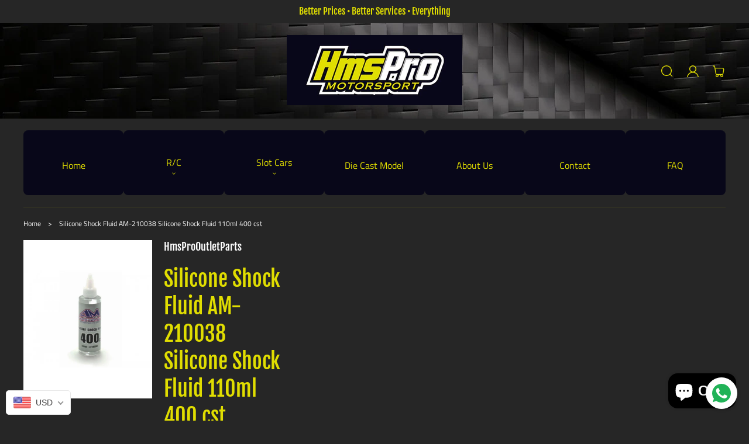

--- FILE ---
content_type: text/html; charset=utf-8
request_url: https://hmspro-outletparts.com/products/silicone-shock-fluid-am-210038-silicone-shock-fluid-110ml-400-cst
body_size: 53823
content:
<!doctype html>
<html class="no-js" lang="en">
  <head>
    <meta charset="utf-8">
    <meta http-equiv="X-UA-Compatible" content="IE=edge">
    <meta name="viewport" content="width=device-width,initial-scale=1">
    <meta name="theme-color" content="">
    <meta name="robots" content="all">
    <meta name="robots" content="max-image-preview:large">
    <meta name="googlebot" content="all">
    <link rel="canonical" href="https://hmspro-outletparts.com/products/silicone-shock-fluid-am-210038-silicone-shock-fluid-110ml-400-cst">
    <link rel="preconnect" href="https://cdn.shopify.com" crossorigin><link rel="icon" type="image/png" href="//hmspro-outletparts.com/cdn/shop/files/favicon-32_32x32.gif?v=1717032864"><link rel="preconnect" href="https://fonts.shopifycdn.com" crossorigin><title>
      Silicone Shock Fluid AM-210038 Silicone Shock Fluid 110ml 400 cst
 &ndash; HmsProOutletParts RC Hobbies </title>

    
      <meta name="description" content="ArrowMax AM-210038 Silicone Shock Fluid 110ml 400 cst.">
    

    

<meta property="og:site_name" content="HmsProOutletParts RC Hobbies ">
<meta property="og:url" content="https://hmspro-outletparts.com/products/silicone-shock-fluid-am-210038-silicone-shock-fluid-110ml-400-cst">
<meta property="og:title" content="Silicone Shock Fluid AM-210038 Silicone Shock Fluid 110ml 400 cst">
<meta property="og:type" content="product">
<meta property="og:description" content="ArrowMax AM-210038 Silicone Shock Fluid 110ml 400 cst."><meta property="og:image" content="http://hmspro-outletparts.com/cdn/shop/products/AM-210038.jpg?v=1543706377">
  <meta property="og:image:secure_url" content="https://hmspro-outletparts.com/cdn/shop/products/AM-210038.jpg?v=1543706377">
  <meta property="og:image:width" content="500">
  <meta property="og:image:height" content="616"><meta property="og:price:amount" content="7.00">
  <meta property="og:price:currency" content="USD"><meta name="twitter:site" content="@hmsprooutletp1"><meta name="twitter:card" content="summary_large_image">
<meta name="twitter:title" content="Silicone Shock Fluid AM-210038 Silicone Shock Fluid 110ml 400 cst">
<meta name="twitter:description" content="ArrowMax AM-210038 Silicone Shock Fluid 110ml 400 cst.">

    <script>window.version = {version: '1.6.5', build: 'release 06.05.2024, 22:03:29'};</script>
<!-- Unicorn Shopify Theme -->
<!-- Version 1.6.5 -->
<!-- MPIthemes -->

    <script>
      window.log = console.log;
    </script>
    <script src="//hmspro-outletparts.com/cdn/shop/t/8/assets/constants.js?v=69032263048807321231718404187" defer="defer"></script>
    <script src="//hmspro-outletparts.com/cdn/shop/t/8/assets/pubsub.js?v=158357773527763999511718404187" defer="defer"></script>
    <script src="//hmspro-outletparts.com/cdn/shop/t/8/assets/global.js?v=37006404702958710631718404187" defer="defer"></script>
    <script>window.performance && window.performance.mark && window.performance.mark('shopify.content_for_header.start');</script><meta name="google-site-verification" content="JzGqX-fKQaEAgXj4-edH5tw6LOkfI_0QnU4qM7ZLcsI">
<meta name="facebook-domain-verification" content="iq6zoz2s7a8cqfj18146uzfytkvubr">
<meta id="shopify-digital-wallet" name="shopify-digital-wallet" content="/20758999/digital_wallets/dialog">
<meta name="shopify-checkout-api-token" content="b7c404dbd2c8e90b42634120e29f75d6">
<link rel="alternate" type="application/json+oembed" href="https://hmspro-outletparts.com/products/silicone-shock-fluid-am-210038-silicone-shock-fluid-110ml-400-cst.oembed">
<script async="async" src="/checkouts/internal/preloads.js?locale=en-US"></script>
<link rel="preconnect" href="https://shop.app" crossorigin="anonymous">
<script async="async" src="https://shop.app/checkouts/internal/preloads.js?locale=en-US&shop_id=20758999" crossorigin="anonymous"></script>
<script id="apple-pay-shop-capabilities" type="application/json">{"shopId":20758999,"countryCode":"US","currencyCode":"USD","merchantCapabilities":["supports3DS"],"merchantId":"gid:\/\/shopify\/Shop\/20758999","merchantName":"HmsProOutletParts RC Hobbies ","requiredBillingContactFields":["postalAddress","email","phone"],"requiredShippingContactFields":["postalAddress","email","phone"],"shippingType":"shipping","supportedNetworks":["visa","masterCard","amex","discover","elo","jcb"],"total":{"type":"pending","label":"HmsProOutletParts RC Hobbies ","amount":"1.00"},"shopifyPaymentsEnabled":true,"supportsSubscriptions":true}</script>
<script id="shopify-features" type="application/json">{"accessToken":"b7c404dbd2c8e90b42634120e29f75d6","betas":["rich-media-storefront-analytics"],"domain":"hmspro-outletparts.com","predictiveSearch":true,"shopId":20758999,"locale":"en"}</script>
<script>var Shopify = Shopify || {};
Shopify.shop = "hmsprooutletparts.myshopify.com";
Shopify.locale = "en";
Shopify.currency = {"active":"USD","rate":"1.0"};
Shopify.country = "US";
Shopify.theme = {"name":"HMSPro - New Design","id":134116999355,"schema_name":"Unicorn","schema_version":"1.6.5","theme_store_id":2264,"role":"main"};
Shopify.theme.handle = "null";
Shopify.theme.style = {"id":null,"handle":null};
Shopify.cdnHost = "hmspro-outletparts.com/cdn";
Shopify.routes = Shopify.routes || {};
Shopify.routes.root = "/";</script>
<script type="module">!function(o){(o.Shopify=o.Shopify||{}).modules=!0}(window);</script>
<script>!function(o){function n(){var o=[];function n(){o.push(Array.prototype.slice.apply(arguments))}return n.q=o,n}var t=o.Shopify=o.Shopify||{};t.loadFeatures=n(),t.autoloadFeatures=n()}(window);</script>
<script>
  window.ShopifyPay = window.ShopifyPay || {};
  window.ShopifyPay.apiHost = "shop.app\/pay";
  window.ShopifyPay.redirectState = null;
</script>
<script id="shop-js-analytics" type="application/json">{"pageType":"product"}</script>
<script defer="defer" async type="module" src="//hmspro-outletparts.com/cdn/shopifycloud/shop-js/modules/v2/client.init-shop-cart-sync_BN7fPSNr.en.esm.js"></script>
<script defer="defer" async type="module" src="//hmspro-outletparts.com/cdn/shopifycloud/shop-js/modules/v2/chunk.common_Cbph3Kss.esm.js"></script>
<script defer="defer" async type="module" src="//hmspro-outletparts.com/cdn/shopifycloud/shop-js/modules/v2/chunk.modal_DKumMAJ1.esm.js"></script>
<script type="module">
  await import("//hmspro-outletparts.com/cdn/shopifycloud/shop-js/modules/v2/client.init-shop-cart-sync_BN7fPSNr.en.esm.js");
await import("//hmspro-outletparts.com/cdn/shopifycloud/shop-js/modules/v2/chunk.common_Cbph3Kss.esm.js");
await import("//hmspro-outletparts.com/cdn/shopifycloud/shop-js/modules/v2/chunk.modal_DKumMAJ1.esm.js");

  window.Shopify.SignInWithShop?.initShopCartSync?.({"fedCMEnabled":true,"windoidEnabled":true});

</script>
<script defer="defer" async type="module" src="//hmspro-outletparts.com/cdn/shopifycloud/shop-js/modules/v2/client.payment-terms_BxzfvcZJ.en.esm.js"></script>
<script defer="defer" async type="module" src="//hmspro-outletparts.com/cdn/shopifycloud/shop-js/modules/v2/chunk.common_Cbph3Kss.esm.js"></script>
<script defer="defer" async type="module" src="//hmspro-outletparts.com/cdn/shopifycloud/shop-js/modules/v2/chunk.modal_DKumMAJ1.esm.js"></script>
<script type="module">
  await import("//hmspro-outletparts.com/cdn/shopifycloud/shop-js/modules/v2/client.payment-terms_BxzfvcZJ.en.esm.js");
await import("//hmspro-outletparts.com/cdn/shopifycloud/shop-js/modules/v2/chunk.common_Cbph3Kss.esm.js");
await import("//hmspro-outletparts.com/cdn/shopifycloud/shop-js/modules/v2/chunk.modal_DKumMAJ1.esm.js");

  
</script>
<script>
  window.Shopify = window.Shopify || {};
  if (!window.Shopify.featureAssets) window.Shopify.featureAssets = {};
  window.Shopify.featureAssets['shop-js'] = {"shop-cart-sync":["modules/v2/client.shop-cart-sync_CJVUk8Jm.en.esm.js","modules/v2/chunk.common_Cbph3Kss.esm.js","modules/v2/chunk.modal_DKumMAJ1.esm.js"],"init-fed-cm":["modules/v2/client.init-fed-cm_7Fvt41F4.en.esm.js","modules/v2/chunk.common_Cbph3Kss.esm.js","modules/v2/chunk.modal_DKumMAJ1.esm.js"],"init-shop-email-lookup-coordinator":["modules/v2/client.init-shop-email-lookup-coordinator_Cc088_bR.en.esm.js","modules/v2/chunk.common_Cbph3Kss.esm.js","modules/v2/chunk.modal_DKumMAJ1.esm.js"],"init-windoid":["modules/v2/client.init-windoid_hPopwJRj.en.esm.js","modules/v2/chunk.common_Cbph3Kss.esm.js","modules/v2/chunk.modal_DKumMAJ1.esm.js"],"shop-button":["modules/v2/client.shop-button_B0jaPSNF.en.esm.js","modules/v2/chunk.common_Cbph3Kss.esm.js","modules/v2/chunk.modal_DKumMAJ1.esm.js"],"shop-cash-offers":["modules/v2/client.shop-cash-offers_DPIskqss.en.esm.js","modules/v2/chunk.common_Cbph3Kss.esm.js","modules/v2/chunk.modal_DKumMAJ1.esm.js"],"shop-toast-manager":["modules/v2/client.shop-toast-manager_CK7RT69O.en.esm.js","modules/v2/chunk.common_Cbph3Kss.esm.js","modules/v2/chunk.modal_DKumMAJ1.esm.js"],"init-shop-cart-sync":["modules/v2/client.init-shop-cart-sync_BN7fPSNr.en.esm.js","modules/v2/chunk.common_Cbph3Kss.esm.js","modules/v2/chunk.modal_DKumMAJ1.esm.js"],"init-customer-accounts-sign-up":["modules/v2/client.init-customer-accounts-sign-up_CfPf4CXf.en.esm.js","modules/v2/client.shop-login-button_DeIztwXF.en.esm.js","modules/v2/chunk.common_Cbph3Kss.esm.js","modules/v2/chunk.modal_DKumMAJ1.esm.js"],"pay-button":["modules/v2/client.pay-button_CgIwFSYN.en.esm.js","modules/v2/chunk.common_Cbph3Kss.esm.js","modules/v2/chunk.modal_DKumMAJ1.esm.js"],"init-customer-accounts":["modules/v2/client.init-customer-accounts_DQ3x16JI.en.esm.js","modules/v2/client.shop-login-button_DeIztwXF.en.esm.js","modules/v2/chunk.common_Cbph3Kss.esm.js","modules/v2/chunk.modal_DKumMAJ1.esm.js"],"avatar":["modules/v2/client.avatar_BTnouDA3.en.esm.js"],"init-shop-for-new-customer-accounts":["modules/v2/client.init-shop-for-new-customer-accounts_CsZy_esa.en.esm.js","modules/v2/client.shop-login-button_DeIztwXF.en.esm.js","modules/v2/chunk.common_Cbph3Kss.esm.js","modules/v2/chunk.modal_DKumMAJ1.esm.js"],"shop-follow-button":["modules/v2/client.shop-follow-button_BRMJjgGd.en.esm.js","modules/v2/chunk.common_Cbph3Kss.esm.js","modules/v2/chunk.modal_DKumMAJ1.esm.js"],"checkout-modal":["modules/v2/client.checkout-modal_B9Drz_yf.en.esm.js","modules/v2/chunk.common_Cbph3Kss.esm.js","modules/v2/chunk.modal_DKumMAJ1.esm.js"],"shop-login-button":["modules/v2/client.shop-login-button_DeIztwXF.en.esm.js","modules/v2/chunk.common_Cbph3Kss.esm.js","modules/v2/chunk.modal_DKumMAJ1.esm.js"],"lead-capture":["modules/v2/client.lead-capture_DXYzFM3R.en.esm.js","modules/v2/chunk.common_Cbph3Kss.esm.js","modules/v2/chunk.modal_DKumMAJ1.esm.js"],"shop-login":["modules/v2/client.shop-login_CA5pJqmO.en.esm.js","modules/v2/chunk.common_Cbph3Kss.esm.js","modules/v2/chunk.modal_DKumMAJ1.esm.js"],"payment-terms":["modules/v2/client.payment-terms_BxzfvcZJ.en.esm.js","modules/v2/chunk.common_Cbph3Kss.esm.js","modules/v2/chunk.modal_DKumMAJ1.esm.js"]};
</script>
<script>(function() {
  var isLoaded = false;
  function asyncLoad() {
    if (isLoaded) return;
    isLoaded = true;
    var urls = ["https:\/\/chimpstatic.com\/mcjs-connected\/js\/users\/f3880d9e9a1dbab545ca71a41\/e06543c3dac7e629f11594565.js?shop=hmsprooutletparts.myshopify.com","\/\/cdn.shopify.com\/proxy\/58a344a33af78d16607eb05826d767f883e788ba3df11de2d18e1912ce6f7d59\/bingshoppingtool-t2app-prod.trafficmanager.net\/uet\/tracking_script?shop=hmsprooutletparts.myshopify.com\u0026sp-cache-control=cHVibGljLCBtYXgtYWdlPTkwMA","https:\/\/cdn1.stamped.io\/files\/widget.min.js?shop=hmsprooutletparts.myshopify.com","https:\/\/whatschat.shopiapps.in\/script\/sp-whatsapp-app-tabs.js?version=1.0\u0026shop=hmsprooutletparts.myshopify.com","https:\/\/cdn.hextom.com\/js\/freeshippingbar.js?shop=hmsprooutletparts.myshopify.com"];
    for (var i = 0; i < urls.length; i++) {
      var s = document.createElement('script');
      s.type = 'text/javascript';
      s.async = true;
      s.src = urls[i];
      var x = document.getElementsByTagName('script')[0];
      x.parentNode.insertBefore(s, x);
    }
  };
  if(window.attachEvent) {
    window.attachEvent('onload', asyncLoad);
  } else {
    window.addEventListener('load', asyncLoad, false);
  }
})();</script>
<script id="__st">var __st={"a":20758999,"offset":-14400,"reqid":"7d54f2c3-ed3b-4887-ac1c-28f3f455a97b-1769893796","pageurl":"hmspro-outletparts.com\/products\/silicone-shock-fluid-am-210038-silicone-shock-fluid-110ml-400-cst","u":"fc8cc282e5d3","p":"product","rtyp":"product","rid":1591660052567};</script>
<script>window.ShopifyPaypalV4VisibilityTracking = true;</script>
<script id="captcha-bootstrap">!function(){'use strict';const t='contact',e='account',n='new_comment',o=[[t,t],['blogs',n],['comments',n],[t,'customer']],c=[[e,'customer_login'],[e,'guest_login'],[e,'recover_customer_password'],[e,'create_customer']],r=t=>t.map((([t,e])=>`form[action*='/${t}']:not([data-nocaptcha='true']) input[name='form_type'][value='${e}']`)).join(','),a=t=>()=>t?[...document.querySelectorAll(t)].map((t=>t.form)):[];function s(){const t=[...o],e=r(t);return a(e)}const i='password',u='form_key',d=['recaptcha-v3-token','g-recaptcha-response','h-captcha-response',i],f=()=>{try{return window.sessionStorage}catch{return}},m='__shopify_v',_=t=>t.elements[u];function p(t,e,n=!1){try{const o=window.sessionStorage,c=JSON.parse(o.getItem(e)),{data:r}=function(t){const{data:e,action:n}=t;return t[m]||n?{data:e,action:n}:{data:t,action:n}}(c);for(const[e,n]of Object.entries(r))t.elements[e]&&(t.elements[e].value=n);n&&o.removeItem(e)}catch(o){console.error('form repopulation failed',{error:o})}}const l='form_type',E='cptcha';function T(t){t.dataset[E]=!0}const w=window,h=w.document,L='Shopify',v='ce_forms',y='captcha';let A=!1;((t,e)=>{const n=(g='f06e6c50-85a8-45c8-87d0-21a2b65856fe',I='https://cdn.shopify.com/shopifycloud/storefront-forms-hcaptcha/ce_storefront_forms_captcha_hcaptcha.v1.5.2.iife.js',D={infoText:'Protected by hCaptcha',privacyText:'Privacy',termsText:'Terms'},(t,e,n)=>{const o=w[L][v],c=o.bindForm;if(c)return c(t,g,e,D).then(n);var r;o.q.push([[t,g,e,D],n]),r=I,A||(h.body.append(Object.assign(h.createElement('script'),{id:'captcha-provider',async:!0,src:r})),A=!0)});var g,I,D;w[L]=w[L]||{},w[L][v]=w[L][v]||{},w[L][v].q=[],w[L][y]=w[L][y]||{},w[L][y].protect=function(t,e){n(t,void 0,e),T(t)},Object.freeze(w[L][y]),function(t,e,n,w,h,L){const[v,y,A,g]=function(t,e,n){const i=e?o:[],u=t?c:[],d=[...i,...u],f=r(d),m=r(i),_=r(d.filter((([t,e])=>n.includes(e))));return[a(f),a(m),a(_),s()]}(w,h,L),I=t=>{const e=t.target;return e instanceof HTMLFormElement?e:e&&e.form},D=t=>v().includes(t);t.addEventListener('submit',(t=>{const e=I(t);if(!e)return;const n=D(e)&&!e.dataset.hcaptchaBound&&!e.dataset.recaptchaBound,o=_(e),c=g().includes(e)&&(!o||!o.value);(n||c)&&t.preventDefault(),c&&!n&&(function(t){try{if(!f())return;!function(t){const e=f();if(!e)return;const n=_(t);if(!n)return;const o=n.value;o&&e.removeItem(o)}(t);const e=Array.from(Array(32),(()=>Math.random().toString(36)[2])).join('');!function(t,e){_(t)||t.append(Object.assign(document.createElement('input'),{type:'hidden',name:u})),t.elements[u].value=e}(t,e),function(t,e){const n=f();if(!n)return;const o=[...t.querySelectorAll(`input[type='${i}']`)].map((({name:t})=>t)),c=[...d,...o],r={};for(const[a,s]of new FormData(t).entries())c.includes(a)||(r[a]=s);n.setItem(e,JSON.stringify({[m]:1,action:t.action,data:r}))}(t,e)}catch(e){console.error('failed to persist form',e)}}(e),e.submit())}));const S=(t,e)=>{t&&!t.dataset[E]&&(n(t,e.some((e=>e===t))),T(t))};for(const o of['focusin','change'])t.addEventListener(o,(t=>{const e=I(t);D(e)&&S(e,y())}));const B=e.get('form_key'),M=e.get(l),P=B&&M;t.addEventListener('DOMContentLoaded',(()=>{const t=y();if(P)for(const e of t)e.elements[l].value===M&&p(e,B);[...new Set([...A(),...v().filter((t=>'true'===t.dataset.shopifyCaptcha))])].forEach((e=>S(e,t)))}))}(h,new URLSearchParams(w.location.search),n,t,e,['guest_login'])})(!0,!0)}();</script>
<script integrity="sha256-4kQ18oKyAcykRKYeNunJcIwy7WH5gtpwJnB7kiuLZ1E=" data-source-attribution="shopify.loadfeatures" defer="defer" src="//hmspro-outletparts.com/cdn/shopifycloud/storefront/assets/storefront/load_feature-a0a9edcb.js" crossorigin="anonymous"></script>
<script crossorigin="anonymous" defer="defer" src="//hmspro-outletparts.com/cdn/shopifycloud/storefront/assets/shopify_pay/storefront-65b4c6d7.js?v=20250812"></script>
<script data-source-attribution="shopify.dynamic_checkout.dynamic.init">var Shopify=Shopify||{};Shopify.PaymentButton=Shopify.PaymentButton||{isStorefrontPortableWallets:!0,init:function(){window.Shopify.PaymentButton.init=function(){};var t=document.createElement("script");t.src="https://hmspro-outletparts.com/cdn/shopifycloud/portable-wallets/latest/portable-wallets.en.js",t.type="module",document.head.appendChild(t)}};
</script>
<script data-source-attribution="shopify.dynamic_checkout.buyer_consent">
  function portableWalletsHideBuyerConsent(e){var t=document.getElementById("shopify-buyer-consent"),n=document.getElementById("shopify-subscription-policy-button");t&&n&&(t.classList.add("hidden"),t.setAttribute("aria-hidden","true"),n.removeEventListener("click",e))}function portableWalletsShowBuyerConsent(e){var t=document.getElementById("shopify-buyer-consent"),n=document.getElementById("shopify-subscription-policy-button");t&&n&&(t.classList.remove("hidden"),t.removeAttribute("aria-hidden"),n.addEventListener("click",e))}window.Shopify?.PaymentButton&&(window.Shopify.PaymentButton.hideBuyerConsent=portableWalletsHideBuyerConsent,window.Shopify.PaymentButton.showBuyerConsent=portableWalletsShowBuyerConsent);
</script>
<script>
  function portableWalletsCleanup(e){e&&e.src&&console.error("Failed to load portable wallets script "+e.src);var t=document.querySelectorAll("shopify-accelerated-checkout .shopify-payment-button__skeleton, shopify-accelerated-checkout-cart .wallet-cart-button__skeleton"),e=document.getElementById("shopify-buyer-consent");for(let e=0;e<t.length;e++)t[e].remove();e&&e.remove()}function portableWalletsNotLoadedAsModule(e){e instanceof ErrorEvent&&"string"==typeof e.message&&e.message.includes("import.meta")&&"string"==typeof e.filename&&e.filename.includes("portable-wallets")&&(window.removeEventListener("error",portableWalletsNotLoadedAsModule),window.Shopify.PaymentButton.failedToLoad=e,"loading"===document.readyState?document.addEventListener("DOMContentLoaded",window.Shopify.PaymentButton.init):window.Shopify.PaymentButton.init())}window.addEventListener("error",portableWalletsNotLoadedAsModule);
</script>

<script type="module" src="https://hmspro-outletparts.com/cdn/shopifycloud/portable-wallets/latest/portable-wallets.en.js" onError="portableWalletsCleanup(this)" crossorigin="anonymous"></script>
<script nomodule>
  document.addEventListener("DOMContentLoaded", portableWalletsCleanup);
</script>

<link id="shopify-accelerated-checkout-styles" rel="stylesheet" media="screen" href="https://hmspro-outletparts.com/cdn/shopifycloud/portable-wallets/latest/accelerated-checkout-backwards-compat.css" crossorigin="anonymous">
<style id="shopify-accelerated-checkout-cart">
        #shopify-buyer-consent {
  margin-top: 1em;
  display: inline-block;
  width: 100%;
}

#shopify-buyer-consent.hidden {
  display: none;
}

#shopify-subscription-policy-button {
  background: none;
  border: none;
  padding: 0;
  text-decoration: underline;
  font-size: inherit;
  cursor: pointer;
}

#shopify-subscription-policy-button::before {
  box-shadow: none;
}

      </style>
<script id="sections-script" data-sections="footer" defer="defer" src="//hmspro-outletparts.com/cdn/shop/t/8/compiled_assets/scripts.js?v=743"></script>
<script>window.performance && window.performance.mark && window.performance.mark('shopify.content_for_header.end');</script>


    <style data-shopify>
      @font-face {
  font-family: "Titillium Web";
  font-weight: 400;
  font-style: normal;
  font-display: swap;
  src: url("//hmspro-outletparts.com/cdn/fonts/titillium_web/titilliumweb_n4.dc3610b1c7b7eb152fc1ddefb77e83a0b84386b3.woff2") format("woff2"),
       url("//hmspro-outletparts.com/cdn/fonts/titillium_web/titilliumweb_n4.24dc69d5a89277f2854e112bddfd2c5420fd3973.woff") format("woff");
}

      @font-face {
  font-family: "Titillium Web";
  font-weight: 400;
  font-style: normal;
  font-display: swap;
  src: url("//hmspro-outletparts.com/cdn/fonts/titillium_web/titilliumweb_n4.dc3610b1c7b7eb152fc1ddefb77e83a0b84386b3.woff2") format("woff2"),
       url("//hmspro-outletparts.com/cdn/fonts/titillium_web/titilliumweb_n4.24dc69d5a89277f2854e112bddfd2c5420fd3973.woff") format("woff");
}

      @font-face {
  font-family: "Titillium Web";
  font-weight: 700;
  font-style: normal;
  font-display: swap;
  src: url("//hmspro-outletparts.com/cdn/fonts/titillium_web/titilliumweb_n7.d17ed1f3a767ca2dd9fcaa8710c651c747c3860e.woff2") format("woff2"),
       url("//hmspro-outletparts.com/cdn/fonts/titillium_web/titilliumweb_n7.56a12bf435e8401765588d4fbf86b152db29e2a2.woff") format("woff");
}

      @font-face {
  font-family: "Titillium Web";
  font-weight: 400;
  font-style: italic;
  font-display: swap;
  src: url("//hmspro-outletparts.com/cdn/fonts/titillium_web/titilliumweb_i4.2e4a288a3b1073a078bbbf883bdf8c1ca2ff0f8f.woff2") format("woff2"),
       url("//hmspro-outletparts.com/cdn/fonts/titillium_web/titilliumweb_i4.98dfcf65bc48d5feb68ff42764400055451c917c.woff") format("woff");
}

      @font-face {
  font-family: "Titillium Web";
  font-weight: 700;
  font-style: italic;
  font-display: swap;
  src: url("//hmspro-outletparts.com/cdn/fonts/titillium_web/titilliumweb_i7.3e8c9f7c6bca0b0064b77d34a6d297e354571235.woff2") format("woff2"),
       url("//hmspro-outletparts.com/cdn/fonts/titillium_web/titilliumweb_i7.163ab44a3549d32affe27b1c25448b75221b890d.woff") format("woff");
}

      @font-face {
  font-family: "Fjalla One";
  font-weight: 400;
  font-style: normal;
  font-display: swap;
  src: url("//hmspro-outletparts.com/cdn/fonts/fjalla_one/fjallaone_n4.262edaf1abaf5ed669f7ecd26fc3e24707a0ad85.woff2") format("woff2"),
       url("//hmspro-outletparts.com/cdn/fonts/fjalla_one/fjallaone_n4.f67f40342efd2b34cae019d50b4b5c4da6fc5da7.woff") format("woff");
}

      @font-face {
  font-family: Inter;
  font-weight: 600;
  font-style: normal;
  font-display: swap;
  src: url("//hmspro-outletparts.com/cdn/fonts/inter/inter_n6.771af0474a71b3797eb38f3487d6fb79d43b6877.woff2") format("woff2"),
       url("//hmspro-outletparts.com/cdn/fonts/inter/inter_n6.88c903d8f9e157d48b73b7777d0642925bcecde7.woff") format("woff");
}


      :root {
    --page-width: 160rem;

    --headings-case: inherit;
    --buttons-case: uppercase;
    --menu-case: inherit;
    --images-border-radius: 1.2rem;
    --buttons-border-radius: 0.8rem;
    --variant-picker-square-picture-border-radius: 0.8rem;
    --variant-picker-square-picture-inner-border-radius: max(0.2rem, calc(var(--variant-picker-square-picture-border-radius) - 0.2rem));
    --card-custom-badges-width: 6rem;
    --product-custom-badges-width: 8rem;

    --popup-border-width: 0px;
    --popup-border-opacity: 1;
    --popup-corner-radius: 0px;
    --popup-shadow-opacity: 1;
    --popup-shadow-horizontal-offset: 0px;
    --popup-shadow-vertical-offset: 0px;
    --popup-shadow-blur-radius: 0px;
    
    --announcement-bar-height: 0rem;
    --header-height: 0rem;
    --sticky-top-spacing: 0rem;
    --top-section-spacing: 0rem;
    --bottom-section-spacing: 0rem;
    --menu-popup-spacing: 0rem;

    --font-body-family: "Titillium Web", sans-serif;
    --font-body-style: normal;
    --font-body-weight: 400;

    --font-heading-family: "Fjalla One", sans-serif;
    --font-heading-style: normal;
    --font-heading-weight: 400;

    --font-button-family: Inter, sans-serif;
    --font-button-style: normal;
    --font-button-weight: 600;

    --font-body-scale: 1.0;
    --font-heading-scale: 1.0;

    --font-input-weight: ;

    --clr-theme-background: 38, 38, 38;
    --grd-theme-background: rgb(var(--clr-theme-background));
    --clr-theme-background-contrast: var(--clr-contrast-light);
    --clr-theme-base: 224, 221, 1;
    --clr-theme-base-contrast: var(--clr-contrast-dark);
    --clr-theme-accent: 224, 221, 1;
    --clr-theme-accent-contrast: var(--clr-contrast-dark);--clr-contrast-light: 255, 255, 255;
        --clr-contrast-dark: var(--clr-theme-background);--clr-icon:255, 255, 255;
    --clr-line:var(--clr-theme-base);
    --clr-line-alpha:0.15;--clr-input-background: 244, 244, 246;
        --clr-input-text: var(--clr-contrast-dark);
        --clr-input-icon: var(--clr-input-text);
        --clr-input-background-alpha: 1;--clr-input-line:215, 217, 222;
    --clr-input-line-alpha:1;--clr-input-hover-background: 255, 255, 255;
        --clr-input-hover-text: var(--clr-contrast-dark);
        --clr-input-hover-icon: var(--clr-input-hover-text);
        --clr-input-hover-background-alpha: 1;--clr-input-hover-line:224, 221, 1;
    --clr-discount:255, 4, 0;
    --clr-discount-contrast: var(--clr-contrast-light);--clr-sale-tags: 255, 4, 0;
        --clr-sale-tags-text: var(--clr-contrast-light);--clr-swatche-background: 244, 244, 246;
        --clr-swatche-text: var(--clr-contrast-dark);--clr-swatche-line:var(--clr-line);
    --clr-swatche-line-alpha:0.15;--clr-swatche-hover-background: 255, 255, 255;
        --clr-swatche-hover-text: var(--clr-contrast-dark);--clr-swatche-hover-line:224, 221, 1;
    --clr-headings:224, 221, 1;
    
    --clr-body:255, 255, 255;
    --clr-cost:255, 255, 255;
    --clr-sale-cost:255, 4, 0;

    

    --clr-emphasized-background: var(--clr-theme-base);
    --clr-emphasized-text: var(--clr-contrast-dark);
    
    --clr-link:224, 221, 1;--clr-button-primary: var(--clr-theme-accent);
        --clr-button-primary-text: var(--clr-theme-accent-contrast);--clr-button-secondary:var(--clr-theme-accent);--clr-button-buy-it-now: var(--clr-theme-base);
        --clr-button-buy-it-now-text: var(--clr-theme-base-contrast);--clr-button-product-cart: 224, 221, 1;
        --clr-button-product-cart-text: var(--clr-contrast-dark);--clr-button-product-cart-icon: 255, 255, 255;--clr-button-quick-view: 224, 221, 1;
        --clr-button-quick-view-text: var(--clr-contrast-dark);--clr-button-quick-view-icon: 255, 255, 255;--clr-button-link-style:var(--clr-link);
    --free-shipping-color:76, 175, 80;
    --shadow-color:0, 0, 0;
    --shadow-transparency: var(--substrate-transparency);
    --substrate-color:255, 255, 255;
    --substrate-transparency: 0.15;
    --popups-background: var(--clr-theme-background);
    --popups-foreground: var(--clr-body);
    
    --mega-menu-transition-duration: 600ms;
    --mega-menu-transition-timing: cubic-bezier(.215, .61, .355, 1);
    --dropdown-menu-transition-duration: 500ms;
    --dropdown-menu-transition-timing: cubic-bezier(.215, .61, .355, 1);
    --dropdown-transition-duration: 400ms;
    --dropdown-transition-timing: cubic-bezier(.215, .61, .355, 1);
    --popups-transition-duration: 0.3s;
}@media screen and (max-width: 576px) {
        #heading-logo {
            width: 280px !important;
        }
    }@media screen and (min-width: 993px) {
    .hover-animation,
    .hover-animation-global,
    .media--hover-effect {
        --hover-animation-duration: 1.5s !important;
        --hover-animation-zoom-ratio: 0.05 !important;
        --hover-animation-opacity-ratio: 0.2 !important;
    }
}.breadcrumbs {
        margin-top: 2.0rem;
        margin-bottom: 2.0rem;
    }

    @media screen and (min-width: 577px) and (max-width: 992px) {
        .breadcrumbs {
            margin-top: 1.0rem;
        }
    }.time-countdown--style-product {}

      

      *,
      *::before,
      *::after {
        box-sizing: inherit;
      }

      html {
        box-sizing: border-box;
        font-size: calc(var(--font-body-scale) * 62.5%);
        height: 100%;
      }

      @media screen and (max-width: 992px) {
        html * {
          max-height:1000000px;
        }
      }

      body {
        /* display: grid;
        grid-template-rows: auto auto 1fr auto;
        grid-template-columns: 100%; */
        min-height: 100%;
        margin: 0;
        font-size: calc(var(--font-body-scale) * 1.6rem);
        letter-spacing: 0;
        line-height: calc(1 + 0.3125 / var(--font-body-scale));
        font-family: var(--font-body-family);
        font-style: var(--font-body-style);
        font-weight: var(--font-body-weight);
        overflow-x: hidden;

      }

      main {
        z-index: 1;
      }

      .theme-wv {
        display: block !important;
        position: fixed;
        top: 10px;
        left: 10px;
        right: 10px;
        height: calc(100vh - 20px);
        z-index: -999;
        pointer-events: none;
        color: rgba(255, 255, 255, 0);
      }

      .theme-wv:after {
        content: '_ _ _ _ _ _ _ _ _ _ _ _ _ _ _ _ _ _ _ _ _ _ _ _ _ _ _ _ _ _ _ _ _ _ _ _ _ _ _ _ _ _ _ _ _ _ _ _ _ _ _ _ _ _ _ _ _ _ _ _ _ _ _ _ _ _ _ _ _ _ _ _ _ _ _ _ _ _ _ _ _ _ _ _ _ _ _ _ _ _ _ _ _ _ _ _ _ _ _ _ _ _ _ _ _ _ _ _ _ _ _ _ _ _ _ _ _ _ _ _ _ _ _ _ _ _ _ _ _ _ _ _ _ _ _ _ _ _ _ _ _ _ _ _ _ _ _ _ _ _ _ _ _ _ _ _ _ _ _ _ _ _ _ _ _ _ _ _ _ _ _ _ _ _ _ _ _ _ _ _ _ _ _ _ _ _ _ _ _ _ _ _ _ _ _ _ _ _ _ _ _ _ _ _ _ _ _ _ _ _ _ _ _ _ _ _ _ _ _ _ _ _ _ _ _ _ _ _ _ _ _ _ _ _ _ _ _ _ _ _ _ _ _ _ _ _ _ _ _ _ _ _ _ _ _ _ _ _ _ _ _ _ _ _ _ _ _ _ _ _ _ _ _ _ _ _ _ _ _ _ _ _ _ _ _ _ _ _ _ _ _ _ _ _ _ _ _ _ _ _ _ _ _ _ _ _ _ _ _ _ _ _ _ _ _ _ _ _ _ _ _ _ _ _ _ _ _ _ _ _ _ _ _ _ _ _ _ _ _ _ _ _ _ _ _ _ _ _ _ _ _ _ _ _ _ _ _ _ _ _ _ _ _ _ _ _ _ _ _ _ _ _ _ _ _ _ _ _ _ _ _ _ _ _ _ _ _ _ _ _ _ _ _ _ _ _ _ _ _ _ _ _ _ _ _ _ _ _ _ _ _ _ _ _ _ _ _ _ _ _ _ _ _ _ _ _ _ _ _ _ _ _ _ _ _ _ _ _ _ _ _ _ _ _ _ _ _ _ _ _ _ _ _ _ _ _ _ _ _ _ _ _ _ _ _ _ _ _ _ _ _ _ _ _ _ _ _ _ _ _ _ _ _ _ _ _ _ _ _ _ _ _ _ _ _ _ _ _ _ _ _ _ _ _ _ _ _ _ _ _ _ _ _ _ _ _ _ _ _ _ _ _ _ _ _ _ _ _ _ _ _ _ _ _ _ _ _ _ _ _ _ _ _ _ _ _ _ _ _ _ _ _ _ _ _ _ _ _ _ _ _ _ _ _ _ _ _ _ _ _ _ _ _ _ _ _ _ _ _ _ _ _ _ _ _ _ _ _ _ _ _ _ _ _ _ _ _ _ _ _ _ _ _ _ _ _ _ _ _ _ _ _ _ _ _ _ _ _ _ _ _ _ _ _ _ _ _ _ _ _ _ _ _ _ _ _ _ _ _ _ _ _ _ _ _ _ _ _ _ _ _ _ _ _ _ _ _ _ _ _ _ _ _ _ _ _ _ _ _ _ _ _ _ _ _ _ _ _ _ _ _ _ _ _ _ _ _ _ _ _ _ _ _ _ _ _ _ _ _ _ _ _ _ _ _ _ _ _ _ _ _ _ _ _ _ _ _ _ _ _ _ _ _ _ _ _ _ _ _ _ _ _ _ _ _ _ _ _ _ _ _ _ _ _ _ _ _ _ _ _ _ _ _ _ _ _ _ _ _ _ _ _ _ _ _ _ _ _ _ _ _ _ _ _ _ _ _ _ _ _ _ _ _ _ _ _ _ _ _ _ _ _ _ _ _ _ _ _ _ _ _ _ _ _ _ _ _ _ _ _ _ _ _ _ _ _ _ _ _ _ _ _ _ _ _ _ _ _ _ _ _ _ _ _ _ _ _ _ _ _ _ _ _ _ _ _ _ _ _ _ _ _ _ _ _ _ _ _ _ _ _ _ _ _ _ _ _ _ _ _ _ _ _ _ _ _ _ _ _ _ _ _ _ _ _ _ _ _ _ _ _ _ _ _ _ _ _ _ _ _ _ _ _ _ _ _ _ _ _ _ _ _ _ _ _ _ _ _ _ _ _ _ _ _ _ _ _ _ _ _ _ _ _ _ _ _ _ _ _ _ _ _ _ _ _ _ _ _ _ _ _ _ _ _ _ _ _ _ _ _ _ _ _ _ _ _ _ _ _ _ _ _ _ _ _ _ _ _ _ _ _ _ _ _ _ _ _ _ _ _ _ _ _ _ _ _ _ _ _ _ _ _ _ _ _ _ _ _ _ _ _ _ _ _ _ _ _ _ _ _ _ _ _ _ _ _ _ _ _ _ _ _ _ _ _ _ _ _ _ _ _ _ _ _ _ _ _ _ _ _ _ _ _ _ _ _ _ _ _ _ _ _ _ _ _ _ _ _ _ _ _ _ _ _ _ _ _ _ _ _ _ _ _ _ _ _ _ _ _ _ _ _ _ _ _ _ _ _ _ _ _ _ _ _ _ _ _ _ _ _ _ _ _ _ _ _ _ _ _ _ _ _ _ _ _ _ _ _ _ _ _ _ _ _ _ _ _ _ _ _ _ _ _ _ _ _ _ _ _ _ _ _ _ _ _ _ _ _ _ _ _ _ _ _ _ _ _ _ _ _ _ _ _ _ _ _ _ _ _ _ _ _ _ _ _ _ _ _ _ _ _ _ _ _ _ _ _ _ _ _ _ _ _ _ _ _ _ _ _ _ _ _ _ _ _ _ _ _ _ _ _ _ _ _ _ _ _ _ _ _ _ _ _ _ _ _ _ _ _ _ _ _ _ _ _ _ _ _ _ _ _ _ _ _ _ _ _ _ _ _ _ _ _ _ _ _ _ _ _ _ _ _ _ _ _ _ _ _ _ _ _ _ _ _ _ _ _ _ _ _ _ _ _ _ _ _ _ _ _ _ _ _ _ _ _ _ _ _ _ _ _ _ _ _ _ _ _ _ _ _ _ _ _ _ _ _ _ _ _ _ _ _ _ _ _ _ _ _ _ _ _ _ _ _ _ _ _ _ _ _ _ _ _ _ _ _ _ _ _ _ _ _ _ _ _ _ _ _ _ _ _ _ _ _ _ _ _ _ _ _ _ _ _ _ _ _ _ _ _ _ _ _ _ _ _ _ _ _ _ _ _ _ _ _ _ _ _ _ _ _ _ _ _ _ _ _ _ _ _ _ _ _ _ _ _ _ _ _ _ _ _ _ _ _ _ _ _ _ _ _ _ _ _ _ _ _ _ _ _ _ _ _ _ _ _ _ _ _ _ _ _ _ _ _ _ _ _ _ _ _ _ _ _ _ _ _ _ _ _ _ _ _ _ _ _ _ _ _ _ _ _ _ _ _ _ _ _ _ _ _ _ _ _ _ _ _ _ _ _ _ _ _ _ _ _ _ _ _ _ _ _ _ _ _ _ _ _ _ _ _ _ _ _ _ _ _ _ _ _ _ _ _ _ _ _ _ _ _ _ _ _ _ _ _ _ _ _ _ _ _ _ _ _ _ _ _ _ _ _ _ _ _ _ _ _ _ _ _ _ _ _ _ _ _ _ _ _ _ _ _ _ _ _ _ _ _ _ _ _ _ _ _ _ _ _ _ _ _ _ _ _ _ _ _ _ _ _ _ _ _ _ _ _ _ _ _ _ _ _ _ _ _ _ _ _ _ _ _ _ _ _ _ _ _ _ _ _ _ _ _ _ _ _ _ _ _ _ _ _ _ _ _ _ _ _ _ _ _ _ _ _ _ _ _ _ _ _ _ _ _ _ _ _ _ _ _ _ _ _ _ _ _ _ _ _ _ _ _ _ _ _ _ _ _ _ _ _ _ _ _ _ _ _ _ _ _ _ _ _ _ _ _ _ _ _ _ _ _ _ _ _ _ _ _ _ _ _ _ _ _ _ _ _ _ _ _ _ _ _ _ _ _ _ _ _ _ _ _ _ _ _ _ _ _ _ _ _ _ _ _ _ _ _ _ _ _ _ _ _ _ _ _ _ _ _ _ _ _ _ _ _ _ _ _ _ _ _ _ _ _ _ _ _ _ _ _ _ _ _ _ _ _ _ _ _ _ _ _ _ _ _ _ _ _ _ _ _ _ _ _ _ _ _ _ _ _ _ _ _ _ _ _ _ _ _ _ _ _ _ _ _ _ _ _ _ _ _ _ _ _ _ _ _ _ _ _ _ _ _ _ _ _ _ _ _ _ _ _ _ _ _ _ _ _ _ _ _ _ _ _ _ _ _ _ _ _ _ _ _ _ _ _ _ _ _ _ _ _ _ _ _ _ _ _ _ _ _ _ _ _ _ _ _ _ _ _ _ _ _ _ _ _ _ _ _ _ _ _ _ _ _ _ _ _ _ _ _ _ _ _ _ _ _ _ _ _ _ _ _ _ _ _ _ _ _ _ _ _ _ _ _ _ _ _ _ _ _ _ _ _ _ _ _ _ _ _ _ _ _ _ _ _ _ _ _ _ _ _ _ _ _ _ _ _ _ _ _ _ _ _ _ _ _ _ _ _ _ _ _ _ _ _ _ _ _ _ _ _ _ _ _ _ _ _ _ _ _ _ _ _ _ _ _ _ _ _ _ _ _ _ _ _ _ _ _ _ _ _ _ _ _ _ _ _ _ _ _ _ _ _ _ _ _ _ _ _ _ _ _ _ _ _ _ _ _ _ _ _ _ _ _ _ _ _ _ _ _ _ _ _ _ _ _ _ _ _ _ _ _ _ _ _ _ _ _ _ _ _ _ _ _ _ _ _ _ _ _ _ _ _ _ _ _ _ _ _ _ _ _ _ _ _ _ _ _ _ _ _ _ _ _ _ _ _ _ _ _ _ _ _ _ _ _ _ _ _ _ _ _ _ _ _ _ _ _ _ _ _ _ _ _ _ _ _ _ _ _ _ _ _ _ _ _ _ _ _ _ _ _ _ _ _ _ _ _ _ _ _ _ _ _ _ _ _ _ _ _ _ _ _ _ _ _ _ _ _ _ _ _ _ _ _ _ _ _ _ _ _ _ _ _ _ _ _ _ _ _ _ _ _ _ _ _ _ _ _ _ _ _ _ _ _ _ _ _ _ _ _ _ _ _ _ _ _ _ _ _ _ _ _ _ _ _ _ _ _ _ _ _ _ _ _ _ _ _ _ _ _ _ _ _ _ _ _ _ _ _ _ _ _ _ _ _ _ _ _ _ _ _ _ _ _ _ _ _ _ _ _ _ _ _ _ _ _ _ _ _ _ _ _ _ _ _ _ _ _ _ _ _ _ _ _ _ _ _ _ _ _ _ _ _ _ _ _ _ _ _ _ _ _ _ _ _ _ _ _ _ _ _ _ _ _ _ _ _ _ _ _ _ _ _ _ _ _ _ _ _ _ _ _ _ _ _ _ _ _ _ _ _ _ _ _ _ _ _ _ _ _ _ _ _ _ _ _ _ _ _ _ _ _ _ _ _ _ _ _ _ _ _ _ _ _ _ _ _ _ _ _ _ _ _ _ _ _ _ _ _ _ _ _ _ _ _ _ _ _ _ _ _ _ _ _ _ _ _ _ _ _ _ _ _ _ _ _ _ _ _ _ _ _ _ _ _ _ _ _ _ _ _ _ _ _ _ _ _ _ _ _ _ _ _ _ _ _ _ _ _ _ _ _ _ _ _ _ _ _ _ _ _ _ _ _ _ _ _ _ _ _ _ _ _ _ _ _ _ _ _ _ _ _ _ _ _ _ _ _ _ _ _ _ _ _ _ _ _ _ _ _ _ _ _ _ _ _ _ _ _ _ _ _ _ _ _ _ _ _ _ _ _ _ _ _ _ _ _ _ _ _ _ _ _ _ _ _ _ _ _ _ _ _ _ _ _ _ _ _ _ _ _ _ _ _ _ _ _ _ _ _ _ _ _ _ _ _ _ _ _ _ _ _ _ _ _ _ _ _ _ _ _ _ _ _ _ _ _ _ _ _ _ _ _ _ _ _ _ _ _ _ _ _ _ _ _ _ _ _ _ _ _ _ _ _ _ _ _ _ _ _ _ _ _ _ _ _ _ _ _ _ _ _ _ _ _ _ _ _ _ _ _ _ _ _ _ _ _ _ _ _ _ _ _ _ _ _ _ _ _ _ _ _ _ _ _ _ _ _ _ _ _ _ _ _ _ _ _ _ _ _ _ _ _ _ _ _ _ _ _ _ _ _ _ _ _ _ _ _ _ _ _ _ _ _ _ _ _ _ _ _ _ _ _ _ _ _ _ _ _ _ _ _ _ _ _ _ _ _ _ _ _ _ _ _ _ _ _ _ _ _ _ _ _ _ _ _ _ _ _ _ _ _ _ _ _ _ _ _ _ _ _ _ _ _ _ _ _ _ _ _ _ _ _ _ _ _ _ _ _ _ _ _ _ _ _ _ _ _ _ _ _ _ _ _ _ _ _ _ _ _ _ _ _ _ _ _ _ _ _ _ _ _ _ _ _ _ _ _ _ _ _ _ _ _ _ _ _ _ _ _ _ _ _ _ _ _ _ _ _ _ _ _ _ _ _ _ _ _ _ _ _ _ _ _ _ _ _ _ _ _ _ _ _ _ _ _ _ _ _ _ _ _ _ _ _ _ _ _ _ _ _ _ _ _ _ _ _ _ _ _ _ _ _ _ _ _ _ _ _ _ _ _ _ _ _ _ _ _ _ _ _ _ _ _ _ _ _ _ _ _ _ _ _ _ _ _ _ _ _ _ _ _ _ _ _ _ _ _ _ _ _ _ _ _ _ _ _ _ _ _ _ _ _ _ _ _ _ _ _ _ _ _ _ _ _ _ _ _ _ _ _ _ _ _ _ _ _ _ _ _ _ _ _ _ _ _ _ _ _ _ _ _ _ _ _ _ _ _ _ _ _ _ _ _ _ _ _ _ _ _ _ _ _ _ _ _ _ _ _ _ _ _ _ _ _ _ _ _ _ _ _ _ _ _ _ _ _ _ _ _ _ _ _ _ _ _ _ _ _ _ _ _ _ _ _ _ _ _ _ _ _ _ _ _ _ _ _ _ _ _ _ _ _ _ _ _ _ _ _ _ _ _ _ _ _ _ _ _ _ _ _ _ _ _ _ _ _ _ _ _ _ _ _ _ _ _ _ _ _ _ _ _ _ _ _ _ _ _ _ _ _ _ _ _ _ _ _ _ _ _ _ _ _ _ _ _ _ _ _ _ _ _ _ _ _ _ _ _ _ _ _ _ _ _ _ _ _ _ _ _ _ _ _ _ _ _ _ _ _ _ _ _ _ _ _ _ _ _ _ _ _ _ _ _ _ _ _ _ _ _ _ _ _ _ _ _ _ _ _ _ _ _ _ _ _ _ _ _ _ _ _ _ _ _ _ _ _ _ _ _ _ _ _ _ _ _ _ _ _ _ _ _ _ _ _ _ _ _ _ _ _ _ _ _ _ _ _ _ _ _ _ _ _ _ _ _ _ _ _ _ _ _ _ _ _ _ _ _ _ _ _ _ _ _ _ _ _ _ _ _ _ _ _ _ _ _ _ _ _ _ _ _ _ _ _ _ _ _ _ _ _ _ _ _ _ _ _ _ _ _ _ _ _ _ _ _ _ _ _ _ _ _ _ _ _ _ _ _ _ _ _ _ _ _ _ _ _ _ _ _ _ _ _ _ _ _ _ _ _ _ _ _ _ _ _ _ _ _ _ _ _ _ _ _ _ _ _ _ _ _ _ _ _ _ _ _ _ _ _ _ _ _ _ _ _ _ _ _ _ _ _ _ _ _ _ _ _ _ _ _ _ _ _ _ _ _ _ _ _ _ _ _ _ _ _ _ _ _ _ _ _ _ _ _ _ _ _ _ _ _ _ _ _ _ _ _ _ _ _ _ _ _ _ _ _ _ _ _ _ _ _ _ _ _ _ _ _ _ _ _ _ _ _ _ _ _ _ _ _ _ _ _ _ _ _ _ _ _ _ _ _ _ _ _ _ _ _ _ _ _ _ _ _ _ _ _ _ _ _ _ _ _ _ _ _ _ _ _ _ _ _ _ _ _ _ _ _ _ _ _ _ _ _ _ _ _ _ _ _ _ _ _ _ _ _ _ _ _ _ _ _ _ _ _ _ _ _ _ _ _ _ _ _ _ _ _ _ _ _ _ _ _ _ _ _ _ _ _ _ _ _ _ _ _ _ _ _ _ _ _ _ _ _ _ _ _ _ _ _ _ _ _ _ _ _ _ _ _ _ _ _ _ _ _ _ _ _ _ _ _ _ _ _ _ _ _ _ _ _ _ _ _ _ _ _ _ _ _ _ _ _ _ _ _ _ _ _ _ _ _ _ _ _ _ _ _ _ _ _ _ _ _ _ _ _ _ _ _ _ _ _ _ _ _ _ _ _ _ _ _ _ _ _ _ _ _ _ _ _ _ _ _ _ _ _ _ _ _ _ _ _ _ _ _ _ _ _ _ _ _ _ _ _ _ _ _ _ _ _ _ _ _ _ _ _ _ _ _ _ _ _ _ _ _ _ _ _ _ _ _ _ _ _ _ _ _ _ _ _ _ _ _ _ _ _ _ _ _ _ _ _ _ _ _ _ _ _ _ _ _ _ _ _ _ _ _ _ _ _ _ _ _ _ _ _ _ _ _ _ _ _ _ _ _ _ _ _ _ _ _ _ _ _ _ _ _ _ _ _ _ _ _ _ _ _ _ _ _ _ _ _ _ _ _ _ _ _ _ _ _ _ _ _ _ _ _ _ _ _ _ _ _ _ _ _ _ _ _ _ _ _ _ _ _ _ _ _ _ _ _ _ _ _ _ _ _ _ _ _ _ _ _ _ _ _ _ _ _ _ _ _ _ _ _ _ _ _ _ _ _ _ _ _ _ _ _ _ _ _ _ _ _ _ _ _ _ _ _ _ _ _ _ _ _ _ _ _ _ _ _ _ _ _ _ _ _ _ _ _ _ _ _ _ _ _ _ _ _ _ _ _ _ _ _ _ _ _ _ _ _ _ _ _ _ _ _ _ _ _ _ _ _ _ _ _ _ _ _ _ _ _ _ _ _ _ _ _ _ _ _ _ _ _ _ _ _ _ _ _ _ _ _ _ _ _ _ _ _ _ _ _ _ _ _ _ _ _ _ _ _ _ _ _ _ _ _ _ _ _ _ _ _ _ _ _ _ _ _ _ _ _ _ _ _ _ _ _ _ _ _ _ _ _ _ _ _ _ _ _ _ _ _ _ _ _ _ _ _ _ _ _ _ _ _ _ _ _ _ _ _ _ _ _ _ _ _ _ _ _ _ _ _ _ _ _ _ _ _ _ _ _ _ _ _ _ _ _ _ _ _ _ _ _ _ _ _ _ _ _ _ _ _ _ _ _ _ _ _ _ _ _ _ _ _ _ _ _ _ _ _ ';
      }.animated-appearance {
            transition-property: opacity, transform;
            transition-duration: 1s;
            transition-timing-function: cubic-bezier(.175, .885, .32, 1.275);
          }

          .animated-appearance--fast {
            transition-duration: 0.5s;
          }

          .js .animated-appearance:not(.animated-appearance--visible) {
            opacity: 0.01;
            transform: translate3d(0, 100px, 0);
          }@media screen and (min-width: 993px) {
          .card .media.media--hover-effect > img:only-child,
          .card-wrapper .media.media--hover-effect > img:only-child,
          .card-wrapper .media.media--hover-effect > img + img,
          .card--search img {
            /* transition: transform var(--duration-long) ease-in-out; */
            transition: var(--zoom-transition);}

          .card:hover .media.media--hover-effect > img:first-child:only-child,
          .card-wrapper:hover .media.media--hover-effect > img:first-child:only-child,
          .card-wrapper:hover .media.media--hover-effect > img + img,
          .card-wrapper:hover .card--search img {transform: scale(var(--hover-animation-zoom-end));}
        }.card-wrapper .media.media--hover-effect > img:first-child:not(:only-child),
      .card-wrapper .media.media--hover-effect > img:first-child:not(:only-child) + img {
        transition-property: transform, opacity;
      }
      
      .card-wrapper:hover .media.media--hover-effect > img:first-child:not(:only-child) {
        opacity: 0;
      }

      .card-wrapper:hover .media.media--hover-effect > img + img {
        opacity: 1;
      }

      predictive-search:not([loading]) .predictive-search__heading .spinner,
      predictive-search:not([loading]) .predictive-search__loading-state,
      predictive-search:not([loading]) .predictive-search-status__loading {
        display: none;
      }
    </style>

    <link href="//hmspro-outletparts.com/cdn/shop/t/8/assets/base.css?v=170180888301829478371718404187" rel="stylesheet" type="text/css" media="all" />
<link rel="preload" as="font" href="//hmspro-outletparts.com/cdn/fonts/titillium_web/titilliumweb_n4.dc3610b1c7b7eb152fc1ddefb77e83a0b84386b3.woff2" type="font/woff2" crossorigin><link rel="preload" as="font" href="//hmspro-outletparts.com/cdn/fonts/fjalla_one/fjallaone_n4.262edaf1abaf5ed669f7ecd26fc3e24707a0ad85.woff2" type="font/woff2" crossorigin><link rel="stylesheet" href="//hmspro-outletparts.com/cdn/shop/t/8/assets/component-predictive-search.css?v=125935892468102460581718404187" media="print" onload="this.media='all'"><link href="//hmspro-outletparts.com/cdn/shop/t/8/assets/custom.css?v=74992934840498240061718404187" rel="stylesheet" type="text/css" media="all" />

    <script>document.documentElement.className = document.documentElement.className.replace('no-js', 'js');</script>
  <!-- BEGIN app block: shopify://apps/beast-currency-converter/blocks/doubly/267afa86-a419-4d5b-a61b-556038e7294d -->


	<script>
		var DoublyGlobalCurrency, catchXHR = true, bccAppVersion = 1;
       	var DoublyGlobal = {
			theme : 'flags_theme',
			spanClass : 'money',
			cookieName : '_g1546375220',
			ratesUrl :  'https://init.grizzlyapps.com/9e32c84f0db4f7b1eb40c32bdb0bdea9',
			geoUrl : 'https://currency.grizzlyapps.com/83d400c612f9a099fab8f76dcab73a48',
			shopCurrency : 'USD',
            allowedCurrencies : '["USD","EUR","GBP","CAD","AUD"]',
			countriesJSON : '[]',
			currencyMessage : 'All orders are processed in USD. While the content of your cart is currently displayed in <span class="selected-currency"></span>, you will checkout using USD at the most current exchange rate.',
            currencyFormat : 'money_with_currency_format',
			euroFormat : 'amount',
            removeDecimals : 0,
            roundDecimals : 0,
            roundTo : '99',
            autoSwitch : 0,
			showPriceOnHover : 0,
            showCurrencyMessage : false,
			hideConverter : '',
			forceJqueryLoad : false,
			beeketing : true,
			themeScript : '',
			customerScriptBefore : '',
			customerScriptAfter : '',
			debug: false
		};

		<!-- inline script: fixes + various plugin js functions -->
		DoublyGlobal.themeScript = "if(DoublyGlobal.debug) debugger;dbGenericFixes=true; \/* hide generic *\/ if(window.location.href.indexOf('\/checkouts') != -1 || window.location.href.indexOf('\/password') != -1 || window.location.href.indexOf('\/orders') != -1) { const doublyStylesHide = document.createElement('style'); doublyStylesHide.textContent = ` .doubly-float, .doubly-wrapper { display:none !important; } `; document.head.appendChild(doublyStylesHide); } \/* generic code to add money, message, convert with retry *\/ function genericConvert(){ if (typeof doublyAddMessage !== 'undefined') doublyAddMessage(); if (typeof doublyAddMoney !== 'undefined') doublyAddMoney(); DoublyCurrency.convertAll(); initExtraFeatures(); } window.doublyChangeEvent = function(e) { var numRetries = (typeof doublyIntervalTries !== 'undefined' ? doublyIntervalTries : 6); var timeout = (typeof doublyIntervalTime !== 'undefined' ? doublyIntervalTime : 400); clearInterval(window.doublyInterval); \/* quick convert *\/ setTimeout(genericConvert, 50); \/* retry *\/ window.doublyInterval = setInterval(function() { try{ genericConvert(); } catch (e) { clearInterval(window.doublyInterval); } if (numRetries-- <= 0) clearInterval(window.doublyInterval); }, timeout); }; \/* bind events *\/ ['mouseup', 'change', 'input', 'scroll'].forEach(function(event) { document.removeEventListener(event, doublyChangeEvent); document.addEventListener(event, doublyChangeEvent); }); \/* for ajax cart *\/ jQueryGrizzly(document).unbind('ajaxComplete.doublyGenericFix'); jQueryGrizzly(document).bind('ajaxComplete.doublyGenericFix', doublyChangeEvent);";
                    DoublyGlobal.initNiceSelect = function(){
                        !function(e) {
                            e.fn.niceSelect = function() {
                                this.each(function() {
                                    var s = e(this);
                                    var t = s.next()
                                    , n = s.find('option')
                                    , a = s.find('option:selected');
                                    t.find('.current').html('<span class="flags flags-' + a.data('country') + '"></span> &nbsp;' + a.data('display') || a.text());
                                }),
                                e(document).off('.nice_select'),
                                e(document).on('click.nice_select', '.doubly-nice-select.doubly-nice-select', function(s) {
                                    var t = e(this);
                                    e('.doubly-nice-select').not(t).removeClass('open'),
                                    t.toggleClass('open'),
                                    t.hasClass('open') ? (t.find('.option'),
                                    t.find('.focus').removeClass('focus'),
                                    t.find('.selected').addClass('focus')) : t.focus()
                                }),
                                e(document).on('click.nice_select', function(s) {
                                    0 === e(s.target).closest('.doubly-nice-select').length && e('.doubly-nice-select').removeClass('open').find('.option')
                                }),
                                e(document).on('click.nice_select', '.doubly-nice-select .option', function(s) {
                                    var t = e(this);
                                    e('.doubly-nice-select').each(function() {
                                        var s = e(this).find('.option[data-value="' + t.data('value') + '"]')
                                        , n = s.closest('.doubly-nice-select');
                                        n.find('.selected').removeClass('selected'),
                                        s.addClass('selected');
                                        var a = '<span class="flags flags-' + s.data('country') + '"></span> &nbsp;' + s.data('display') || s.text();
                                        n.find('.current').html(a),
                                        n.prev('select').val(s.data('value')).trigger('change')
                                    })
                                }),
                                e(document).on('keydown.nice_select', '.doubly-nice-select', function(s) {
                                    var t = e(this)
                                    , n = e(t.find('.focus') || t.find('.list .option.selected'));
                                    if (32 == s.keyCode || 13 == s.keyCode)
                                        return t.hasClass('open') ? n.trigger('click') : t.trigger('click'),
                                        !1;
                                    if (40 == s.keyCode)
                                        return t.hasClass('open') ? n.next().length > 0 && (t.find('.focus').removeClass('focus'),
                                        n.next().addClass('focus')) : t.trigger('click'),
                                        !1;
                                    if (38 == s.keyCode)
                                        return t.hasClass('open') ? n.prev().length > 0 && (t.find('.focus').removeClass('focus'),
                                        n.prev().addClass('focus')) : t.trigger('click'),
                                        !1;
                                    if (27 == s.keyCode)
                                        t.hasClass('open') && t.trigger('click');
                                    else if (9 == s.keyCode && t.hasClass('open'))
                                        return !1
                                })
                            }
                        }(jQueryGrizzly);
                    };
                DoublyGlobal.addSelect = function(){
                    /* add select in select wrapper or body */  
                    if (jQueryGrizzly('.doubly-wrapper').length>0) { 
                        var doublyWrapper = '.doubly-wrapper';
                    } else if (jQueryGrizzly('.doubly-float').length==0) {
                        var doublyWrapper = '.doubly-float';
                        jQueryGrizzly('body').append('<div class="doubly-float"></div>');
                    }
                    document.querySelectorAll(doublyWrapper).forEach(function(el) {
                        el.insertAdjacentHTML('afterbegin', '<select class="currency-switcher right noreplace" name="doubly-currencies"><option value="USD" data-country="United-States" data-currency-symbol="&#36;" data-display="USD">US Dollar</option><option value="EUR" data-country="European-Union" data-currency-symbol="&#8364;" data-display="EUR">Euro</option><option value="GBP" data-country="United-Kingdom" data-currency-symbol="&#163;" data-display="GBP">British Pound Sterling</option><option value="CAD" data-country="Canada" data-currency-symbol="&#36;" data-display="CAD">Canadian Dollar</option><option value="AUD" data-country="Australia" data-currency-symbol="&#36;" data-display="AUD">Australian Dollar</option></select> <div class="doubly-nice-select currency-switcher right" data-nosnippet> <span class="current notranslate"></span> <ul class="list"> <li class="option notranslate" data-value="USD" data-country="United-States" data-currency-symbol="&#36;" data-display="USD"><span class="flags flags-United-States"></span> &nbsp;US Dollar</li><li class="option notranslate" data-value="EUR" data-country="European-Union" data-currency-symbol="&#8364;" data-display="EUR"><span class="flags flags-European-Union"></span> &nbsp;Euro</li><li class="option notranslate" data-value="GBP" data-country="United-Kingdom" data-currency-symbol="&#163;" data-display="GBP"><span class="flags flags-United-Kingdom"></span> &nbsp;British Pound Sterling</li><li class="option notranslate" data-value="CAD" data-country="Canada" data-currency-symbol="&#36;" data-display="CAD"><span class="flags flags-Canada"></span> &nbsp;Canadian Dollar</li><li class="option notranslate" data-value="AUD" data-country="Australia" data-currency-symbol="&#36;" data-display="AUD"><span class="flags flags-Australia"></span> &nbsp;Australian Dollar</li> </ul> </div>');
                    });
                }
		var bbb = "";
	</script>
	
	
	<!-- inline styles -->
	<style> 
		
		.flags{background-image:url("https://cdn.shopify.com/extensions/01997e3d-dbe8-7f57-a70f-4120f12c2b07/currency-54/assets/currency-flags.png")}
		.flags-small{background-image:url("https://cdn.shopify.com/extensions/01997e3d-dbe8-7f57-a70f-4120f12c2b07/currency-54/assets/currency-flags-small.png")}
		select.currency-switcher{display:none}.doubly-nice-select{-webkit-tap-highlight-color:transparent;background-color:#fff;border-radius:5px;border:1px solid #e8e8e8;box-sizing:border-box;cursor:pointer;display:block;float:left;font-family:"Helvetica Neue",Arial;font-size:14px;font-weight:400;height:42px;line-height:40px;outline:0;padding-left:12px;padding-right:30px;position:relative;text-align:left!important;transition:none;/*transition:all .2s ease-in-out;*/-webkit-user-select:none;-moz-user-select:none;-ms-user-select:none;user-select:none;white-space:nowrap;width:auto}.doubly-nice-select:hover{border-color:#dbdbdb}.doubly-nice-select.open,.doubly-nice-select:active,.doubly-nice-select:focus{border-color:#88bfff}.doubly-nice-select:after{border-bottom:2px solid #999;border-right:2px solid #999;content:"";display:block;height:5px;box-sizing:content-box;pointer-events:none;position:absolute;right:14px;top:16px;-webkit-transform-origin:66% 66%;transform-origin:66% 66%;-webkit-transform:rotate(45deg);transform:rotate(45deg);transition:transform .15s ease-in-out;width:5px}.doubly-nice-select.open:after{-webkit-transform:rotate(-135deg);transform:rotate(-135deg)}.doubly-nice-select.open .list{opacity:1;pointer-events:auto;-webkit-transform:scale(1) translateY(0);transform:scale(1) translateY(0); z-index:1000000 !important;}.doubly-nice-select.disabled{border-color:#ededed;color:#999;pointer-events:none}.doubly-nice-select.disabled:after{border-color:#ccc}.doubly-nice-select.wide{width:100%}.doubly-nice-select.wide .list{left:0!important;right:0!important}.doubly-nice-select.right{float:right}.doubly-nice-select.right .list{left:auto;right:0}.doubly-nice-select.small{font-size:12px;height:36px;line-height:34px}.doubly-nice-select.small:after{height:4px;width:4px}.flags-Afghanistan,.flags-Albania,.flags-Algeria,.flags-Andorra,.flags-Angola,.flags-Antigua-and-Barbuda,.flags-Argentina,.flags-Armenia,.flags-Aruba,.flags-Australia,.flags-Austria,.flags-Azerbaijan,.flags-Bahamas,.flags-Bahrain,.flags-Bangladesh,.flags-Barbados,.flags-Belarus,.flags-Belgium,.flags-Belize,.flags-Benin,.flags-Bermuda,.flags-Bhutan,.flags-Bitcoin,.flags-Bolivia,.flags-Bosnia-and-Herzegovina,.flags-Botswana,.flags-Brazil,.flags-Brunei,.flags-Bulgaria,.flags-Burkina-Faso,.flags-Burundi,.flags-Cambodia,.flags-Cameroon,.flags-Canada,.flags-Cape-Verde,.flags-Cayman-Islands,.flags-Central-African-Republic,.flags-Chad,.flags-Chile,.flags-China,.flags-Colombia,.flags-Comoros,.flags-Congo-Democratic,.flags-Congo-Republic,.flags-Costa-Rica,.flags-Cote-d_Ivoire,.flags-Croatia,.flags-Cuba,.flags-Curacao,.flags-Cyprus,.flags-Czech-Republic,.flags-Denmark,.flags-Djibouti,.flags-Dominica,.flags-Dominican-Republic,.flags-East-Timor,.flags-Ecuador,.flags-Egypt,.flags-El-Salvador,.flags-Equatorial-Guinea,.flags-Eritrea,.flags-Estonia,.flags-Ethiopia,.flags-European-Union,.flags-Falkland-Islands,.flags-Fiji,.flags-Finland,.flags-France,.flags-Gabon,.flags-Gambia,.flags-Georgia,.flags-Germany,.flags-Ghana,.flags-Gibraltar,.flags-Grecee,.flags-Grenada,.flags-Guatemala,.flags-Guernsey,.flags-Guinea,.flags-Guinea-Bissau,.flags-Guyana,.flags-Haiti,.flags-Honduras,.flags-Hong-Kong,.flags-Hungary,.flags-IMF,.flags-Iceland,.flags-India,.flags-Indonesia,.flags-Iran,.flags-Iraq,.flags-Ireland,.flags-Isle-of-Man,.flags-Israel,.flags-Italy,.flags-Jamaica,.flags-Japan,.flags-Jersey,.flags-Jordan,.flags-Kazakhstan,.flags-Kenya,.flags-Korea-North,.flags-Korea-South,.flags-Kosovo,.flags-Kuwait,.flags-Kyrgyzstan,.flags-Laos,.flags-Latvia,.flags-Lebanon,.flags-Lesotho,.flags-Liberia,.flags-Libya,.flags-Liechtenstein,.flags-Lithuania,.flags-Luxembourg,.flags-Macao,.flags-Macedonia,.flags-Madagascar,.flags-Malawi,.flags-Malaysia,.flags-Maldives,.flags-Mali,.flags-Malta,.flags-Marshall-Islands,.flags-Mauritania,.flags-Mauritius,.flags-Mexico,.flags-Micronesia-_Federated_,.flags-Moldova,.flags-Monaco,.flags-Mongolia,.flags-Montenegro,.flags-Morocco,.flags-Mozambique,.flags-Myanmar,.flags-Namibia,.flags-Nauru,.flags-Nepal,.flags-Netherlands,.flags-New-Zealand,.flags-Nicaragua,.flags-Niger,.flags-Nigeria,.flags-Norway,.flags-Oman,.flags-Pakistan,.flags-Palau,.flags-Panama,.flags-Papua-New-Guinea,.flags-Paraguay,.flags-Peru,.flags-Philippines,.flags-Poland,.flags-Portugal,.flags-Qatar,.flags-Romania,.flags-Russia,.flags-Rwanda,.flags-Saint-Helena,.flags-Saint-Kitts-and-Nevis,.flags-Saint-Lucia,.flags-Saint-Vincent-and-the-Grenadines,.flags-Samoa,.flags-San-Marino,.flags-Sao-Tome-and-Principe,.flags-Saudi-Arabia,.flags-Seborga,.flags-Senegal,.flags-Serbia,.flags-Seychelles,.flags-Sierra-Leone,.flags-Singapore,.flags-Slovakia,.flags-Slovenia,.flags-Solomon-Islands,.flags-Somalia,.flags-South-Africa,.flags-South-Sudan,.flags-Spain,.flags-Sri-Lanka,.flags-Sudan,.flags-Suriname,.flags-Swaziland,.flags-Sweden,.flags-Switzerland,.flags-Syria,.flags-Taiwan,.flags-Tajikistan,.flags-Tanzania,.flags-Thailand,.flags-Togo,.flags-Tonga,.flags-Trinidad-and-Tobago,.flags-Tunisia,.flags-Turkey,.flags-Turkmenistan,.flags-Tuvalu,.flags-Uganda,.flags-Ukraine,.flags-United-Arab-Emirates,.flags-United-Kingdom,.flags-United-States,.flags-Uruguay,.flags-Uzbekistan,.flags-Vanuatu,.flags-Vatican-City,.flags-Venezuela,.flags-Vietnam,.flags-Wallis-and-Futuna,.flags-XAG,.flags-XAU,.flags-XPT,.flags-Yemen,.flags-Zambia,.flags-Zimbabwe{width:30px;height:20px}.doubly-nice-select.small .option{line-height:34px;min-height:34px}.doubly-nice-select .list{background-color:#fff;border-radius:5px;box-shadow:0 0 0 1px rgba(68,68,68,.11);box-sizing:border-box;margin:4px 0 0!important;opacity:0;overflow:scroll;overflow-x:hidden;padding:0;pointer-events:none;position:absolute;top:100%;max-height:260px;left:0;-webkit-transform-origin:50% 0;transform-origin:50% 0;-webkit-transform:scale(.75) translateY(-21px);transform:scale(.75) translateY(-21px);transition:all .2s cubic-bezier(.5,0,0,1.25),opacity .15s ease-out;z-index:100000}.doubly-nice-select .current img,.doubly-nice-select .option img{vertical-align:top;padding-top:10px}.doubly-nice-select .list:hover .option:not(:hover){background-color:transparent!important}.doubly-nice-select .option{font-size:13px !important;float:none!important;text-align:left !important;margin:0px !important;font-family:Helvetica Neue,Arial !important;letter-spacing:normal;text-transform:none;display:block!important;cursor:pointer;font-weight:400;line-height:40px!important;list-style:none;min-height:40px;min-width:55px;margin-bottom:0;outline:0;padding-left:18px!important;padding-right:52px!important;text-align:left;transition:all .2s}.doubly-nice-select .option.focus,.doubly-nice-select .option.selected.focus,.doubly-nice-select .option:hover{background-color:#f6f6f6}.doubly-nice-select .option.selected{font-weight:700}.doubly-nice-select .current img{line-height:45px}.doubly-nice-select.slim{padding:0 18px 0 0;height:20px;line-height:20px;border:0;background:0 0!important}.doubly-nice-select.slim .current .flags{margin-top:0 !important}.doubly-nice-select.slim:after{right:4px;top:6px}.flags{background-repeat:no-repeat;display:block;margin:10px 4px 0 0 !important;float:left}.flags-Zimbabwe{background-position:-5px -5px}.flags-Zambia{background-position:-45px -5px}.flags-Yemen{background-position:-85px -5px}.flags-Vietnam{background-position:-125px -5px}.flags-Venezuela{background-position:-165px -5px}.flags-Vatican-City{background-position:-205px -5px}.flags-Vanuatu{background-position:-245px -5px}.flags-Uzbekistan{background-position:-285px -5px}.flags-Uruguay{background-position:-325px -5px}.flags-United-States{background-position:-365px -5px}.flags-United-Kingdom{background-position:-405px -5px}.flags-United-Arab-Emirates{background-position:-445px -5px}.flags-Ukraine{background-position:-5px -35px}.flags-Uganda{background-position:-45px -35px}.flags-Tuvalu{background-position:-85px -35px}.flags-Turkmenistan{background-position:-125px -35px}.flags-Turkey{background-position:-165px -35px}.flags-Tunisia{background-position:-205px -35px}.flags-Trinidad-and-Tobago{background-position:-245px -35px}.flags-Tonga{background-position:-285px -35px}.flags-Togo{background-position:-325px -35px}.flags-Thailand{background-position:-365px -35px}.flags-Tanzania{background-position:-405px -35px}.flags-Tajikistan{background-position:-445px -35px}.flags-Taiwan{background-position:-5px -65px}.flags-Syria{background-position:-45px -65px}.flags-Switzerland{background-position:-85px -65px}.flags-Sweden{background-position:-125px -65px}.flags-Swaziland{background-position:-165px -65px}.flags-Suriname{background-position:-205px -65px}.flags-Sudan{background-position:-245px -65px}.flags-Sri-Lanka{background-position:-285px -65px}.flags-Spain{background-position:-325px -65px}.flags-South-Sudan{background-position:-365px -65px}.flags-South-Africa{background-position:-405px -65px}.flags-Somalia{background-position:-445px -65px}.flags-Solomon-Islands{background-position:-5px -95px}.flags-Slovenia{background-position:-45px -95px}.flags-Slovakia{background-position:-85px -95px}.flags-Singapore{background-position:-125px -95px}.flags-Sierra-Leone{background-position:-165px -95px}.flags-Seychelles{background-position:-205px -95px}.flags-Serbia{background-position:-245px -95px}.flags-Senegal{background-position:-285px -95px}.flags-Saudi-Arabia{background-position:-325px -95px}.flags-Sao-Tome-and-Principe{background-position:-365px -95px}.flags-San-Marino{background-position:-405px -95px}.flags-Samoa{background-position:-445px -95px}.flags-Saint-Vincent-and-the-Grenadines{background-position:-5px -125px}.flags-Saint-Lucia{background-position:-45px -125px}.flags-Saint-Kitts-and-Nevis{background-position:-85px -125px}.flags-Rwanda{background-position:-125px -125px}.flags-Russia{background-position:-165px -125px}.flags-Romania{background-position:-205px -125px}.flags-Qatar{background-position:-245px -125px}.flags-Portugal{background-position:-285px -125px}.flags-Poland{background-position:-325px -125px}.flags-Philippines{background-position:-365px -125px}.flags-Peru{background-position:-405px -125px}.flags-Paraguay{background-position:-445px -125px}.flags-Papua-New-Guinea{background-position:-5px -155px}.flags-Panama{background-position:-45px -155px}.flags-Palau{background-position:-85px -155px}.flags-Pakistan{background-position:-125px -155px}.flags-Oman{background-position:-165px -155px}.flags-Norway{background-position:-205px -155px}.flags-Nigeria{background-position:-245px -155px}.flags-Niger{background-position:-285px -155px}.flags-Nicaragua{background-position:-325px -155px}.flags-New-Zealand{background-position:-365px -155px}.flags-Netherlands{background-position:-405px -155px}.flags-Nepal{background-position:-445px -155px}.flags-Nauru{background-position:-5px -185px}.flags-Namibia{background-position:-45px -185px}.flags-Myanmar{background-position:-85px -185px}.flags-Mozambique{background-position:-125px -185px}.flags-Morocco{background-position:-165px -185px}.flags-Montenegro{background-position:-205px -185px}.flags-Mongolia{background-position:-245px -185px}.flags-Monaco{background-position:-285px -185px}.flags-Moldova{background-position:-325px -185px}.flags-Micronesia-_Federated_{background-position:-365px -185px}.flags-Mexico{background-position:-405px -185px}.flags-Mauritius{background-position:-445px -185px}.flags-Mauritania{background-position:-5px -215px}.flags-Marshall-Islands{background-position:-45px -215px}.flags-Malta{background-position:-85px -215px}.flags-Mali{background-position:-125px -215px}.flags-Maldives{background-position:-165px -215px}.flags-Malaysia{background-position:-205px -215px}.flags-Malawi{background-position:-245px -215px}.flags-Madagascar{background-position:-285px -215px}.flags-Macedonia{background-position:-325px -215px}.flags-Luxembourg{background-position:-365px -215px}.flags-Lithuania{background-position:-405px -215px}.flags-Liechtenstein{background-position:-445px -215px}.flags-Libya{background-position:-5px -245px}.flags-Liberia{background-position:-45px -245px}.flags-Lesotho{background-position:-85px -245px}.flags-Lebanon{background-position:-125px -245px}.flags-Latvia{background-position:-165px -245px}.flags-Laos{background-position:-205px -245px}.flags-Kyrgyzstan{background-position:-245px -245px}.flags-Kuwait{background-position:-285px -245px}.flags-Kosovo{background-position:-325px -245px}.flags-Korea-South{background-position:-365px -245px}.flags-Korea-North{background-position:-405px -245px}.flags-Kiribati{width:30px;height:20px;background-position:-445px -245px}.flags-Kenya{background-position:-5px -275px}.flags-Kazakhstan{background-position:-45px -275px}.flags-Jordan{background-position:-85px -275px}.flags-Japan{background-position:-125px -275px}.flags-Jamaica{background-position:-165px -275px}.flags-Italy{background-position:-205px -275px}.flags-Israel{background-position:-245px -275px}.flags-Ireland{background-position:-285px -275px}.flags-Iraq{background-position:-325px -275px}.flags-Iran{background-position:-365px -275px}.flags-Indonesia{background-position:-405px -275px}.flags-India{background-position:-445px -275px}.flags-Iceland{background-position:-5px -305px}.flags-Hungary{background-position:-45px -305px}.flags-Honduras{background-position:-85px -305px}.flags-Haiti{background-position:-125px -305px}.flags-Guyana{background-position:-165px -305px}.flags-Guinea{background-position:-205px -305px}.flags-Guinea-Bissau{background-position:-245px -305px}.flags-Guatemala{background-position:-285px -305px}.flags-Grenada{background-position:-325px -305px}.flags-Grecee{background-position:-365px -305px}.flags-Ghana{background-position:-405px -305px}.flags-Germany{background-position:-445px -305px}.flags-Georgia{background-position:-5px -335px}.flags-Gambia{background-position:-45px -335px}.flags-Gabon{background-position:-85px -335px}.flags-France{background-position:-125px -335px}.flags-Finland{background-position:-165px -335px}.flags-Fiji{background-position:-205px -335px}.flags-Ethiopia{background-position:-245px -335px}.flags-Estonia{background-position:-285px -335px}.flags-Eritrea{background-position:-325px -335px}.flags-Equatorial-Guinea{background-position:-365px -335px}.flags-El-Salvador{background-position:-405px -335px}.flags-Egypt{background-position:-445px -335px}.flags-Ecuador{background-position:-5px -365px}.flags-East-Timor{background-position:-45px -365px}.flags-Dominican-Republic{background-position:-85px -365px}.flags-Dominica{background-position:-125px -365px}.flags-Djibouti{background-position:-165px -365px}.flags-Denmark{background-position:-205px -365px}.flags-Czech-Republic{background-position:-245px -365px}.flags-Cyprus{background-position:-285px -365px}.flags-Cuba{background-position:-325px -365px}.flags-Croatia{background-position:-365px -365px}.flags-Cote-d_Ivoire{background-position:-405px -365px}.flags-Costa-Rica{background-position:-445px -365px}.flags-Congo-Republic{background-position:-5px -395px}.flags-Congo-Democratic{background-position:-45px -395px}.flags-Comoros{background-position:-85px -395px}.flags-Colombia{background-position:-125px -395px}.flags-China{background-position:-165px -395px}.flags-Chile{background-position:-205px -395px}.flags-Chad{background-position:-245px -395px}.flags-Central-African-Republic{background-position:-285px -395px}.flags-Cape-Verde{background-position:-325px -395px}.flags-Canada{background-position:-365px -395px}.flags-Cameroon{background-position:-405px -395px}.flags-Cambodia{background-position:-445px -395px}.flags-Burundi{background-position:-5px -425px}.flags-Burkina-Faso{background-position:-45px -425px}.flags-Bulgaria{background-position:-85px -425px}.flags-Brunei{background-position:-125px -425px}.flags-Brazil{background-position:-165px -425px}.flags-Botswana{background-position:-205px -425px}.flags-Bosnia-and-Herzegovina{background-position:-245px -425px}.flags-Bolivia{background-position:-285px -425px}.flags-Bhutan{background-position:-325px -425px}.flags-Benin{background-position:-365px -425px}.flags-Belize{background-position:-405px -425px}.flags-Belgium{background-position:-445px -425px}.flags-Belarus{background-position:-5px -455px}.flags-Barbados{background-position:-45px -455px}.flags-Bangladesh{background-position:-85px -455px}.flags-Bahrain{background-position:-125px -455px}.flags-Bahamas{background-position:-165px -455px}.flags-Azerbaijan{background-position:-205px -455px}.flags-Austria{background-position:-245px -455px}.flags-Australia{background-position:-285px -455px}.flags-Armenia{background-position:-325px -455px}.flags-Argentina{background-position:-365px -455px}.flags-Antigua-and-Barbuda{background-position:-405px -455px}.flags-Andorra{background-position:-445px -455px}.flags-Algeria{background-position:-5px -485px}.flags-Albania{background-position:-45px -485px}.flags-Afghanistan{background-position:-85px -485px}.flags-Bermuda{background-position:-125px -485px}.flags-European-Union{background-position:-165px -485px}.flags-XPT{background-position:-205px -485px}.flags-XAU{background-position:-245px -485px}.flags-XAG{background-position:-285px -485px}.flags-Wallis-and-Futuna{background-position:-325px -485px}.flags-Seborga{background-position:-365px -485px}.flags-Aruba{background-position:-405px -485px}.flags-Angola{background-position:-445px -485px}.flags-Saint-Helena{background-position:-485px -5px}.flags-Macao{background-position:-485px -35px}.flags-Jersey{background-position:-485px -65px}.flags-Isle-of-Man{background-position:-485px -95px}.flags-IMF{background-position:-485px -125px}.flags-Hong-Kong{background-position:-485px -155px}.flags-Guernsey{background-position:-485px -185px}.flags-Gibraltar{background-position:-485px -215px}.flags-Falkland-Islands{background-position:-485px -245px}.flags-Curacao{background-position:-485px -275px}.flags-Cayman-Islands{background-position:-485px -305px}.flags-Bitcoin{background-position:-485px -335px}.flags-small{background-repeat:no-repeat;display:block;margin:5px 3px 0 0 !important;border:1px solid #fff;box-sizing:content-box;float:left}.doubly-nice-select.open .list .flags-small{margin-top:15px  !important}.flags-small.flags-Zimbabwe{width:15px;height:10px;background-position:0 0}.flags-small.flags-Zambia{width:15px;height:10px;background-position:-15px 0}.flags-small.flags-Yemen{width:15px;height:10px;background-position:-30px 0}.flags-small.flags-Vietnam{width:15px;height:10px;background-position:-45px 0}.flags-small.flags-Venezuela{width:15px;height:10px;background-position:-60px 0}.flags-small.flags-Vatican-City{width:15px;height:10px;background-position:-75px 0}.flags-small.flags-Vanuatu{width:15px;height:10px;background-position:-90px 0}.flags-small.flags-Uzbekistan{width:15px;height:10px;background-position:-105px 0}.flags-small.flags-Uruguay{width:15px;height:10px;background-position:-120px 0}.flags-small.flags-United-Kingdom{width:15px;height:10px;background-position:-150px 0}.flags-small.flags-United-Arab-Emirates{width:15px;height:10px;background-position:-165px 0}.flags-small.flags-Ukraine{width:15px;height:10px;background-position:0 -10px}.flags-small.flags-Uganda{width:15px;height:10px;background-position:-15px -10px}.flags-small.flags-Tuvalu{width:15px;height:10px;background-position:-30px -10px}.flags-small.flags-Turkmenistan{width:15px;height:10px;background-position:-45px -10px}.flags-small.flags-Turkey{width:15px;height:10px;background-position:-60px -10px}.flags-small.flags-Tunisia{width:15px;height:10px;background-position:-75px -10px}.flags-small.flags-Trinidad-and-Tobago{width:15px;height:10px;background-position:-90px -10px}.flags-small.flags-Tonga{width:15px;height:10px;background-position:-105px -10px}.flags-small.flags-Togo{width:15px;height:10px;background-position:-120px -10px}.flags-small.flags-Thailand{width:15px;height:10px;background-position:-135px -10px}.flags-small.flags-Tanzania{width:15px;height:10px;background-position:-150px -10px}.flags-small.flags-Tajikistan{width:15px;height:10px;background-position:-165px -10px}.flags-small.flags-Taiwan{width:15px;height:10px;background-position:0 -20px}.flags-small.flags-Syria{width:15px;height:10px;background-position:-15px -20px}.flags-small.flags-Switzerland{width:15px;height:10px;background-position:-30px -20px}.flags-small.flags-Sweden{width:15px;height:10px;background-position:-45px -20px}.flags-small.flags-Swaziland{width:15px;height:10px;background-position:-60px -20px}.flags-small.flags-Suriname{width:15px;height:10px;background-position:-75px -20px}.flags-small.flags-Sudan{width:15px;height:10px;background-position:-90px -20px}.flags-small.flags-Sri-Lanka{width:15px;height:10px;background-position:-105px -20px}.flags-small.flags-Spain{width:15px;height:10px;background-position:-120px -20px}.flags-small.flags-South-Sudan{width:15px;height:10px;background-position:-135px -20px}.flags-small.flags-South-Africa{width:15px;height:10px;background-position:-150px -20px}.flags-small.flags-Somalia{width:15px;height:10px;background-position:-165px -20px}.flags-small.flags-Solomon-Islands{width:15px;height:10px;background-position:0 -30px}.flags-small.flags-Slovenia{width:15px;height:10px;background-position:-15px -30px}.flags-small.flags-Slovakia{width:15px;height:10px;background-position:-30px -30px}.flags-small.flags-Singapore{width:15px;height:10px;background-position:-45px -30px}.flags-small.flags-Sierra-Leone{width:15px;height:10px;background-position:-60px -30px}.flags-small.flags-Seychelles{width:15px;height:10px;background-position:-75px -30px}.flags-small.flags-Serbia{width:15px;height:10px;background-position:-90px -30px}.flags-small.flags-Senegal{width:15px;height:10px;background-position:-105px -30px}.flags-small.flags-Saudi-Arabia{width:15px;height:10px;background-position:-120px -30px}.flags-small.flags-Sao-Tome-and-Principe{width:15px;height:10px;background-position:-135px -30px}.flags-small.flags-San-Marino{width:15px;height:10px;background-position:-150px -30px}.flags-small.flags-Samoa{width:15px;height:10px;background-position:-165px -30px}.flags-small.flags-Saint-Vincent-and-the-Grenadines{width:15px;height:10px;background-position:0 -40px}.flags-small.flags-Saint-Lucia{width:15px;height:10px;background-position:-15px -40px}.flags-small.flags-Saint-Kitts-and-Nevis{width:15px;height:10px;background-position:-30px -40px}.flags-small.flags-Rwanda{width:15px;height:10px;background-position:-45px -40px}.flags-small.flags-Russia{width:15px;height:10px;background-position:-60px -40px}.flags-small.flags-Romania{width:15px;height:10px;background-position:-75px -40px}.flags-small.flags-Qatar{width:15px;height:10px;background-position:-90px -40px}.flags-small.flags-Portugal{width:15px;height:10px;background-position:-105px -40px}.flags-small.flags-Poland{width:15px;height:10px;background-position:-120px -40px}.flags-small.flags-Philippines{width:15px;height:10px;background-position:-135px -40px}.flags-small.flags-Peru{width:15px;height:10px;background-position:-150px -40px}.flags-small.flags-Paraguay{width:15px;height:10px;background-position:-165px -40px}.flags-small.flags-Papua-New-Guinea{width:15px;height:10px;background-position:0 -50px}.flags-small.flags-Panama{width:15px;height:10px;background-position:-15px -50px}.flags-small.flags-Palau{width:15px;height:10px;background-position:-30px -50px}.flags-small.flags-Pakistan{width:15px;height:10px;background-position:-45px -50px}.flags-small.flags-Oman{width:15px;height:10px;background-position:-60px -50px}.flags-small.flags-Norway{width:15px;height:10px;background-position:-75px -50px}.flags-small.flags-Nigeria{width:15px;height:10px;background-position:-90px -50px}.flags-small.flags-Niger{width:15px;height:10px;background-position:-105px -50px}.flags-small.flags-Nicaragua{width:15px;height:10px;background-position:-120px -50px}.flags-small.flags-New-Zealand{width:15px;height:10px;background-position:-135px -50px}.flags-small.flags-Netherlands{width:15px;height:10px;background-position:-150px -50px}.flags-small.flags-Nepal{width:15px;height:10px;background-position:-165px -50px}.flags-small.flags-Nauru{width:15px;height:10px;background-position:0 -60px}.flags-small.flags-Namibia{width:15px;height:10px;background-position:-15px -60px}.flags-small.flags-Myanmar{width:15px;height:10px;background-position:-30px -60px}.flags-small.flags-Mozambique{width:15px;height:10px;background-position:-45px -60px}.flags-small.flags-Morocco{width:15px;height:10px;background-position:-60px -60px}.flags-small.flags-Montenegro{width:15px;height:10px;background-position:-75px -60px}.flags-small.flags-Mongolia{width:15px;height:10px;background-position:-90px -60px}.flags-small.flags-Monaco{width:15px;height:10px;background-position:-105px -60px}.flags-small.flags-Moldova{width:15px;height:10px;background-position:-120px -60px}.flags-small.flags-Micronesia-_Federated_{width:15px;height:10px;background-position:-135px -60px}.flags-small.flags-Mexico{width:15px;height:10px;background-position:-150px -60px}.flags-small.flags-Mauritius{width:15px;height:10px;background-position:-165px -60px}.flags-small.flags-Mauritania{width:15px;height:10px;background-position:0 -70px}.flags-small.flags-Marshall-Islands{width:15px;height:10px;background-position:-15px -70px}.flags-small.flags-Malta{width:15px;height:10px;background-position:-30px -70px}.flags-small.flags-Mali{width:15px;height:10px;background-position:-45px -70px}.flags-small.flags-Maldives{width:15px;height:10px;background-position:-60px -70px}.flags-small.flags-Malaysia{width:15px;height:10px;background-position:-75px -70px}.flags-small.flags-Malawi{width:15px;height:10px;background-position:-90px -70px}.flags-small.flags-Madagascar{width:15px;height:10px;background-position:-105px -70px}.flags-small.flags-Macedonia{width:15px;height:10px;background-position:-120px -70px}.flags-small.flags-Luxembourg{width:15px;height:10px;background-position:-135px -70px}.flags-small.flags-Lithuania{width:15px;height:10px;background-position:-150px -70px}.flags-small.flags-Liechtenstein{width:15px;height:10px;background-position:-165px -70px}.flags-small.flags-Libya{width:15px;height:10px;background-position:0 -80px}.flags-small.flags-Liberia{width:15px;height:10px;background-position:-15px -80px}.flags-small.flags-Lesotho{width:15px;height:10px;background-position:-30px -80px}.flags-small.flags-Lebanon{width:15px;height:10px;background-position:-45px -80px}.flags-small.flags-Latvia{width:15px;height:10px;background-position:-60px -80px}.flags-small.flags-Laos{width:15px;height:10px;background-position:-75px -80px}.flags-small.flags-Kyrgyzstan{width:15px;height:10px;background-position:-90px -80px}.flags-small.flags-Kuwait{width:15px;height:10px;background-position:-105px -80px}.flags-small.flags-Kosovo{width:15px;height:10px;background-position:-120px -80px}.flags-small.flags-Korea-South{width:15px;height:10px;background-position:-135px -80px}.flags-small.flags-Korea-North{width:15px;height:10px;background-position:-150px -80px}.flags-small.flags-Kiribati{width:15px;height:10px;background-position:-165px -80px}.flags-small.flags-Kenya{width:15px;height:10px;background-position:0 -90px}.flags-small.flags-Kazakhstan{width:15px;height:10px;background-position:-15px -90px}.flags-small.flags-Jordan{width:15px;height:10px;background-position:-30px -90px}.flags-small.flags-Japan{width:15px;height:10px;background-position:-45px -90px}.flags-small.flags-Jamaica{width:15px;height:10px;background-position:-60px -90px}.flags-small.flags-Italy{width:15px;height:10px;background-position:-75px -90px}.flags-small.flags-Israel{width:15px;height:10px;background-position:-90px -90px}.flags-small.flags-Ireland{width:15px;height:10px;background-position:-105px -90px}.flags-small.flags-Iraq{width:15px;height:10px;background-position:-120px -90px}.flags-small.flags-Iran{width:15px;height:10px;background-position:-135px -90px}.flags-small.flags-Indonesia{width:15px;height:10px;background-position:-150px -90px}.flags-small.flags-India{width:15px;height:10px;background-position:-165px -90px}.flags-small.flags-Iceland{width:15px;height:10px;background-position:0 -100px}.flags-small.flags-Hungary{width:15px;height:10px;background-position:-15px -100px}.flags-small.flags-Honduras{width:15px;height:10px;background-position:-30px -100px}.flags-small.flags-Haiti{width:15px;height:10px;background-position:-45px -100px}.flags-small.flags-Guyana{width:15px;height:10px;background-position:-60px -100px}.flags-small.flags-Guinea{width:15px;height:10px;background-position:-75px -100px}.flags-small.flags-Guinea-Bissau{width:15px;height:10px;background-position:-90px -100px}.flags-small.flags-Guatemala{width:15px;height:10px;background-position:-105px -100px}.flags-small.flags-Grenada{width:15px;height:10px;background-position:-120px -100px}.flags-small.flags-Grecee{width:15px;height:10px;background-position:-135px -100px}.flags-small.flags-Ghana{width:15px;height:10px;background-position:-150px -100px}.flags-small.flags-Germany{width:15px;height:10px;background-position:-165px -100px}.flags-small.flags-Georgia{width:15px;height:10px;background-position:0 -110px}.flags-small.flags-Gambia{width:15px;height:10px;background-position:-15px -110px}.flags-small.flags-Gabon{width:15px;height:10px;background-position:-30px -110px}.flags-small.flags-France{width:15px;height:10px;background-position:-45px -110px}.flags-small.flags-Finland{width:15px;height:10px;background-position:-60px -110px}.flags-small.flags-Fiji{width:15px;height:10px;background-position:-75px -110px}.flags-small.flags-Ethiopia{width:15px;height:10px;background-position:-90px -110px}.flags-small.flags-Estonia{width:15px;height:10px;background-position:-105px -110px}.flags-small.flags-Eritrea{width:15px;height:10px;background-position:-120px -110px}.flags-small.flags-Equatorial-Guinea{width:15px;height:10px;background-position:-135px -110px}.flags-small.flags-El-Salvador{width:15px;height:10px;background-position:-150px -110px}.flags-small.flags-Egypt{width:15px;height:10px;background-position:-165px -110px}.flags-small.flags-Ecuador{width:15px;height:10px;background-position:0 -120px}.flags-small.flags-East-Timor{width:15px;height:10px;background-position:-15px -120px}.flags-small.flags-Dominican-Republic{width:15px;height:10px;background-position:-30px -120px}.flags-small.flags-Dominica{width:15px;height:10px;background-position:-45px -120px}.flags-small.flags-Djibouti{width:15px;height:10px;background-position:-60px -120px}.flags-small.flags-Denmark{width:15px;height:10px;background-position:-75px -120px}.flags-small.flags-Czech-Republic{width:15px;height:10px;background-position:-90px -120px}.flags-small.flags-Cyprus{width:15px;height:10px;background-position:-105px -120px}.flags-small.flags-Cuba{width:15px;height:10px;background-position:-120px -120px}.flags-small.flags-Croatia{width:15px;height:10px;background-position:-135px -120px}.flags-small.flags-Cote-d_Ivoire{width:15px;height:10px;background-position:-150px -120px}.flags-small.flags-Costa-Rica{width:15px;height:10px;background-position:-165px -120px}.flags-small.flags-Congo-Republic{width:15px;height:10px;background-position:0 -130px}.flags-small.flags-Congo-Democratic{width:15px;height:10px;background-position:-15px -130px}.flags-small.flags-Comoros{width:15px;height:10px;background-position:-30px -130px}.flags-small.flags-Colombia{width:15px;height:10px;background-position:-45px -130px}.flags-small.flags-China{width:15px;height:10px;background-position:-60px -130px}.flags-small.flags-Chile{width:15px;height:10px;background-position:-75px -130px}.flags-small.flags-Chad{width:15px;height:10px;background-position:-90px -130px}.flags-small.flags-Central-African-Republic{width:15px;height:10px;background-position:-105px -130px}.flags-small.flags-Cape-Verde{width:15px;height:10px;background-position:-120px -130px}.flags-small.flags-Canada{width:15px;height:10px;background-position:-135px -130px}.flags-small.flags-Cameroon{width:15px;height:10px;background-position:-150px -130px}.flags-small.flags-Cambodia{width:15px;height:10px;background-position:-165px -130px}.flags-small.flags-Burundi{width:15px;height:10px;background-position:0 -140px}.flags-small.flags-Burkina-Faso{width:15px;height:10px;background-position:-15px -140px}.flags-small.flags-Bulgaria{width:15px;height:10px;background-position:-30px -140px}.flags-small.flags-Brunei{width:15px;height:10px;background-position:-45px -140px}.flags-small.flags-Brazil{width:15px;height:10px;background-position:-60px -140px}.flags-small.flags-Botswana{width:15px;height:10px;background-position:-75px -140px}.flags-small.flags-Bosnia-and-Herzegovina{width:15px;height:10px;background-position:-90px -140px}.flags-small.flags-Bolivia{width:15px;height:10px;background-position:-105px -140px}.flags-small.flags-Bhutan{width:15px;height:10px;background-position:-120px -140px}.flags-small.flags-Benin{width:15px;height:10px;background-position:-135px -140px}.flags-small.flags-Belize{width:15px;height:10px;background-position:-150px -140px}.flags-small.flags-Belgium{width:15px;height:10px;background-position:-165px -140px}.flags-small.flags-Belarus{width:15px;height:10px;background-position:0 -150px}.flags-small.flags-Barbados{width:15px;height:10px;background-position:-15px -150px}.flags-small.flags-Bangladesh{width:15px;height:10px;background-position:-30px -150px}.flags-small.flags-Bahrain{width:15px;height:10px;background-position:-45px -150px}.flags-small.flags-Bahamas{width:15px;height:10px;background-position:-60px -150px}.flags-small.flags-Azerbaijan{width:15px;height:10px;background-position:-75px -150px}.flags-small.flags-Austria{width:15px;height:10px;background-position:-90px -150px}.flags-small.flags-Australia{width:15px;height:10px;background-position:-105px -150px}.flags-small.flags-Armenia{width:15px;height:10px;background-position:-120px -150px}.flags-small.flags-Argentina{width:15px;height:10px;background-position:-135px -150px}.flags-small.flags-Antigua-and-Barbuda{width:15px;height:10px;background-position:-150px -150px}.flags-small.flags-Andorra{width:15px;height:10px;background-position:-165px -150px}.flags-small.flags-Algeria{width:15px;height:10px;background-position:0 -160px}.flags-small.flags-Albania{width:15px;height:10px;background-position:-15px -160px}.flags-small.flags-Afghanistan{width:15px;height:10px;background-position:-30px -160px}.flags-small.flags-Bermuda{width:15px;height:10px;background-position:-45px -160px}.flags-small.flags-European-Union{width:15px;height:10px;background-position:-60px -160px}.flags-small.flags-United-States{width:15px;height:9px;background-position:-75px -160px}.flags-small.flags-XPT{width:15px;height:10px;background-position:-90px -160px}.flags-small.flags-XAU{width:15px;height:10px;background-position:-105px -160px}.flags-small.flags-XAG{width:15px;height:10px;background-position:-120px -160px}.flags-small.flags-Wallis-and-Futuna{width:15px;height:10px;background-position:-135px -160px}.flags-small.flags-Seborga{width:15px;height:10px;background-position:-150px -160px}.flags-small.flags-Aruba{width:15px;height:10px;background-position:-165px -160px}.flags-small.flags-Angola{width:15px;height:10px;background-position:0 -170px}.flags-small.flags-Saint-Helena{width:15px;height:10px;background-position:-15px -170px}.flags-small.flags-Macao{width:15px;height:10px;background-position:-30px -170px}.flags-small.flags-Jersey{width:15px;height:10px;background-position:-45px -170px}.flags-small.flags-Isle-of-Man{width:15px;height:10px;background-position:-60px -170px}.flags-small.flags-IMF{width:15px;height:10px;background-position:-75px -170px}.flags-small.flags-Hong-Kong{width:15px;height:10px;background-position:-90px -170px}.flags-small.flags-Guernsey{width:15px;height:10px;background-position:-105px -170px}.flags-small.flags-Gibraltar{width:15px;height:10px;background-position:-120px -170px}.flags-small.flags-Falkland-Islands{width:15px;height:10px;background-position:-135px -170px}.flags-small.flags-Curacao{width:15px;height:10px;background-position:-150px -170px}.flags-small.flags-Cayman-Islands{width:15px;height:10px;background-position:-165px -170px}.flags-small.flags-Bitcoin{width:15px;height:10px;background-position:-180px 0}.doubly-float .doubly-nice-select .list{left:0;right:auto}
		
		
		.layered-currency-switcher{width:auto;float:right;padding:0 0 0 50px;margin:0px;}.layered-currency-switcher li{display:block;float:left;font-size:15px;margin:0px;}.layered-currency-switcher li button.currency-switcher-btn{width:auto;height:auto;margin-bottom:0px;background:#fff;font-family:Arial!important;line-height:18px;border:1px solid #dadada;border-radius:25px;color:#9a9a9a;float:left;font-weight:700;margin-left:-46px;min-width:90px;position:relative;text-align:center;text-decoration:none;padding:10px 11px 10px 49px}.price-on-hover,.price-on-hover-wrapper{font-size:15px!important;line-height:25px!important}.layered-currency-switcher li button.currency-switcher-btn:focus{outline:0;-webkit-outline:none;-moz-outline:none;-o-outline:none}.layered-currency-switcher li button.currency-switcher-btn:hover{background:#ddf6cf;border-color:#a9d092;color:#89b171}.layered-currency-switcher li button.currency-switcher-btn span{display:none}.layered-currency-switcher li button.currency-switcher-btn:first-child{border-radius:25px}.layered-currency-switcher li button.currency-switcher-btn.selected{background:#de4c39;border-color:#de4c39;color:#fff;z-index:99;padding-left:23px!important;padding-right:23px!important}.layered-currency-switcher li button.currency-switcher-btn.selected span{display:inline-block}.doubly,.money{position:relative; font-weight:inherit !important; font-size:inherit !important;text-decoration:inherit !important;}.price-on-hover-wrapper{position:absolute;left:-50%;text-align:center;width:200%;top:110%;z-index:100000000}.price-on-hover{background:#333;border-color:#FFF!important;padding:2px 5px 3px;font-weight:400;border-radius:5px;font-family:Helvetica Neue,Arial;color:#fff;border:0}.price-on-hover:after{content:\"\";position:absolute;left:50%;margin-left:-4px;margin-top:-2px;width:0;height:0;border-bottom:solid 4px #333;border-left:solid 4px transparent;border-right:solid 4px transparent}.doubly-message{margin:5px 0}.doubly-wrapper{float:right}.doubly-float{position:fixed;bottom:10px;left:10px;right:auto;z-index:100000;}select.currency-switcher{margin:0px; position:relative; top:auto;}.doubly-nice-select, .doubly-nice-select .list { background: #FFFFFF; } .doubly-nice-select .current, .doubly-nice-select .list .option { color: #403F3F; } .doubly-nice-select .option:hover, .doubly-nice-select .option.focus, .doubly-nice-select .option.selected.focus { background-color: #F6F6F6; } .price-on-hover { background-color: #333333 !important; color: #FFFFFF !important; } .price-on-hover:after { border-bottom-color: #333333 !important;} .doubly-float .doubly-nice-select .list{top:-210px;left:0;right:auto}
	</style>
	
	<script src="https://cdn.shopify.com/extensions/01997e3d-dbe8-7f57-a70f-4120f12c2b07/currency-54/assets/doubly.js" async data-no-instant></script>



<!-- END app block --><link href="https://cdn.shopify.com/extensions/0199a438-2b43-7d72-ba8c-f8472dfb5cdc/promotion-popup-allnew-26/assets/popup-main.css" rel="stylesheet" type="text/css" media="all">
<script src="https://cdn.shopify.com/extensions/e8878072-2f6b-4e89-8082-94b04320908d/inbox-1254/assets/inbox-chat-loader.js" type="text/javascript" defer="defer"></script>
<link href="https://monorail-edge.shopifysvc.com" rel="dns-prefetch">
<script>(function(){if ("sendBeacon" in navigator && "performance" in window) {try {var session_token_from_headers = performance.getEntriesByType('navigation')[0].serverTiming.find(x => x.name == '_s').description;} catch {var session_token_from_headers = undefined;}var session_cookie_matches = document.cookie.match(/_shopify_s=([^;]*)/);var session_token_from_cookie = session_cookie_matches && session_cookie_matches.length === 2 ? session_cookie_matches[1] : "";var session_token = session_token_from_headers || session_token_from_cookie || "";function handle_abandonment_event(e) {var entries = performance.getEntries().filter(function(entry) {return /monorail-edge.shopifysvc.com/.test(entry.name);});if (!window.abandonment_tracked && entries.length === 0) {window.abandonment_tracked = true;var currentMs = Date.now();var navigation_start = performance.timing.navigationStart;var payload = {shop_id: 20758999,url: window.location.href,navigation_start,duration: currentMs - navigation_start,session_token,page_type: "product"};window.navigator.sendBeacon("https://monorail-edge.shopifysvc.com/v1/produce", JSON.stringify({schema_id: "online_store_buyer_site_abandonment/1.1",payload: payload,metadata: {event_created_at_ms: currentMs,event_sent_at_ms: currentMs}}));}}window.addEventListener('pagehide', handle_abandonment_event);}}());</script>
<script id="web-pixels-manager-setup">(function e(e,d,r,n,o){if(void 0===o&&(o={}),!Boolean(null===(a=null===(i=window.Shopify)||void 0===i?void 0:i.analytics)||void 0===a?void 0:a.replayQueue)){var i,a;window.Shopify=window.Shopify||{};var t=window.Shopify;t.analytics=t.analytics||{};var s=t.analytics;s.replayQueue=[],s.publish=function(e,d,r){return s.replayQueue.push([e,d,r]),!0};try{self.performance.mark("wpm:start")}catch(e){}var l=function(){var e={modern:/Edge?\/(1{2}[4-9]|1[2-9]\d|[2-9]\d{2}|\d{4,})\.\d+(\.\d+|)|Firefox\/(1{2}[4-9]|1[2-9]\d|[2-9]\d{2}|\d{4,})\.\d+(\.\d+|)|Chrom(ium|e)\/(9{2}|\d{3,})\.\d+(\.\d+|)|(Maci|X1{2}).+ Version\/(15\.\d+|(1[6-9]|[2-9]\d|\d{3,})\.\d+)([,.]\d+|)( \(\w+\)|)( Mobile\/\w+|) Safari\/|Chrome.+OPR\/(9{2}|\d{3,})\.\d+\.\d+|(CPU[ +]OS|iPhone[ +]OS|CPU[ +]iPhone|CPU IPhone OS|CPU iPad OS)[ +]+(15[._]\d+|(1[6-9]|[2-9]\d|\d{3,})[._]\d+)([._]\d+|)|Android:?[ /-](13[3-9]|1[4-9]\d|[2-9]\d{2}|\d{4,})(\.\d+|)(\.\d+|)|Android.+Firefox\/(13[5-9]|1[4-9]\d|[2-9]\d{2}|\d{4,})\.\d+(\.\d+|)|Android.+Chrom(ium|e)\/(13[3-9]|1[4-9]\d|[2-9]\d{2}|\d{4,})\.\d+(\.\d+|)|SamsungBrowser\/([2-9]\d|\d{3,})\.\d+/,legacy:/Edge?\/(1[6-9]|[2-9]\d|\d{3,})\.\d+(\.\d+|)|Firefox\/(5[4-9]|[6-9]\d|\d{3,})\.\d+(\.\d+|)|Chrom(ium|e)\/(5[1-9]|[6-9]\d|\d{3,})\.\d+(\.\d+|)([\d.]+$|.*Safari\/(?![\d.]+ Edge\/[\d.]+$))|(Maci|X1{2}).+ Version\/(10\.\d+|(1[1-9]|[2-9]\d|\d{3,})\.\d+)([,.]\d+|)( \(\w+\)|)( Mobile\/\w+|) Safari\/|Chrome.+OPR\/(3[89]|[4-9]\d|\d{3,})\.\d+\.\d+|(CPU[ +]OS|iPhone[ +]OS|CPU[ +]iPhone|CPU IPhone OS|CPU iPad OS)[ +]+(10[._]\d+|(1[1-9]|[2-9]\d|\d{3,})[._]\d+)([._]\d+|)|Android:?[ /-](13[3-9]|1[4-9]\d|[2-9]\d{2}|\d{4,})(\.\d+|)(\.\d+|)|Mobile Safari.+OPR\/([89]\d|\d{3,})\.\d+\.\d+|Android.+Firefox\/(13[5-9]|1[4-9]\d|[2-9]\d{2}|\d{4,})\.\d+(\.\d+|)|Android.+Chrom(ium|e)\/(13[3-9]|1[4-9]\d|[2-9]\d{2}|\d{4,})\.\d+(\.\d+|)|Android.+(UC? ?Browser|UCWEB|U3)[ /]?(15\.([5-9]|\d{2,})|(1[6-9]|[2-9]\d|\d{3,})\.\d+)\.\d+|SamsungBrowser\/(5\.\d+|([6-9]|\d{2,})\.\d+)|Android.+MQ{2}Browser\/(14(\.(9|\d{2,})|)|(1[5-9]|[2-9]\d|\d{3,})(\.\d+|))(\.\d+|)|K[Aa][Ii]OS\/(3\.\d+|([4-9]|\d{2,})\.\d+)(\.\d+|)/},d=e.modern,r=e.legacy,n=navigator.userAgent;return n.match(d)?"modern":n.match(r)?"legacy":"unknown"}(),u="modern"===l?"modern":"legacy",c=(null!=n?n:{modern:"",legacy:""})[u],f=function(e){return[e.baseUrl,"/wpm","/b",e.hashVersion,"modern"===e.buildTarget?"m":"l",".js"].join("")}({baseUrl:d,hashVersion:r,buildTarget:u}),m=function(e){var d=e.version,r=e.bundleTarget,n=e.surface,o=e.pageUrl,i=e.monorailEndpoint;return{emit:function(e){var a=e.status,t=e.errorMsg,s=(new Date).getTime(),l=JSON.stringify({metadata:{event_sent_at_ms:s},events:[{schema_id:"web_pixels_manager_load/3.1",payload:{version:d,bundle_target:r,page_url:o,status:a,surface:n,error_msg:t},metadata:{event_created_at_ms:s}}]});if(!i)return console&&console.warn&&console.warn("[Web Pixels Manager] No Monorail endpoint provided, skipping logging."),!1;try{return self.navigator.sendBeacon.bind(self.navigator)(i,l)}catch(e){}var u=new XMLHttpRequest;try{return u.open("POST",i,!0),u.setRequestHeader("Content-Type","text/plain"),u.send(l),!0}catch(e){return console&&console.warn&&console.warn("[Web Pixels Manager] Got an unhandled error while logging to Monorail."),!1}}}}({version:r,bundleTarget:l,surface:e.surface,pageUrl:self.location.href,monorailEndpoint:e.monorailEndpoint});try{o.browserTarget=l,function(e){var d=e.src,r=e.async,n=void 0===r||r,o=e.onload,i=e.onerror,a=e.sri,t=e.scriptDataAttributes,s=void 0===t?{}:t,l=document.createElement("script"),u=document.querySelector("head"),c=document.querySelector("body");if(l.async=n,l.src=d,a&&(l.integrity=a,l.crossOrigin="anonymous"),s)for(var f in s)if(Object.prototype.hasOwnProperty.call(s,f))try{l.dataset[f]=s[f]}catch(e){}if(o&&l.addEventListener("load",o),i&&l.addEventListener("error",i),u)u.appendChild(l);else{if(!c)throw new Error("Did not find a head or body element to append the script");c.appendChild(l)}}({src:f,async:!0,onload:function(){if(!function(){var e,d;return Boolean(null===(d=null===(e=window.Shopify)||void 0===e?void 0:e.analytics)||void 0===d?void 0:d.initialized)}()){var d=window.webPixelsManager.init(e)||void 0;if(d){var r=window.Shopify.analytics;r.replayQueue.forEach((function(e){var r=e[0],n=e[1],o=e[2];d.publishCustomEvent(r,n,o)})),r.replayQueue=[],r.publish=d.publishCustomEvent,r.visitor=d.visitor,r.initialized=!0}}},onerror:function(){return m.emit({status:"failed",errorMsg:"".concat(f," has failed to load")})},sri:function(e){var d=/^sha384-[A-Za-z0-9+/=]+$/;return"string"==typeof e&&d.test(e)}(c)?c:"",scriptDataAttributes:o}),m.emit({status:"loading"})}catch(e){m.emit({status:"failed",errorMsg:(null==e?void 0:e.message)||"Unknown error"})}}})({shopId: 20758999,storefrontBaseUrl: "https://hmspro-outletparts.com",extensionsBaseUrl: "https://extensions.shopifycdn.com/cdn/shopifycloud/web-pixels-manager",monorailEndpoint: "https://monorail-edge.shopifysvc.com/unstable/produce_batch",surface: "storefront-renderer",enabledBetaFlags: ["2dca8a86"],webPixelsConfigList: [{"id":"370180283","configuration":"{\"config\":\"{\\\"pixel_id\\\":\\\"G-B388X0RCX3\\\",\\\"target_country\\\":\\\"US\\\",\\\"gtag_events\\\":[{\\\"type\\\":\\\"begin_checkout\\\",\\\"action_label\\\":[\\\"G-B388X0RCX3\\\",\\\"AW-397007168\\\/WO7ZCPmItv0BEMCyp70B\\\"]},{\\\"type\\\":\\\"search\\\",\\\"action_label\\\":[\\\"G-B388X0RCX3\\\",\\\"AW-397007168\\\/dot6CPyItv0BEMCyp70B\\\"]},{\\\"type\\\":\\\"view_item\\\",\\\"action_label\\\":[\\\"G-B388X0RCX3\\\",\\\"AW-397007168\\\/qPqmCPOItv0BEMCyp70B\\\",\\\"MC-XMF604KVQ7\\\"]},{\\\"type\\\":\\\"purchase\\\",\\\"action_label\\\":[\\\"G-B388X0RCX3\\\",\\\"AW-397007168\\\/5oiECPCItv0BEMCyp70B\\\",\\\"MC-XMF604KVQ7\\\"]},{\\\"type\\\":\\\"page_view\\\",\\\"action_label\\\":[\\\"G-B388X0RCX3\\\",\\\"AW-397007168\\\/0LXgCO2Itv0BEMCyp70B\\\",\\\"MC-XMF604KVQ7\\\"]},{\\\"type\\\":\\\"add_payment_info\\\",\\\"action_label\\\":[\\\"G-B388X0RCX3\\\",\\\"AW-397007168\\\/LkWOCP-Itv0BEMCyp70B\\\"]},{\\\"type\\\":\\\"add_to_cart\\\",\\\"action_label\\\":[\\\"G-B388X0RCX3\\\",\\\"AW-397007168\\\/B41gCPaItv0BEMCyp70B\\\"]}],\\\"enable_monitoring_mode\\\":false}\"}","eventPayloadVersion":"v1","runtimeContext":"OPEN","scriptVersion":"b2a88bafab3e21179ed38636efcd8a93","type":"APP","apiClientId":1780363,"privacyPurposes":[],"dataSharingAdjustments":{"protectedCustomerApprovalScopes":["read_customer_address","read_customer_email","read_customer_name","read_customer_personal_data","read_customer_phone"]}},{"id":"124977339","configuration":"{\"pixel_id\":\"1592382510892708\",\"pixel_type\":\"facebook_pixel\",\"metaapp_system_user_token\":\"-\"}","eventPayloadVersion":"v1","runtimeContext":"OPEN","scriptVersion":"ca16bc87fe92b6042fbaa3acc2fbdaa6","type":"APP","apiClientId":2329312,"privacyPurposes":["ANALYTICS","MARKETING","SALE_OF_DATA"],"dataSharingAdjustments":{"protectedCustomerApprovalScopes":["read_customer_address","read_customer_email","read_customer_name","read_customer_personal_data","read_customer_phone"]}},{"id":"42533051","configuration":"{\"tagID\":\"2612877726611\"}","eventPayloadVersion":"v1","runtimeContext":"STRICT","scriptVersion":"18031546ee651571ed29edbe71a3550b","type":"APP","apiClientId":3009811,"privacyPurposes":["ANALYTICS","MARKETING","SALE_OF_DATA"],"dataSharingAdjustments":{"protectedCustomerApprovalScopes":["read_customer_address","read_customer_email","read_customer_name","read_customer_personal_data","read_customer_phone"]}},{"id":"42696891","eventPayloadVersion":"v1","runtimeContext":"LAX","scriptVersion":"1","type":"CUSTOM","privacyPurposes":["MARKETING"],"name":"Meta pixel (migrated)"},{"id":"shopify-app-pixel","configuration":"{}","eventPayloadVersion":"v1","runtimeContext":"STRICT","scriptVersion":"0450","apiClientId":"shopify-pixel","type":"APP","privacyPurposes":["ANALYTICS","MARKETING"]},{"id":"shopify-custom-pixel","eventPayloadVersion":"v1","runtimeContext":"LAX","scriptVersion":"0450","apiClientId":"shopify-pixel","type":"CUSTOM","privacyPurposes":["ANALYTICS","MARKETING"]}],isMerchantRequest: false,initData: {"shop":{"name":"HmsProOutletParts RC Hobbies ","paymentSettings":{"currencyCode":"USD"},"myshopifyDomain":"hmsprooutletparts.myshopify.com","countryCode":"US","storefrontUrl":"https:\/\/hmspro-outletparts.com"},"customer":null,"cart":null,"checkout":null,"productVariants":[{"price":{"amount":7.0,"currencyCode":"USD"},"product":{"title":"Silicone Shock Fluid AM-210038 Silicone Shock Fluid 110ml 400 cst","vendor":"HmsProOutletParts","id":"1591660052567","untranslatedTitle":"Silicone Shock Fluid AM-210038 Silicone Shock Fluid 110ml 400 cst","url":"\/products\/silicone-shock-fluid-am-210038-silicone-shock-fluid-110ml-400-cst","type":"Silicone Shock Fluid"},"id":"15505068621911","image":{"src":"\/\/hmspro-outletparts.com\/cdn\/shop\/products\/AM-210038.jpg?v=1543706377"},"sku":"","title":"Default Title","untranslatedTitle":"Default Title"}],"purchasingCompany":null},},"https://hmspro-outletparts.com/cdn","1d2a099fw23dfb22ep557258f5m7a2edbae",{"modern":"","legacy":""},{"shopId":"20758999","storefrontBaseUrl":"https:\/\/hmspro-outletparts.com","extensionBaseUrl":"https:\/\/extensions.shopifycdn.com\/cdn\/shopifycloud\/web-pixels-manager","surface":"storefront-renderer","enabledBetaFlags":"[\"2dca8a86\"]","isMerchantRequest":"false","hashVersion":"1d2a099fw23dfb22ep557258f5m7a2edbae","publish":"custom","events":"[[\"page_viewed\",{}],[\"product_viewed\",{\"productVariant\":{\"price\":{\"amount\":7.0,\"currencyCode\":\"USD\"},\"product\":{\"title\":\"Silicone Shock Fluid AM-210038 Silicone Shock Fluid 110ml 400 cst\",\"vendor\":\"HmsProOutletParts\",\"id\":\"1591660052567\",\"untranslatedTitle\":\"Silicone Shock Fluid AM-210038 Silicone Shock Fluid 110ml 400 cst\",\"url\":\"\/products\/silicone-shock-fluid-am-210038-silicone-shock-fluid-110ml-400-cst\",\"type\":\"Silicone Shock Fluid\"},\"id\":\"15505068621911\",\"image\":{\"src\":\"\/\/hmspro-outletparts.com\/cdn\/shop\/products\/AM-210038.jpg?v=1543706377\"},\"sku\":\"\",\"title\":\"Default Title\",\"untranslatedTitle\":\"Default Title\"}}]]"});</script><script>
  window.ShopifyAnalytics = window.ShopifyAnalytics || {};
  window.ShopifyAnalytics.meta = window.ShopifyAnalytics.meta || {};
  window.ShopifyAnalytics.meta.currency = 'USD';
  var meta = {"product":{"id":1591660052567,"gid":"gid:\/\/shopify\/Product\/1591660052567","vendor":"HmsProOutletParts","type":"Silicone Shock Fluid","handle":"silicone-shock-fluid-am-210038-silicone-shock-fluid-110ml-400-cst","variants":[{"id":15505068621911,"price":700,"name":"Silicone Shock Fluid AM-210038 Silicone Shock Fluid 110ml 400 cst","public_title":null,"sku":""}],"remote":false},"page":{"pageType":"product","resourceType":"product","resourceId":1591660052567,"requestId":"7d54f2c3-ed3b-4887-ac1c-28f3f455a97b-1769893796"}};
  for (var attr in meta) {
    window.ShopifyAnalytics.meta[attr] = meta[attr];
  }
</script>
<script class="analytics">
  (function () {
    var customDocumentWrite = function(content) {
      var jquery = null;

      if (window.jQuery) {
        jquery = window.jQuery;
      } else if (window.Checkout && window.Checkout.$) {
        jquery = window.Checkout.$;
      }

      if (jquery) {
        jquery('body').append(content);
      }
    };

    var hasLoggedConversion = function(token) {
      if (token) {
        return document.cookie.indexOf('loggedConversion=' + token) !== -1;
      }
      return false;
    }

    var setCookieIfConversion = function(token) {
      if (token) {
        var twoMonthsFromNow = new Date(Date.now());
        twoMonthsFromNow.setMonth(twoMonthsFromNow.getMonth() + 2);

        document.cookie = 'loggedConversion=' + token + '; expires=' + twoMonthsFromNow;
      }
    }

    var trekkie = window.ShopifyAnalytics.lib = window.trekkie = window.trekkie || [];
    if (trekkie.integrations) {
      return;
    }
    trekkie.methods = [
      'identify',
      'page',
      'ready',
      'track',
      'trackForm',
      'trackLink'
    ];
    trekkie.factory = function(method) {
      return function() {
        var args = Array.prototype.slice.call(arguments);
        args.unshift(method);
        trekkie.push(args);
        return trekkie;
      };
    };
    for (var i = 0; i < trekkie.methods.length; i++) {
      var key = trekkie.methods[i];
      trekkie[key] = trekkie.factory(key);
    }
    trekkie.load = function(config) {
      trekkie.config = config || {};
      trekkie.config.initialDocumentCookie = document.cookie;
      var first = document.getElementsByTagName('script')[0];
      var script = document.createElement('script');
      script.type = 'text/javascript';
      script.onerror = function(e) {
        var scriptFallback = document.createElement('script');
        scriptFallback.type = 'text/javascript';
        scriptFallback.onerror = function(error) {
                var Monorail = {
      produce: function produce(monorailDomain, schemaId, payload) {
        var currentMs = new Date().getTime();
        var event = {
          schema_id: schemaId,
          payload: payload,
          metadata: {
            event_created_at_ms: currentMs,
            event_sent_at_ms: currentMs
          }
        };
        return Monorail.sendRequest("https://" + monorailDomain + "/v1/produce", JSON.stringify(event));
      },
      sendRequest: function sendRequest(endpointUrl, payload) {
        // Try the sendBeacon API
        if (window && window.navigator && typeof window.navigator.sendBeacon === 'function' && typeof window.Blob === 'function' && !Monorail.isIos12()) {
          var blobData = new window.Blob([payload], {
            type: 'text/plain'
          });

          if (window.navigator.sendBeacon(endpointUrl, blobData)) {
            return true;
          } // sendBeacon was not successful

        } // XHR beacon

        var xhr = new XMLHttpRequest();

        try {
          xhr.open('POST', endpointUrl);
          xhr.setRequestHeader('Content-Type', 'text/plain');
          xhr.send(payload);
        } catch (e) {
          console.log(e);
        }

        return false;
      },
      isIos12: function isIos12() {
        return window.navigator.userAgent.lastIndexOf('iPhone; CPU iPhone OS 12_') !== -1 || window.navigator.userAgent.lastIndexOf('iPad; CPU OS 12_') !== -1;
      }
    };
    Monorail.produce('monorail-edge.shopifysvc.com',
      'trekkie_storefront_load_errors/1.1',
      {shop_id: 20758999,
      theme_id: 134116999355,
      app_name: "storefront",
      context_url: window.location.href,
      source_url: "//hmspro-outletparts.com/cdn/s/trekkie.storefront.c59ea00e0474b293ae6629561379568a2d7c4bba.min.js"});

        };
        scriptFallback.async = true;
        scriptFallback.src = '//hmspro-outletparts.com/cdn/s/trekkie.storefront.c59ea00e0474b293ae6629561379568a2d7c4bba.min.js';
        first.parentNode.insertBefore(scriptFallback, first);
      };
      script.async = true;
      script.src = '//hmspro-outletparts.com/cdn/s/trekkie.storefront.c59ea00e0474b293ae6629561379568a2d7c4bba.min.js';
      first.parentNode.insertBefore(script, first);
    };
    trekkie.load(
      {"Trekkie":{"appName":"storefront","development":false,"defaultAttributes":{"shopId":20758999,"isMerchantRequest":null,"themeId":134116999355,"themeCityHash":"14087793422086190832","contentLanguage":"en","currency":"USD","eventMetadataId":"ca87f9ce-c60b-4872-9099-663f6074a14c"},"isServerSideCookieWritingEnabled":true,"monorailRegion":"shop_domain","enabledBetaFlags":["65f19447","b5387b81"]},"Session Attribution":{},"S2S":{"facebookCapiEnabled":true,"source":"trekkie-storefront-renderer","apiClientId":580111}}
    );

    var loaded = false;
    trekkie.ready(function() {
      if (loaded) return;
      loaded = true;

      window.ShopifyAnalytics.lib = window.trekkie;

      var originalDocumentWrite = document.write;
      document.write = customDocumentWrite;
      try { window.ShopifyAnalytics.merchantGoogleAnalytics.call(this); } catch(error) {};
      document.write = originalDocumentWrite;

      window.ShopifyAnalytics.lib.page(null,{"pageType":"product","resourceType":"product","resourceId":1591660052567,"requestId":"7d54f2c3-ed3b-4887-ac1c-28f3f455a97b-1769893796","shopifyEmitted":true});

      var match = window.location.pathname.match(/checkouts\/(.+)\/(thank_you|post_purchase)/)
      var token = match? match[1]: undefined;
      if (!hasLoggedConversion(token)) {
        setCookieIfConversion(token);
        window.ShopifyAnalytics.lib.track("Viewed Product",{"currency":"USD","variantId":15505068621911,"productId":1591660052567,"productGid":"gid:\/\/shopify\/Product\/1591660052567","name":"Silicone Shock Fluid AM-210038 Silicone Shock Fluid 110ml 400 cst","price":"7.00","sku":"","brand":"HmsProOutletParts","variant":null,"category":"Silicone Shock Fluid","nonInteraction":true,"remote":false},undefined,undefined,{"shopifyEmitted":true});
      window.ShopifyAnalytics.lib.track("monorail:\/\/trekkie_storefront_viewed_product\/1.1",{"currency":"USD","variantId":15505068621911,"productId":1591660052567,"productGid":"gid:\/\/shopify\/Product\/1591660052567","name":"Silicone Shock Fluid AM-210038 Silicone Shock Fluid 110ml 400 cst","price":"7.00","sku":"","brand":"HmsProOutletParts","variant":null,"category":"Silicone Shock Fluid","nonInteraction":true,"remote":false,"referer":"https:\/\/hmspro-outletparts.com\/products\/silicone-shock-fluid-am-210038-silicone-shock-fluid-110ml-400-cst"});
      }
    });


        var eventsListenerScript = document.createElement('script');
        eventsListenerScript.async = true;
        eventsListenerScript.src = "//hmspro-outletparts.com/cdn/shopifycloud/storefront/assets/shop_events_listener-3da45d37.js";
        document.getElementsByTagName('head')[0].appendChild(eventsListenerScript);

})();</script>
  <script>
  if (!window.ga || (window.ga && typeof window.ga !== 'function')) {
    window.ga = function ga() {
      (window.ga.q = window.ga.q || []).push(arguments);
      if (window.Shopify && window.Shopify.analytics && typeof window.Shopify.analytics.publish === 'function') {
        window.Shopify.analytics.publish("ga_stub_called", {}, {sendTo: "google_osp_migration"});
      }
      console.error("Shopify's Google Analytics stub called with:", Array.from(arguments), "\nSee https://help.shopify.com/manual/promoting-marketing/pixels/pixel-migration#google for more information.");
    };
    if (window.Shopify && window.Shopify.analytics && typeof window.Shopify.analytics.publish === 'function') {
      window.Shopify.analytics.publish("ga_stub_initialized", {}, {sendTo: "google_osp_migration"});
    }
  }
</script>
<script
  defer
  src="https://hmspro-outletparts.com/cdn/shopifycloud/perf-kit/shopify-perf-kit-3.1.0.min.js"
  data-application="storefront-renderer"
  data-shop-id="20758999"
  data-render-region="gcp-us-central1"
  data-page-type="product"
  data-theme-instance-id="134116999355"
  data-theme-name="Unicorn"
  data-theme-version="1.6.5"
  data-monorail-region="shop_domain"
  data-resource-timing-sampling-rate="10"
  data-shs="true"
  data-shs-beacon="true"
  data-shs-export-with-fetch="true"
  data-shs-logs-sample-rate="1"
  data-shs-beacon-endpoint="https://hmspro-outletparts.com/api/collect"
></script>
</head>
  <body class="gradient hover-animation-body--zoom-in layout-boxed">
    <script>
  class ThemeBase {
    constructor() {
      this.checkWindow();
      this.addMutationObserver();
      window.addEventListener('load', this.onLoad.bind(this));
      window.addEventListener('resize', this.onResize.bind(this));
    }

    triggerMutationObserverEvent() {
      if(this.pageLoaded) {
        window.dispatchEvent(new Event('MutationObserverLoaded'));
      } else {
        window.dispatchEvent(new Event('MutationObserver'));
      }
    }

    addMutationObserver() {
      this.observer = new MutationObserver(event => {
        this.triggerMutationObserverEvent();
      });

      this.observer.observe(document.body, { childList: true, subtree: true });
    }

    removeMutationObserver() {
      this.observer.disconnect();
    }

    checkWindow() {
      this.windowWidth = window.innerWidth;
      this.windowHeight = window.innerHeight;
      this.isDesktop = this.windowWidth >= parseInt('993px');
    }

    onLoad() {
      this.pageLoaded = true;
      this.checkWindow();
      this.triggerMutationObserverEvent();
    }

    onResize() {
      this.checkWindow();
    }

    viewportFunction(viewportIsDesktop, callback) {
      if(viewportIsDesktop !== this.isDesktop) {
        return;
      }

      callback();
    }
  }

  const themeBase = new ThemeBase;
</script>
    <div class="theme-wv"></div>

    <a class="skip-to-content-link button visually-hidden" href="#MainContent">
      Skip to content
    </a><div id="shopify-section-announcement-bar" class="shopify-section"><style data-shopify>.announcement-bar {
      --announcement-background: 38, 38, 38;
    }.announcement-bar {
      --announcement-foreground: 224, 221, 1;
    }</style><div class="announcement-bar page-width" role="region" aria-label="Announcement" >
  <slider-component class="slider-mobile-gutter" data-autoplay="5000">
    <ul class="list-unstyled"><li class="announcement-bar__section slider__slide"><p class="announcement-bar__message"><span class="announcement-bar__heading h6">
                    Better Prices • Better Services • Everything
                  </span></p></li></ul><div class="slider-bullets hidden"><button type="button" class="slider-bullet active" name="bullet" aria-label="Slide 1"></button></div>
  </slider-component>
</div>
  


</div>
<div class="header-sections-wrapper">
      <!-- BEGIN sections: header-group -->
<div id="shopify-section-sections--16404643119291__header" class="shopify-section shopify-section-group-header-group"><link rel="stylesheet" href="//hmspro-outletparts.com/cdn/shop/t/8/assets/component-list-menu.css?v=114613330795215218651718404187" media="print" onload="this.media='all'">
<link rel="stylesheet" href="//hmspro-outletparts.com/cdn/shop/t/8/assets/component-search.css?v=8839075624687910831718404187" media="print" onload="this.media='all'">
<link rel="stylesheet" href="//hmspro-outletparts.com/cdn/shop/t/8/assets/component-menu-drawer.css?v=43504348315173559791718404187" media="print" onload="this.media='all'">
<link rel="stylesheet" href="//hmspro-outletparts.com/cdn/shop/t/8/assets/component-cart-notification.css?v=1850564187735552481718404187" media="print" onload="this.media='all'">
<link rel="stylesheet" href="//hmspro-outletparts.com/cdn/shop/t/8/assets/component-cart-items.css?v=47363608426252710711718404187" media="print" onload="this.media='all'"><link rel="stylesheet" href="//hmspro-outletparts.com/cdn/shop/t/8/assets/component-price.css?v=61388836450056068801718404187" media="print" onload="this.media='all'">
  <link rel="stylesheet" href="//hmspro-outletparts.com/cdn/shop/t/8/assets/component-loading-overlay.css?v=177844313784125690711718404187" media="print" onload="this.media='all'"><noscript><link href="//hmspro-outletparts.com/cdn/shop/t/8/assets/component-list-menu.css?v=114613330795215218651718404187" rel="stylesheet" type="text/css" media="all" /></noscript>
<noscript><link href="//hmspro-outletparts.com/cdn/shop/t/8/assets/component-search.css?v=8839075624687910831718404187" rel="stylesheet" type="text/css" media="all" /></noscript>
<noscript><link href="//hmspro-outletparts.com/cdn/shop/t/8/assets/component-menu-drawer.css?v=43504348315173559791718404187" rel="stylesheet" type="text/css" media="all" /></noscript>
<noscript><link href="//hmspro-outletparts.com/cdn/shop/t/8/assets/component-cart-notification.css?v=1850564187735552481718404187" rel="stylesheet" type="text/css" media="all" /></noscript>
<noscript><link href="//hmspro-outletparts.com/cdn/shop/t/8/assets/component-cart-items.css?v=47363608426252710711718404187" rel="stylesheet" type="text/css" media="all" /></noscript>

<style>
  header-drawer {
    justify-self: start;
    margin-left: -1.2rem;
    z-index: 113;
  }

  @media screen and (min-width: 993px) {
    header-drawer {
      display: none;
    }
  }

  .popup-menu-wrapper {
    display: none;
  }.menu-drawer-container {
    display: flex;
  }

  .list-menu {
    list-style: none;
    padding: 0;
    margin: 0;
  }

  .list-menu--inline {
    display: inline-flex;
    flex-wrap: wrap;
  }

  summary.list-menu__item,
  .header__text-menu-item--has-arrow {
    padding-right: 2.7rem;
  }

  a .header__icons-menu-item-text:not(.header__icons-menu-item-text--has-arrow) .icon-arrow-down,
  a.header__text-menu-item:not(.header__text-menu-item--has-arrow) .icon-caret {
    display: none !important;
  }

  .list-menu__item {
    display: flex;
    align-items: center;
    line-height: calc(1 + 0.285714285714286 / var(--font-body-scale));
  }

  .list-menu__item--link {
    text-decoration: none;
    padding-bottom: 1rem;
    padding-top: 1rem;
  }

  @media screen and (min-width: 577px) {
    .list-menu__item--link {
      padding-bottom: 0.8rem;
      padding-top: 0.8rem;
    }
  }.header__first-line-wrapper {
      background: rgb(8, 7, 25);
    }.header__icon {
      --header-icons-color: 224, 221, 1;
      
    }
    
    .cart-count-bubble {
      --header-cart-count-bubble-color: var(--clr-contrast-dark);
    }.header__icons-menu,
  .header__menu-popup,
  .popup-menu-wrapper {
    --icons-menu-border-radius: 0.8rem;
  }

  @media screen and (max-width: 992px) {
    .header__heading-svg,
    .header__heading-logo {
      max-width: 100%;
    }
  }
</style>

<script src="//hmspro-outletparts.com/cdn/shop/t/8/assets/details-disclosure.js?v=24874562151601775841718404187" defer="defer"></script>
<script src="//hmspro-outletparts.com/cdn/shop/t/8/assets/details-modal.js?v=86649692135718141511718404187" defer="defer"></script>
<script src="//hmspro-outletparts.com/cdn/shop/t/8/assets/cart-notification.js?v=77322313935677391911718404187" defer="defer"></script>

<svg xmlns="http://www.w3.org/2000/svg" class="hidden">
  <symbol id="icon-search" viewBox="0 0 20 20" fill="none">
    <path fill-rule="evenodd" clip-rule="evenodd" d="M14.8498 15.8398C13.2766 17.1866 11.2333 18 9 18C4.02944 18 0 13.9706 0 9C0 4.02944 4.02944 0 9 0C13.9706 0 18 4.02944 18 9C18 11.2333 17.1865 13.2767 15.8397 14.8499L19.4948 18.505L18.5049 19.495L14.8498 15.8398ZM16.6 9C16.6 13.1974 13.1974 16.6 9 16.6C4.80264 16.6 1.4 13.1974 1.4 9C1.4 4.80264 4.80264 1.4 9 1.4C13.1974 1.4 16.6 4.80264 16.6 9Z" fill="currentColor"/>
  </symbol>

  <symbol id="icon-close" class="icon icon-close" fill="none" viewBox="0 0 18 17">
    <path d="M.865 15.978a.5.5 0 00.707.707l7.433-7.431 7.579 7.282a.501.501 0 00.846-.37.5.5 0 00-.153-.351L9.712 8.546l7.417-7.416a.5.5 0 10-.707-.708L8.991 7.853 1.413.573a.5.5 0 10-.693.72l7.563 7.268-7.418 7.417z" fill="currentColor">
  </symbol>
</svg><style data-shopify>.header__icons-menu-item,
    .menu-drawer__icons-menu-item,
    .popup-menu-wrapper {--icons-menu-color: 224, 221, 1;--icons-menu-icon-color: 224, 221, 1;--icons-menu-hover-color: 255, 255, 255;--icons-menu-hover-background: 8, 7, 25;
        --icons-menu-hover-border: 8, 7, 25;}.header__icons-menu-item,
    .popup-menu__link {background: rgb(8, 7, 25);}</style><header-section data-open-onclick="true">
  <div class="header-wrapper gradient sticky-header--type-icons-menu"
    
  >
    <header class="header gradient sticky-header__content-mobile">
      <div class="header__first-line-wrapper gradient page-width">
        <div class="header__first-line header__first-line--one-line-logo-center header__first-line--has-menu">
          <header-drawer data-breakpoint="tablet">
            <details id="Details-menu-drawer-container" class="menu-drawer-container">
              <summary class="header__icon header__icon--menu header__icon--summary link focus-inset" aria-label="Menu">
                <span>
                  <svg xmlns="http://www.w3.org/2000/svg" aria-hidden="true" focusable="false" role="presentation" class="icon icon-hamburger" viewBox="0 0 20 20" fill="none" xmlns="http://www.w3.org/2000/svg">
  <path fill-rule="evenodd" clip-rule="evenodd" d="M20 6.6998H0V5.2998H20V6.6998Z" fill="currentColor"/>
  <path fill-rule="evenodd" clip-rule="evenodd" d="M20 14.6998H0V13.2998H20V14.6998Z" fill="currentColor"/>
</svg>
  
                  <svg xmlns="http://www.w3.org/2000/svg" aria-hidden="true" focusable="false" role="presentation" class="icon icon-close" fill="none" viewBox="0 0 18 17">
  <path d="M.865 15.978a.5.5 0 00.707.707l7.433-7.431 7.579 7.282a.501.501 0 00.846-.37.5.5 0 00-.153-.351L9.712 8.546l7.417-7.416a.5.5 0 10-.707-.708L8.991 7.853 1.413.573a.5.5 0 10-.693.72l7.563 7.268-7.418 7.417z" fill="currentColor">
</svg>

                </span>
              </summary>
              <div class="modal-overlay"></div>
              <div id="menu-drawer" class="menu-drawer menu-drawer--type-inline motion-reduce" tabindex="-1">
                <div class="menu-drawer__inner-container">
                  <div class="menu-drawer__inner-container-background">
                    <div class="menu-drawer__navigation-container">
                      <div class="menu-drawer__navigation-heading">
                        <div class="menu-drawer__navigation-button">
                          <button type="button" class="menu-drawer__navigation-button-close js-menu-drawer-back" aria-label="Close menu">
                            <svg xmlns="http://www.w3.org/2000/svg" aria-hidden="true" focusable="false" role="presentation" class="icon icon-close" fill="none" viewBox="0 0 18 17">
  <path d="M.865 15.978a.5.5 0 00.707.707l7.433-7.431 7.579 7.282a.501.501 0 00.846-.37.5.5 0 00-.153-.351L9.712 8.546l7.417-7.416a.5.5 0 10-.707-.708L8.991 7.853 1.413.573a.5.5 0 10-.693.72l7.563 7.268-7.418 7.417z" fill="currentColor">
</svg>

                          </button>
                        </div>
                      </div><div class="menu-drawer__navigation-search predictive-search-wrapper">
                          <div class="menu-drawer__search-modal-content-wrapper"><predictive-search class="search-modal__form" data-loading-text="Loading..."><div class="menu-drawer__search-modal-content">
                              <form action="/search" method="get" role="search" class="search menu-drawer__search-modal-form">
                                <div class="field field--start">
                                  <input class="search__input field__input"
                                    id="Mobile-Search-In-Modal"
                                    type="search"
                                    name="q"
                                    value=""
                                    placeholder="Search results"role="combobox"
                                      aria-expanded="false"
                                      aria-owns="predictive-search-results-list"
                                      aria-controls="predictive-search-results-list"
                                      aria-haspopup="listbox"
                                      aria-autocomplete="list"
                                      autocorrect="off"
                                      autocomplete="off"
                                      autocapitalize="off"
                                      spellcheck="false">
                                  <button type="reset" class="reset__button field__button hidden" aria-label="Translation missing: en.general.search.reset">
                                    <svg class="icon icon-close" aria-hidden="true" focusable="false">
                                      <use xlink:href="#icon-reset">
                                    </svg>
                                  </button>
                                  <button class="search__button field__button" aria-label="Search results">
                                    <svg class="icon icon-search" aria-hidden="true" focusable="false" role="presentation">
                                      <use href="#icon-search">
                                    </svg>
                                  </button>
                                  <label class="field__label" for="Mobile-Search-In-Modal">Search results</label>
                                  <input type="hidden" name="options[prefix]" value="last">
                                </div><div class="predictive-search predictive-search--mobile predictive-search--header page-width" tabindex="-1" data-predictive-search>
                                    <div class="predictive-search__loading-state">
                                      <svg aria-hidden="true" focusable="false" role="presentation" class="spinner" viewBox="0 0 66 66" xmlns="http://www.w3.org/2000/svg">
                                        <circle class="path" fill="none" stroke-width="6" cx="33" cy="33" r="30"></circle>
                                      </svg>
                                    </div>
                                  </div>
                    
                                  <span class="predictive-search-status visually-hidden" role="status" aria-hidden="true"></span></form>
                            </div></predictive-search></div>
                        </div><nav class="menu-drawer__navigation">
                          <ul class="menu-drawer__menu menu-drawer__icons-menu list-menu" role="list"><li><a href="/" class="menu-drawer__menu-item menu-drawer__icons-menu-item list-menu__item link link--text focus-inset"><span class="menu-drawer__icons-menu-item-icon">
                                        
                                  <img srcset="//hmspro-outletparts.com/cdn/shop/files/home_40x.gif?v=1717598018 1x, //hmspro-outletparts.com/cdn/shop/files/home_40x@2x.gif?v=1717598018 2x"
                                    src="//hmspro-outletparts.com/cdn/shop/files/home_40x.gif?v=1717598018"
                                    loading="lazy"
                                    alt="HmsProOutletParts RC Hobbies "
                                    style="object-position: 50.0% 50.0%;"
                                  >
                                
                                      </span><span>Home
                                    </span>
                                  </a></li><li><details id="Details-icons-menu-drawer-menu-item-R/C-2">
                                    <summary class="menu-drawer__menu-item menu-drawer__icons-menu-item list-menu__item link link--text focus-inset"><span class="menu-drawer__icons-menu-item-icon">
                                          
                                  <img srcset="//hmspro-outletparts.com/cdn/shop/files/rc_40x.gif?v=1717598033 1x, //hmspro-outletparts.com/cdn/shop/files/rc_40x@2x.gif?v=1717598033 2x"
                                    src="//hmspro-outletparts.com/cdn/shop/files/rc_40x.gif?v=1717598033"
                                    loading="lazy"
                                    alt="HmsProOutletParts RC Hobbies "
                                    style="object-position: 50.0% 50.0%;"
                                  >
                                
                                        </span><span>R/C
                                      </span>
                                      <svg viewBox="0 0 12 12" aria-hidden="true" focusable="false" role="presentation" class="icon icon-caret" fill="none" xmlns="http://www.w3.org/2000/svg">
  <path fill-rule="evenodd" clip-rule="evenodd" d="M0.504883 4.49483L1.49483 3.50488L5.99986 8.00991L10.5049 3.50488L11.4948 4.49483L5.99986 9.98981L0.504883 4.49483Z" fill="currentColor"/>
</svg>
                                    </summary>
                                    <div id="icons-link-R/C" class="menu-drawer__submenu motion-reduce" tabindex="-1">
                                      <div class="menu-drawer__inner-submenu">
                                        <button class="menu-drawer__close-button link link--text focus-inset" aria-expanded="true">
                                          <svg viewBox="0 0 20 20" fill="none" aria-hidden="true" focusable="false" role="presentation" class="icon icon-arrow" xmlns="http://www.w3.org/2000/svg">
    <path fill-rule="evenodd" clip-rule="evenodd" d="M18 9.98995L18.0099 9.99986L18 10.0098V9.98995ZM17.3099 9.2998L12.5049 4.49483L13.4948 3.50488L19.9898 9.99986L13.4948 16.4948L12.5049 15.5049L17.31 10.6998H1V9.2998H17.3099Z" fill="currentColor"/>
</svg>  
                                        </button>
                                        <a href="#" class="menu-drawer__menu-item menu-drawer__menu-item--current link link--text list-menu__item focus-inset">
                                          <span>R/C</span>
                                        </a>
                                        <ul class="menu-drawer__menu list-menu" role="list" tabindex="-1"><li><a href="/collections/rc-boat" class="menu-drawer__menu-item link link--text list-menu__item focus-inset">
                                                  <span>RC Boat
                                                  </span>
                                                </a></li><li><a href="/collections/motor-1" class="menu-drawer__menu-item link link--text list-menu__item focus-inset">
                                                  <span>RC Motor
                                                  </span>
                                                </a></li><li><a href="/collections/bearings" class="menu-drawer__menu-item link link--text list-menu__item focus-inset">
                                                  <span>RC Bearings
                                                  </span>
                                                </a></li><li><a href="/collections/motiv-lipo-batteries" class="menu-drawer__menu-item link link--text list-menu__item focus-inset">
                                                  <span>RC Batteries 
                                                  </span>
                                                </a></li><li><a href="/collections/rc-servo" class="menu-drawer__menu-item link link--text list-menu__item focus-inset">
                                                  <span>RC Servo
                                                  </span>
                                                </a></li><li><a href="/collections/gears" class="menu-drawer__menu-item link link--text list-menu__item focus-inset">
                                                  <span>RC Gears
                                                  </span>
                                                </a></li><li><a href="/collections/chassis-kits" class="menu-drawer__menu-item link link--text list-menu__item focus-inset">
                                                  <span>RC Chassis Kit 
                                                  </span>
                                                </a></li><li><a href="/collections/rc-radio-system" class="menu-drawer__menu-item link link--text list-menu__item focus-inset">
                                                  <span>RC Radio System 
                                                  </span>
                                                </a></li><li><a href="/collections/rc-accessories-tools" class="menu-drawer__menu-item link link--text list-menu__item focus-inset">
                                                  <span>Parts, Accessories &amp; Tools
                                                  </span>
                                                </a></li><li><a href="/collections/wheels-tires" class="menu-drawer__menu-item link link--text list-menu__item focus-inset">
                                                  <span>RC Wheels &amp; Tires 
                                                  </span>
                                                </a></li><li><a href="/collections/traction-components" class="menu-drawer__menu-item link link--text list-menu__item focus-inset">
                                                  <span>RC Traction Compound
                                                  </span>
                                                </a></li></ul>
                                      </div>
                                    </div>
                                  </details></li><li><details id="Details-icons-menu-drawer-menu-item-Slot Cars -3">
                                    <summary class="menu-drawer__menu-item menu-drawer__icons-menu-item list-menu__item link link--text focus-inset"><span class="menu-drawer__icons-menu-item-icon">
                                          
                                  <img srcset="//hmspro-outletparts.com/cdn/shop/files/slot-car_40x.gif?v=1717598051 1x, //hmspro-outletparts.com/cdn/shop/files/slot-car_40x@2x.gif?v=1717598051 2x"
                                    src="//hmspro-outletparts.com/cdn/shop/files/slot-car_40x.gif?v=1717598051"
                                    loading="lazy"
                                    alt="HmsProOutletParts RC Hobbies "
                                    style="object-position: 50.0% 50.0%;"
                                  >
                                
                                        </span><span>Slot Cars 
                                      </span>
                                      <svg viewBox="0 0 12 12" aria-hidden="true" focusable="false" role="presentation" class="icon icon-caret" fill="none" xmlns="http://www.w3.org/2000/svg">
  <path fill-rule="evenodd" clip-rule="evenodd" d="M0.504883 4.49483L1.49483 3.50488L5.99986 8.00991L10.5049 3.50488L11.4948 4.49483L5.99986 9.98981L0.504883 4.49483Z" fill="currentColor"/>
</svg>
                                    </summary>
                                    <div id="icons-link-Slot Cars " class="menu-drawer__submenu motion-reduce" tabindex="-1">
                                      <div class="menu-drawer__inner-submenu">
                                        <button class="menu-drawer__close-button link link--text focus-inset" aria-expanded="true">
                                          <svg viewBox="0 0 20 20" fill="none" aria-hidden="true" focusable="false" role="presentation" class="icon icon-arrow" xmlns="http://www.w3.org/2000/svg">
    <path fill-rule="evenodd" clip-rule="evenodd" d="M18 9.98995L18.0099 9.99986L18 10.0098V9.98995ZM17.3099 9.2998L12.5049 4.49483L13.4948 3.50488L19.9898 9.99986L13.4948 16.4948L12.5049 15.5049L17.31 10.6998H1V9.2998H17.3099Z" fill="currentColor"/>
</svg>  
                                        </button>
                                        <a href="#" class="menu-drawer__menu-item menu-drawer__menu-item--current link link--text list-menu__item focus-inset">
                                          <span>Slot Cars </span>
                                        </a>
                                        <ul class="menu-drawer__menu list-menu" role="list" tabindex="-1"><li><a href="/pages/bearings" class="menu-drawer__menu-item link link--text list-menu__item focus-inset">
                                                  <span>Bearings
                                                  </span>
                                                </a></li><li><a href="/collections/slot-car-motor" class="menu-drawer__menu-item link link--text list-menu__item focus-inset">
                                                  <span>Motors
                                                  </span>
                                                </a></li><li><a href="/collections/slot-bodies" class="menu-drawer__menu-item link link--text list-menu__item focus-inset">
                                                  <span>Bodies
                                                  </span>
                                                </a></li><li><a href="/collections/slot-car-gears" class="menu-drawer__menu-item link link--text list-menu__item focus-inset">
                                                  <span>Gears
                                                  </span>
                                                </a></li><li><a href="/collections/slot-car-drag-controller" class="menu-drawer__menu-item link link--text list-menu__item focus-inset">
                                                  <span>Drag Controller 
                                                  </span>
                                                </a></li><li><a href="/collections/chassis-parts" class="menu-drawer__menu-item link link--text list-menu__item focus-inset">
                                                  <span>Chassis Parts
                                                  </span>
                                                </a></li><li><a href="/collections/slot-car-braid" class="menu-drawer__menu-item link link--text list-menu__item focus-inset">
                                                  <span>Braid 
                                                  </span>
                                                </a></li><li><a href="/collections/traction-compound-slot-car" class="menu-drawer__menu-item link link--text list-menu__item focus-inset">
                                                  <span>Traction Compound
                                                  </span>
                                                </a></li><li><a href="/collections/slot-car-parts-accessories" class="menu-drawer__menu-item link link--text list-menu__item focus-inset">
                                                  <span>Parts &amp; Accessories
                                                  </span>
                                                </a></li></ul>
                                      </div>
                                    </div>
                                  </details></li><li><a href="/collections/model-toys" class="menu-drawer__menu-item menu-drawer__icons-menu-item list-menu__item link link--text focus-inset"><span class="menu-drawer__icons-menu-item-icon">
                                        
                                  <img srcset="//hmspro-outletparts.com/cdn/shop/files/die-cast-model_40x.gif?v=1717598068 1x, //hmspro-outletparts.com/cdn/shop/files/die-cast-model_40x@2x.gif?v=1717598068 2x"
                                    src="//hmspro-outletparts.com/cdn/shop/files/die-cast-model_40x.gif?v=1717598068"
                                    loading="lazy"
                                    alt="HmsProOutletParts RC Hobbies "
                                    style="object-position: 50.0% 50.0%;"
                                  >
                                
                                      </span><span>Die Cast Model
                                    </span>
                                  </a></li><li><a href="/pages/about" class="menu-drawer__menu-item menu-drawer__icons-menu-item list-menu__item link link--text focus-inset"><span class="menu-drawer__icons-menu-item-icon">
                                        
                                  <img srcset="//hmspro-outletparts.com/cdn/shop/files/hms-icon_40x.jpg?v=1717551881 1x, //hmspro-outletparts.com/cdn/shop/files/hms-icon_40x@2x.jpg?v=1717551881 2x"
                                    src="//hmspro-outletparts.com/cdn/shop/files/hms-icon_40x.jpg?v=1717551881"
                                    loading="lazy"
                                    alt="HmsProOutletParts RC Hobbies "
                                    style="object-position: 50.0% 50.0%;"
                                  >
                                
                                      </span><span>About Us
                                    </span>
                                  </a></li><li><a href="/pages/contact-us" class="menu-drawer__menu-item menu-drawer__icons-menu-item list-menu__item link link--text focus-inset"><span class="menu-drawer__icons-menu-item-icon">
                                        
                                  <img srcset="//hmspro-outletparts.com/cdn/shop/files/contact_40x.gif?v=1717598084 1x, //hmspro-outletparts.com/cdn/shop/files/contact_40x@2x.gif?v=1717598084 2x"
                                    src="//hmspro-outletparts.com/cdn/shop/files/contact_40x.gif?v=1717598084"
                                    loading="lazy"
                                    alt="HmsProOutletParts RC Hobbies "
                                    style="object-position: 50.0% 50.0%;"
                                  >
                                
                                      </span><span>Contact 
                                    </span>
                                  </a></li><li><a href="/pages/faq" class="menu-drawer__menu-item menu-drawer__icons-menu-item list-menu__item link link--text focus-inset"><span class="menu-drawer__icons-menu-item-icon">
                                        
                                  <img srcset="//hmspro-outletparts.com/cdn/shop/files/faq_40x.gif?v=1717598097 1x, //hmspro-outletparts.com/cdn/shop/files/faq_40x@2x.gif?v=1717598097 2x"
                                    src="//hmspro-outletparts.com/cdn/shop/files/faq_40x.gif?v=1717598097"
                                    loading="lazy"
                                    alt="HmsProOutletParts RC Hobbies "
                                    style="object-position: 50.0% 50.0%;"
                                  >
                                
                                      </span><span>FAQ
                                    </span>
                                  </a></li></ul>
                        </nav><div class="menu-drawer__utility-links"><a href="https://hmspro-outletparts.com/customer_authentication/redirect?locale=en&region_country=US" class="menu-drawer__account link focus-inset h5">
                            <svg xmlns="http://www.w3.org/2000/svg" aria-hidden="true" focusable="false" role="presentation" class="icon icon-account" fill="none" viewBox="0 0 20 20">
    <path fill-rule="evenodd" clip-rule="evenodd" d="M16.0004 6C16.0004 8.34719 14.6526 10.3796 12.6888 11.3655C16.596 12.4534 19.5394 15.8543 19.9511 20H18.5429C18.0475 15.7215 14.4118 12.4 10.0004 12.4C5.58903 12.4 1.9534 15.7215 1.45795 20H0.0498047C0.461415 15.8543 3.40489 12.4534 7.3121 11.3655C5.34822 10.3796 4.00043 8.34719 4.00043 6C4.00043 2.68629 6.68672 0 10.0004 0C13.3141 0 16.0004 2.68629 16.0004 6ZM10.0004 10.6C12.5409 10.6 14.6004 8.54051 14.6004 6C14.6004 3.45949 12.5409 1.4 10.0004 1.4C7.45992 1.4 5.40043 3.45949 5.40043 6C5.40043 8.54051 7.45992 10.6 10.0004 10.6Z" fill="currentColor"/>
</svg>
Log in</a></div></div>
                  </div>
                </div>
              </div>
            </details>
          </header-drawer>
    <details-modal class="header__search" data-disable-element-focus="true">
      <details>
        <summary class="header__icon header__icon--search header__icon--summary link focus-inset modal__toggle" aria-haspopup="dialog" aria-label="Search results">
          <span>
            <svg class="modal__toggle-open icon icon-search" aria-hidden="true" focusable="false" role="presentation">
              <use href="#icon-search">
            </svg>
            <svg class="modal__toggle-close icon icon-close" aria-hidden="true" focusable="false" role="presentation">
              <use href="#icon-close">
            </svg>
          </span>
        </summary>
        <div class="search-modal search-modal--clear_style modal__content" role="dialog" aria-modal="true" aria-label="Search results">
          <div class="modal-overlay"></div>
          <div class="search-modal__content-wrapper page-width" tabindex="-1"><predictive-search class="search-modal__form" data-loading-text="Loading..."><div class="search-modal__content">
              <form action="/search" method="get" role="search" class="search search-modal__form">
                <div class="search-modal__field search-modal__field--clear_style"><div class="field field--start small-hide medium-hide">
                      <input class="search__input field__input"
                        id="Search-In-Modal"
                        type="search"
                        name="q"
                        value=""
                        placeholder="Search by product or keyword"role="combobox"
                          aria-expanded="false"
                          aria-owns="predictive-search-results-list"
                          aria-controls="predictive-search-results-list"
                          aria-haspopup="listbox"
                          aria-autocomplete="list"
                          autocorrect="off"
                          autocomplete="off"
                          autocapitalize="off"
                          spellcheck="false">
                      <button type="reset" class="reset__button field__button hidden" aria-label="Translation missing: en.general.search.reset">
                        <svg class="icon icon-close" aria-hidden="true" focusable="false">
                          <use xlink:href="#icon-reset">
                        </svg>
                      </button>
                      <button class="search__button field__button" aria-label="Search results">
                        <svg class="icon icon-search" aria-hidden="true" focusable="false" role="presentation">
                          <use href="#icon-search">
                        </svg>
                      </button>
                      <label class="field__label" for="Search-In-Modal">Search by product or keyword</label>
                      <input type="hidden" name="options[prefix]" value="last">
                    </div></div><div class="predictive-search predictive-search--header page-width" tabindex="-1" data-predictive-search>
                    <div class="predictive-search__loading-state">
                      <svg aria-hidden="true" focusable="false" role="presentation" class="spinner" viewBox="0 0 66 66" xmlns="http://www.w3.org/2000/svg">
                        <circle class="path" fill="none" stroke-width="6" cx="33" cy="33" r="30"></circle>
                      </svg>
                    </div>
                  </div>

                  <span class="predictive-search-status visually-hidden" role="status" aria-hidden="true"></span></form>
            </div></predictive-search></div>
        </div>
      </details>
    </details-modal>
  
<a href="/" class="header__heading-link link link--text focus-inset" aria-label="HmsProOutletParts RC Hobbies "><img srcset="//hmspro-outletparts.com/cdn/shop/files/logo_300x.jpg?v=1717034770 1x, //hmspro-outletparts.com/cdn/shop/files/logo_300x@2x.jpg?v=1717034770 2x"
                      src="//hmspro-outletparts.com/cdn/shop/files/logo_300x.jpg?v=1717034770"
                      loading="lazy"
                      id="heading-logo"
                      class="header__heading-logo invisible"
                      alt="HmsProOutletParts RC Hobbies "
                      style="width: 300px; object-position: 50.0% 50.0%;"
                    ></a><div class="header__icons">
    <details-modal class="header__search" data-disable-element-focus="true">
      <details>
        <summary class="header__icon header__icon--search header__icon--summary link focus-inset modal__toggle" aria-haspopup="dialog" aria-label="Search results">
          <span>
            <svg class="modal__toggle-open icon icon-search" aria-hidden="true" focusable="false" role="presentation">
              <use href="#icon-search">
            </svg>
            <svg class="modal__toggle-close icon icon-close" aria-hidden="true" focusable="false" role="presentation">
              <use href="#icon-close">
            </svg>
          </span>
        </summary>
        <div class="search-modal search-modal--clear_style modal__content" role="dialog" aria-modal="true" aria-label="Search results">
          <div class="modal-overlay"></div>
          <div class="search-modal__content-wrapper page-width" tabindex="-1"><predictive-search class="search-modal__form" data-loading-text="Loading..."><div class="search-modal__content">
              <form action="/search" method="get" role="search" class="search search-modal__form">
                <div class="search-modal__field search-modal__field--clear_style"><div class="field field--start small-hide medium-hide">
                      <input class="search__input field__input"
                        id="Search-In-Modal"
                        type="search"
                        name="q"
                        value=""
                        placeholder="Search by product or keyword"role="combobox"
                          aria-expanded="false"
                          aria-owns="predictive-search-results-list"
                          aria-controls="predictive-search-results-list"
                          aria-haspopup="listbox"
                          aria-autocomplete="list"
                          autocorrect="off"
                          autocomplete="off"
                          autocapitalize="off"
                          spellcheck="false">
                      <button type="reset" class="reset__button field__button hidden" aria-label="Translation missing: en.general.search.reset">
                        <svg class="icon icon-close" aria-hidden="true" focusable="false">
                          <use xlink:href="#icon-reset">
                        </svg>
                      </button>
                      <button class="search__button field__button" aria-label="Search results">
                        <svg class="icon icon-search" aria-hidden="true" focusable="false" role="presentation">
                          <use href="#icon-search">
                        </svg>
                      </button>
                      <label class="field__label" for="Search-In-Modal">Search by product or keyword</label>
                      <input type="hidden" name="options[prefix]" value="last">
                    </div></div><div class="predictive-search predictive-search--header page-width" tabindex="-1" data-predictive-search>
                    <div class="predictive-search__loading-state">
                      <svg aria-hidden="true" focusable="false" role="presentation" class="spinner" viewBox="0 0 66 66" xmlns="http://www.w3.org/2000/svg">
                        <circle class="path" fill="none" stroke-width="6" cx="33" cy="33" r="30"></circle>
                      </svg>
                    </div>
                  </div>

                  <span class="predictive-search-status visually-hidden" role="status" aria-hidden="true"></span></form>
            </div></predictive-search></div>
        </div>
      </details>
    </details-modal>
  
<a href="https://hmspro-outletparts.com/customer_authentication/redirect?locale=en&region_country=US" class="header__icon header__icon--account link focus-inset">
                <svg xmlns="http://www.w3.org/2000/svg" aria-hidden="true" focusable="false" role="presentation" class="icon icon-account" fill="none" viewBox="0 0 20 20">
    <path fill-rule="evenodd" clip-rule="evenodd" d="M16.0004 6C16.0004 8.34719 14.6526 10.3796 12.6888 11.3655C16.596 12.4534 19.5394 15.8543 19.9511 20H18.5429C18.0475 15.7215 14.4118 12.4 10.0004 12.4C5.58903 12.4 1.9534 15.7215 1.45795 20H0.0498047C0.461415 15.8543 3.40489 12.4534 7.3121 11.3655C5.34822 10.3796 4.00043 8.34719 4.00043 6C4.00043 2.68629 6.68672 0 10.0004 0C13.3141 0 16.0004 2.68629 16.0004 6ZM10.0004 10.6C12.5409 10.6 14.6004 8.54051 14.6004 6C14.6004 3.45949 12.5409 1.4 10.0004 1.4C7.45992 1.4 5.40043 3.45949 5.40043 6C5.40043 8.54051 7.45992 10.6 10.0004 10.6Z" fill="currentColor"/>
</svg>
                <span class="visually-hidden">Log in</span>
              </a><a href="/cart" class="header__icon header__icon--cart header__icon--cart-empty link focus-inset modal-button-bubble cart-icon-bubble--mini-cart" id="cart-icon-bubble">
              <svg xmlns="http://www.w3.org/2000/svg" aria-hidden="true" focusable="false" role="presentation" class="icon icon-basket" viewBox="0 0 20 20" fill="none" xmlns="http://www.w3.org/2000/svg">
<path fill-rule="evenodd" clip-rule="evenodd" d="M3.5075 0.349609H0V1.64961H2.4925L3 3.99951L4.5822 13.4927C4.72761 14.3651 5.24056 15.0971 5.94656 15.5406C5.36983 15.9986 5 16.7059 5 17.4995C5 18.8802 6.11929 19.9995 7.5 19.9995C8.88071 19.9995 10 18.8802 10 17.4995C10 16.9367 9.81403 16.4173 9.50018 15.9995H13.4998C13.186 16.4173 13 16.9367 13 17.4995C13 18.8802 14.1193 19.9995 15.5 19.9995C16.8807 19.9995 18 18.8802 18 17.4995C18 16.7059 17.6302 15.9986 17.0534 15.5406C17.7594 15.0971 18.2724 14.3651 18.4178 13.4927L19.4178 7.49271C19.7226 5.66411 18.3124 3.99951 16.4586 3.99951H4.33284L3.5075 0.349609ZM4.5346 5.29951L5.86451 13.279C6.00113 14.0987 6.71035 14.6995 7.54138 14.6995H15.4586C16.2896 14.6995 16.9989 14.0987 17.1355 13.279L18.1355 7.27899C18.3082 6.24279 17.5091 5.29951 16.4586 5.29951H4.5346ZM8.7 17.4995C8.7 18.1623 8.16274 18.6995 7.5 18.6995C6.83726 18.6995 6.3 18.1623 6.3 17.4995C6.3 16.8368 6.83726 16.2995 7.5 16.2995C8.16274 16.2995 8.7 16.8368 8.7 17.4995ZM16.7 17.4995C16.7 18.1623 16.1627 18.6995 15.5 18.6995C14.8373 18.6995 14.3 18.1623 14.3 17.4995C14.3 16.8368 14.8373 16.2995 15.5 16.2995C16.1627 16.2995 16.7 16.8368 16.7 17.4995Z" fill="currentColor"/>
</svg>

              <span class="visually-hidden">Cart</span></a>
          </div>
        </div>
      </div>

<cart-notification>
  <div class="cart-notification-wrapper page-width">
    <div id="cart-notification" class="cart-notification focus-inset" aria-modal="true" aria-label="Item added to your cart" role="dialog" tabindex="-1">
      <div class="cart-notification__inner">
        <div class="cart-notification__header">
          <h2 class="cart-notification__heading h6 heading-case"><svg class="icon icon-checkmark" aria-hidden="true" focusable="false" viewBox="0 0 12 12" fill="none" xmlns="http://www.w3.org/2000/svg">
  <path fill-rule="evenodd" clip-rule="evenodd" d="M12 2.3954L4.55005 10L0 5.3555L1.36703 3.9601L4.55005 7.20919L10.633 1L12 2.3954Z" fill="currentColor"/>
</svg>  Item added to your cart</h2>
          <button type="button" class="cart-notification__close modal__close-button link link--text focus-inset" aria-label="Close">
            <svg class="icon icon-close" aria-hidden="true" focusable="false"><use href="#icon-close"></svg>
          </button>
        </div>
        <div id="cart-notification-product" class="cart-notification-product"></div>
        <div class="cart-notification__links">
          <a href="/cart" id="cart-notification-button" class="button button--secondary button--full-width"></a>
          <form action="/cart" method="post" id="cart-notification-form">
            <button class="button button--primary button--full-width" name="checkout">Check out</button>
          </form>
          <button type="button" class="link-button">Continue shopping</button>
        </div>
      </div>
    </div>
  </div>
</cart-notification>
<style data-shopify>
  .cart-notification {
     display: none;
  }
</style>
<div class="page-width"></div><div class="header__second-line-wrapper header--bottom-padding gradient page-width sticky-header__content-desktop">
        <div class="header__second-line"><nav class="header__icons-menu small-hide medium-hide">
                <ul class="list-menu" role="list"><li><a href="/" data-menu-button="home" class="header__icons-menu-item gradient focus-inset"><span class="header__icons-menu-item-icon">
                              
                        <span class="media" style="padding-bottom: 100.0%;">
                          <img srcset="//hmspro-outletparts.com/cdn/shop/files/home_40x.gif?v=1717598018 1x, //hmspro-outletparts.com/cdn/shop/files/home_40x@2x.gif?v=1717598018 2x"
                            src="//hmspro-outletparts.com/cdn/shop/files/home_40x.gif?v=1717598018"
                            loading="lazy"
                            alt="HmsProOutletParts RC Hobbies "
                            style="object-position: 50.0% 50.0%;"
                          >
                        </span>
                      
                            </span><span class="header__icons-menu-item-text">Home <svg xmlns="http://www.w3.org/2000/svg" aria-hidden="true" focusable="false" role="presentation" class="icon icon-arrow-small icon-arrow-down" viewBox="0 0 12 7" fill="none" xmlns="http://www.w3.org/2000/svg">
<path fill-rule="evenodd" clip-rule="evenodd" d="M0.504883 1.49483L1.49483 0.504883L5.99986 5.00991L10.5049 0.504883L11.4948 1.49483L5.99986 6.98981L0.504883 1.49483Z" fill="currentColor"/>
</svg>
</span>
                          
                        </a></li><li><dropdown-menu>
                          <details-disclosure>
                            <details id="Details-HeaderIconsMenu-R/C-2">
                              <summary data-menu-button="r-c" class="header__icons-menu-item gradient focus-inset"><div class="header__icons-menu-item-inner"><span class="header__icons-menu-item-icon">
                                      
                        <span class="media" style="padding-bottom: 100.0%;">
                          <img srcset="//hmspro-outletparts.com/cdn/shop/files/rc_40x.gif?v=1717598033 1x, //hmspro-outletparts.com/cdn/shop/files/rc_40x@2x.gif?v=1717598033 2x"
                            src="//hmspro-outletparts.com/cdn/shop/files/rc_40x.gif?v=1717598033"
                            loading="lazy"
                            alt="HmsProOutletParts RC Hobbies "
                            style="object-position: 50.0% 50.0%;"
                          >
                        </span>
                      
                                    </span><span class="header__icons-menu-item-text header__icons-menu-item-text--has-arrow">R/C<svg xmlns="http://www.w3.org/2000/svg" aria-hidden="true" focusable="false" role="presentation" class="icon icon-arrow-small icon-arrow-down" viewBox="0 0 12 7" fill="none" xmlns="http://www.w3.org/2000/svg">
<path fill-rule="evenodd" clip-rule="evenodd" d="M0.504883 1.49483L1.49483 0.504883L5.99986 5.00991L10.5049 0.504883L11.4948 1.49483L5.99986 6.98981L0.504883 1.49483Z" fill="currentColor"/>
</svg>
</span>
                                  
                                </div>
                              </summary>
                              <ul id="HeaderIconsMenu-MenuList-R/C-2" class="header__submenu list-menu list-menu--disclosure gradient caption-large motion-reduce" role="list" tabindex="-1"><li><a href="/collections/rc-boat" class="header__menu-item list-menu__item link link--text focus-inset caption-large">
                                        <span>RC Boat</span>
                                      </a></li><li><a href="/collections/motor-1" class="header__menu-item list-menu__item link link--text focus-inset caption-large">
                                        <span>RC Motor</span>
                                      </a></li><li><a href="/collections/bearings" class="header__menu-item list-menu__item link link--text focus-inset caption-large">
                                        <span>RC Bearings</span>
                                      </a></li><li><a href="/collections/motiv-lipo-batteries" class="header__menu-item list-menu__item link link--text focus-inset caption-large">
                                        <span>RC Batteries </span>
                                      </a></li><li><a href="/collections/rc-servo" class="header__menu-item list-menu__item link link--text focus-inset caption-large">
                                        <span>RC Servo</span>
                                      </a></li><li><a href="/collections/gears" class="header__menu-item list-menu__item link link--text focus-inset caption-large">
                                        <span>RC Gears</span>
                                      </a></li><li><a href="/collections/chassis-kits" class="header__menu-item list-menu__item link link--text focus-inset caption-large">
                                        <span>RC Chassis Kit </span>
                                      </a></li><li><a href="/collections/rc-radio-system" class="header__menu-item list-menu__item link link--text focus-inset caption-large">
                                        <span>RC Radio System </span>
                                      </a></li><li><a href="/collections/rc-accessories-tools" class="header__menu-item list-menu__item link link--text focus-inset caption-large">
                                        <span>Parts, Accessories &amp; Tools</span>
                                      </a></li><li><a href="/collections/wheels-tires" class="header__menu-item list-menu__item link link--text focus-inset caption-large">
                                        <span>RC Wheels &amp; Tires </span>
                                      </a></li><li><a href="/collections/traction-components" class="header__menu-item list-menu__item link link--text focus-inset caption-large">
                                        <span>RC Traction Compound</span>
                                      </a></li></ul>
                            </details>
                          </details-disclosure>
                        </dropdown-menu></li><li><dropdown-menu>
                          <details-disclosure>
                            <details id="Details-HeaderIconsMenu-Slot Cars -3">
                              <summary data-menu-button="slot-cars" class="header__icons-menu-item gradient focus-inset"><div class="header__icons-menu-item-inner"><span class="header__icons-menu-item-icon">
                                      
                        <span class="media" style="padding-bottom: 100.0%;">
                          <img srcset="//hmspro-outletparts.com/cdn/shop/files/slot-car_40x.gif?v=1717598051 1x, //hmspro-outletparts.com/cdn/shop/files/slot-car_40x@2x.gif?v=1717598051 2x"
                            src="//hmspro-outletparts.com/cdn/shop/files/slot-car_40x.gif?v=1717598051"
                            loading="lazy"
                            alt="HmsProOutletParts RC Hobbies "
                            style="object-position: 50.0% 50.0%;"
                          >
                        </span>
                      
                                    </span><span class="header__icons-menu-item-text header__icons-menu-item-text--has-arrow">Slot Cars <svg xmlns="http://www.w3.org/2000/svg" aria-hidden="true" focusable="false" role="presentation" class="icon icon-arrow-small icon-arrow-down" viewBox="0 0 12 7" fill="none" xmlns="http://www.w3.org/2000/svg">
<path fill-rule="evenodd" clip-rule="evenodd" d="M0.504883 1.49483L1.49483 0.504883L5.99986 5.00991L10.5049 0.504883L11.4948 1.49483L5.99986 6.98981L0.504883 1.49483Z" fill="currentColor"/>
</svg>
</span>
                                  
                                </div>
                              </summary>
                              <ul id="HeaderIconsMenu-MenuList-Slot Cars -3" class="header__submenu list-menu list-menu--disclosure gradient caption-large motion-reduce" role="list" tabindex="-1"><li><a href="/pages/bearings" class="header__menu-item list-menu__item link link--text focus-inset caption-large">
                                        <span>Bearings</span>
                                      </a></li><li><a href="/collections/slot-car-motor" class="header__menu-item list-menu__item link link--text focus-inset caption-large">
                                        <span>Motors</span>
                                      </a></li><li><a href="/collections/slot-bodies" class="header__menu-item list-menu__item link link--text focus-inset caption-large">
                                        <span>Bodies</span>
                                      </a></li><li><a href="/collections/slot-car-gears" class="header__menu-item list-menu__item link link--text focus-inset caption-large">
                                        <span>Gears</span>
                                      </a></li><li><a href="/collections/slot-car-drag-controller" class="header__menu-item list-menu__item link link--text focus-inset caption-large">
                                        <span>Drag Controller </span>
                                      </a></li><li><a href="/collections/chassis-parts" class="header__menu-item list-menu__item link link--text focus-inset caption-large">
                                        <span>Chassis Parts</span>
                                      </a></li><li><a href="/collections/slot-car-braid" class="header__menu-item list-menu__item link link--text focus-inset caption-large">
                                        <span>Braid </span>
                                      </a></li><li><a href="/collections/traction-compound-slot-car" class="header__menu-item list-menu__item link link--text focus-inset caption-large">
                                        <span>Traction Compound</span>
                                      </a></li><li><a href="/collections/slot-car-parts-accessories" class="header__menu-item list-menu__item link link--text focus-inset caption-large">
                                        <span>Parts &amp; Accessories</span>
                                      </a></li></ul>
                            </details>
                          </details-disclosure>
                        </dropdown-menu></li><li><a href="/collections/model-toys" data-menu-button="die-cast-model" class="header__icons-menu-item gradient focus-inset"><span class="header__icons-menu-item-icon">
                              
                        <span class="media" style="padding-bottom: 100.0%;">
                          <img srcset="//hmspro-outletparts.com/cdn/shop/files/die-cast-model_40x.gif?v=1717598068 1x, //hmspro-outletparts.com/cdn/shop/files/die-cast-model_40x@2x.gif?v=1717598068 2x"
                            src="//hmspro-outletparts.com/cdn/shop/files/die-cast-model_40x.gif?v=1717598068"
                            loading="lazy"
                            alt="HmsProOutletParts RC Hobbies "
                            style="object-position: 50.0% 50.0%;"
                          >
                        </span>
                      
                            </span><span class="header__icons-menu-item-text">Die Cast Model <svg xmlns="http://www.w3.org/2000/svg" aria-hidden="true" focusable="false" role="presentation" class="icon icon-arrow-small icon-arrow-down" viewBox="0 0 12 7" fill="none" xmlns="http://www.w3.org/2000/svg">
<path fill-rule="evenodd" clip-rule="evenodd" d="M0.504883 1.49483L1.49483 0.504883L5.99986 5.00991L10.5049 0.504883L11.4948 1.49483L5.99986 6.98981L0.504883 1.49483Z" fill="currentColor"/>
</svg>
</span>
                          
                        </a></li><li><a href="/pages/about" data-menu-button="about-us" class="header__icons-menu-item gradient focus-inset"><span class="header__icons-menu-item-icon">
                              
                        <span class="media" style="padding-bottom: 100.0%;">
                          <img srcset="//hmspro-outletparts.com/cdn/shop/files/hms-icon_40x.jpg?v=1717551881 1x, //hmspro-outletparts.com/cdn/shop/files/hms-icon_40x@2x.jpg?v=1717551881 2x"
                            src="//hmspro-outletparts.com/cdn/shop/files/hms-icon_40x.jpg?v=1717551881"
                            loading="lazy"
                            alt="HmsProOutletParts RC Hobbies "
                            style="object-position: 50.0% 50.0%;"
                          >
                        </span>
                      
                            </span><span class="header__icons-menu-item-text">About Us <svg xmlns="http://www.w3.org/2000/svg" aria-hidden="true" focusable="false" role="presentation" class="icon icon-arrow-small icon-arrow-down" viewBox="0 0 12 7" fill="none" xmlns="http://www.w3.org/2000/svg">
<path fill-rule="evenodd" clip-rule="evenodd" d="M0.504883 1.49483L1.49483 0.504883L5.99986 5.00991L10.5049 0.504883L11.4948 1.49483L5.99986 6.98981L0.504883 1.49483Z" fill="currentColor"/>
</svg>
</span>
                          
                        </a></li><li><a href="/pages/contact-us" data-menu-button="contact" class="header__icons-menu-item gradient focus-inset"><span class="header__icons-menu-item-icon">
                              
                        <span class="media" style="padding-bottom: 100.0%;">
                          <img srcset="//hmspro-outletparts.com/cdn/shop/files/contact_40x.gif?v=1717598084 1x, //hmspro-outletparts.com/cdn/shop/files/contact_40x@2x.gif?v=1717598084 2x"
                            src="//hmspro-outletparts.com/cdn/shop/files/contact_40x.gif?v=1717598084"
                            loading="lazy"
                            alt="HmsProOutletParts RC Hobbies "
                            style="object-position: 50.0% 50.0%;"
                          >
                        </span>
                      
                            </span><span class="header__icons-menu-item-text">Contact  <svg xmlns="http://www.w3.org/2000/svg" aria-hidden="true" focusable="false" role="presentation" class="icon icon-arrow-small icon-arrow-down" viewBox="0 0 12 7" fill="none" xmlns="http://www.w3.org/2000/svg">
<path fill-rule="evenodd" clip-rule="evenodd" d="M0.504883 1.49483L1.49483 0.504883L5.99986 5.00991L10.5049 0.504883L11.4948 1.49483L5.99986 6.98981L0.504883 1.49483Z" fill="currentColor"/>
</svg>
</span>
                          
                        </a></li><li><a href="/pages/faq" data-menu-button="faq" class="header__icons-menu-item gradient focus-inset"><span class="header__icons-menu-item-icon">
                              
                        <span class="media" style="padding-bottom: 100.0%;">
                          <img srcset="//hmspro-outletparts.com/cdn/shop/files/faq_40x.gif?v=1717598097 1x, //hmspro-outletparts.com/cdn/shop/files/faq_40x@2x.gif?v=1717598097 2x"
                            src="//hmspro-outletparts.com/cdn/shop/files/faq_40x.gif?v=1717598097"
                            loading="lazy"
                            alt="HmsProOutletParts RC Hobbies "
                            style="object-position: 50.0% 50.0%;"
                          >
                        </span>
                      
                            </span><span class="header__icons-menu-item-text">FAQ <svg xmlns="http://www.w3.org/2000/svg" aria-hidden="true" focusable="false" role="presentation" class="icon icon-arrow-small icon-arrow-down" viewBox="0 0 12 7" fill="none" xmlns="http://www.w3.org/2000/svg">
<path fill-rule="evenodd" clip-rule="evenodd" d="M0.504883 1.49483L1.49483 0.504883L5.99986 5.00991L10.5049 0.504883L11.4948 1.49483L5.99986 6.98981L0.504883 1.49483Z" fill="currentColor"/>
</svg>
</span>
                          
                        </a></li></ul>
              </nav></div>
        </div></header>
  </div>
</header-section><div class="page-width small-hide medium-hide">
  <div class="header__line-separator"></div>
</div><script>
  class HeaderSection extends HTMLElement {
    constructor() {
      super();

      const announcementBar = document.querySelector('.announcement-bar'),
        header = document.querySelector('.header');

      this.stickyTopSpacing = null;

      const setPageHeadingHeightCSSVariable = function() {
        let announcementBarHeight = announcementBar ? announcementBar.getBoundingClientRect().height : 0;
        let headerHeight = header ? header.getBoundingClientRect().height : 0;

        document.documentElement.style.setProperty('--announcement-bar-height', `${Math.floor(announcementBarHeight) / 10}rem`);
        document.documentElement.style.setProperty('--header-height', `${Math.floor(announcementBarHeight + headerHeight) / 10}rem`);
      };
      
      const setStickyHeightCSSVariable = function() {
        const collectionTopbar = document.querySelector('.template-collection__topbar'),
        productFootbar = document.querySelector('.product-footbar__wrapper--visible'),
        stickyHeader = document.querySelector('sticky-header');
        let height = 0;
        
        if(collectionTopbar) height += collectionTopbar.getBoundingClientRect().height;
        if(productFootbar) height += productFootbar.getBoundingClientRect().height;
        if(stickyHeader?.getStickyHeight) height += stickyHeader.getStickyHeight();

        height = Math.floor(height) / 10;

        if(this.stickyTopSpacing !== height && height !== 0) {
          document.documentElement.style.setProperty('--sticky-top-spacing', `${height}rem`);
        }

        document.documentElement.classList[height && height > 0 ? 'add' : 'remove']('sticky-top-spacing--enable');

        this.stickyTopSpacing = height;
      };

      this.setPageHeadingHeightCSSVariable = setPageHeadingHeightCSSVariable;
      
      window.addEventListener('MutationObserver', setPageHeadingHeightCSSVariable, {once: true});
      window.addEventListener('resize', setPageHeadingHeightCSSVariable);
      window.addEventListener('MutationObserver', setStickyHeightCSSVariable, {once: true});
      window.addEventListener('MutationObserverLoaded', setStickyHeightCSSVariable);
      window.addEventListener('resize', setStickyHeightCSSVariable);
      window.addEventListener('scroll', setStickyHeightCSSVariable);
      setPageHeadingHeightCSSVariable();

      const cartIconBubble = document.getElementById('cart-icon-bubble');

      if(!cartIconBubble.classList.contains('cart-icon-bubble--mini-cart')) return;

      function onCartIconBubbleClick(event) {
        event.preventDefault();
        
        const sectionMiniCart = document.getElementById('shopify-section-mini-cart');
        const detailsModal = sectionMiniCart.querySelector('details-modal');
        const sectionMiniCartDetails = 
          sectionMiniCart.getElementsByTagName('details')[0];
        // const sectionMiniCartSummary = 
        //   sectionMiniCart.getElementsByTagName('summary')[0];
        const buttonClose = sectionMiniCart.querySelector('.modal__close-button');

        // sectionMiniCartSummary.dispatchEvent(new Event('click'));

        detailsModal.open();
        sectionMiniCart.classList[sectionMiniCartDetails.hasAttribute('open') ? 'add' : 'remove']('show-mini-cart');

        setTimeout(() => {
          buttonClose.focus();
        }, 100);
      };
      
      cartIconBubble.addEventListener('click', onCartIconBubbleClick);
      cartIconBubble.addEventListener('triggetClick', onCartIconBubbleClick);
    }

    disconnectedCallback() {
      
    }
  }

  customElements.define('header-section', HeaderSection);

  window.themeHeaderDataSchema = {
    'Icons menu -> Main navigation': 'true',
    'Icons menu -> Menu type': 'inline'
  };
</script>

<script type="application/ld+json">
  {
    "@context": "http://schema.org",
    "@type": "Organization",
    "name": "HmsProOutletParts RC Hobbies ",
    
      
      "logo": "https:\/\/hmspro-outletparts.com\/cdn\/shop\/files\/logo_868x.jpg?v=1717034770",
    
    "sameAs": [
      "https:\/\/twitter.com\/hmsprooutletp1",
      "https:\/\/www.facebook.com\/hmsprooutletparts",
      "https:\/\/www.pinterest.com\/hmsprooutletparts",
      "https:\/\/www.instagram.com\/HmsProOutletParts",
      "https:\/\/www.tiktok.com\/@hmsprooutletparts",
      "",
      "",
      "https:\/\/www.youtube.com\/channel\/UCbLePwUHDE22aFOo_0ziA9w",
      ""
    ],
    "url": "https:\/\/hmspro-outletparts.com"
  }
</script>
</div>
<!-- END sections: header-group -->

      <div class="mega-menus">
        <div class="mega-menus__overlay"></div>
        <div class="mega-menus__background gradient" id="megaMenuBackground">
          <div class="mega-menus__background-shadow"></div>
        </div>
        <div class="mega-menus__menus">
          <!-- BEGIN sections: mega-menu-group -->

<!-- END sections: mega-menu-group -->
        </div>
      </div>

      


<script src="//hmspro-outletparts.com/cdn/shop/t/8/assets/navigation.js?v=179456967433085447621718404187" defer="defer"></script>
</div><div id="shopify-section-mini-cart" class="shopify-section"><link href="//hmspro-outletparts.com/cdn/shop/t/8/assets/component-mini-cart.css?v=3367445635757056391718404187" rel="stylesheet" type="text/css" media="all" />


  <link href="//hmspro-outletparts.com/cdn/shop/t/8/assets/component-totals.css?v=110361350234200384091718404187" rel="stylesheet" type="text/css" media="all" />
  <link href="//hmspro-outletparts.com/cdn/shop/t/8/assets/component-price.css?v=61388836450056068801718404187" rel="stylesheet" type="text/css" media="all" />
  <link href="//hmspro-outletparts.com/cdn/shop/t/8/assets/component-discounts.css?v=137630573841306197921718404187" rel="stylesheet" type="text/css" media="all" />
  <link href="//hmspro-outletparts.com/cdn/shop/t/8/assets/component-loading-overlay.css?v=177844313784125690711718404187" rel="stylesheet" type="text/css" media="all" />

  <script src="//hmspro-outletparts.com/cdn/shop/t/8/assets/cart.js?v=180841244728284511721718404187" defer="defer"></script>


<details-modal class="details-modal--transition details-modal--fixed">
  <details>
    <summary
      class="modal__toggle"
      aria-haspopup="dialog"
      aria-label="Cart">
      <span>
        Search button
      </span>
    </summary>
    <div
      class="mini-cart-modal modal__content"
      role="dialog"
      aria-modal="true"
      aria-label="Cart">
      <div class="modal-overlay"></div>
      <div class="mini-cart-modal__content" tabindex="-1">
        <cart-items class="is-empty" data-main-cart-items-id="main-mini-cart-items" data-cart-item-id="MiniCartItem-" data-quantity-id="Mini-quantity-" data-line-item-error-id="Mini-line-item-error-" data-errors-id="mini-cart-errors" data-live-region-text-id="mini-cart-live-region-text" data-shopping-cart-line-item-status-id="shopping-mini-cart-line-item-status">
          <div id="mini-cart" data-id="mini-cart">
            <div class="mini-cart__heading-wrapper">
              <div class="js-content-heading">
                <div class="mini-cart__heading">
                  <span class="title title--primary h3">Your cart</span>
                  <div class="mini-cart__count-bubble count-bubble h6"><span aria-hidden="true">0</span><span class="visually-hidden">0 items</span>
                  </div>
                </div>
              </div>
              <cart-countdown class="cart-countdown mini-cart___cart-countdown">
        <div class="cart-countdown__info-wrapper">
            <svg aria-hidden="true" focusable="false" class="icon icon-padlock" role="presentation" viewBox="0 0 16 21" fill="none">
  <path fill-rule="evenodd" d="M5.03 1.79A3.73 3.73 0 018 .5c1.28 0 2.28.48 2.97 1.29.67.8 1 1.87 1.03 3V7.5h3c.28 0 .5.22.5.5v12a.5.5 0 01-.5.5H1a.5.5 0 01-.5-.5V8c0-.28.22-.5.5-.5h3V4.8c0-1.1.36-2.15 1.03-3.01zM11 6.4v1.09H5V4.82c.03-.99.31-1.82.8-2.4A2.75 2.75 0 018 1.49c1.01 0 1.73.37 2.2.93.49.58.77 1.41.8 2.4V6.4zM1.5 8.49v11h13v-11h-13zm6.51 2.5a1.5 1.5 0 00-.7 2.82v2.5a.68.68 0 001.36 0v-2.47A1.5 1.5 0 008 11l.01-.01z" clip-rule="evenodd" fill="currentColor" />
</svg>

            <span class="cart-countdown__info">
                <b>Cart will expire in <span class="cart-countdown__timer">00:00</span> minutes</b>
            </span>
        </div>
        <script>
            window.cartCountdownLimit = 2;
        </script>
    </cart-countdown>
    <script src="//hmspro-outletparts.com/cdn/shop/t/8/assets/cart-countdown.js?v=183525924389042612881718404187" defer="defer"></script>
              
              <button
                type="button"
                class="mini-cart-modal__close-button modal__close-button link link--text focus-inset"
                aria-label="Close">
                <svg
                  class="icon icon-close"
                  aria-hidden="true"
                  focusable="false"
                  role="presentation">
                  <use href="#icon-close"></svg>
                </button>
              </div>
              <form
                action="/cart"
                class="mini-cart__contents critical-hidden"
                method="post"
                id="cart">
                <div id="main-mini-cart-items" class="mini-cart__items">
                  <div class="js-content-items"><div class="mini-cart-items">
                      <div class="mini-cart-item">
                        <p>Your shopping bag is empty.</p>
                      </div>
                    </div></div>
              </div>

              <div class="mini-cart__footer">
                <div class="mini-cart__footer-content">
                  <div class="mini-cart__blocks">
                    
<div class="mini-cart__accordion-wrapper js-content-footer-cart-notes" >
                            <accordion-button class="mini-cart__accordion animated-dropdown hidden">
                              <details>
                                <summary class="animated-dropdown__button h6 caption-large focus-offset">
                                  <div>
                                      <svg viewBox="0 0 12 12" aria-hidden="true" focusable="false" role="presentation" class="icon icon-caret" fill="none" xmlns="http://www.w3.org/2000/svg">
  <path fill-rule="evenodd" clip-rule="evenodd" d="M0.504883 4.49483L1.49483 3.50488L5.99986 8.00991L10.5049 3.50488L11.4948 4.49483L5.99986 9.98981L0.504883 4.49483Z" fill="currentColor"/>
</svg>
                                      <span>Order special instructions</span>
                                  </div>
                                </summary>
                                <div class="animated-dropdown__dropdown">
                                  <cart-note class="mini-cart__note field">
                                    <textarea
                                      class="text-area text-area--resize-vertical field__input"
                                      name="note"
                                      form="cart"
                                      id="Mini-cart-note"
                                      placeholder="Order special instructions"></textarea>
                                    <label class="field__label" for="Mini-cart-note">Order special instructions</label>
                                  </cart-note>
                                </div>
                              </details>
                            </accordion-button>
                          </div>
                          <script src="//hmspro-outletparts.com/cdn/shop/t/8/assets/animated-dropdown.js?v=57134344374375569141718404187" defer="defer"></script>
<div class="mini-cart__subtotal-wrapper js-content-footer-subtotal" >
                          <div class="mini-cart__subtotal hidden">
                            <div class="totals">
                              <h3 class="totals__subtotal h5">Subtotal:</h3>
                              <p class="totals__subtotal-value h5">$0.00 USD</p>
                            </div>

                            <div></div>

                            <small class="tax-note caption-large rte">Taxes and shipping calculated at checkout
</small>
                          </div>
                        </div>
<div class="mini-cart__buttons hidden" >
                          <div class="js-content-footer-buttons"><label for="mini-cart-checkout-button-confirmation" class="mini-cart__ctas-confirmation styled-checkbox">
                                  <input type="checkbox"
                                    class="hidden"
                                    id="mini-cart-checkout-button-confirmation"
                                    onchange="toggleMiniCartCheckoutConfirmation.call(this)"
                                    
                                    
                                    >
                                  <span class="styled-checkbox__checkmark">
                                      <svg class="icon icon-checkmark" aria-hidden="true" focusable="false" viewBox="0 0 12 12" fill="none" xmlns="http://www.w3.org/2000/svg">
  <path fill-rule="evenodd" clip-rule="evenodd" d="M12 2.3954L4.55005 10L0 5.3555L1.36703 3.9601L4.55005 7.20919L10.633 1L12 2.3954Z" fill="currentColor"/>
</svg>  
                                  </span>
                                  I agree with the Terms and Conditions.
                              </label><div class="mini-cart__ctas">
                              <noscript>
                                <button
                                  type="submit"
                                  class="mini-cart__update-button button button--primary button--small-full-width button--medium-full-width"
                                  form="cart">
                                  Update
                                </button>
                              </noscript>

                              <button
                                type="submit"
                                disabled
                                id="checkout"
                                class="mini-cart__checkout-button button button--full-width button--primary button--small-full-width button--medium-full-width"
                                name="checkout"
                                disabled
                                form="cart">
                                Check out
                              </button>
                            </div><div class="mini-cart__dynamic-checkout-buttons mini-cart__dynamic-checkout-buttons--disabled additional-checkout-buttons">
                                  <div class="dynamic-checkout__content" id="dynamic-checkout-cart" data-shopify="dynamic-checkout-cart"> <shopify-accelerated-checkout-cart wallet-configs="[{&quot;supports_subs&quot;:true,&quot;supports_def_opts&quot;:false,&quot;name&quot;:&quot;shop_pay&quot;,&quot;wallet_params&quot;:{&quot;shopId&quot;:20758999,&quot;merchantName&quot;:&quot;HmsProOutletParts RC Hobbies &quot;,&quot;personalized&quot;:true}}]" access-token="b7c404dbd2c8e90b42634120e29f75d6" buyer-country="US" buyer-locale="en" buyer-currency="USD" shop-id="20758999" cart-id="108fc597044541c497fdcd665e9fb6b1" enabled-flags="[&quot;d6d12da0&quot;]" > <div class="wallet-button-wrapper"> <ul class='wallet-cart-grid wallet-cart-grid--skeleton' role="list" data-shopify-buttoncontainer="true"> <li data-testid='grid-cell' class='wallet-cart-button-container'><div class='wallet-cart-button wallet-cart-button__skeleton' role='button' disabled aria-hidden='true'>&nbsp</div></li> </ul> </div> </shopify-accelerated-checkout-cart> <small id="shopify-buyer-consent" class="hidden" aria-hidden="true" data-consent-type="subscription"> One or more of the items in your cart is a recurring or deferred purchase. By continuing, I agree to the <span id="shopify-subscription-policy-button">cancellation policy</span> and authorize you to charge my payment method at the prices, frequency and dates listed on this page until my order is fulfilled or I cancel, if permitted. </small> </div>
                                </div><div class="mini-cart__link-buttons">
                              <a href="/collections/all" class="link-button">Continue shopping</a>
                              <a href="/cart" class="link-button">View cart</a>
                            </div>
                          </div>
                        </div>

                    <div id="mini-cart-errors"></div>
                  </div>
                </div>
              </div>

              <p
                class="visually-hidden"
                id="mini-cart-live-region-text"
                aria-live="polite"
                role="status"></p>
              <p
                class="visually-hidden"
                id="shopping-mini-cart-line-item-status"
                aria-live="polite"
                aria-hidden="true"
                role="status">Loading...</p>
            </form>
          </div>
        </cart-items>
      </div>
    </div>
  </details>
</details-modal><script>
    function toggleMiniCartCheckoutConfirmation() {
      const confirmationCheckbox = document.getElementById('mini-cart-checkout-button-confirmation');
      const ctasButton = document.querySelector('.mini-cart__ctas button');
      const dynamicCheckoutButtons = document.querySelector('.mini-cart__dynamic-checkout-buttons');
      
      ctasButton[confirmationCheckbox.checked ? 'removeAttribute' : 'setAttribute']('disabled', true);

      if (dynamicCheckoutButtons) {
        dynamicCheckoutButtons.classList[confirmationCheckbox.checked ? 'remove' : 'add']('mini-cart__dynamic-checkout-buttons--disabled');
      }
    };

    window.addEventListener('load', function() {
      toggleMiniCartCheckoutConfirmation();
    });
  </script></div>
<main id="MainContent" class="content-for-layout gradient focus-none" role="main" tabindex="-1"><div class="page-width">
           

<nav class="breadcrumbs text-extral-small" role="navigation" aria-label="breadcrumbs">

  <a href="/" title="Home">Home</a>

  

    

    <span aria-hidden="true">&nbsp;&nbsp;&nbsp;>&nbsp;&nbsp;&nbsp;</span>

    <span>Silicone Shock Fluid AM-210038 Silicone Shock Fluid 110ml 400 cst</span>

  

</nav>

 
        </div><section id="shopify-section-template--16404659077307__main" class="shopify-section section"><style data-shopify>.section-template--16404659077307__main-padding {
    --bottom-section-spacing: 8.0rem;
    padding-bottom: var(--bottom-section-spacing);
  }@media screen and (max-width: 992px) {
      .section-template--16404659077307__main-padding {--bottom-section-spacing: 6rem;}
    }
</style><section
  id="MainProduct-template--16404659077307__main"
  class="page-width product-wrapper product-wrapper--page"
  data-section="template--16404659077307__main"
>
  <link href="//hmspro-outletparts.com/cdn/shop/t/8/assets/component-shopify-product-reviews.css?v=94957498584443208911718404187" rel="stylesheet" type="text/css" media="all" />
  <link href="//hmspro-outletparts.com/cdn/shop/t/8/assets/component-product-form-elements.css?v=18640898639331221561718404187" rel="stylesheet" type="text/css" media="all" />
  <link href="//hmspro-outletparts.com/cdn/shop/t/8/assets/section-main-product.css?v=144388054940995200011718404187" rel="stylesheet" type="text/css" media="all" />
  <link href="//hmspro-outletparts.com/cdn/shop/t/8/assets/component-accordion.css?v=64886826983619700991718404187" rel="stylesheet" type="text/css" media="all" />
  <link href="//hmspro-outletparts.com/cdn/shop/t/8/assets/component-price.css?v=61388836450056068801718404187" rel="stylesheet" type="text/css" media="all" />
  <link href="//hmspro-outletparts.com/cdn/shop/t/8/assets/component-rte.css?v=26960710839617582931718404187" rel="stylesheet" type="text/css" media="all" />
  <link href="//hmspro-outletparts.com/cdn/shop/t/8/assets/component-slider.css?v=178631344018879920251718404187" rel="stylesheet" type="text/css" media="all" />
  <link href="//hmspro-outletparts.com/cdn/shop/t/8/assets/component-rating.css?v=24573085263941240431718404187" rel="stylesheet" type="text/css" media="all" />
  <link href="//hmspro-outletparts.com/cdn/shop/t/8/assets/component-loading-overlay.css?v=177844313784125690711718404187" rel="stylesheet" type="text/css" media="all" />
  <link href="//hmspro-outletparts.com/cdn/shop/t/8/assets/component-deferred-media.css?v=87167139589947970271718404187" rel="stylesheet" type="text/css" media="all" />
<script src="//hmspro-outletparts.com/cdn/shop/t/8/assets/product-info.js?v=79588027680570524211718404187" defer="defer"></script>
  <script src="//hmspro-outletparts.com/cdn/shop/t/8/assets/product-form.js?v=23358316775376261601718404187" defer="defer"></script>
<div class="product product--medium product--left product--stacked product--mobile-show_bullets mobile-left grid-bs product--2-col-tablet section-template--16404659077307__main-padding">
    <div class="product__media-wrapper">
      
<sticky-sidebar>
  <media-gallery
    id="MediaGallery-template--16404659077307__main"
    role="region"
    class="product__media-gallery product__column-sticky"
    aria-label="Gallery Viewer"
    data-desktop-layout="stacked"
    data-grouped-namespaces=""
  >
    <div id="GalleryStatus-template--16404659077307__main" class="visually-hidden" role="status"></div>
    <slider-component id="GalleryViewer-template--16404659077307__main" class="slider-mobile-gutter">
      <div class="custom-badges custom-badges--top_left product__custom-badge">
    
    
    
    
    
    
    
    
    
    
    
    
</div>
<a class="skip-to-content-link button visually-hidden quick-add-hidden" href="#ProductInfo-template--16404659077307__main">
          Skip to product information
        </a><ul
        id="Slider-Gallery-template--16404659077307__main"
        class="product__media-list contains-media grid-bs list-unstyled slider slider--mobile"
        role="list"
      ><li
              id="Slide-template--16404659077307__main-870827917399"
              class="product__media-item slider__slide is-active"
              data-media-id="template--16404659077307__main-870827917399"
              
            
>

<div
  class="product-media-container media-type-image media-fit-contain global-media-settings gradient"
  style="--ratio: 0.8116883116883117; --preview-ratio: 0.8116883116883117;"
>
  <noscript><div class="product__media media">
        <img src="//hmspro-outletparts.com/cdn/shop/products/AM-210038.jpg?v=1543706377&amp;width=1946" alt="AM-210038 Silicone Shock Fluid 110ml 400 cst" srcset="//hmspro-outletparts.com/cdn/shop/products/AM-210038.jpg?v=1543706377&amp;width=246 246w, //hmspro-outletparts.com/cdn/shop/products/AM-210038.jpg?v=1543706377&amp;width=493 493w, //hmspro-outletparts.com/cdn/shop/products/AM-210038.jpg?v=1543706377&amp;width=600 600w, //hmspro-outletparts.com/cdn/shop/products/AM-210038.jpg?v=1543706377&amp;width=713 713w, //hmspro-outletparts.com/cdn/shop/products/AM-210038.jpg?v=1543706377&amp;width=823 823w, //hmspro-outletparts.com/cdn/shop/products/AM-210038.jpg?v=1543706377&amp;width=990 990w, //hmspro-outletparts.com/cdn/shop/products/AM-210038.jpg?v=1543706377&amp;width=1100 1100w, //hmspro-outletparts.com/cdn/shop/products/AM-210038.jpg?v=1543706377&amp;width=1206 1206w, //hmspro-outletparts.com/cdn/shop/products/AM-210038.jpg?v=1543706377&amp;width=1346 1346w, //hmspro-outletparts.com/cdn/shop/products/AM-210038.jpg?v=1543706377&amp;width=1426 1426w, //hmspro-outletparts.com/cdn/shop/products/AM-210038.jpg?v=1543706377&amp;width=1646 1646w, //hmspro-outletparts.com/cdn/shop/products/AM-210038.jpg?v=1543706377&amp;width=1946 1946w" width="1946" height="2397" sizes="(min-width: 1600px) calc(800px - 4rem),(min-width: 993px) calc(50vw - 4rem), (min-width: 577px) calc(50vw - 3rem), calc((100vw - 4rem) / 1)">
      </div></noscript>

  <modal-opener class="product__modal-opener product__modal-opener--image media-zoom-parent no-js-hidden" data-modal="#ProductModal-template--16404659077307__main">
    <span class="product__media-icon motion-reduce quick-add-hidden product__media-icon--lightbox" aria-hidden="true"><svg aria-hidden="true" focusable="false" role="presentation" class="icon icon-zoom" viewBox="0 0 20 20" fill="none" xmlns="http://www.w3.org/2000/svg">
<path fill-rule="evenodd" clip-rule="evenodd" d="M9 18C11.2333 18 13.2766 17.1866 14.8498 15.8398L18.5049 19.495L19.4948 18.505L15.8397 14.8499C17.1865 13.2767 18 11.2333 18 9C18 4.02944 13.9706 0 9 0C4.02944 0 0 4.02944 0 9C0 13.9706 4.02944 18 9 18ZM9 16.6C13.1974 16.6 16.6 13.1974 16.6 9C16.6 4.80264 13.1974 1.4 9 1.4C4.80264 1.4 1.4 4.80264 1.4 9C1.4 13.1974 4.80264 16.6 9 16.6ZM8.3 5V8.3H5V9.7H8.3V13H9.7V9.7H13V8.3H9.7V5H8.3Z" fill="currentColor"/>
</svg>
</span>
    <div class="loading-overlay__spinner hidden">
      <svg
        aria-hidden="true"
        focusable="false"
        class="spinner"
        viewBox="0 0 66 66"
        xmlns="http://www.w3.org/2000/svg"
      >
        <circle class="path" fill="none" stroke-width="4" cx="33" cy="33" r="30"></circle>
      </svg>
    </div>
    
    <div class="product__media media media--transparent">
      <img src="//hmspro-outletparts.com/cdn/shop/products/AM-210038.jpg?v=1543706377&amp;width=1946" alt="AM-210038 Silicone Shock Fluid 110ml 400 cst" srcset="//hmspro-outletparts.com/cdn/shop/products/AM-210038.jpg?v=1543706377&amp;width=246 246w, //hmspro-outletparts.com/cdn/shop/products/AM-210038.jpg?v=1543706377&amp;width=493 493w, //hmspro-outletparts.com/cdn/shop/products/AM-210038.jpg?v=1543706377&amp;width=600 600w, //hmspro-outletparts.com/cdn/shop/products/AM-210038.jpg?v=1543706377&amp;width=713 713w, //hmspro-outletparts.com/cdn/shop/products/AM-210038.jpg?v=1543706377&amp;width=823 823w, //hmspro-outletparts.com/cdn/shop/products/AM-210038.jpg?v=1543706377&amp;width=990 990w, //hmspro-outletparts.com/cdn/shop/products/AM-210038.jpg?v=1543706377&amp;width=1100 1100w, //hmspro-outletparts.com/cdn/shop/products/AM-210038.jpg?v=1543706377&amp;width=1206 1206w, //hmspro-outletparts.com/cdn/shop/products/AM-210038.jpg?v=1543706377&amp;width=1346 1346w, //hmspro-outletparts.com/cdn/shop/products/AM-210038.jpg?v=1543706377&amp;width=1426 1426w, //hmspro-outletparts.com/cdn/shop/products/AM-210038.jpg?v=1543706377&amp;width=1646 1646w, //hmspro-outletparts.com/cdn/shop/products/AM-210038.jpg?v=1543706377&amp;width=1946 1946w" width="1946" height="2397" class="image-magnify-lightbox" sizes="(min-width: 1600px) calc(800px - 4rem),(min-width: 993px) calc(50vw - 4rem), (min-width: 577px) calc(50vw - 3rem), calc((100vw - 4rem) / 1)">
    </div><button class="product__media-toggle quick-add-hidden product__media-zoom-lightbox" type="button" aria-haspopup="dialog" data-media-id="870827917399">
      <span class="visually-hidden">
        Open media 1 in gallery view
      </span>
    </button>
  </modal-opener></div>

            </li></ul><div class="slider-buttons no-js-hidden quick-add-hidden small-hide">
          <button
            type="button"
            class="slider-button slider-button--prev"
            name="previous"
            aria-label="Slide left"
          >
            <svg viewBox="0 0 20 20" fill="none" aria-hidden="true" focusable="false" role="presentation" class="icon icon-arrow" xmlns="http://www.w3.org/2000/svg">
    <path fill-rule="evenodd" clip-rule="evenodd" d="M18 9.98995L18.0099 9.99986L18 10.0098V9.98995ZM17.3099 9.2998L12.5049 4.49483L13.4948 3.50488L19.9898 9.99986L13.4948 16.4948L12.5049 15.5049L17.31 10.6998H1V9.2998H17.3099Z" fill="currentColor"/>
</svg>  
          </button>
          <div class="slider-counter caption">
            <span class="slider-counter--current">1</span>
            <span aria-hidden="true"> / </span>
            <span class="visually-hidden">of</span>
            <span class="slider-counter--total">1</span>
          </div>
          <button
            type="button"
            class="slider-button slider-button--next"
            name="next"
            aria-label="Slide right"
          >
            <svg viewBox="0 0 20 20" fill="none" aria-hidden="true" focusable="false" role="presentation" class="icon icon-arrow" xmlns="http://www.w3.org/2000/svg">
    <path fill-rule="evenodd" clip-rule="evenodd" d="M18 9.98995L18.0099 9.99986L18 10.0098V9.98995ZM17.3099 9.2998L12.5049 4.49483L13.4948 3.50488L19.9898 9.99986L13.4948 16.4948L12.5049 15.5049L17.31 10.6998H1V9.2998H17.3099Z" fill="currentColor"/>
</svg>  
          </button>
        </div><div class="slider-bullets medium-hide large-up-hide"><button type="button" class="slider-bullet" name="bullet" aria-label="Slide 1"
                  
                    
                  
></button></div></slider-component></media-gallery>
</sticky-sidebar>
    </div>
    <div class="product__info-wrapper">
      <sticky-sidebar>
        <product-info
          id="ProductInfo-template--16404659077307__main"
          data-section="template--16404659077307__main"
          data-url="/products/silicone-shock-fluid-am-210038-silicone-shock-fluid-110ml-400-cst"
          class="product__info-container"
        ><p
                  class="h5 product__text heading-case inline-richtext"
                  
                >HmsProOutletParts</p><div class="product__title" >
                  <h1 class="h2">Silicone Shock Fluid AM-210038 Silicone Shock Fluid 110ml 400 cst</h1>
                  <a href="/products/silicone-shock-fluid-am-210038-silicone-shock-fluid-110ml-400-cst" class="product__title">
                    <h2 class="link-underlined">
                      Silicone Shock Fluid AM-210038 Silicone Shock Fluid 110ml 400 cst
                    </h2>
                  </a>
                </div><div class="product__price no-js-hidden" id="price-template--16404659077307__main" role="status" >


<div class="price price--large price--on-sale  price--show-badge"><span class="badge badge--on-sale price__badge-sale">
      Sale
    </span>

    <span class="badge badge--sold-out price__badge-sold-out">
      Sold out
    </span><div class="price__value"><div class="price__regular">
      <span class="visually-hidden visually-hidden--inline">Regular price</span>
      <span class="price-item price-item--regular">
        $7.00 USD
      </span>
    </div>
    <div class="price__sale">
        <span class="visually-hidden visually-hidden--inline">Regular price</span>
        <span class="price-item__regular-small">
          <s class="price-item price-item--regular">
            
              $8.00 USD
            
          </s>
        </span><span class="visually-hidden visually-hidden--inline">Sale price</span>
      <span class="price-item price-item--sale price-item--last">
        $7.00 USD
      </span>
    </div>
    
  <small class="unit-price caption hidden">
    <span class="visually-hidden">Unit price</span>
    <span class="price-item price-item--last">
      <span></span>
      <span aria-hidden="true">/</span>
      <span class="visually-hidden">&nbsp;per&nbsp;</span>
      <span>
      </span>
    </span>
  </small>

  </div>
</div>
</div><div ><form method="post" action="/cart/add" id="product-form-installment-template--16404659077307__main" accept-charset="UTF-8" class="installment caption-large" enctype="multipart/form-data"><input type="hidden" name="form_type" value="product" /><input type="hidden" name="utf8" value="✓" /><input type="hidden" name="id" value="15505068621911">
                    <shopify-payment-terms variant-id="15505068621911" shopify-meta="{&quot;type&quot;:&quot;product&quot;,&quot;currency_code&quot;:&quot;USD&quot;,&quot;country_code&quot;:&quot;US&quot;,&quot;variants&quot;:[{&quot;id&quot;:15505068621911,&quot;price_per_term&quot;:&quot;$3.50&quot;,&quot;full_price&quot;:&quot;$7.00&quot;,&quot;eligible&quot;:false,&quot;available&quot;:true,&quot;number_of_payment_terms&quot;:2}],&quot;min_price&quot;:&quot;$35.00&quot;,&quot;max_price&quot;:&quot;$30,000.00&quot;,&quot;financing_plans&quot;:[{&quot;min_price&quot;:&quot;$35.00&quot;,&quot;max_price&quot;:&quot;$49.99&quot;,&quot;terms&quot;:[{&quot;apr&quot;:0,&quot;loan_type&quot;:&quot;split_pay&quot;,&quot;installments_count&quot;:2}]},{&quot;min_price&quot;:&quot;$50.00&quot;,&quot;max_price&quot;:&quot;$149.99&quot;,&quot;terms&quot;:[{&quot;apr&quot;:0,&quot;loan_type&quot;:&quot;split_pay&quot;,&quot;installments_count&quot;:4}]},{&quot;min_price&quot;:&quot;$150.00&quot;,&quot;max_price&quot;:&quot;$999.99&quot;,&quot;terms&quot;:[{&quot;apr&quot;:0,&quot;loan_type&quot;:&quot;split_pay&quot;,&quot;installments_count&quot;:4},{&quot;apr&quot;:15,&quot;loan_type&quot;:&quot;interest&quot;,&quot;installments_count&quot;:3},{&quot;apr&quot;:15,&quot;loan_type&quot;:&quot;interest&quot;,&quot;installments_count&quot;:6},{&quot;apr&quot;:15,&quot;loan_type&quot;:&quot;interest&quot;,&quot;installments_count&quot;:12}]},{&quot;min_price&quot;:&quot;$1,000.00&quot;,&quot;max_price&quot;:&quot;$30,000.00&quot;,&quot;terms&quot;:[{&quot;apr&quot;:15,&quot;loan_type&quot;:&quot;interest&quot;,&quot;installments_count&quot;:3},{&quot;apr&quot;:15,&quot;loan_type&quot;:&quot;interest&quot;,&quot;installments_count&quot;:6},{&quot;apr&quot;:15,&quot;loan_type&quot;:&quot;interest&quot;,&quot;installments_count&quot;:12}]}],&quot;installments_buyer_prequalification_enabled&quot;:false,&quot;seller_id&quot;:21665}" ux-mode="windoid" show-new-buyer-incentive="false"></shopify-payment-terms>
<input type="hidden" name="product-id" value="1591660052567" /><input type="hidden" name="section-id" value="template--16404659077307__main" /></form></div>
<noscript class="product-form__noscript-wrapper-template--16404659077307__main">
    <div class="product-form__input hidden">
      <label class="form__label" for="Variants-template--16404659077307__main">Product variants</label>
      <div class="select">
        <select
          name="id"
          id="Variants-template--16404659077307__main"
          class="select__select"
          form="product-form-template--16404659077307__main"
        ><option
              
                selected="selected"
              
              
              value="15505068621911"
            >Default Title - $7.00</option></select>
        <svg viewBox="0 0 12 12" aria-hidden="true" focusable="false" role="presentation" class="icon icon-caret" fill="none" xmlns="http://www.w3.org/2000/svg">
  <path fill-rule="evenodd" clip-rule="evenodd" d="M0.504883 4.49483L1.49483 3.50488L5.99986 8.00991L10.5049 3.50488L11.4948 4.49483L5.99986 9.98981L0.504883 4.49483Z" fill="currentColor"/>
</svg>
      </div>
    </div>
  </noscript>
  


<div ><product-form
        class="product__product-form product-form"
        data-hide-errors="false"
        data-section-id="template--16404659077307__main"
      >
        <div class="product-form__error-message-wrapper js-product-form-error-message-wrapper" role="alert" hidden>
          <svg xmlns="http://www.w3.org/2000/svg" aria-hidden="true" focusable="false" role="presentation" class="icon icon-error" viewBox="0 0 12 12" fill="none" xmlns="http://www.w3.org/2000/svg">
<path fill-rule="evenodd" clip-rule="evenodd" d="M6 0C2.68629 0 0 2.68652 0 6C0 9.31348 2.68629 12 6 12C9.31371 12 12 9.31348 12 6C12 2.68652 9.31371 0 6 0ZM7 7V2H5V7H7ZM7 10V8H5V10H7Z" fill="currentColor"/>
</svg>
          <span class="product-form__error-message js-product-form-error-message"></span>
        </div><form method="post" action="/cart/add" id="product-form-template--16404659077307__main" accept-charset="UTF-8" class="form" enctype="multipart/form-data" novalidate="novalidate" data-type="add-to-cart-form"><input type="hidden" name="form_type" value="product" /><input type="hidden" name="utf8" value="✓" /><input
            type="hidden"
            name="id"
            value="15505068621911"
            disabled
            class="product-variant-id"
          ><div class="product-form__buttons"><div class="product-form__quantity_n_submit"><div
    id="Quantity-Form-template--16404659077307__main"
    class="product-form__input product-form__quantity"
    
>
    
    

    <label class="quantity__label form__label hidden" for="Quantity-template--16404659077307__main">
    Quantity
    <span class="quantity__rules-cart no-js-hidden hidden">
        <span class="loading-overlay hidden">
        <span class="loading-overlay__spinner">
            <svg
            aria-hidden="true"
            focusable="false"
            class="spinner"
            viewBox="0 0 66 66"
            xmlns="http://www.w3.org/2000/svg"
            >
            <circle class="path" fill="none" stroke-width="6" cx="33" cy="33" r="30"></circle>
            </svg>
        </span>
        </span>
        <span>(<span class="quantity-cart">0</span> in cart)</span>
    </span>
    </label>
    <div class="price-per-item__container">
    <quantity-input class="quantity" data-url="/products/silicone-shock-fluid-am-210038-silicone-shock-fluid-110ml-400-cst" data-section="template--16404659077307__main">
        <button class="quantity__button no-js-hidden" name="minus" type="button">
        <span class="visually-hidden">Decrease quantity for Silicone Shock Fluid AM-210038 Silicone Shock Fluid 110ml 400 cst</span>
        <svg xmlns="http://www.w3.org/2000/svg" aria-hidden="true" focusable="false" role="presentation" class="icon icon-minus" viewBox="0 0 20 20" fill="none" xmlns="http://www.w3.org/2000/svg">
  <path fill-rule="evenodd" clip-rule="evenodd" d="M17 10.7002H3V9.3002H17V10.7002Z" fill="currentColor"/>
</svg>
        </button>
        <input
        class="quantity__input"
        type="number"
        name="quantity"
        id="Quantity-template--16404659077307__main"
        data-cart-quantity="0"
        data-min="1"
        min="1"
        
        step="1"
        value="1"
        form="product-form-template--16404659077307__main"
        />
        <button class="quantity__button no-js-hidden" name="plus" type="button">
        <span class="visually-hidden">Increase quantity for Silicone Shock Fluid AM-210038 Silicone Shock Fluid 110ml 400 cst</span>
        <svg xmlns="http://www.w3.org/2000/svg" aria-hidden="true" focusable="false" role="presentation" class="icon icon-plus" viewBox="0 0 20 20" fill="none" xmlns="http://www.w3.org/2000/svg">
  <path d="M9.29981 10.7V17H10.6998V10.7H17V9.29995H10.6998V3H9.2998V9.29995H3V10.7H9.29981Z" fill="currentColor"/>
</svg>
        </button>
    </quantity-input></div>
    <div class="quantity__rules caption no-js-hidden" id="Quantity-Rules-template--16404659077307__main"></div></div>
<button
                id="ProductSubmitButton-template--16404659077307__main"
                type="submit"
                name="add"
                class="product-form__submit button button--full-width button--primary button--animation-light js-animated-product-button"
                
              >
                <svg xmlns="http://www.w3.org/2000/svg" aria-hidden="true" focusable="false" role="presentation" class="icon icon-basket" viewBox="0 0 20 20" fill="none" xmlns="http://www.w3.org/2000/svg">
<path fill-rule="evenodd" clip-rule="evenodd" d="M3.5075 0.349609H0V1.64961H2.4925L3 3.99951L4.5822 13.4927C4.72761 14.3651 5.24056 15.0971 5.94656 15.5406C5.36983 15.9986 5 16.7059 5 17.4995C5 18.8802 6.11929 19.9995 7.5 19.9995C8.88071 19.9995 10 18.8802 10 17.4995C10 16.9367 9.81403 16.4173 9.50018 15.9995H13.4998C13.186 16.4173 13 16.9367 13 17.4995C13 18.8802 14.1193 19.9995 15.5 19.9995C16.8807 19.9995 18 18.8802 18 17.4995C18 16.7059 17.6302 15.9986 17.0534 15.5406C17.7594 15.0971 18.2724 14.3651 18.4178 13.4927L19.4178 7.49271C19.7226 5.66411 18.3124 3.99951 16.4586 3.99951H4.33284L3.5075 0.349609ZM4.5346 5.29951L5.86451 13.279C6.00113 14.0987 6.71035 14.6995 7.54138 14.6995H15.4586C16.2896 14.6995 16.9989 14.0987 17.1355 13.279L18.1355 7.27899C18.3082 6.24279 17.5091 5.29951 16.4586 5.29951H4.5346ZM8.7 17.4995C8.7 18.1623 8.16274 18.6995 7.5 18.6995C6.83726 18.6995 6.3 18.1623 6.3 17.4995C6.3 16.8368 6.83726 16.2995 7.5 16.2995C8.16274 16.2995 8.7 16.8368 8.7 17.4995ZM16.7 17.4995C16.7 18.1623 16.1627 18.6995 15.5 18.6995C14.8373 18.6995 14.3 18.1623 14.3 17.4995C14.3 16.8368 14.8373 16.2995 15.5 16.2995C16.1627 16.2995 16.7 16.8368 16.7 17.4995Z" fill="currentColor"/>
</svg>

                <span>Add to cart
</span>
                <div class="loading-overlay__spinner hidden">
                  <svg
                    aria-hidden="true"
                    focusable="false"
                    class="spinner"
                    viewBox="0 0 66 66"
                    xmlns="http://www.w3.org/2000/svg"
                  >
                    <circle class="path" fill="none" stroke-width="6" cx="33" cy="33" r="30"></circle>
                  </svg>
                </div><div class="button__light"><div></div></div></button>
            </div><div data-shopify="payment-button" class="shopify-payment-button"> <shopify-accelerated-checkout recommended="{&quot;supports_subs&quot;:true,&quot;supports_def_opts&quot;:false,&quot;name&quot;:&quot;shop_pay&quot;,&quot;wallet_params&quot;:{&quot;shopId&quot;:20758999,&quot;merchantName&quot;:&quot;HmsProOutletParts RC Hobbies &quot;,&quot;personalized&quot;:true}}" fallback="{&quot;supports_subs&quot;:true,&quot;supports_def_opts&quot;:true,&quot;name&quot;:&quot;buy_it_now&quot;,&quot;wallet_params&quot;:{}}" access-token="b7c404dbd2c8e90b42634120e29f75d6" buyer-country="US" buyer-locale="en" buyer-currency="USD" variant-params="[{&quot;id&quot;:15505068621911,&quot;requiresShipping&quot;:true}]" shop-id="20758999" enabled-flags="[&quot;d6d12da0&quot;]" > <div class="shopify-payment-button__button" role="button" disabled aria-hidden="true" style="background-color: transparent; border: none"> <div class="shopify-payment-button__skeleton">&nbsp;</div> </div> <div class="shopify-payment-button__more-options shopify-payment-button__skeleton" role="button" disabled aria-hidden="true">&nbsp;</div> </shopify-accelerated-checkout> <small id="shopify-buyer-consent" class="hidden" aria-hidden="true" data-consent-type="subscription"> This item is a recurring or deferred purchase. By continuing, I agree to the <span id="shopify-subscription-policy-button">cancellation policy</span> and authorize you to charge my payment method at the prices, frequency and dates listed on this page until my order is fulfilled or I cancel, if permitted. </small> </div>
</div><input type="hidden" name="product-id" value="1591660052567" /><input type="hidden" name="section-id" value="template--16404659077307__main" /></form></product-form><link href="//hmspro-outletparts.com/cdn/shop/t/8/assets/component-pickup-availability.css?v=259377422979035401718404187" rel="stylesheet" type="text/css" media="all" />
<pickup-availability
        class="product__pickup-availabilities no-js-hidden quick-add-hidden"
        
        data-root-url="/"
        data-variant-id="15505068621911"
        data-has-only-default-variant="true"
      >
        <template>
          <pickup-availability-preview class="pickup-availability-preview">
            <svg xmlns="http://www.w3.org/2000/svg" fill="none" aria-hidden="true" focusable="false" role="presentation" class="icon icon-unavailable" fill="none" viewBox="0 0 20 20">
  <path fill="currentColor" stroke="#fff" d="M13.94 3.94L10 7.878l-3.94-3.94A1.499 1.499 0 103.94 6.06L7.88 10l-3.94 3.94a1.499 1.499 0 102.12 2.12L10 12.12l3.94 3.94a1.497 1.497 0 002.12 0 1.499 1.499 0 000-2.12L12.122 10l3.94-3.94a1.499 1.499 0 10-2.121-2.12z"/>
</svg>

            <div class="pickup-availability-info">
              <p class="caption-large">Couldn&#39;t load pickup availability</p>
              <button class="pickup-availability-button link link--text underlined-link">
                Refresh
              </button>
            </div>
          </pickup-availability-preview>
        </template>
      </pickup-availability>
  
      <script src="//hmspro-outletparts.com/cdn/shop/t/8/assets/pickup-availability.js?v=95345216988985239631718404187" defer="defer"></script></div>
  <accordion-button class="product__accordion accordion animated-dropdown quick-add-hidden" >
                      <details id="Details-description-template--16404659077307__main">
                        <summary class="animated-dropdown__button">
                          <div class="summary__title">
                            <h2 class="h5 accordion__title">
                              Description
                            </h2>
                          </div>
                          <svg viewBox="0 0 12 12" aria-hidden="true" focusable="false" role="presentation" class="icon icon-caret" fill="none" xmlns="http://www.w3.org/2000/svg">
  <path fill-rule="evenodd" clip-rule="evenodd" d="M0.504883 4.49483L1.49483 3.50488L5.99986 8.00991L10.5049 3.50488L11.4948 4.49483L5.99986 9.98981L0.504883 4.49483Z" fill="currentColor"/>
</svg>
                        </summary>
                        <div class="animated-dropdown__dropdown accordion__content rte" id="ProductAccordion-description-template--16404659077307__main">
                          ArrowMax AM-210038 Silicone Shock Fluid 110ml 400 cst
                        </div>
                      </details>
                    </accordion-button><accordion-button class="product__accordion accordion animated-dropdown quick-add-hidden" >
                      <details id="Details-d0311b93-bd28-43dd-a6e5-69022dd4d862-template--16404659077307__main">
                        <summary class="animated-dropdown__button">
                          <div class="summary__title">
                            <h2 class="h5 accordion__title inline-richtext">
                              Return Policy
                            </h2>
                          </div>
                          <svg viewBox="0 0 12 12" aria-hidden="true" focusable="false" role="presentation" class="icon icon-caret" fill="none" xmlns="http://www.w3.org/2000/svg">
  <path fill-rule="evenodd" clip-rule="evenodd" d="M0.504883 4.49483L1.49483 3.50488L5.99986 8.00991L10.5049 3.50488L11.4948 4.49483L5.99986 9.98981L0.504883 4.49483Z" fill="currentColor"/>
</svg>
                        </summary>
                        <div class="animated-dropdown__dropdown accordion__content rte" id="ProductAccordion-d0311b93-bd28-43dd-a6e5-69022dd4d862-template--16404659077307__main">
                          <p><strong>Hassle Free Returns:</strong></p><p>We offer hassle free returns on domestic orders. Simply email us at <a href="https://hmspro-outletparts.com/pages/hmsprooutletparts@gmail.com" title="hmsprooutletparts@gmail.com">hmsprooutletparts@gmail.com</a><br/> and let us know the reason for return and we will reply with pre paid <br/>return shipping label and return / exchange instructions within 24 <br/>hours. All items have to be in the original manufacturer box and packed <br/>the way manufacturer packed it. We take special care in packing your <br/>order, but some items may shift in transit and may cause parts to become<br/> loose or fall off. Please note that very minor imperfections on models,<br/> while not common, do occur. If your item arrives damaged, please keep <br/>the original manufacturer box and shipping carton and email us right <br/>away. All defective models may be returned for replacement for identical<br/> items only. We are not  responsible for lost or returned packages in <br/>the event you moved and forgot to change your shipping address. Items <br/>should be returned within thirty days from the purchase date. If you <br/>decide to cancel your order or decided not to keep the product, that was<br/> initially sent with $9.95 or expedited shipping cost, you can ship the <br/>product back to us in unopened condition and we will refund full amount <br/>less original shipping cost. Please note that any items which have been <br/>glued or altered will not be accepted back for refund or exchange. If <br/>item is returned to us because the customer was not available to sign <br/>for it (in some cases we do require signature on delivery) original <br/>shipping fee in this case is non refundable.</p><p>Our policy lasts 30 days. If 30 days have gone by since your purchase, unfortunately we can’t offer you a refund or exchange.To<br/> be eligible for a return, your item must be unused and in the same <br/>condition that you received it. It must also be in the original <br/>packaging.Several types of goods are exempt from <br/>being returned. Perishable goods such as food, flowers, newspapers or <br/>magazines cannot be returned. We also do not accept products that are <br/>intimate or sanitary goods, hazardous materials, or flammable liquids or<br/> gases.Additional non-returnable items:* Electronic item* Downloadable software products* Some health and personal care itemsTo complete your return, we require a receipt or proof of purchase.Please do not send your purchase back to the manufacturer.There are certain situations where only partial refunds are granted: (if applicable)* Book with obvious signs of use* Crash item record that has been opened.* Any item not in its original condition, is damaged or missing parts for reasons not due to our error.* Any item that is returned more than 30 days after delivery</p><h3></h3><h3>Refunds (if applicable)</h3><p>Once your return is received and inspected, we will send you an email<br/> to notify you that we have received your returned item. We will also <br/>notify you of the approval or rejection of your refund.<br/>If you are <br/>approved, then your refund will be processed, and a credit will <br/>automatically be applied to your credit card or original method of <br/>payment, within a certain amount of days.</p><h3>Late or missing refunds (if applicable)</h3><p>If you haven’t received a refund yet, first check your bank account again.<br/>Then contact your credit card company, it may take some time before your refund is officially posted.<br/>Next contact your bank. There is often some processing time before a refund is posted.<br/>If you’ve done all of this and you still have not received your refund yet, please contact us at <a href="https://hmspro-outletparts.com/pages/hmsprooutletparts@gmail.com" title="hmsprooutletparts@gmail.com">hmsprooutletparts@gmail.com</a>. </p><h3>Sale items (if applicable)</h3><p>Only regular priced items may be refunded, unfortunately sale items cannot be refunded. </p><h3>Exchanges (if applicable)</h3><p>We only replace items if they are defective or damaged. If you need to exchange it for the same item, send us an email at <a href="https://hmspro-outletparts.com/pages/hmsprooutletparts@gmail.com" title="hmsprooutletparts@gmail.com">hmsprooutletparts@gmail.com</a> and send your item to:  Urb lirio cala II 535 Callle San ciprian Juncos P.R. 00777</p><h3>Shipping</h3><p>To return your product, you should mail your product to Urb lirio cala II 535 Callle San ciprian Juncos P.R. 00777.</p><p>You will be responsible for paying for your own shipping costs for <br/>returning your item. Shipping costs are non-refundable. If you receive a<br/> refund, the cost of return shipping will be deducted from your refund.<br/><br/>Depending on where you live, the time it may take for your exchanged product to reach you, may vary.<br/><br/>If<br/> you are shipping an item over $75, you should consider using a <br/>trackable shipping service or purchasing shipping insurance. We don’t <br/>guarantee that we will receive your returned item.</p>
                          
                        </div>
                      </details>
                    </accordion-button><accordion-button class="product__accordion accordion animated-dropdown quick-add-hidden" >
                      <details id="Details-collapsible_tab_cfBMBW-template--16404659077307__main">
                        <summary class="animated-dropdown__button">
                          <div class="summary__title">
                            <h2 class="h5 accordion__title inline-richtext">
                              Shipping Policy
                            </h2>
                          </div>
                          <svg viewBox="0 0 12 12" aria-hidden="true" focusable="false" role="presentation" class="icon icon-caret" fill="none" xmlns="http://www.w3.org/2000/svg">
  <path fill-rule="evenodd" clip-rule="evenodd" d="M0.504883 4.49483L1.49483 3.50488L5.99986 8.00991L10.5049 3.50488L11.4948 4.49483L5.99986 9.98981L0.504883 4.49483Z" fill="currentColor"/>
</svg>
                        </summary>
                        <div class="animated-dropdown__dropdown accordion__content rte" id="ProductAccordion-collapsible_tab_cfBMBW-template--16404659077307__main">
                          <p><strong>USPS, UPS, Fedex / Home Delivery Shipping Time</strong></p><p>All orders have to be placed before 1pm PST in order to be shipped <br/>out the same day. All delivery times are estimates only. All days are <br/>business days.</p><p>If you choose expedited shipping by UPS,Fedex, UPS does not count a <br/>pickup day as a business day, delivery will be made on the 4th business <br/>day for Fedex,UPS 3 Day Service and on the 3rd business day for 2 Day <br/>Service.Fedex,UPS Next Day Service will be delivered the Next Business <br/>day excluding Saturday.</p><p> </p><h3>USPS</h3><p>Express Mail is the fastest (and most expensive) service level <br/>available through the USPS. For destinations with only a PO Box or <br/>military address this is the only express level of service available. <br/>Because the Post Office delivers mail on Saturdays, there is no Saturday<br/> Delivery fee for using their express service. Express service will <br/>generally guarantee a package to be there the next day, though 2nd day <br/>delivery may be the fastest option for more rural areas and next day <br/>service may require that the package be delivered to the post office by <br/>10:30 am. You can use the <a href="http://webapps.usps.com/expressmailcommitments/landing.jsp" target="_blank">Commitment Guide</a> on the USPS website to check the transit time and drop off time (based on zip code).</p><h3>Priority Mail</h3><p>Delivery is made in an average of 2 to 3 days depending on recipient <br/>location. This service will deliver to PO Boxes and military addresses. <br/>Unlike UPS and FedEx services Saturday and residential deliveries are no<br/> extra cost with this service. Maximum weight is 70 lbs, and maximum <br/>dimensions are 108 inches in length and girth combined. Priority mail <br/>does not provide tracking (additional services such as <a href="http://www.fpm.iastate.edu/postal_parcel/ppsUSPS.asp#certified">certified</a> are available if needed).</p><h3>Standard Post</h3><p>This rate is intended for small and large packages, thick envelopes <br/>and tubes containing gifts and merchandise. Rates are based on weight, <br/>distance, and shape. A surcharge applies to certain items, including <br/>packages weighing over 35 lbs (25 lbs for books and printed matter) and <br/>certain shapes (e.g. tubes, rolls, and large packages).</p><h3>Certified</h3><p>May only be combined with domestic <a href="http://www.fpm.iastate.edu/postal_parcel/ppsUSPS.asp#first_class">First Class</a> or <a href="http://www.fpm.iastate.edu/postal_parcel/ppsUSPS.asp#priority">Priority Mail</a>.<br/> Insurance coverage is not provided as part of the Certified service. <br/>When you use Certified Mail, you can receive a receipt stamped with the <br/>date of mailing and tracking number. To receive this official record of <br/>the Post Office's acceptance of your mailpiece, you must leave the <br/>detachable receipt ATTACHED. An official postmark is required should you<br/> need to make a claim regarding your Certified piece. A unique article <br/>number allows you to verify delivery online <a href="http://www.usps.com/shipping/trackandconfirm.htm" target="_blank">here</a>.<br/> Recipient's signature is obtained at the time of delivery and a record <br/>is maintained by the Post Office. For an additional fee, you can request<br/> a copy of the signature record before or after delivery with <a href="http://www.fpm.iastate.edu/postal_parcel/ppsUSPS.asp#return_receipt">return receipt</a>.</p><p>Shaded areas are required information. Place slip immediately to the <br/>right of the return address along the top edge of the envelope (this <br/>leaves enough room for postage - we require a 1" x 3" space in the top <br/>right corner) or on the back of a #10 envelope.</p><h3>First Class</h3><p>Any mailable item may be sent as First-Class Mail. This includes <br/>postcards, letters, large envelopes, and small packages. Maximum weight <br/>is 13 ounces - pieces over 13 ounces will be sent as <a href="http://www.fpm.iastate.edu/postal_parcel/ppsUSPS.asp#priority">Priority Mail</a>.</p><h3>Delivery Confirmation</h3><p>Provides the date and time of delivery or attempted delivery. If <br/>delivery is to a business address a signiture will not be filed by the <br/>recipient. NOT AVAILABLE FOR FIRST CLASS; (<a href="http://www.fpm.iastate.edu/postal_parcel/ppsUSPS.asp#certified">Certified</a><br/> is recommended with first class as sending the item delivery <br/>confirmation will require priority service and will cost more than a <br/>first class item with certification). Available with <a href="http://www.fpm.iastate.edu/postal_parcel/ppsUSPS.asp#priority">Priority Mail,</a> <a href="http://www.fpm.iastate.edu/postal_parcel/ppsUSPS.asp#standard_post">Standard Post,</a> and <a href="http://www.fpm.iastate.edu/postal_parcel/ppsUSPS.asp#media_mail">Media Mail</a>. Not available for APO/FPO destinations (military addressed) and U.S. territories and possessions. <a href="http://www.usps.com/shipping/trackandconfirm.htm" target="_blank">Information can be verified online here</a>.</p>
                          
                        </div>
                      </details>
                    </accordion-button>
                
<script src="//hmspro-outletparts.com/cdn/shop/t/8/assets/share.js?v=13024540447964430191718404187" defer="defer"></script>

<share-button id="Share-template--16404659077307__main" class="share-button quick-add-hidden" >
  <button class="share-button__button link-button hidden">
    Share
  </button>
  <details id="Details-share-template--16404659077307__main">
    <summary class="share-button__button link-button">
      Share
    </summary>
    <div class="share-button__fallback motion-reduce">
      <div class="field">
        <span id="ShareMessage-template--16404659077307__main" class="share-button__message hidden" role="status"> </span>
        <input
          type="text"
          class="field__input"
          id="ShareUrl-template--16404659077307__main"
          value="https://hmspro-outletparts.com/products/silicone-shock-fluid-am-210038-silicone-shock-fluid-110ml-400-cst"
          placeholder="Link"
          onclick="this.select();"
          readonly
        >
        <label class="field__label" for="ShareUrl-template--16404659077307__main">Link</label>
      </div>
      <button class="share-button__close hidden no-js-hidden">
        <svg xmlns="http://www.w3.org/2000/svg" aria-hidden="true" focusable="false" role="presentation" class="icon icon-close" fill="none" viewBox="0 0 18 17">
  <path d="M.865 15.978a.5.5 0 00.707.707l7.433-7.431 7.579 7.282a.501.501 0 00.846-.37.5.5 0 00-.153-.351L9.712 8.546l7.417-7.416a.5.5 0 10-.707-.708L8.991 7.853 1.413.573a.5.5 0 10-.693.72l7.563 7.268-7.418 7.417z" fill="currentColor">
</svg>

        <span class="visually-hidden">Close share</span>
      </button>
      <button class="share-button__copy no-js-hidden">
        <svg class="icon icon-clipboard" width="11" height="13" fill="none" xmlns="http://www.w3.org/2000/svg" aria-hidden="true" focusable="false" viewBox="0 0 11 13">
  <path fill-rule="evenodd" clip-rule="evenodd" d="M2 1a1 1 0 011-1h7a1 1 0 011 1v9a1 1 0 01-1 1V1H2zM1 2a1 1 0 00-1 1v9a1 1 0 001 1h7a1 1 0 001-1V3a1 1 0 00-1-1H1zm0 10V3h7v9H1z" fill="currentColor"/>
</svg>

        <span class="visually-hidden">Copy link</span>
      </button>
    </div>
  </details>
</share-button>

<div class="product__view-details-wrapper">
            <a href="/products/silicone-shock-fluid-am-210038-silicone-shock-fluid-110ml-400-cst" class="product__view-details link-button animate-arrow">
              View the full product details
            </a>
          </div>
        </product-info>
      </sticky-sidebar>
    </div></div>

<product-modal id="ProductModal-template--16404659077307__main" class="product-media-modal media-modal">
    <div
      class="product-media-modal__dialog"
      role="dialog"
      aria-label="Media gallery"
      aria-modal="true"
      tabindex="-1"
    >
      <button
        id="ModalClose-template--16404659077307__main"
        type="button"
        class="product-media-modal__toggle"
        aria-label="Close"
      >
        <svg xmlns="http://www.w3.org/2000/svg" aria-hidden="true" focusable="false" role="presentation" class="icon icon-close" fill="none" viewBox="0 0 18 17">
  <path d="M.865 15.978a.5.5 0 00.707.707l7.433-7.431 7.579 7.282a.501.501 0 00.846-.37.5.5 0 00-.153-.351L9.712 8.546l7.417-7.416a.5.5 0 10-.707-.708L8.991 7.853 1.413.573a.5.5 0 10-.693.72l7.563 7.268-7.418 7.417z" fill="currentColor">
</svg>

      </button>
  
      <div
        class="product-media-modal__content gradient"
        role="document"
        aria-label="Media gallery"
        tabindex="0"
      >
<img
    class="global-media-settings global-media-settings--no-shadow"
    srcset="//hmspro-outletparts.com/cdn/shop/products/AM-210038.jpg?v=1543706377 500w"
    sizes="(min-width: 750px) calc(100vw - 22rem), 1100px"
    src="//hmspro-outletparts.com/cdn/shop/products/AM-210038.jpg?v=1543706377&width=1445"
    alt="AM-210038 Silicone Shock Fluid 110ml 400 cst"
    loading="lazy"
    width="1100"
    height="1356"
    data-media-id="870827917399"
  ></div>
    </div>
  </product-modal>
  

  
<link href="//hmspro-outletparts.com/cdn/shop/t/8/assets/component-product-footbar.css?v=60495254025563734321718404187" rel="stylesheet" type="text/css" media="all" />

    <product-footbar class="product-footbar__wrapper quick-add-hidden">
      <div class="product-footbar__wrapper-inner">
        <div class="page-width">
          <product-form><form method="post" action="/cart/add" id="product-form-template--16404659077307__main-footbar" accept-charset="UTF-8" class="form" enctype="multipart/form-data" novalidate="novalidate" data-type="add-to-cart-form"><input type="hidden" name="form_type" value="product" /><input type="hidden" name="utf8" value="✓" /><div class="product-footbar">
                <div class="product-footbar__content h6 heading-case small-hide medium-hide">
                  Silicone Shock Fluid AM-210038 Silicone Shock Fluid 110ml 400 cst
                </div>
                <div class="product-footbar__control">
                  <div class="product-footbar__error-message hidden">
                    <div class="card__error-message-wrapper product-form__error-message-wrapper js-product-form-error-message-wrapper" role="alert" hidden>
                      <svg xmlns="http://www.w3.org/2000/svg" aria-hidden="true" focusable="false" role="presentation" class="icon icon-error" viewBox="0 0 12 12" fill="none" xmlns="http://www.w3.org/2000/svg">
<path fill-rule="evenodd" clip-rule="evenodd" d="M6 0C2.68629 0 0 2.68652 0 6C0 9.31348 2.68629 12 6 12C9.31371 12 12 9.31348 12 6C12 2.68652 9.31371 0 6 0ZM7 7V2H5V7H7ZM7 10V8H5V10H7Z" fill="currentColor"/>
</svg>
                      <span class="product-form__error-message js-product-form-error-message"></span>
                    </div>
                  </div>
                  <div class="product-footbar__variants hiddenHOLD">
                    <div class="select">
                      <theme-select class="animated-dropdown">
                        <select name="id" class="select__select hiddenHOLD"><option selected="selected" value="15505068621911">
                                $7.00
                              </option></select>
                        <svg viewBox="0 0 12 12" aria-hidden="true" focusable="false" role="presentation" class="icon icon-caret" fill="none" xmlns="http://www.w3.org/2000/svg">
  <path fill-rule="evenodd" clip-rule="evenodd" d="M0.504883 4.49483L1.49483 3.50488L5.99986 8.00991L10.5049 3.50488L11.4948 4.49483L5.99986 9.98981L0.504883 4.49483Z" fill="currentColor"/>
</svg>
                        <ul class="theme-select__dropdown animated-dropdown__dropdown list-menu"><li class="selected" data-value="15505068621911">
                              <span>
                                $7.00
                              </span>
                            </li></ul>
                      </theme-select>
                    </div>
                  </div>
                  <div class="product-footbar__button">
                    <button
                      type="submit"
                      name="add"
                      class="product-footbar__submit button button--primary button--only-icon-mobile"
                      aria-label="Add to cart"
                    
                    >
                        <svg xmlns="http://www.w3.org/2000/svg" aria-hidden="true" focusable="false" role="presentation" class="icon icon-basket" viewBox="0 0 20 20" fill="none" xmlns="http://www.w3.org/2000/svg">
<path fill-rule="evenodd" clip-rule="evenodd" d="M3.5075 0.349609H0V1.64961H2.4925L3 3.99951L4.5822 13.4927C4.72761 14.3651 5.24056 15.0971 5.94656 15.5406C5.36983 15.9986 5 16.7059 5 17.4995C5 18.8802 6.11929 19.9995 7.5 19.9995C8.88071 19.9995 10 18.8802 10 17.4995C10 16.9367 9.81403 16.4173 9.50018 15.9995H13.4998C13.186 16.4173 13 16.9367 13 17.4995C13 18.8802 14.1193 19.9995 15.5 19.9995C16.8807 19.9995 18 18.8802 18 17.4995C18 16.7059 17.6302 15.9986 17.0534 15.5406C17.7594 15.0971 18.2724 14.3651 18.4178 13.4927L19.4178 7.49271C19.7226 5.66411 18.3124 3.99951 16.4586 3.99951H4.33284L3.5075 0.349609ZM4.5346 5.29951L5.86451 13.279C6.00113 14.0987 6.71035 14.6995 7.54138 14.6995H15.4586C16.2896 14.6995 16.9989 14.0987 17.1355 13.279L18.1355 7.27899C18.3082 6.24279 17.5091 5.29951 16.4586 5.29951H4.5346ZM8.7 17.4995C8.7 18.1623 8.16274 18.6995 7.5 18.6995C6.83726 18.6995 6.3 18.1623 6.3 17.4995C6.3 16.8368 6.83726 16.2995 7.5 16.2995C8.16274 16.2995 8.7 16.8368 8.7 17.4995ZM16.7 17.4995C16.7 18.1623 16.1627 18.6995 15.5 18.6995C14.8373 18.6995 14.3 18.1623 14.3 17.4995C14.3 16.8368 14.8373 16.2995 15.5 16.2995C16.1627 16.2995 16.7 16.8368 16.7 17.4995Z" fill="currentColor"/>
</svg>

                        <span>Add to cart
</span>
                        <div class="loading-overlay__spinner hidden">
                          <svg aria-hidden="true" focusable="false" role="presentation" class="spinner" viewBox="0 0 66 66" xmlns="http://www.w3.org/2000/svg">
                            <circle class="path" fill="none" stroke-width="6" cx="33" cy="33" r="30"></circle>
                          </svg>
                        </div>
                    </button>
                  </div>
                </div>
              </div><input type="hidden" name="product-id" value="1591660052567" /><input type="hidden" name="section-id" value="template--16404659077307__main" /></form></product-form>
        </div>
      </div>
    </product-footbar>

    <script>
      if (!customElements.get('product-footbar')) {
        class ProductFootbar extends HTMLElement {
          constructor() {
            super();
            this.product = document.querySelector('.product');        
            this.productButtonAddToCart = this.product.querySelector('[name="add"]');
            this.variants = this.querySelector('[name="id"]');

            this.variants.addEventListener('change', this.onChange.bind(this));        
            window.addEventListener('MutationObserverLoaded', this.onResize.bind(this));
            window.addEventListener('resize', this.onResize.bind(this));
            window.addEventListener('scroll', this.onScroll.bind(this));
          }

          onChange(event) {
            const options = event.target.querySelectorAll('option');
            const productVariantSwitcher = document.querySelector('variant-radios[data-section="template--16404659077307__main"]') || document.querySelector('variant-selects[data-section="template--16404659077307__main"]');

            options.forEach(element => {
              if (element.selected) {
                const variantData = JSON.parse(this.product.querySelector('[type="application/json"]').textContent);
                const currentVariant = variantData.filter((variant) => {
                  return variant.id == element.value;
                })[0];

                productVariantSwitcher.changeOptions(currentVariant.options);
                productVariantSwitcher.onVariantChange({ isFootbar: true });
                return false;
              }
            });
          }

          onResize() {
            this.checkOverlay();
          }

          onScroll() {
            this.checkOverlay();
          }

          checkOverlay() {
            const productButtonAddToCartBound = this.productButtonAddToCart.getBoundingClientRect();

            this.classList[productButtonAddToCartBound.bottom < 0 ? 'add' : 'remove']('product-footbar__wrapper--visible');
          }
        }

        customElements.define('product-footbar', ProductFootbar);
      }
    </script><script src="//hmspro-outletparts.com/cdn/shop/t/8/assets/product-modal.js?v=101817266298651885891718404187" defer="defer"></script>
    <script src="//hmspro-outletparts.com/cdn/shop/t/8/assets/media-gallery.js?v=57515790067495278841718404187" defer="defer"></script><script src="//hmspro-outletparts.com/cdn/shop/t/8/assets/sticky-sidebar.js?v=68311096707281968421718404187" defer="defer"></script><script src="//hmspro-outletparts.com/cdn/shop/t/8/assets/animated-dropdown.js?v=57134344374375569141718404187" defer="defer"></script><script>
    document.addEventListener('DOMContentLoaded', function () {
      function isIE() {
        const ua = window.navigator.userAgent;
        const msie = ua.indexOf('MSIE ');
        const trident = ua.indexOf('Trident/');

        return msie > 0 || trident > 0;
      }

      if (!isIE()) return;
      const hiddenInput = document.querySelector('#product-form-template--16404659077307__main input[name="id"]');
      const noScriptInputWrapper = document.createElement('div');
      const variantSwitcher =
        document.querySelector('variant-radios[data-section="template--16404659077307__main"]') ||
        document.querySelector('variant-selects[data-section="template--16404659077307__main"]');
      noScriptInputWrapper.innerHTML = document.querySelector(
        '.product-form__noscript-wrapper-template--16404659077307__main'
      ).textContent;
      variantSwitcher.outerHTML = noScriptInputWrapper.outerHTML;

      document.querySelector('#Variants-template--16404659077307__main').addEventListener('change', function (event) {
        hiddenInput.value = event.currentTarget.value;
      });
    });

    (function() {
      const productHandle = "silicone-shock-fluid-am-210038-silicone-shock-fluid-110ml-400-cst";

      if (typeof Storage !== 'undefined') {
          let recentlyViewedProducts = JSON.parse(localStorage.getItem('recentlyViewed')) || [];

          if (!recentlyViewedProducts.includes(productHandle)) {
              recentlyViewedProducts.unshift(productHandle);
              recentlyViewedProducts = recentlyViewedProducts.slice(0, 12);
              localStorage.setItem('recentlyViewed', JSON.stringify(recentlyViewedProducts));
          }
      }
    })();
    </script><script type="application/ld+json">
    {
      "@context": "http://schema.org/",
      "@type": "Product",
      "name": "Silicone Shock Fluid AM-210038 Silicone Shock Fluid 110ml 400 cst",
      "url": "https:\/\/hmspro-outletparts.com\/products\/silicone-shock-fluid-am-210038-silicone-shock-fluid-110ml-400-cst",
      "image": [
          "https:\/\/hmspro-outletparts.com\/cdn\/shop\/products\/AM-210038.jpg?v=1543706377\u0026width=1920"
        ],
      "description": "ArrowMax AM-210038 Silicone Shock Fluid 110ml 400 cst",
      
      "brand": {
        "@type": "Brand",
        "name": "HmsProOutletParts"
      },
      "offers": [{
            "@type" : "Offer","availability" : "http://schema.org/InStock",
            "price" : 7.0,
            "priceCurrency" : "USD",
            "url" : "https:\/\/hmspro-outletparts.com\/products\/silicone-shock-fluid-am-210038-silicone-shock-fluid-110ml-400-cst?variant=15505068621911"
          }
]
    }
  </script>
</section>


</section><section id="shopify-section-template--16404659077307__product-recommendations" class="shopify-section spaced-section"><link rel="stylesheet" href="//hmspro-outletparts.com/cdn/shop/t/8/assets/component-card.css?v=124549202189443089321718404187" media="print" onload="this.media='all'">
<link rel="stylesheet" href="//hmspro-outletparts.com/cdn/shop/t/8/assets/component-price.css?v=61388836450056068801718404187" media="print" onload="this.media='all'">

<noscript><link href="//hmspro-outletparts.com/cdn/shop/t/8/assets/component-card.css?v=124549202189443089321718404187" rel="stylesheet" type="text/css" media="all" /></noscript>
<noscript><link href="//hmspro-outletparts.com/cdn/shop/t/8/assets/component-price.css?v=61388836450056068801718404187" rel="stylesheet" type="text/css" media="all" /></noscript>

<script src="//hmspro-outletparts.com/cdn/shop/t/8/assets/time-countdown.js?v=112235363862050834411718404187" defer="defer"></script><link href="//hmspro-outletparts.com/cdn/shop/t/8/assets/section-main-product.css?v=144388054940995200011718404187" rel="stylesheet" type="text/css" media="all" />
  <link href="//hmspro-outletparts.com/cdn/shop/t/8/assets/quick-add.css?v=101555081257560882891718404187" rel="stylesheet" type="text/css" media="all" />
  <script src="//hmspro-outletparts.com/cdn/shop/t/8/assets/quick-add.js?v=11782833003109169621718404187" defer="defer"></script><style data-shopify>.section-template--16404659077307__product-recommendations-padding {
    --top-section-spacing: 8.0rem;
    padding-top: var(--top-section-spacing);
  }@media screen and (max-width: 992px) {
      .section-template--16404659077307__product-recommendations-padding {--top-section-spacing: 6rem;}
    }.section-template--16404659077307__product-recommendations-padding {
    --bottom-section-spacing: 8.0rem;
    padding-bottom: var(--bottom-section-spacing);
  }@media screen and (max-width: 992px) {
      .section-template--16404659077307__product-recommendations-padding {--bottom-section-spacing: 6rem;}
    }
.product-recommendations .heading-wrapper {
    margin-bottom: 2rem;
  }</style><div id="ProductRecommendationsSection-template--16404659077307__product-recommendations"><div class="page-width">
    <div class="dividing-line"></div>
  </div><product-recommendations class="product-recommendations featured-collection collection d-block section-template--16404659077307__product-recommendations-padding page-width" data-url="/recommendations/products?section_id=template--16404659077307__product-recommendations&product_id=1591660052567&limit=4">
    <slider-component class="slider-mobile-gutter">  
      <div class="grid-bs">
        
      </div>
    </slider-component>
  </product-recommendations></div>


</section><section id="shopify-section-template--16404659077307__1678797924affc1071" class="shopify-section spaced-section"><style data-shopify>.section-template--16404659077307__1678797924affc1071-padding {
    --top-section-spacing: 8.0rem;
    padding-top: var(--top-section-spacing);
  }@media screen and (max-width: 992px) {
      .section-template--16404659077307__1678797924affc1071-padding {--top-section-spacing: 6rem;}
    }.section-template--16404659077307__1678797924affc1071-padding {
    --bottom-section-spacing: 8.0rem;
    padding-bottom: var(--bottom-section-spacing);
  }@media screen and (max-width: 992px) {
      .section-template--16404659077307__1678797924affc1071-padding {--bottom-section-spacing: 6rem;}
    }
</style><div id="AppsSection-template--16404659077307__1678797924affc1071"><div class="page-width">
    <div class="dividing-line"></div>
  </div><div class="apps-section section-template--16404659077307__1678797924affc1071-padding page-width theme-form"></div></div>

</section>
<div class="page-width">
          <div class="dividing-line"></div>
        </div></main><script src="//hmspro-outletparts.com/cdn/shop/t/8/assets/appearance-effect.js?v=27842845288650664221718404187" defer="defer"></script><!-- BEGIN sections: footer-group -->
<div id="shopify-section-sections--16404643053755__footer" class="shopify-section shopify-section-group-footer-group">
<link href="//hmspro-outletparts.com/cdn/shop/t/8/assets/section-footer.css?v=132379314762332517351718404187" rel="stylesheet" type="text/css" media="all" />
<link rel="stylesheet" href="//hmspro-outletparts.com/cdn/shop/t/8/assets/component-newsletter.css?v=90265581515949419981718404187" media="print" onload="this.media='all'">
<link rel="stylesheet" href="//hmspro-outletparts.com/cdn/shop/t/8/assets/component-list-menu.css?v=114613330795215218651718404187" media="print" onload="this.media='all'">
<link rel="stylesheet" href="//hmspro-outletparts.com/cdn/shop/t/8/assets/component-list-payment.css?v=98412565262433801931718404187" media="print" onload="this.media='all'">
<link rel="stylesheet" href="//hmspro-outletparts.com/cdn/shop/t/8/assets/component-list-social.css?v=176127109529814341701718404187" media="print" onload="this.media='all'">
<link rel="stylesheet" href="//hmspro-outletparts.com/cdn/shop/t/8/assets/component-rte.css?v=26960710839617582931718404187" media="print" onload="this.media='all'">
<link rel="stylesheet" href="//hmspro-outletparts.com/cdn/shop/t/8/assets/disclosure.css?v=133018342782182850711718404187" media="print" onload="this.media='all'">

<noscript><link href="//hmspro-outletparts.com/cdn/shop/t/8/assets/component-newsletter.css?v=90265581515949419981718404187" rel="stylesheet" type="text/css" media="all" /></noscript>
<noscript><link href="//hmspro-outletparts.com/cdn/shop/t/8/assets/component-list-menu.css?v=114613330795215218651718404187" rel="stylesheet" type="text/css" media="all" /></noscript>
<noscript><link href="//hmspro-outletparts.com/cdn/shop/t/8/assets/component-list-payment.css?v=98412565262433801931718404187" rel="stylesheet" type="text/css" media="all" /></noscript>
<noscript><link href="//hmspro-outletparts.com/cdn/shop/t/8/assets/component-list-social.css?v=176127109529814341701718404187" rel="stylesheet" type="text/css" media="all" /></noscript>
<noscript><link href="//hmspro-outletparts.com/cdn/shop/t/8/assets/component-rte.css?v=26960710839617582931718404187" rel="stylesheet" type="text/css" media="all" /></noscript>
<noscript><link href="//hmspro-outletparts.com/cdn/shop/t/8/assets/disclosure.css?v=133018342782182850711718404187" rel="stylesheet" type="text/css" media="all" /></noscript>


<style>@media screen and (min-width: 993px) {
      .fixed-footer-spacer:empty {
        display: block;
      }

      .fixed-footer-spacer {
        height: 0;
      }

      fixed-footer:not(.fixed-footer--visible) {
        visibility: hidden;
      }
    }

    .fixed-footer--fixed {
      position: fixed;
      bottom: 0;
      left: 0;
      right: 0;
      margin: 0 auto;
    }

    .fixed-footer-fixed #MainContent {
      position: relative;
    }
    
    #footerOverlay {
      position: absolute;
      top: 0;
      bottom: 0;
      left: 0;
      right: 0;
      background-color: rgb(0, 0, 0, var(--substrate-transparency));
      opacity: 0;
      pointer-events: none;
    }

    #footerOverlay:empty {
      display: block;
    }.footer__logo-picture .media::before {
      padding-bottom: 39.86175115207373%;
      content: '';
      display: block;
    }.footer__logo-content {
        max-width: 200rem;
      }</style><div class="fixed-footer-spacer"></div>
  <fixed-footer><footer class="footer gradient"><div class="footer__content-top page-width">
        <div class="footer__content-top-grid grid-bs"><div class="footer__links g-col-12 g-col-md-4 grid-bs"><div class="g-col-6 g-col-sm-6" ><h2 class="footer-block__heading">Legals</h2><ul class="footer-block__details-content list-unstyled"><li>
                          <a href="/pages/terms-and-conditions" class="link link--text list-menu__item list-menu__item--link">
                            Terms And Conditions 
                          </a>
                        </li><li>
                          <a href="/policies/privacy-policy" class="link link--text list-menu__item list-menu__item--link">
                            Privacy Policy
                          </a>
                        </li><li>
                          <a href="/pages/return-policy" class="link link--text list-menu__item list-menu__item--link">
                            Return Policy
                          </a>
                        </li><li>
                          <a href="/pages/shipping-policy" class="link link--text list-menu__item list-menu__item--link">
                            Shipping Policy
                          </a>
                        </li></ul>
                  </div></div><div class="footer__text-and-newslatter g-col-12 g-col-md-8 grid-bs">
              <div class="footer-block__text g-col-12 g-col-sm-6 grid-bs"><div class="g-col-12" ><h2 class="footer-block__heading">HMS Pro Motorsport</h2><div class="footer-block__details-content rte">
                        <p>Over 20 years in the business of RC!</p><p>Telephone: <a href="tel:+17876320792" target="_blank" title="tel:+17876320792">+1 (787) 632-0792</a><br/><a href="https://wa.me/17876320792" target="_blank" title="https://wa.me/17876320792">WhatsApp</a><br/><br/>Motors, Batteries, Bodies, Chassis, Rotors. Everything you need is Here.</p>
                      </div></div></div><div class="g-col-12 g-col-sm-6"><div class="footer-block__newsletter"><h2 class="footer-block__heading">Subscribe to our emails!</h2><div class="footer-block__newsletter-subtext rte">
                        <p>Be the first to know about exclusive offers.</p>
                      </div><form method="post" action="/contact#ContactFooter" id="ContactFooter" accept-charset="UTF-8" class="footer__newsletter newsletter-form"><input type="hidden" name="form_type" value="customer" /><input type="hidden" name="utf8" value="✓" /><input type="hidden" name="contact[tags]" value="newsletter">
                    <div class="newsletter-form__field-wrapper">
                      <div class="field field--with-icon">
                        <input
                          id="NewsletterForm--sections--16404643053755__footer"
                          type="email"
                          name="contact[email]"
                          class="field__input"
                          value=""
                          aria-required="true"
                          autocorrect="off"
                          autocapitalize="off"
                          autocomplete="email"
                          
                          placeholder="Enter please your e-mail"
                          pattern="[a-z0-9._%+-]+@[a-z0-9.-]+\.[a-z]{2,4}$"
                          required
                        >
                        <label class="field__icon" for="NewsletterForm--sections--16404643053755__footer">
                          <svg viewBox="0 0 20 20" fill="none" aria-hidden="true" focusable="false" role="presentation" class="icon icon-newslatter" xmlns="http://www.w3.org/2000/svg">
    <path fill-rule="evenodd" clip-rule="evenodd" d="M0 18V2H20V18H0ZM17.6099 3.4H2.39007L9.99998 11.0099L17.6099 3.4ZM1.4 4.38983V16.6H18.6V4.38979L9.99998 12.9898L1.4 4.38983Z" fill="currentColor"/>
</svg>
    
                        </label>
                        <span class="field__label">
                          Enter please your e-mail
                        </span>
                        <button type="submit" class="newsletter-form__button field__button" name="commit" id="Subscribe" aria-label="Subscribe">
                          <svg viewBox="0 0 20 20" fill="none" aria-hidden="true" focusable="false" role="presentation" class="icon icon-arrow" xmlns="http://www.w3.org/2000/svg">
    <path fill-rule="evenodd" clip-rule="evenodd" d="M18 9.98995L18.0099 9.99986L18 10.0098V9.98995ZM17.3099 9.2998L12.5049 4.49483L13.4948 3.50488L19.9898 9.99986L13.4948 16.4948L12.5049 15.5049L17.31 10.6998H1V9.2998H17.3099Z" fill="currentColor"/>
</svg>  
                        </button>
                      </div></div></form></div><div class="footer__list-social-wrapper">
                  <ul class="footer__list-social list-unstyled list-social" role="list"><li class="list-social__item">
                        <a href="https://twitter.com/hmsprooutletp1" class="link list-social__link" ><svg aria-hidden="true" focusable="false" role="presentation" class="icon icon-social-twitter" viewBox="0 0 20 20" fill="none" xmlns="http://www.w3.org/2000/svg">
<path d="M4.23064 3.05389L13.8614 16.9461H15.9657L6.33488 3.05389H4.23064Z" fill="currentColor"/>
<path fill-rule="evenodd" clip-rule="evenodd" d="M20 0H0V20H20V0ZM17.411 2H16.0368L10.9375 7.8125L6.90798 2H2.19632L8.3056 10.8125L2 18H3.37423L8.91219 11.6875L13.2883 18H18L11.5441 8.6875L17.411 2Z" fill="currentColor"/>
</svg>

<span class="visually-hidden">Twitter</span>
                        </a>
                      </li><li class="list-social__item">
                        <a href="https://www.facebook.com/hmsprooutletparts" class="link list-social__link" ><svg aria-hidden="true" focusable="false" role="presentation" class="icon icon-social-facebook" viewBox="0 0 18 18">
  <path fill="currentColor" d="M16.42.61c.27 0 .5.1.69.28.19.2.28.42.28.7v15.44c0 .27-.1.5-.28.69a.94.94 0 01-.7.28h-4.39v-6.7h2.25l.31-2.65h-2.56v-1.7c0-.4.1-.72.28-.93.18-.2.5-.32 1-.32h1.37V3.35c-.6-.06-1.27-.1-2.01-.1-1.01 0-1.83.3-2.45.9-.62.6-.93 1.44-.93 2.53v1.97H7.04v2.65h2.24V18H.98c-.28 0-.5-.1-.7-.28a.94.94 0 01-.28-.7V1.59c0-.27.1-.5.28-.69a.94.94 0 01.7-.28h15.44z">
</svg>
<span class="visually-hidden">Facebook</span>
                        </a>
                      </li><li class="list-social__item">
                        <a href="https://www.pinterest.com/hmsprooutletparts" class="link list-social__link" ><svg aria-hidden="true" focusable="false" role="presentation" class="icon icon-social-pinterest" viewBox="0 0 17 18">
  <path fill="currentColor" d="M8.48.58a8.42 8.42 0 015.9 2.45 8.42 8.42 0 011.33 10.08 8.28 8.28 0 01-7.23 4.16 8.5 8.5 0 01-2.37-.32c.42-.68.7-1.29.85-1.8l.59-2.29c.14.28.41.52.8.73.4.2.8.31 1.24.31.87 0 1.65-.25 2.34-.75a4.87 4.87 0 001.6-2.05 7.3 7.3 0 00.56-2.93c0-1.3-.5-2.41-1.49-3.36a5.27 5.27 0 00-3.8-1.43c-.93 0-1.8.16-2.58.48A5.23 5.23 0 002.85 8.6c0 .75.14 1.41.43 1.98.28.56.7.96 1.27 1.2.1.04.19.04.26 0 .07-.03.12-.1.15-.2l.18-.68c.05-.15.02-.3-.11-.45a2.35 2.35 0 01-.57-1.63A3.96 3.96 0 018.6 4.8c1.09 0 1.94.3 2.54.89.61.6.92 1.37.92 2.32 0 .8-.11 1.54-.33 2.21a3.97 3.97 0 01-.93 1.62c-.4.4-.87.6-1.4.6-.43 0-.78-.15-1.06-.47-.27-.32-.36-.7-.26-1.13a111.14 111.14 0 01.47-1.6l.18-.73c.06-.26.09-.47.09-.65 0-.36-.1-.66-.28-.89-.2-.23-.47-.35-.83-.35-.45 0-.83.2-1.13.62-.3.41-.46.93-.46 1.56a4.1 4.1 0 00.18 1.15l.06.15c-.6 2.58-.95 4.1-1.08 4.54-.12.55-.16 1.2-.13 1.94a8.4 8.4 0 01-5-7.65c0-2.3.81-4.28 2.44-5.9A8.04 8.04 0 018.48.57z">
</svg>
<span class="visually-hidden">Pinterest</span>
                        </a>
                      </li><li class="list-social__item">
                        <a href="https://www.instagram.com/HmsProOutletParts" class="link list-social__link" ><svg aria-hidden="true" focusable="false" role="presentation" class="icon icon-social-instagram" viewBox="0 0 18 18">
  <path fill="currentColor" d="M8.77 1.58c2.34 0 2.62.01 3.54.05.86.04 1.32.18 1.63.3.41.17.7.35 1.01.66.3.3.5.6.65 1 .12.32.27.78.3 1.64.05.92.06 1.2.06 3.54s-.01 2.62-.05 3.54a4.79 4.79 0 01-.3 1.63c-.17.41-.35.7-.66 1.01-.3.3-.6.5-1.01.66-.31.12-.77.26-1.63.3-.92.04-1.2.05-3.54.05s-2.62 0-3.55-.05a4.79 4.79 0 01-1.62-.3c-.42-.16-.7-.35-1.01-.66-.31-.3-.5-.6-.66-1a4.87 4.87 0 01-.3-1.64c-.04-.92-.05-1.2-.05-3.54s0-2.62.05-3.54c.04-.86.18-1.32.3-1.63.16-.41.35-.7.66-1.01.3-.3.6-.5 1-.65.32-.12.78-.27 1.63-.3.93-.05 1.2-.06 3.55-.06zm0-1.58C6.39 0 6.09.01 5.15.05c-.93.04-1.57.2-2.13.4-.57.23-1.06.54-1.55 1.02C1 1.96.7 2.45.46 3.02c-.22.56-.37 1.2-.4 2.13C0 6.1 0 6.4 0 8.77s.01 2.68.05 3.61c.04.94.2 1.57.4 2.13.23.58.54 1.07 1.02 1.56.49.48.98.78 1.55 1.01.56.22 1.2.37 2.13.4.94.05 1.24.06 3.62.06 2.39 0 2.68-.01 3.62-.05.93-.04 1.57-.2 2.13-.41a4.27 4.27 0 001.55-1.01c.49-.49.79-.98 1.01-1.56.22-.55.37-1.19.41-2.13.04-.93.05-1.23.05-3.61 0-2.39 0-2.68-.05-3.62a6.47 6.47 0 00-.4-2.13 4.27 4.27 0 00-1.02-1.55A4.35 4.35 0 0014.52.46a6.43 6.43 0 00-2.13-.41A69 69 0 008.77 0z"/>
  <path fill="currentColor" d="M8.8 4a4.5 4.5 0 100 9 4.5 4.5 0 000-9zm0 7.43a2.92 2.92 0 110-5.85 2.92 2.92 0 010 5.85zM13.43 5a1.05 1.05 0 100-2.1 1.05 1.05 0 000 2.1z">
</svg><span class="visually-hidden">Instagram</span>
                        </a>
                      </li><li class="list-social__item">
                        <a href="https://www.tiktok.com/@hmsprooutletparts" class="link list-social__link" ><svg aria-hidden="true" focusable="false" role="presentation" class="icon icon-social-tiktok" width="16" height="18" fill="none" xmlns="http://www.w3.org/2000/svg">
  <path d="M8.02 0H11s-.17 3.82 4.13 4.1v2.95s-2.3.14-4.13-1.26l.03 6.1a5.52 5.52 0 11-5.51-5.52h.77V9.4a2.5 2.5 0 101.76 2.4L8.02 0z" fill="currentColor">
</svg>
<span class="visually-hidden">TikTok</span>
                        </a>
                      </li><li class="list-social__item">
                        <a href="https://www.youtube.com/channel/UCbLePwUHDE22aFOo_0ziA9w" class="link list-social__link" ><svg aria-hidden="true" focusable="false" role="presentation" class="icon icon-social-youtube" viewBox="0 0 100 70">
  <path d="M98 11c2 7.7 2 24 2 24s0 16.3-2 24a12.5 12.5 0 01-9 9c-7.7 2-39 2-39 2s-31.3 0-39-2a12.5 12.5 0 01-9-9c-2-7.7-2-24-2-24s0-16.3 2-24c1.2-4.4 4.6-7.8 9-9 7.7-2 39-2 39-2s31.3 0 39 2c4.4 1.2 7.8 4.6 9 9zM40 50l26-15-26-15v30z" fill="currentColor">
</svg>
<span class="visually-hidden">YouTube</span>
                        </a>
                      </li><div class="footer__follow-on-shop">
                        <script defer="defer" async type="module" src="//hmspro-outletparts.com/cdn/shopifycloud/shop-js/modules/v2/client.shop-follow-button_BRMJjgGd.en.esm.js"></script>
<script defer="defer" async type="module" src="//hmspro-outletparts.com/cdn/shopifycloud/shop-js/modules/v2/chunk.common_Cbph3Kss.esm.js"></script>
<script defer="defer" async type="module" src="//hmspro-outletparts.com/cdn/shopifycloud/shop-js/modules/v2/chunk.modal_DKumMAJ1.esm.js"></script>
<script type="module">
  await import("//hmspro-outletparts.com/cdn/shopifycloud/shop-js/modules/v2/client.shop-follow-button_BRMJjgGd.en.esm.js");
await import("//hmspro-outletparts.com/cdn/shopifycloud/shop-js/modules/v2/chunk.common_Cbph3Kss.esm.js");
await import("//hmspro-outletparts.com/cdn/shopifycloud/shop-js/modules/v2/chunk.modal_DKumMAJ1.esm.js");

  
</script>

<shop-follow-button proxy="true"></shop-follow-button>

                      </div></ul>
                </div></div>
          </div>
        </div>
      </div><div class="page-width">
        <div class="footer__line-separator border-top"></div>
      </div><div class="footer__content-bottom">
      <div class="footer__content-bottom-wrapper page-width">
        <div class="footer__column footer__localization"><noscript><form method="post" action="/localization" id="FooterCountryFormNoScript" accept-charset="UTF-8" class="localization-form" enctype="multipart/form-data"><input type="hidden" name="form_type" value="localization" /><input type="hidden" name="utf8" value="✓" /><input type="hidden" name="_method" value="put" /><input type="hidden" name="return_to" value="/products/silicone-shock-fluid-am-210038-silicone-shock-fluid-110ml-400-cst" /><div class="localization-form__select">
                  <select class="localization-selector link" name="country_code" aria-labelledby="FooterCountryLabelNoScript"><option value="CA">
                        Canada (CAD $)
                      </option><option value="MX">
                        Mexico (USD $)
                      </option><option value="US" selected>
                        United States (USD $)
                      </option></select>
                  <svg viewBox="0 0 12 12" aria-hidden="true" focusable="false" role="presentation" class="icon icon-caret" fill="none" xmlns="http://www.w3.org/2000/svg">
  <path fill-rule="evenodd" clip-rule="evenodd" d="M0.504883 4.49483L1.49483 3.50488L5.99986 8.00991L10.5049 3.50488L11.4948 4.49483L5.99986 9.98981L0.504883 4.49483Z" fill="currentColor"/>
</svg>
                </div>
                <button class="button button--tertiary">Update country/region</button></form></noscript>
            <localization-form><form method="post" action="/localization" id="FooterCountryForm" accept-charset="UTF-8" class="localization-form" enctype="multipart/form-data"><input type="hidden" name="form_type" value="localization" /><input type="hidden" name="utf8" value="✓" /><input type="hidden" name="_method" value="put" /><input type="hidden" name="return_to" value="/products/silicone-shock-fluid-am-210038-silicone-shock-fluid-110ml-400-cst" /><div class="no-js-hidden">
                  <div class="disclosure">
                    <button type="button" class="disclosure__button localization-form__select localization-selector link link--text caption-large" aria-expanded="false" aria-controls="FooterCountryList" aria-describedby="FooterCountryLabel">
                      United States (USD $)
                      <svg viewBox="0 0 12 12" aria-hidden="true" focusable="false" role="presentation" class="icon icon-caret" fill="none" xmlns="http://www.w3.org/2000/svg">
  <path fill-rule="evenodd" clip-rule="evenodd" d="M0.504883 4.49483L1.49483 3.50488L5.99986 8.00991L10.5049 3.50488L11.4948 4.49483L5.99986 9.98981L0.504883 4.49483Z" fill="currentColor"/>
</svg>
                    </button>
                    <ul id="FooterCountryList" role="list" class="disclosure__list list-unstyled" hidden><li class="disclosure__item" tabindex="-1">
                          <a class="link link--text disclosure__link caption-large focus-inset" href="#" data-value="CA">
                            Canada <span class="localization-form__currency">(CAD $)</span>
                          </a>
                        </li><li class="disclosure__item" tabindex="-1">
                          <a class="link link--text disclosure__link caption-large focus-inset" href="#" data-value="MX">
                            Mexico <span class="localization-form__currency">(USD $)</span>
                          </a>
                        </li><li class="disclosure__item" tabindex="-1">
                          <a class="link link--text disclosure__link caption-large disclosure__link--active focus-inset" href="#" aria-current="true" data-value="US">
                            United States <span class="localization-form__currency">(USD $)</span>
                          </a>
                        </li></ul>
                  </div>
                  <input type="hidden" name="country_code" value="US">
                </div></form></localization-form></div>
        <div class="footer__column footer__column--info"><div class="footer__payment">
              <span class="visually-hidden">Payment methods</span>
              <ul class="list list-payment" role="list"><li class="list-payment__item">
                    <svg class="icon icon--full-color" xmlns="http://www.w3.org/2000/svg" role="img" aria-labelledby="pi-american_express" viewBox="0 0 38 24" width="38" height="24"><title id="pi-american_express">American Express</title><path fill="#000" d="M35 0H3C1.3 0 0 1.3 0 3v18c0 1.7 1.4 3 3 3h32c1.7 0 3-1.3 3-3V3c0-1.7-1.4-3-3-3Z" opacity=".07"/><path fill="#006FCF" d="M35 1c1.1 0 2 .9 2 2v18c0 1.1-.9 2-2 2H3c-1.1 0-2-.9-2-2V3c0-1.1.9-2 2-2h32Z"/><path fill="#FFF" d="M22.012 19.936v-8.421L37 11.528v2.326l-1.732 1.852L37 17.573v2.375h-2.766l-1.47-1.622-1.46 1.628-9.292-.02Z"/><path fill="#006FCF" d="M23.013 19.012v-6.57h5.572v1.513h-3.768v1.028h3.678v1.488h-3.678v1.01h3.768v1.531h-5.572Z"/><path fill="#006FCF" d="m28.557 19.012 3.083-3.289-3.083-3.282h2.386l1.884 2.083 1.89-2.082H37v.051l-3.017 3.23L37 18.92v.093h-2.307l-1.917-2.103-1.898 2.104h-2.321Z"/><path fill="#FFF" d="M22.71 4.04h3.614l1.269 2.881V4.04h4.46l.77 2.159.771-2.159H37v8.421H19l3.71-8.421Z"/><path fill="#006FCF" d="m23.395 4.955-2.916 6.566h2l.55-1.315h2.98l.55 1.315h2.05l-2.904-6.566h-2.31Zm.25 3.777.875-2.09.873 2.09h-1.748Z"/><path fill="#006FCF" d="M28.581 11.52V4.953l2.811.01L32.84 9l1.456-4.046H37v6.565l-1.74.016v-4.51l-1.644 4.494h-1.59L30.35 7.01v4.51h-1.768Z"/></svg>

                  </li><li class="list-payment__item">
                    <svg class="icon icon--full-color" version="1.1" xmlns="http://www.w3.org/2000/svg" role="img" x="0" y="0" width="38" height="24" viewBox="0 0 165.521 105.965" xml:space="preserve" aria-labelledby="pi-apple_pay"><title id="pi-apple_pay">Apple Pay</title><path fill="#000" d="M150.698 0H14.823c-.566 0-1.133 0-1.698.003-.477.004-.953.009-1.43.022-1.039.028-2.087.09-3.113.274a10.51 10.51 0 0 0-2.958.975 9.932 9.932 0 0 0-4.35 4.35 10.463 10.463 0 0 0-.975 2.96C.113 9.611.052 10.658.024 11.696a70.22 70.22 0 0 0-.022 1.43C0 13.69 0 14.256 0 14.823v76.318c0 .567 0 1.132.002 1.699.003.476.009.953.022 1.43.028 1.036.09 2.084.275 3.11a10.46 10.46 0 0 0 .974 2.96 9.897 9.897 0 0 0 1.83 2.52 9.874 9.874 0 0 0 2.52 1.83c.947.483 1.917.79 2.96.977 1.025.183 2.073.245 3.112.273.477.011.953.017 1.43.02.565.004 1.132.004 1.698.004h135.875c.565 0 1.132 0 1.697-.004.476-.002.952-.009 1.431-.02 1.037-.028 2.085-.09 3.113-.273a10.478 10.478 0 0 0 2.958-.977 9.955 9.955 0 0 0 4.35-4.35c.483-.947.789-1.917.974-2.96.186-1.026.246-2.074.274-3.11.013-.477.02-.954.022-1.43.004-.567.004-1.132.004-1.699V14.824c0-.567 0-1.133-.004-1.699a63.067 63.067 0 0 0-.022-1.429c-.028-1.038-.088-2.085-.274-3.112a10.4 10.4 0 0 0-.974-2.96 9.94 9.94 0 0 0-4.35-4.35A10.52 10.52 0 0 0 156.939.3c-1.028-.185-2.076-.246-3.113-.274a71.417 71.417 0 0 0-1.431-.022C151.83 0 151.263 0 150.698 0z" /><path fill="#FFF" d="M150.698 3.532l1.672.003c.452.003.905.008 1.36.02.793.022 1.719.065 2.583.22.75.135 1.38.34 1.984.648a6.392 6.392 0 0 1 2.804 2.807c.306.6.51 1.226.645 1.983.154.854.197 1.783.218 2.58.013.45.019.9.02 1.36.005.557.005 1.113.005 1.671v76.318c0 .558 0 1.114-.004 1.682-.002.45-.008.9-.02 1.35-.022.796-.065 1.725-.221 2.589a6.855 6.855 0 0 1-.645 1.975 6.397 6.397 0 0 1-2.808 2.807c-.6.306-1.228.511-1.971.645-.881.157-1.847.2-2.574.22-.457.01-.912.017-1.379.019-.555.004-1.113.004-1.669.004H14.801c-.55 0-1.1 0-1.66-.004a74.993 74.993 0 0 1-1.35-.018c-.744-.02-1.71-.064-2.584-.22a6.938 6.938 0 0 1-1.986-.65 6.337 6.337 0 0 1-1.622-1.18 6.355 6.355 0 0 1-1.178-1.623 6.935 6.935 0 0 1-.646-1.985c-.156-.863-.2-1.788-.22-2.578a66.088 66.088 0 0 1-.02-1.355l-.003-1.327V14.474l.002-1.325a66.7 66.7 0 0 1 .02-1.357c.022-.792.065-1.717.222-2.587a6.924 6.924 0 0 1 .646-1.981c.304-.598.7-1.144 1.18-1.623a6.386 6.386 0 0 1 1.624-1.18 6.96 6.96 0 0 1 1.98-.646c.865-.155 1.792-.198 2.586-.22.452-.012.905-.017 1.354-.02l1.677-.003h135.875" /><g><g><path fill="#000" d="M43.508 35.77c1.404-1.755 2.356-4.112 2.105-6.52-2.054.102-4.56 1.355-6.012 3.112-1.303 1.504-2.456 3.959-2.156 6.266 2.306.2 4.61-1.152 6.063-2.858" /><path fill="#000" d="M45.587 39.079c-3.35-.2-6.196 1.9-7.795 1.9-1.6 0-4.049-1.8-6.698-1.751-3.447.05-6.645 2-8.395 5.1-3.598 6.2-.95 15.4 2.55 20.45 1.699 2.5 3.747 5.25 6.445 5.151 2.55-.1 3.549-1.65 6.647-1.65 3.097 0 3.997 1.65 6.696 1.6 2.798-.05 4.548-2.5 6.247-5 1.95-2.85 2.747-5.6 2.797-5.75-.05-.05-5.396-2.101-5.446-8.251-.05-5.15 4.198-7.6 4.398-7.751-2.399-3.548-6.147-3.948-7.447-4.048" /></g><g><path fill="#000" d="M78.973 32.11c7.278 0 12.347 5.017 12.347 12.321 0 7.33-5.173 12.373-12.529 12.373h-8.058V69.62h-5.822V32.11h14.062zm-8.24 19.807h6.68c5.07 0 7.954-2.729 7.954-7.46 0-4.73-2.885-7.434-7.928-7.434h-6.706v14.894z" /><path fill="#000" d="M92.764 61.847c0-4.809 3.665-7.564 10.423-7.98l7.252-.442v-2.08c0-3.04-2.001-4.704-5.562-4.704-2.938 0-5.07 1.507-5.51 3.82h-5.252c.157-4.86 4.731-8.395 10.918-8.395 6.654 0 10.995 3.483 10.995 8.89v18.663h-5.38v-4.497h-.13c-1.534 2.937-4.914 4.782-8.579 4.782-5.406 0-9.175-3.222-9.175-8.057zm17.675-2.417v-2.106l-6.472.416c-3.64.234-5.536 1.585-5.536 3.95 0 2.288 1.975 3.77 5.068 3.77 3.95 0 6.94-2.522 6.94-6.03z" /><path fill="#000" d="M120.975 79.652v-4.496c.364.051 1.247.103 1.715.103 2.573 0 4.029-1.09 4.913-3.899l.52-1.663-9.852-27.293h6.082l6.863 22.146h.13l6.862-22.146h5.927l-10.216 28.67c-2.34 6.577-5.017 8.735-10.683 8.735-.442 0-1.872-.052-2.261-.157z" /></g></g></svg>

                  </li><li class="list-payment__item">
                    <svg class="icon icon--full-color" viewBox="0 0 38 24" xmlns="http://www.w3.org/2000/svg" role="img" width="38" height="24" aria-labelledby="pi-diners_club"><title id="pi-diners_club">Diners Club</title><path opacity=".07" d="M35 0H3C1.3 0 0 1.3 0 3v18c0 1.7 1.4 3 3 3h32c1.7 0 3-1.3 3-3V3c0-1.7-1.4-3-3-3z"/><path fill="#fff" d="M35 1c1.1 0 2 .9 2 2v18c0 1.1-.9 2-2 2H3c-1.1 0-2-.9-2-2V3c0-1.1.9-2 2-2h32"/><path d="M12 12v3.7c0 .3-.2.3-.5.2-1.9-.8-3-3.3-2.3-5.4.4-1.1 1.2-2 2.3-2.4.4-.2.5-.1.5.2V12zm2 0V8.3c0-.3 0-.3.3-.2 2.1.8 3.2 3.3 2.4 5.4-.4 1.1-1.2 2-2.3 2.4-.4.2-.4.1-.4-.2V12zm7.2-7H13c3.8 0 6.8 3.1 6.8 7s-3 7-6.8 7h8.2c3.8 0 6.8-3.1 6.8-7s-3-7-6.8-7z" fill="#3086C8"/></svg>
                  </li><li class="list-payment__item">
                    <svg class="icon icon--full-color" viewBox="0 0 38 24" width="38" height="24" role="img" aria-labelledby="pi-discover" fill="none" xmlns="http://www.w3.org/2000/svg"><title id="pi-discover">Discover</title><path fill="#000" opacity=".07" d="M35 0H3C1.3 0 0 1.3 0 3v18c0 1.7 1.4 3 3 3h32c1.7 0 3-1.3 3-3V3c0-1.7-1.4-3-3-3z"/><path d="M35 1c1.1 0 2 .9 2 2v18c0 1.1-.9 2-2 2H3c-1.1 0-2-.9-2-2V3c0-1.1.9-2 2-2h32z" fill="#fff"/><path d="M3.57 7.16H2v5.5h1.57c.83 0 1.43-.2 1.96-.63.63-.52 1-1.3 1-2.11-.01-1.63-1.22-2.76-2.96-2.76zm1.26 4.14c-.34.3-.77.44-1.47.44h-.29V8.1h.29c.69 0 1.11.12 1.47.44.37.33.59.84.59 1.37 0 .53-.22 1.06-.59 1.39zm2.19-4.14h1.07v5.5H7.02v-5.5zm3.69 2.11c-.64-.24-.83-.4-.83-.69 0-.35.34-.61.8-.61.32 0 .59.13.86.45l.56-.73c-.46-.4-1.01-.61-1.62-.61-.97 0-1.72.68-1.72 1.58 0 .76.35 1.15 1.35 1.51.42.15.63.25.74.31.21.14.32.34.32.57 0 .45-.35.78-.83.78-.51 0-.92-.26-1.17-.73l-.69.67c.49.73 1.09 1.05 1.9 1.05 1.11 0 1.9-.74 1.9-1.81.02-.89-.35-1.29-1.57-1.74zm1.92.65c0 1.62 1.27 2.87 2.9 2.87.46 0 .86-.09 1.34-.32v-1.26c-.43.43-.81.6-1.29.6-1.08 0-1.85-.78-1.85-1.9 0-1.06.79-1.89 1.8-1.89.51 0 .9.18 1.34.62V7.38c-.47-.24-.86-.34-1.32-.34-1.61 0-2.92 1.28-2.92 2.88zm12.76.94l-1.47-3.7h-1.17l2.33 5.64h.58l2.37-5.64h-1.16l-1.48 3.7zm3.13 1.8h3.04v-.93h-1.97v-1.48h1.9v-.93h-1.9V8.1h1.97v-.94h-3.04v5.5zm7.29-3.87c0-1.03-.71-1.62-1.95-1.62h-1.59v5.5h1.07v-2.21h.14l1.48 2.21h1.32l-1.73-2.32c.81-.17 1.26-.72 1.26-1.56zm-2.16.91h-.31V8.03h.33c.67 0 1.03.28 1.03.82 0 .55-.36.85-1.05.85z" fill="#231F20"/><path d="M20.16 12.86a2.931 2.931 0 100-5.862 2.931 2.931 0 000 5.862z" fill="url(#pi-paint0_linear)"/><path opacity=".65" d="M20.16 12.86a2.931 2.931 0 100-5.862 2.931 2.931 0 000 5.862z" fill="url(#pi-paint1_linear)"/><path d="M36.57 7.506c0-.1-.07-.15-.18-.15h-.16v.48h.12v-.19l.14.19h.14l-.16-.2c.06-.01.1-.06.1-.13zm-.2.07h-.02v-.13h.02c.06 0 .09.02.09.06 0 .05-.03.07-.09.07z" fill="#231F20"/><path d="M36.41 7.176c-.23 0-.42.19-.42.42 0 .23.19.42.42.42.23 0 .42-.19.42-.42 0-.23-.19-.42-.42-.42zm0 .77c-.18 0-.34-.15-.34-.35 0-.19.15-.35.34-.35.18 0 .33.16.33.35 0 .19-.15.35-.33.35z" fill="#231F20"/><path d="M37 12.984S27.09 19.873 8.976 23h26.023a2 2 0 002-1.984l.024-3.02L37 12.985z" fill="#F48120"/><defs><linearGradient id="pi-paint0_linear" x1="21.657" y1="12.275" x2="19.632" y2="9.104" gradientUnits="userSpaceOnUse"><stop stop-color="#F89F20"/><stop offset=".25" stop-color="#F79A20"/><stop offset=".533" stop-color="#F68D20"/><stop offset=".62" stop-color="#F58720"/><stop offset=".723" stop-color="#F48120"/><stop offset="1" stop-color="#F37521"/></linearGradient><linearGradient id="pi-paint1_linear" x1="21.338" y1="12.232" x2="18.378" y2="6.446" gradientUnits="userSpaceOnUse"><stop stop-color="#F58720"/><stop offset=".359" stop-color="#E16F27"/><stop offset=".703" stop-color="#D4602C"/><stop offset=".982" stop-color="#D05B2E"/></linearGradient></defs></svg>
                  </li><li class="list-payment__item">
                    <svg class="icon icon--full-color" xmlns="http://www.w3.org/2000/svg" role="img" viewBox="0 0 38 24" width="38" height="24" aria-labelledby="pi-google_pay"><title id="pi-google_pay">Google Pay</title><path d="M35 0H3C1.3 0 0 1.3 0 3v18c0 1.7 1.4 3 3 3h32c1.7 0 3-1.3 3-3V3c0-1.7-1.4-3-3-3z" fill="#000" opacity=".07"/><path d="M35 1c1.1 0 2 .9 2 2v18c0 1.1-.9 2-2 2H3c-1.1 0-2-.9-2-2V3c0-1.1.9-2 2-2h32" fill="#FFF"/><path d="M18.093 11.976v3.2h-1.018v-7.9h2.691a2.447 2.447 0 0 1 1.747.692 2.28 2.28 0 0 1 .11 3.224l-.11.116c-.47.447-1.098.69-1.747.674l-1.673-.006zm0-3.732v2.788h1.698c.377.012.741-.135 1.005-.404a1.391 1.391 0 0 0-1.005-2.354l-1.698-.03zm6.484 1.348c.65-.03 1.286.188 1.778.613.445.43.682 1.03.65 1.649v3.334h-.969v-.766h-.049a1.93 1.93 0 0 1-1.673.931 2.17 2.17 0 0 1-1.496-.533 1.667 1.667 0 0 1-.613-1.324 1.606 1.606 0 0 1 .613-1.336 2.746 2.746 0 0 1 1.698-.515c.517-.02 1.03.093 1.49.331v-.208a1.134 1.134 0 0 0-.417-.901 1.416 1.416 0 0 0-.98-.368 1.545 1.545 0 0 0-1.319.717l-.895-.564a2.488 2.488 0 0 1 2.182-1.06zM23.29 13.52a.79.79 0 0 0 .337.662c.223.176.5.269.785.263.429-.001.84-.17 1.146-.472.305-.286.478-.685.478-1.103a2.047 2.047 0 0 0-1.324-.374 1.716 1.716 0 0 0-1.03.294.883.883 0 0 0-.392.73zm9.286-3.75l-3.39 7.79h-1.048l1.281-2.728-2.224-5.062h1.103l1.612 3.885 1.569-3.885h1.097z" fill="#5F6368"/><path d="M13.986 11.284c0-.308-.024-.616-.073-.92h-4.29v1.747h2.451a2.096 2.096 0 0 1-.9 1.373v1.134h1.464a4.433 4.433 0 0 0 1.348-3.334z" fill="#4285F4"/><path d="M9.629 15.721a4.352 4.352 0 0 0 3.01-1.097l-1.466-1.14a2.752 2.752 0 0 1-4.094-1.44H5.577v1.17a4.53 4.53 0 0 0 4.052 2.507z" fill="#34A853"/><path d="M7.079 12.05a2.709 2.709 0 0 1 0-1.735v-1.17H5.577a4.505 4.505 0 0 0 0 4.075l1.502-1.17z" fill="#FBBC04"/><path d="M9.629 8.44a2.452 2.452 0 0 1 1.74.68l1.3-1.293a4.37 4.37 0 0 0-3.065-1.183 4.53 4.53 0 0 0-4.027 2.5l1.502 1.171a2.715 2.715 0 0 1 2.55-1.875z" fill="#EA4335"/></svg>

                  </li><li class="list-payment__item">
                    <svg class="icon icon--full-color" viewBox="0 0 38 24" xmlns="http://www.w3.org/2000/svg" role="img" width="38" height="24" aria-labelledby="pi-master"><title id="pi-master">Mastercard</title><path opacity=".07" d="M35 0H3C1.3 0 0 1.3 0 3v18c0 1.7 1.4 3 3 3h32c1.7 0 3-1.3 3-3V3c0-1.7-1.4-3-3-3z"/><path fill="#fff" d="M35 1c1.1 0 2 .9 2 2v18c0 1.1-.9 2-2 2H3c-1.1 0-2-.9-2-2V3c0-1.1.9-2 2-2h32"/><circle fill="#EB001B" cx="15" cy="12" r="7"/><circle fill="#F79E1B" cx="23" cy="12" r="7"/><path fill="#FF5F00" d="M22 12c0-2.4-1.2-4.5-3-5.7-1.8 1.3-3 3.4-3 5.7s1.2 4.5 3 5.7c1.8-1.2 3-3.3 3-5.7z"/></svg>
                  </li><li class="list-payment__item">
                    <svg class="icon icon--full-color" xmlns="http://www.w3.org/2000/svg" role="img" viewBox="0 0 38 24" width="38" height="24" aria-labelledby="pi-shopify_pay"><title id="pi-shopify_pay">Shop Pay</title><path opacity=".07" d="M35 0H3C1.3 0 0 1.3 0 3v18c0 1.7 1.4 3 3 3h32c1.7 0 3-1.3 3-3V3c0-1.7-1.4-3-3-3z" fill="#000"/><path d="M35.889 0C37.05 0 38 .982 38 2.182v19.636c0 1.2-.95 2.182-2.111 2.182H2.11C.95 24 0 23.018 0 21.818V2.182C0 .982.95 0 2.111 0H35.89z" fill="#5A31F4"/><path d="M9.35 11.368c-1.017-.223-1.47-.31-1.47-.705 0-.372.306-.558.92-.558.54 0 .934.238 1.225.704a.079.079 0 00.104.03l1.146-.584a.082.082 0 00.032-.114c-.475-.831-1.353-1.286-2.51-1.286-1.52 0-2.464.755-2.464 1.956 0 1.275 1.15 1.597 2.17 1.82 1.02.222 1.474.31 1.474.705 0 .396-.332.582-.993.582-.612 0-1.065-.282-1.34-.83a.08.08 0 00-.107-.035l-1.143.57a.083.083 0 00-.036.111c.454.92 1.384 1.437 2.627 1.437 1.583 0 2.539-.742 2.539-1.98s-1.155-1.598-2.173-1.82v-.003zM15.49 8.855c-.65 0-1.224.232-1.636.646a.04.04 0 01-.069-.03v-2.64a.08.08 0 00-.08-.081H12.27a.08.08 0 00-.08.082v8.194a.08.08 0 00.08.082h1.433a.08.08 0 00.081-.082v-3.594c0-.695.528-1.227 1.239-1.227.71 0 1.226.521 1.226 1.227v3.594a.08.08 0 00.081.082h1.433a.08.08 0 00.081-.082v-3.594c0-1.51-.981-2.577-2.355-2.577zM20.753 8.62c-.778 0-1.507.24-2.03.588a.082.082 0 00-.027.109l.632 1.088a.08.08 0 00.11.03 2.5 2.5 0 011.318-.366c1.25 0 2.17.891 2.17 2.068 0 1.003-.736 1.745-1.669 1.745-.76 0-1.288-.446-1.288-1.077 0-.361.152-.657.548-.866a.08.08 0 00.032-.113l-.596-1.018a.08.08 0 00-.098-.035c-.799.299-1.359 1.018-1.359 1.984 0 1.46 1.152 2.55 2.76 2.55 1.877 0 3.227-1.313 3.227-3.195 0-2.018-1.57-3.492-3.73-3.492zM28.675 8.843c-.724 0-1.373.27-1.845.746-.026.027-.069.007-.069-.029v-.572a.08.08 0 00-.08-.082h-1.397a.08.08 0 00-.08.082v8.182a.08.08 0 00.08.081h1.433a.08.08 0 00.081-.081v-2.683c0-.036.043-.054.069-.03a2.6 2.6 0 001.808.7c1.682 0 2.993-1.373 2.993-3.157s-1.313-3.157-2.993-3.157zm-.271 4.929c-.956 0-1.681-.768-1.681-1.783s.723-1.783 1.681-1.783c.958 0 1.68.755 1.68 1.783 0 1.027-.713 1.783-1.681 1.783h.001z" fill="#fff"/></svg>

                  </li><li class="list-payment__item">
                    <svg class="icon icon--full-color" viewBox="0 0 38 24" xmlns="http://www.w3.org/2000/svg" role="img" width="38" height="24" aria-labelledby="pi-visa"><title id="pi-visa">Visa</title><path opacity=".07" d="M35 0H3C1.3 0 0 1.3 0 3v18c0 1.7 1.4 3 3 3h32c1.7 0 3-1.3 3-3V3c0-1.7-1.4-3-3-3z"/><path fill="#fff" d="M35 1c1.1 0 2 .9 2 2v18c0 1.1-.9 2-2 2H3c-1.1 0-2-.9-2-2V3c0-1.1.9-2 2-2h32"/><path d="M28.3 10.1H28c-.4 1-.7 1.5-1 3h1.9c-.3-1.5-.3-2.2-.6-3zm2.9 5.9h-1.7c-.1 0-.1 0-.2-.1l-.2-.9-.1-.2h-2.4c-.1 0-.2 0-.2.2l-.3.9c0 .1-.1.1-.1.1h-2.1l.2-.5L27 8.7c0-.5.3-.7.8-.7h1.5c.1 0 .2 0 .2.2l1.4 6.5c.1.4.2.7.2 1.1.1.1.1.1.1.2zm-13.4-.3l.4-1.8c.1 0 .2.1.2.1.7.3 1.4.5 2.1.4.2 0 .5-.1.7-.2.5-.2.5-.7.1-1.1-.2-.2-.5-.3-.8-.5-.4-.2-.8-.4-1.1-.7-1.2-1-.8-2.4-.1-3.1.6-.4.9-.8 1.7-.8 1.2 0 2.5 0 3.1.2h.1c-.1.6-.2 1.1-.4 1.7-.5-.2-1-.4-1.5-.4-.3 0-.6 0-.9.1-.2 0-.3.1-.4.2-.2.2-.2.5 0 .7l.5.4c.4.2.8.4 1.1.6.5.3 1 .8 1.1 1.4.2.9-.1 1.7-.9 2.3-.5.4-.7.6-1.4.6-1.4 0-2.5.1-3.4-.2-.1.2-.1.2-.2.1zm-3.5.3c.1-.7.1-.7.2-1 .5-2.2 1-4.5 1.4-6.7.1-.2.1-.3.3-.3H18c-.2 1.2-.4 2.1-.7 3.2-.3 1.5-.6 3-1 4.5 0 .2-.1.2-.3.2M5 8.2c0-.1.2-.2.3-.2h3.4c.5 0 .9.3 1 .8l.9 4.4c0 .1 0 .1.1.2 0-.1.1-.1.1-.1l2.1-5.1c-.1-.1 0-.2.1-.2h2.1c0 .1 0 .1-.1.2l-3.1 7.3c-.1.2-.1.3-.2.4-.1.1-.3 0-.5 0H9.7c-.1 0-.2 0-.2-.2L7.9 9.5c-.2-.2-.5-.5-.9-.6-.6-.3-1.7-.5-1.9-.5L5 8.2z" fill="#142688"/></svg>
                  </li></ul>
            </div><div class="footer__copyright caption">
                © 2026. HmsProOutletParts RC Hobbies. <br class="small-hide large-up-hide">🇵🇷
</div></div>
      </div>
    </div><div class="page-width">
        <div class="footer__line-separator border-top"></div>
      </div>
      <div class="footer__back-to-top">
        <style>
    back-to-top .link-button {
        --color-button: var(--clr-theme-accent);
    }
</style>

<back-to-top>
    <a href="#" class="link-button">Back to top</a>
</back-to-top>

<script>
    class BackToTop extends HTMLElement {
        constructor() {
            super();
            this.lastScrollY = 0;
            this.limit = 800;
            this.duration = 1500;
            this.button = this.querySelector('a');

            this.button.addEventListener('click', this.onClick.bind(this));
        }

        onClick(event) {
            event.preventDefault();

            document.body.classList.add('body-scroll-top');
            setTimeout(() => document.body.classList.add('body-scroll-top--animated'));

            animation.scrollTop(0, {
                duration: this.duration,
                complete: () => {
                    document.body.classList.remove('body-scroll-top--animated');
                }
            }); 
        }
    }

    customElements.define('back-to-top', BackToTop);
</script>
      </div></footer><div id="footerOverlay"></div>
  </fixed-footer>
<script src="//hmspro-outletparts.com/cdn/shop/t/8/assets/fixed-footer.js?v=41557481857610892301718404187" defer="defer"></script></div>
<!-- END sections: footer-group -->
    <link href="//hmspro-outletparts.com/cdn/shop/t/8/assets/section-popups.css?v=135987255025313950201718404187" rel="stylesheet" type="text/css" media="all" />

<style>
    :root {}
</style>

<div class="popups"></div><script src="//hmspro-outletparts.com/cdn/shop/t/8/assets/popups.js?v=110294779766232097661718404187" defer="defer"></script>
    <ul hidden>
      <li id="a11y-refresh-page-message">Choosing a selection results in a full page refresh.</li>
    </ul>
    
    <script>
      window.routes = {
        cart_url: '/cart',
        cart_add_url: '/cart/add',
        cart_change_url: '/cart/change',
        cart_update_url: '/cart/update',
        predictive_search_url: '/search/suggest'
      };

      window.cartStrings = {
        error: `There was an error while updating your cart. Please try again.`,
        quantityError: `You can only add [quantity] of this item to your cart.`,
        emptyFieldError: `The field cannot be empty.`,
        maxLengthError: `The maximum number of characters ({{ value }}) has been exceeded.`,
        freeShippingHTML: "Add \u003cspan\u003e{{ value }}\u003c\/span\u003e more to get \u003cb\u003eFREE SHIPPING!\u003c\/b\u003e",
        freeShippingCompleteHTML: "\u003cb\u003eFREE SHIPPING!\u003c\/b\u003e"
      }

      window.variantStrings = {
        addToCart: `Add to cart`,
        soldOut: `Sold out`,
        unavailable: `Unavailable`,
        unavailable_with_option: `[value] - Unavailable`,
        stockCountdown: {
            title: "Translation missing: en.products.product.stock_countdown_html"
        },
        countdown: {
            years: "Years",
            months: "Mths",
            weeks: "Weeks",
            days: "Days",
            hours: "Hours",
            minutes: "Mins",
            seconds: "Secs"
        },
        deliveryCountdown: {
            hours: "Hours",
            minutes: "Minutes",
            daysOfWeek: {
                sunday: "Sunday",
                monday: "Monday",
                tuesday: "Tuesday",
                wednesday: "Wednesday",
                thursday: "Thursday",
                friday: "Friday",
                saturday: "Saturday"
            }
        }
      }

      window.accessibilityStrings = {
        imageAvailable: `Image [index] is now available in gallery view`,
        shareSuccess: `Link copied to clipboard`,
        pauseSlideshow: `Pause slideshow`,
        playSlideshow: `Play slideshow`,
        recipientFormExpanded: `Gift card recipient form expanded`,
        recipientFormCollapsed: `Gift card recipient form collapsed`,
      }

      window.shopUrl = 'https://hmspro-outletparts.com';
      window.shopDomain = 'hmspro-outletparts.com';
      window.shopPermanentDomain = 'hmsprooutletparts.myshopify.com';
      window.shopTheme = 'Unicorn';
      window.themeRole = 'main';
      window.themeSettingsDataSchema = {
        'Layout -> Header -> Type on large screens': 'one-line-logo-center',
        'Layout -> Sticky header -> Type': 'icons_menu',
        'Cart -> Enable drawer': 'true'
      };
      window.enableMiniCart = true;
      window.addToCartAction = "mini_cart";
      window.cartCountdownResetInterval = 10;

      Shopify.money_format = '${{amount}}';
    </script><link href="//hmspro-outletparts.com/cdn/shop/t/8/assets/component-free-shipping.css?v=162260391671077970381718404187" rel="stylesheet" type="text/css" media="all" />
      
      <script src="//hmspro-outletparts.com/cdn/shop/t/8/assets/free-shipping.js?v=160987120876166311371718404187" defer="defer"></script><script src="//hmspro-outletparts.com/cdn/shop/t/8/assets/search-form.js?v=55736034301223829121718404187" defer="defer"></script><script src="//hmspro-outletparts.com/cdn/shop/t/8/assets/predictive-search.js?v=110384573641314561401718404187" defer="defer"></script><div id="shopify-block-AQjhsaFFDeVJBdGc0M__4912811683585195618" class="shopify-block shopify-app-block">
    <link rel="dns-prefetch" href="https://cdn.secomapp.com/">
    <link rel="dns-prefetch" href="https://ajax.googleapis.com/">
    <link rel="dns-prefetch" href="https://cdnjs.cloudflare.com/">

    <script defer>
        
        SCAPPShop = {};
        

        if(typeof SCAPP==="undefined"){SCAPP={version:1,activated:0};}
        SCAPP.popups = {};
        SCAPP.filter = {};
    </script>
    
        <script src="https://cdn.shopify.com/extensions/0199a438-2b43-7d72-ba8c-f8472dfb5cdc/promotion-popup-allnew-26/assets/squirai-theme-app-extension.js" defer ></script>
    




</div><div id="shopify-block-Aajk0TllTV2lJZTdoT__15683396631634586217" class="shopify-block shopify-app-block"><script
  id="chat-button-container"
  data-horizontal-position=bottom_right
  data-vertical-position=lowest
  data-icon=chat_bubble
  data-text=chat_with_us
  data-color=#000000
  data-secondary-color=#FFFFFF
  data-ternary-color=#6A6A6A
  
  data-domain=hmspro-outletparts.com
  data-shop-domain=hmspro-outletparts.com
  data-external-identifier=ZKU6Tyhx3Nhm03GO8RomJP0rRDuTTg4UIv7Hn1Q1RQg
  
>
</script>


</div></body>
</html>

--- FILE ---
content_type: text/css
request_url: https://hmspro-outletparts.com/cdn/shop/t/8/assets/base.css?v=170180888301829478371718404187
body_size: 13327
content:
@charset "UTF-8";.row{--bs-gutter-x: 2rem;--bs-gutter-y: 0;display:flex;flex-wrap:wrap;margin-top:calc(-1 * var(--bs-gutter-y));margin-right:calc(-.5 * var(--bs-gutter-x));margin-left:calc(-.5 * var(--bs-gutter-x))}.row>*{flex-shrink:0;width:100%;max-width:100%;padding-right:calc(var(--bs-gutter-x) * .5);padding-left:calc(var(--bs-gutter-x) * .5);margin-top:var(--bs-gutter-y)}.grid-bs{display:grid;grid-template-rows:repeat(var(--bs-rows, 1),1fr);grid-template-columns:repeat(var(--bs-columns, 12),1fr);gap:var(--bs-gap, 2rem)}.grid-bs .g-col-1{grid-column:auto/span 1}.grid-bs .g-col-2{grid-column:auto/span 2}.grid-bs .g-col-3{grid-column:auto/span 3}.grid-bs .g-col-4{grid-column:auto/span 4}.grid-bs .g-col-5{grid-column:auto/span 5}.grid-bs .g-col-6{grid-column:auto/span 6}.grid-bs .g-col-7{grid-column:auto/span 7}.grid-bs .g-col-8{grid-column:auto/span 8}.grid-bs .g-col-9{grid-column:auto/span 9}.grid-bs .g-col-10{grid-column:auto/span 10}.grid-bs .g-col-11{grid-column:auto/span 11}.grid-bs .g-col-12{grid-column:auto/span 12}.grid-bs .g-start-1{grid-column-start:1}.grid-bs .g-start-2{grid-column-start:2}.grid-bs .g-start-3{grid-column-start:3}.grid-bs .g-start-4{grid-column-start:4}.grid-bs .g-start-5{grid-column-start:5}.grid-bs .g-start-6{grid-column-start:6}.grid-bs .g-start-7{grid-column-start:7}.grid-bs .g-start-8{grid-column-start:8}.grid-bs .g-start-9{grid-column-start:9}.grid-bs .g-start-10{grid-column-start:10}.grid-bs .g-start-11{grid-column-start:11}@media (min-width: 577px){.grid-bs .g-col-sm-1{grid-column:auto/span 1}.grid-bs .g-col-sm-2{grid-column:auto/span 2}.grid-bs .g-col-sm-3{grid-column:auto/span 3}.grid-bs .g-col-sm-4{grid-column:auto/span 4}.grid-bs .g-col-sm-5{grid-column:auto/span 5}.grid-bs .g-col-sm-6{grid-column:auto/span 6}.grid-bs .g-col-sm-7{grid-column:auto/span 7}.grid-bs .g-col-sm-8{grid-column:auto/span 8}.grid-bs .g-col-sm-9{grid-column:auto/span 9}.grid-bs .g-col-sm-10{grid-column:auto/span 10}.grid-bs .g-col-sm-11{grid-column:auto/span 11}.grid-bs .g-col-sm-12{grid-column:auto/span 12}.grid-bs .g-start-sm-1{grid-column-start:1}.grid-bs .g-start-sm-2{grid-column-start:2}.grid-bs .g-start-sm-3{grid-column-start:3}.grid-bs .g-start-sm-4{grid-column-start:4}.grid-bs .g-start-sm-5{grid-column-start:5}.grid-bs .g-start-sm-6{grid-column-start:6}.grid-bs .g-start-sm-7{grid-column-start:7}.grid-bs .g-start-sm-8{grid-column-start:8}.grid-bs .g-start-sm-9{grid-column-start:9}.grid-bs .g-start-sm-10{grid-column-start:10}.grid-bs .g-start-sm-11{grid-column-start:11}}@media (min-width: 993px){.grid-bs .g-col-md-1{grid-column:auto/span 1}.grid-bs .g-col-md-2{grid-column:auto/span 2}.grid-bs .g-col-md-3{grid-column:auto/span 3}.grid-bs .g-col-md-4{grid-column:auto/span 4}.grid-bs .g-col-md-5{grid-column:auto/span 5}.grid-bs .g-col-md-6{grid-column:auto/span 6}.grid-bs .g-col-md-7{grid-column:auto/span 7}.grid-bs .g-col-md-8{grid-column:auto/span 8}.grid-bs .g-col-md-9{grid-column:auto/span 9}.grid-bs .g-col-md-10{grid-column:auto/span 10}.grid-bs .g-col-md-11{grid-column:auto/span 11}.grid-bs .g-col-md-12{grid-column:auto/span 12}.grid-bs .g-start-md-1{grid-column-start:1}.grid-bs .g-start-md-2{grid-column-start:2}.grid-bs .g-start-md-3{grid-column-start:3}.grid-bs .g-start-md-4{grid-column-start:4}.grid-bs .g-start-md-5{grid-column-start:5}.grid-bs .g-start-md-6{grid-column-start:6}.grid-bs .g-start-md-7{grid-column-start:7}.grid-bs .g-start-md-8{grid-column-start:8}.grid-bs .g-start-md-9{grid-column-start:9}.grid-bs .g-start-md-10{grid-column-start:10}.grid-bs .g-start-md-11{grid-column-start:11}}.col{flex:1 0 0%}.row-cols-auto>*{flex:0 0 auto;width:auto}.row-cols-1>*{flex:0 0 auto;width:100%}.row-cols-2>*{flex:0 0 auto;width:50%}.row-cols-3>*{flex:0 0 auto;width:33.3333333333%}.row-cols-4>*{flex:0 0 auto;width:25%}.row-cols-5>*{flex:0 0 auto;width:20%}.row-cols-6>*{flex:0 0 auto;width:16.6666666667%}.col-auto{flex:0 0 auto;width:auto}.col-1{flex:0 0 auto;width:8.33333333%}.col-2{flex:0 0 auto;width:16.66666667%}.col-3{flex:0 0 auto;width:25%}.col-4{flex:0 0 auto;width:33.33333333%}.col-5{flex:0 0 auto;width:41.66666667%}.col-6{flex:0 0 auto;width:50%}.col-7{flex:0 0 auto;width:58.33333333%}.col-8{flex:0 0 auto;width:66.66666667%}.col-9{flex:0 0 auto;width:75%}.col-10{flex:0 0 auto;width:83.33333333%}.col-11{flex:0 0 auto;width:91.66666667%}.col-12{flex:0 0 auto;width:100%}.offset-1{margin-left:8.33333333%}.offset-2{margin-left:16.66666667%}.offset-3{margin-left:25%}.offset-4{margin-left:33.33333333%}.offset-5{margin-left:41.66666667%}.offset-6{margin-left:50%}.offset-7{margin-left:58.33333333%}.offset-8{margin-left:66.66666667%}.offset-9{margin-left:75%}.offset-10{margin-left:83.33333333%}.offset-11{margin-left:91.66666667%}.g-0,.gx-0{--bs-gutter-x: 0}.g-0,.gy-0{--bs-gutter-y: 0}.g-1,.gx-1{--bs-gutter-x: .25rem}.g-1,.gy-1{--bs-gutter-y: .25rem}.g-2,.gx-2{--bs-gutter-x: .5rem}.g-2,.gy-2{--bs-gutter-y: .5rem}.g-3,.gx-3{--bs-gutter-x: 1rem}.g-3,.gy-3{--bs-gutter-y: 1rem}.g-4,.gx-4{--bs-gutter-x: 1.5rem}.g-4,.gy-4{--bs-gutter-y: 1.5rem}.g-5,.gx-5{--bs-gutter-x: 3rem}.g-5,.gy-5{--bs-gutter-y: 3rem}@media (min-width: 577px){.col-sm{flex:1 0 0%}.row-cols-sm-auto>*{flex:0 0 auto;width:auto}.row-cols-sm-1>*{flex:0 0 auto;width:100%}.row-cols-sm-2>*{flex:0 0 auto;width:50%}.row-cols-sm-3>*{flex:0 0 auto;width:33.3333333333%}.row-cols-sm-4>*{flex:0 0 auto;width:25%}.row-cols-sm-5>*{flex:0 0 auto;width:20%}.row-cols-sm-6>*{flex:0 0 auto;width:16.6666666667%}.col-sm-auto{flex:0 0 auto;width:auto}.col-sm-1{flex:0 0 auto;width:8.33333333%}.col-sm-2{flex:0 0 auto;width:16.66666667%}.col-sm-3{flex:0 0 auto;width:25%}.col-sm-4{flex:0 0 auto;width:33.33333333%}.col-sm-5{flex:0 0 auto;width:41.66666667%}.col-sm-6{flex:0 0 auto;width:50%}.col-sm-7{flex:0 0 auto;width:58.33333333%}.col-sm-8{flex:0 0 auto;width:66.66666667%}.col-sm-9{flex:0 0 auto;width:75%}.col-sm-10{flex:0 0 auto;width:83.33333333%}.col-sm-11{flex:0 0 auto;width:91.66666667%}.col-sm-12{flex:0 0 auto;width:100%}.offset-sm-0{margin-left:0}.offset-sm-1{margin-left:8.33333333%}.offset-sm-2{margin-left:16.66666667%}.offset-sm-3{margin-left:25%}.offset-sm-4{margin-left:33.33333333%}.offset-sm-5{margin-left:41.66666667%}.offset-sm-6{margin-left:50%}.offset-sm-7{margin-left:58.33333333%}.offset-sm-8{margin-left:66.66666667%}.offset-sm-9{margin-left:75%}.offset-sm-10{margin-left:83.33333333%}.offset-sm-11{margin-left:91.66666667%}.g-sm-0,.gx-sm-0{--bs-gutter-x: 0}.g-sm-0,.gy-sm-0{--bs-gutter-y: 0}.g-sm-1,.gx-sm-1{--bs-gutter-x: .25rem}.g-sm-1,.gy-sm-1{--bs-gutter-y: .25rem}.g-sm-2,.gx-sm-2{--bs-gutter-x: .5rem}.g-sm-2,.gy-sm-2{--bs-gutter-y: .5rem}.g-sm-3,.gx-sm-3{--bs-gutter-x: 1rem}.g-sm-3,.gy-sm-3{--bs-gutter-y: 1rem}.g-sm-4,.gx-sm-4{--bs-gutter-x: 1.5rem}.g-sm-4,.gy-sm-4{--bs-gutter-y: 1.5rem}.g-sm-5,.gx-sm-5{--bs-gutter-x: 3rem}.g-sm-5,.gy-sm-5{--bs-gutter-y: 3rem}}@media (min-width: 993px){.col-md{flex:1 0 0%}.row-cols-md-auto>*{flex:0 0 auto;width:auto}.row-cols-md-1>*{flex:0 0 auto;width:100%}.row-cols-md-2>*{flex:0 0 auto;width:50%}.row-cols-md-3>*{flex:0 0 auto;width:33.3333333333%}.row-cols-md-4>*{flex:0 0 auto;width:25%}.row-cols-md-5>*{flex:0 0 auto;width:20%}.row-cols-md-6>*{flex:0 0 auto;width:16.6666666667%}.col-md-auto{flex:0 0 auto;width:auto}.col-md-1{flex:0 0 auto;width:8.33333333%}.col-md-2{flex:0 0 auto;width:16.66666667%}.col-md-3{flex:0 0 auto;width:25%}.col-md-4{flex:0 0 auto;width:33.33333333%}.col-md-5{flex:0 0 auto;width:41.66666667%}.col-md-6{flex:0 0 auto;width:50%}.col-md-7{flex:0 0 auto;width:58.33333333%}.col-md-8{flex:0 0 auto;width:66.66666667%}.col-md-9{flex:0 0 auto;width:75%}.col-md-10{flex:0 0 auto;width:83.33333333%}.col-md-11{flex:0 0 auto;width:91.66666667%}.col-md-12{flex:0 0 auto;width:100%}.offset-md-0{margin-left:0}.offset-md-1{margin-left:8.33333333%}.offset-md-2{margin-left:16.66666667%}.offset-md-3{margin-left:25%}.offset-md-4{margin-left:33.33333333%}.offset-md-5{margin-left:41.66666667%}.offset-md-6{margin-left:50%}.offset-md-7{margin-left:58.33333333%}.offset-md-8{margin-left:66.66666667%}.offset-md-9{margin-left:75%}.offset-md-10{margin-left:83.33333333%}.offset-md-11{margin-left:91.66666667%}.g-md-0,.gx-md-0{--bs-gutter-x: 0}.g-md-0,.gy-md-0{--bs-gutter-y: 0}.g-md-1,.gx-md-1{--bs-gutter-x: .25rem}.g-md-1,.gy-md-1{--bs-gutter-y: .25rem}.g-md-2,.gx-md-2{--bs-gutter-x: .5rem}.g-md-2,.gy-md-2{--bs-gutter-y: .5rem}.g-md-3,.gx-md-3{--bs-gutter-x: 1rem}.g-md-3,.gy-md-3{--bs-gutter-y: 1rem}.g-md-4,.gx-md-4{--bs-gutter-x: 1.5rem}.g-md-4,.gy-md-4{--bs-gutter-y: 1.5rem}.g-md-5,.gx-md-5{--bs-gutter-x: 3rem}.g-md-5,.gy-md-5{--bs-gutter-y: 3rem}}@media screen and (min-width: 993px){.grid-bs-10{grid-template-columns:repeat(5,1fr)}.grid-bs-10 .g-col-md-2{grid-column:initial}}.d-block{display:block}:root,.color-background{--color-foreground: var(--clr-body);--color-background: var(--clr-theme-background);--alpha-link: 1}.color-inverse{--color-foreground: var(--clr-theme-background);--color-background: var(--clr-theme-base)}.color-accent{--color-foreground: var(--clr-theme-background);--color-background: var(--clr-theme-accent)}.color-foreground-outline-button{--color-foreground: var(--clr-button-link-style)}.color-foreground-accent{--color-foreground: var(--clr-theme-accent)}#shopify-product-reviews .spr-summary-actions-newreview,#shopify-product-reviews input.spr-button,.button,.color-background .button{--color-button: var(--clr-button-primary);--color-button-text: var(--clr-button-primary-text);--color-button-background: var(--color-button);--color-button-border: var(--color-button);--alpha-button-background: 1;--alpha-button-border: 1}.button .icon{margin-right:1rem;margin-top:-.3rem}.button--icon-end .icon{margin-left:1rem;margin-right:0}@media screen and (max-width: 576px){.button--only-icon-mobile{font-size:0}.button--only-icon-mobile>span{display:none}.button--only-icon-mobile .icon{margin:0}}.color-accent .button--secondary{--color-button: var(--clr-theme-background)}#shopify-product-reviews .spr-summary-actions-newreview,#shopify-product-reviews input.spr-button,.button--secondary,.color-background .button--secondary{--color-button: var(--clr-button-secondary);--color-button-text: var(--color-button);--color-button-background: var(--clr-theme-background);--color-button-border: var(--color-button);--alpha-button-background: 0}.button--buy-it-now,.color-background .button--buy-it-now,.shopify-payment-button__button--unbranded{--color-button: var(--clr-button-buy-it-now);--color-button-text: var(--clr-button-buy-it-now-text);--color-button-background: var(--color-button);--color-button-border: var(--color-button);--alpha-button-background: 1}.button--product-cart,.color-background .button--product-cart{--color-button: var(--clr-button-product-cart);--color-button-text: var(--clr-button-product-cart-text);--color-button-background: var(--color-button);--color-button-border: var(--color-button);--alpha-button-background: 1;--alpha-button-border: var(--alpha-button-background);--color-button-icon: var(--clr-button-product-cart-icon)}.button--quick-view,.color-background .button--quick-view{--color-button: var(--clr-button-quick-view);--color-button-text: var(--clr-button-quick-view-text);--color-button-background: var(--color-button);--color-button-border: var(--color-button);--alpha-button-background: 1;--alpha-button-border: var(--alpha-button-background);--color-button-icon: var(--clr-button-quick-view-icon)}:is(.button--product-cart,.button--quick-view) .icon{color:rgb(var(--color-button-icon))}@media screen and (min-width: 993px){.button--desktop-transparent{--alpha-button-background: 0}}@media screen and (max-width: 576px){.color-small-background{--color-foreground: var(--clr-body);--color-background: var(--clr-theme-background);--color-button-background: var(--clr-theme-accent);--color-button-text: var(--clr-button-link-style);--alpha-button-background: 0;--alpha-button-border: 1;--color-button-border: var(--color-button-background);--color-badge-background: var(--color-background);--color-badge-border: var(--color-foreground)}.color-small-background .button--secondary{--color-button-background: var(--color-foreground);--color-button-text: var(--color-background);--alpha-button-background: 1;--color-button-border: var(--color-button-background)}}@media screen and (min-width: 577px) and (max-width: 992px){.color-medium-background{--color-foreground: var(--clr-body);--color-background: var(--clr-theme-background);--color-button-background: var(--clr-theme-accent);--color-button-text: var(--clr-button-link-style);--alpha-button-background: 0;--alpha-button-border: 1;--color-button-border: var(--color-button-background);--color-badge-background: var(--color-background);--color-badge-border: var(--color-foreground)}.color-medium-background .button--secondary{--color-button-background: var(--color-foreground);--color-button-text: var(--color-background);--alpha-button-background: 1;--color-button-border: var(--color-button-background)}}.no-js:not(html){display:none!important}html.no-js .no-js:not(html){display:block!important}.no-js-inline{display:none!important}html.no-js .no-js-inline{display:inline-block!important}html.no-js .no-js-hidden,html.js .js-hidden{display:none!important}.page-width{max-width:var(--page-width);margin:0 auto;padding:0 2rem}.page-width-desktop{padding:0;margin:0 auto}@media screen and (max-width: 992px){.page-width-medium{max-width:var(--page-width);margin:0 auto;padding:0 2rem}}@media screen and (min-width: 577px){.page-width{padding:0 3rem}.page-width-desktop{padding:0}.page-width-tablet{padding:0 4rem}}@media screen and (min-width: 993px){.page-width{padding:0 4rem}.page-width--narrow{max-width:67rem;padding:0}.page-width-desktop{max-width:var(--page-width);padding:0 4rem}}.page-width--wide{width:100%;padding:0}.element-margin{margin-top:4rem}.spaced-section--full-width+.spaced-section--full-width{margin-top:0}.spaced-section--full-width:first-child{margin-top:0}.spaced-section--full-width:last-child{margin-bottom:0}body,.color-background,.color-inverse,.color-accent{color:rgb(var(--color-foreground));background-color:rgb(var(--color-background))}.grid-auto-flow{display:grid;grid-auto-flow:column}.page-margin,.shopify-challenge__container{margin:7rem auto}.rte-width{max-width:82rem;margin:0 auto 2rem}.list-unstyled{margin:0;padding:0;list-style:none}.visually-hidden{position:absolute!important;overflow:hidden;width:1px;height:1px;margin:-1px;padding:0;border:0;clip:rect(0 0 0 0);word-wrap:normal!important}.visually-hidden--inline{margin:0;height:1em}.overflow-hidden{overflow:hidden}.skip-to-content-link:focus{z-index:9999;position:inherit;overflow:auto;width:auto;height:auto;clip:auto}.full-width-link{position:absolute;top:0;right:0;bottom:0;left:0;z-index:2}::selection{background-color:rgb(var(--clr-emphasized-background));color:rgb(var(--clr-emphasized-text))}.link-unstyled{text-decoration:none;color:currentColor}.link{text-decoration:underline;text-underline-offset:.5rem;text-decoration-color:rgb(var(--color-link),.15);font-size:1.4rem;line-height:calc(1 + .2857142857 / var(--font-body-scale))}.link:hover{text-decoration-color:rgb(var(--color-link),1)}.link--text{color:rgb(var(--color-foreground))}.link-with-icon{display:inline-flex;font-size:1.4rem;font-weight:600;letter-spacing:.1rem;text-decoration:none;margin-bottom:4.5rem;white-space:nowrap}.link-with-icon .icon{width:1.5rem;margin-left:1rem}.link[role=link]:not([href]){cursor:not-allowed}.text-body,.text-small{font-family:var(--font-body-family);font-style:var(--font-body-style);font-weight:var(--font-body-weight)}.text-body{font-size:calc(var(--font-body-scale) * 1.6rem);letter-spacing:0;line-height:calc(1 + .3125 / var(--font-body-scale))}.caption-with-letter-spacing,.text-small{font-size:calc(var(--font-body-scale) * 1.4rem);line-height:calc(1 + .2916666667 / max(1,var(--font-body-scale)));letter-spacing:0}small,.text-extral-small{font-size:1.2rem;line-height:calc(1 + .33333333 / var(--font-body-scale))}b,strong{font-weight:700}h1,h2,h3,h4,h5,h6,.h0,.h1,.h2,.h3,.h4,.h5,.h6,blockquote p{--color-button: var(--clr-headings);font-family:var(--font-heading-family);font-style:var(--font-heading-style);font-weight:var(--font-heading-weight);letter-spacing:0;color:rgb(var(--clr-headings));margin:2rem 0}.h0,h1,.h1{font-size:calc(var(--font-heading-scale) * 4.8rem);line-height:calc(1 + .2916666667 / max(1,var(--font-heading-scale)))}h2,.h2{font-size:calc(var(--font-heading-scale) * 3.6rem);line-height:calc(1 + .3055555556 / max(1,var(--font-heading-scale)))}h3,.h3{font-size:calc(var(--font-heading-scale) * 2.4rem);line-height:calc(1 + .2916666667 / max(1,var(--font-heading-scale)))}h4,.h4{font-size:calc(var(--font-heading-scale) * 2.1rem);line-height:calc(1 + .2857142857 / max(1,var(--font-heading-scale)))}h5,.h5{font-size:calc(var(--font-heading-scale) * 1.8rem);line-height:calc(1 + .2777777778 / max(1,var(--font-heading-scale)))}h6,.h6,blockquote p{font-size:calc(var(--font-heading-scale) * 1.6rem);line-height:calc(1 + .3125/max(1,var(--font-heading-scale)))}@media screen and (max-width: 576px){.small-h1{font-size:calc(var(--font-heading-scale) * 4.8rem);line-height:calc(1 + .2916666667 / max(1,var(--font-heading-scale)))}.small-h2{font-size:calc(var(--font-heading-scale) * 3.6rem);line-height:calc(1 + .3055555556 / max(1,var(--font-heading-scale)))}.small-h3{font-size:calc(var(--font-heading-scale) * 2.4rem);line-height:calc(1 + .2916666667 / max(1,var(--font-heading-scale)))}}.heading-case,.heading-tag-case :is(h1,h2,h3,h4,h5,h6){text-transform:var(--headings-case)}blockquote{margin:0;padding:4rem;background-color:rgba(var(--color-foreground),.03)}blockquote p{margin:0;text-transform:var(--headings-case)}blockquote site{display:block;font-style:italic;margin-top:1rem}.caption{font-size:1.2rem;line-height:calc(1 + .33333333 / var(--font-body-scale))}.caption-with-letter-spacing{font-weight:var(--font-heading-weight);font-family:var(--font-heading-family);text-transform:var(--headings-case)}@media screen and (-webkit-min-device-pixel-ratio: 0) and (max-width: 992px){select:focus,textarea:focus,input:focus{font-size:16px}}.theme-form input:not([type=submit]),.field__input,.form__label,.select__select,.disclosure__button,.theme-select__dropdown{font-size:1.4rem;line-height:calc(1 + .2857142857 / var(--font-body-scale));font-weight:var(--font-input-weight);letter-spacing:0}.color-foreground{color:rgb(var(--color-foreground))}table:not([class]){table-layout:fixed;border-collapse:collapse;border-style:hidden;box-shadow:0 0 0 .1rem rgba(var(--color-foreground),.2)}table:not([class]) td,table:not([class]) th{padding:1em;border:.1rem solid rgba(var(--clr-line),var(--clr-line-alpha))}.hidden{display:none!important}@media screen and (max-width: 576px){.small-hide{display:none!important}}@media screen and (min-width: 577px) and (max-width: 992px){.medium-hide{display:none!important}}@media screen and (min-width: 993px){.large-up-hide{display:none!important}}.center{text-align:center}@media screen and (max-width: 576px){.mobile-center{text-align:center}}.right{text-align:right}.uppercase{text-transform:var(--headings-case)}.icon{--icon-size: 2rem;width:var(--icon-size);min-width:var(--icon-size);height:var(--icon-size)}.icon-checkmark,.icon-caret{--icon-size: 1.2rem}.icon-arrow-left,.icon-arrow-right{--icon-size: .35rem;height:.6rem}.icon-arrow-up,.icon-arrow-down{--icon-size: .6rem;height:.35rem}a:empty,ul:empty,dl:empty,div:empty,section:empty,article:empty,p:empty,h1:empty,h2:empty,h3:empty,h4:empty,h5:empty,h6:empty{display:none}.color-accent .link-button,#shopify-product-reviews .spr-review-reportreview{--color-button: var(--clr-theme-background)}.link-button,#shopify-product-reviews .spr-review-reportreview{border-radius:var(--buttons-border-radius)}body .shopify-cleanslate .paypalLight,body .shopify-cleanslate .paypalDark,.shopify-payment-button__button{border-radius:var(--buttons-border-radius)!important}button.link-button,#shopify-product-reviews .spr-review-reportreview{padding-left:0;padding-right:0}.link,.banner__text a,.product .spr-stars+.spr-stars,.link-button,.color-background .link-button,#shopify-product-reviews .spr-review-reportreview{--color-button: var(--clr-button-link-style);display:inline-block;border:none;box-shadow:none;color:rgb(var(--color-button));background-color:transparent;cursor:pointer}.product .spr-stars+.spr-stars,.link-button,.link-underlined,#shopify-product-reviews .spr-review-reportreview{display:inline-block;position:relative;text-decoration:none}.link-button .icon{margin-right:1rem}.product .spr-stars+.spr-stars:before,.product .spr-stars+.spr-stars:after,.link-button:before,.link-button:after,.link-underlined:after,#shopify-product-reviews .spr-review-reportreview:before,#shopify-product-reviews .spr-review-reportreview:after{content:"";display:block;height:.0625rem;position:absolute;left:0;bottom:-.2rem;pointer-events:none}.product .spr-stars+.spr-stars:before,.link-button:before,.link-underlined:before,#shopify-product-reviews .spr-review-reportreview:before{width:100%;background-color:rgba(var(--color-button),.15)}.product .spr-stars+.spr-stars:after,.link-button:after,.link-underlined:after,#shopify-product-reviews .spr-review-reportreview:after{width:0;background-color:rgb(var(--color-button));height:.1rem;transition:width .4s cubic-bezier(.215,.61,.355,1)}.link-underlined:after{background-color:currentColor}.link-button-trigger{cursor:pointer}@media screen and (min-width: 993px){.product .spr-stars+.spr-stars:hover:after,.link-button:not([aria-disabled=true]):hover:after,.link-button-trigger:hover .link-button:not([aria-disabled=true]):after,.link-underlined:hover:after,.link-underlined-trigger:hover .link-underlined:after,#shopify-product-reviews .spr-review-reportreview:hover:after{width:100%}}@media screen and (max-width: 992px){.link-button:not([aria-disabled=true]):after,#shopify-product-reviews .spr-review-reportreview:after{width:100%}}.link-button--hovered:after{width:100%}@media screen and (max-width: 992px){.link-button:hover,.link-underlined:hover,#shopify-product-reviews .spr-review-reportreview:after{outline:none;box-shadow:inset 0 0 0 2rem rgba(var(--clr-theme-base),.03),0 0 0 1rem rgba(var(--clr-theme-base),.03)}}.circle-divider:after{content:"\2022";margin:0 1.3rem 0 1.5rem}.circle-divider:last-of-type:after{display:none}hr{border:none;height:.1rem;background-color:rgba(var(--clr-line),var(--clr-line-alpha));display:block;margin:5rem 0}@media screen and (min-width: 577px){hr{margin:7rem 0}}.full-unstyled-link{text-decoration:none;color:currentColor;display:block}.placeholder{color:rgba(var(--color-foreground),.55);fill:rgba(var(--color-foreground),.55);border-radius:var(--images-border-radius);overflow:hidden}.placeholder,.placeholder.media{background-color:rgba(var(--color-foreground),.03)}.placeholder .media{background-color:transparent}details>*{box-sizing:border-box}.break{word-break:break-word}.visibility-hidden{visibility:hidden}@media (prefers-reduced-motion){.motion-reduce{transition:none!important}}.dividing-line{display:block!important;border-top:.1rem solid rgba(var(--clr-line),var(--clr-line-alpha));margin:0}:root{--duration-short: .1s;--duration-default: .2s;--duration-long: .4s}.underlined-link{color:rgba(var(--color-link),var(--alpha-link));text-underline-offset:.3rem;text-decoration-thickness:.1rem;transition:text-decoration-thickness ease .1s}.underlined-link:hover{color:rgb(var(--color-link));text-decoration-thickness:.2rem}h3 .icon-arrow,.h3 .icon-arrow{width:calc(var(--font-heading-scale) * 1.5rem)}.animate-arrow .icon-arrow path{transform:translate(-.25rem);transition:transform var(--duration-short) ease}.animate-arrow:hover .icon-arrow path{transform:translate(-.05rem)}summary{cursor:pointer;list-style:none;position:relative}:is(summary,.header__text-menu-item) .icon-caret{position:absolute;right:3rem;top:calc(50% - .6rem);color:rgb(var(--clr-icon))}summary::-webkit-details-marker{display:none}.disclosure-has-popup{position:relative}.disclosure-has-popup[open]>summary:before{position:fixed;top:0;right:0;bottom:0;left:0;z-index:2;display:block;cursor:default;content:" ";background:transparent}.disclosure-has-popup>summary:before{display:none}.disclosure-has-popup[open]>summary+*{z-index:100}@media screen and (min-width: 577px){.disclosure-has-popup[open]>summary+*{z-index:4}.facets .disclosure-has-popup[open]>summary+*{z-index:2}}*:focus{outline:0;box-shadow:none}*:focus-visible{outline:.2rem solid rgba(var(--color-foreground),.5);outline-offset:.4rem;box-shadow:0 0 0 .3rem rgb(var(--color-background)),0 0 .5rem .4rem rgba(var(--color-foreground),.3)}.focused,.no-js *:focus{outline:.2rem solid rgba(var(--color-foreground),.5);outline-offset:.3rem;box-shadow:0 0 0 .3rem rgb(var(--color-background)),0 0 .5rem .4rem rgba(var(--color-foreground),.3)}.no-js *:focus:not(:focus-visible){outline:0;box-shadow:none}.focus-inset:focus-visible{outline:.2rem solid rgba(var(--color-foreground),.5);outline-offset:-.2rem;box-shadow:0 0 .2rem rgba(var(--color-foreground),.3)}.focused.focus-inset,.no-js .focus-inset:focus{outline:.2rem solid rgba(var(--color-foreground),.5);outline-offset:-.2rem;box-shadow:0 0 .2rem rgba(var(--color-foreground),.3)}.no-js .focus-inset:focus:not(:focus-visible){outline:0;box-shadow:none}.focus-none{box-shadow:none!important;outline:0!important}.focus-offset:focus-visible{outline:.2rem solid rgba(var(--color-foreground),.5);outline-offset:1rem;box-shadow:0 0 0 1rem rgb(var(--color-background)),0 0 .2rem 1.2rem rgba(var(--color-foreground),.3)}.focus-offset.focused,.no-js .focus-offset:focus{outline:.2rem solid rgba(var(--color-foreground),.5);outline-offset:1rem;box-shadow:0 0 0 1rem rgb(var(--color-background)),0 0 .2rem 1.2rem rgba(var(--color-foreground),.3)}.no-js .focus-offset:focus:not(:focus-visible){outline:0;box-shadow:none}.heading-wrapper .title{margin:0}@media screen and (min-width: 993px){.g-col-md-12>.heading-wrapper.center{max-width:50%;margin-left:auto;margin-right:auto}}.grid__item--in-grid-heading .heading-wrapper{margin-bottom:0}.heading-wrapper>*:first-child{margin-top:0}.heading-wrapper__heading:only-child{margin-bottom:0}.heading-wrapper__text ul{padding-left:2rem}.heading-wrapper__text ol{padding-left:2.5rem}.heading-wrapper__text>*{margin:2rem 0}.heading-wrapper__text>*:first-child{margin-top:0}.heading-wrapper__text>*:last-child{margin-bottom:0}.heading-wrapper>*+.heading-wrapper__buttons{margin-top:3rem}:is(.heading-wrapper__text,.faq__answer) a{color:rgb(var(--clr-link))}:is(.heading-wrapper__text,.faq__answer) :is(a:hover,a:focus){text-decoration:none}@media screen and (max-width: 992px){.heading-wrapper--mobile-left{text-align:left}.heading-wrapper--mobile-center{text-align:center}}.heading-wrapper--inline-button{display:flex;align-items:flex-start}.heading-wrapper--inline-button .heading-wrapper__buttons{margin-top:0;margin-left:auto}.heading-wrapper--inline-button .heading-wrapper__buttons .button{text-wrap:nowrap}@media screen and (min-width: 993px){.heading-wrapper--inline-button.center .heading-wrapper__buttons{position:absolute;top:0;right:0}.heading-wrapper--inline-button.center .heading-wrapper{margin-left:auto;margin-right:auto}}@media screen and (max-width: 992px){.heading-wrapper--inline-button.center{gap:2rem}.heading-wrapper--inline-button.center .heading-wrapper{margin-left:0;margin-right:0;text-align:left}}@media screen and (min-width: 577px) and (max-width: 992px){.heading-wrapper--inline-button.center .heading-wrapper{width:75%}}.buttons-grid-small-up{display:flex;gap:2rem;flex-direction:column;align-items:flex-start}@media screen and (min-width: 577px){.buttons-grid-small-up{flex-direction:row;align-items:center}.buttons-grid-small-up.center{justify-content:center}}.title,.title-wrapper-with-link{margin:6rem 0 2rem}.title-wrapper-with-link .title{margin:0}.title{text-transform:var(--headings-case)}.title .link{font-size:inherit}.title-wrapper{margin-bottom:3rem}.title-wrapper-with-link{display:flex;justify-content:space-between;align-items:flex-end;gap:1rem;flex-wrap:wrap}.title--primary{margin:4rem 0}.title-wrapper--self-padded-tablet-down,.heading-wrapper .title-wrapper--self-padded-tablet-down~*,.title-wrapper--self-padded-mobile{padding-left:2rem;padding-right:2rem}@media screen and (min-width: 577px){.title-wrapper--self-padded-mobile{padding-left:0;padding-right:0}}@media screen and (min-width: 993px){.title,.title-wrapper-with-link{margin:8rem 0 2rem}.title--primary{margin:2rem 0}.title-wrapper-with-link{align-items:center}.title-wrapper-with-link .title{margin-bottom:0}.title-wrapper--self-padded-tablet-down,.heading-wrapper .title-wrapper--self-padded-tablet-down~*{padding-left:0;padding-right:0}}.title-wrapper-with-link .link-with-icon{margin:0;flex-shrink:0;display:flex;align-items:center}.title-wrapper-with-link .link-with-icon svg{width:1.5rem}.title-wrapper-with-link a{margin-top:0;flex-shrink:0}.title-wrapper-with-link.title-wrapper-with-link--no-heading{display:none}.subtitle{font-size:1.8rem;line-height:calc(1 + .3125 / var(--font-body-scale));letter-spacing:.05rem;color:rgba(var(--color-foreground),.7)}.grid{display:flex;flex-wrap:wrap;margin-bottom:2rem;margin-left:-.5rem;padding:0;list-style:none}@media screen and (min-width: 577px){.grid{margin-left:-1rem}}.grid__item{padding-left:.5rem;padding-bottom:.5rem;width:calc(25% - .375rem);max-width:50%;flex-grow:1;flex-shrink:0}@media screen and (min-width: 577px){.grid__item{padding-left:1rem;padding-bottom:1rem;width:calc(25% - .75rem);max-width:50%}}.grid--gapless .grid__item{padding-left:0;padding-bottom:0}@media screen and (max-width: 576px){.grid__item.slider__slide--full-width{width:100%;max-width:none}}@media screen and (min-width: 577px) and (max-width: 992px){.grid--one-third-max.grid--3-col-tablet .grid__item{max-width:33.33%}}@media screen and (min-width: 993px){.grid--quarter-max.grid--4-col-desktop .grid__item{max-width:25%}}@media screen and (min-width: 993px){.grid--one-sixth-max-desktop .grid__item{max-width:16.66%}}.grid--1-col .grid__item{max-width:100%;width:100%}.grid--3-col .grid__item{width:calc(33.33% - .3333333333rem)}@media screen and (min-width: 577px){.grid--3-col .grid__item{width:calc(33.33% - .6666666667rem)}}.grid--2-col .grid__item{width:calc(50% - .25rem)}@media screen and (min-width: 577px){.grid--2-col .grid__item{width:calc(50% - .5rem)}.grid--6-col-tablet .grid__item{width:calc(16.66% - .8333333333rem)}.grid--4-col-tablet .grid__item{width:calc(25% - .75rem)}.grid--3-col-tablet .grid__item{width:calc(33.33% - .6666666667rem)}.grid--2-col-tablet .grid__item{width:calc(50% - .5rem)}}@media screen and (min-width: 993px){.grid--4-col-desktop .grid__item{width:calc(25% - .75rem)}.grid--3-col-desktop .grid__item{width:calc(33.33% - .6666666667rem)}.grid--2-col-desktop .grid__item{width:calc(50% - .5rem)}.grid--4-col-desktop .grid__item--in-grid-heading{width:50%!important;max-width:50%!important}}.grid__item--vertical-align{align-self:center}.grid__item--full-width{flex:0 0 100%;max-width:100%}@media screen and (max-width: 576px){.grid--peek.slider--mobile{margin:0;width:100%}.grid--peek.slider--mobile .grid__item{box-sizing:content-box;margin:0}.grid--peek .grid__item{width:calc(50% - 1.875rem)}.grid--peek .grid__item:first-of-type{padding-left:1.5rem}.grid--peek .grid__item:last-of-type{padding-right:1.5rem}}@media screen and (min-width: 577px) and (max-width: 992px){.slider--tablet.grid--peek .grid__item{width:calc(25% - 3rem)}.slider--tablet.grid--peek.grid--3-col-tablet .grid__item{width:calc(33.33% - 2.6666666667rem)}.slider--tablet.grid--peek.grid--2-col-tablet .grid__item{width:calc(50% - 2rem)}.slider--tablet.grid--peek .grid__item:first-of-type{padding-left:1.5rem}.slider--tablet.grid--peek .grid__item:last-of-type{padding-right:1.5rem}}@media screen and (max-width: 992px){.slider--tablet.grid--peek{margin:0;width:100%}.slider--tablet.grid--peek .grid__item{box-sizing:content-box;margin:0}.grid__item--in-grid-heading{display:none}}.grid .grid__item.grid__item--1-col{width:calc(100% - 1rem);max-width:initial}@media screen and (min-width: 993px){.grid .grid__item.grid__item--2-col{width:calc(50% - .5rem);max-width:initial}.grid .grid__item.grid__item--4-col-desktop{width:calc(25% - .75rem);max-width:initial}.grid .grid__item.grid__item--3-col-desktop{width:calc(33.33% - .6666666667rem);max-width:initial}.grid .grid__item.grid__item--2-col-desktop{width:calc(50% - .5rem);max-width:initial}}.media{display:block;background-color:rgb(var(--color-background));position:relative;overflow:hidden}.media--transparent{background-color:transparent}.media>*:not(.zoom):not(.deferred-media__poster-button):not(.ignore-media-style),.media model-viewer{display:block;max-width:100%;position:absolute;top:0;left:0;height:100%;width:100%}.media>img{object-fit:cover;object-position:center center;transition:opacity .4s cubic-bezier(.25,.46,.45,.94)}.media--square{padding-bottom:100%}.media--portrait{padding-bottom:125%}.media--landscape{padding-bottom:66.6%}.media--cropped{padding-bottom:56%}.media--16-9{padding-bottom:56.25%}.media--circle{padding-bottom:100%;border-radius:50%!important}.media.media--hover-effect>img+img{opacity:0}.media--hover-effect{-webkit-mask-image:-webkit-radial-gradient(white,black)}@media screen and (min-width: 993px){.media--cropped{padding-bottom:63%}}deferred-media{display:block}.media>.image-loading-fade,.image-loading-fade{--fade-transition: opacity 1s cubic-bezier(.25,.46,.45,.94);opacity:.01;transition:var(--fade-transition)}.media>.image-loading-fade--loaded,.image-loading-fade--loaded{opacity:1}rvideo-component{position:relative;display:block}rvideo-component video{position:absolute;width:100%;height:100%;min-width:100%;min-height:100%;top:50%;left:50%;background-position:center;object-fit:cover;object-position:50% 50%;transform:translate3d(-50%,-50%,0)}rvideo-component .rvideo-component__play{display:none;z-index:4;cursor:pointer}.rvideo-component--paused .rvideo-component__play{display:flex}.button,.shopify-payment-button__button--unbranded,.shopify-challenge__button,#shopify-product-reviews .spr-summary-actions-newreview{position:relative;cursor:pointer;z-index:1;display:inline-flex;justify-content:center;align-items:center;box-sizing:border-box;font:inherit;padding:1.3rem 2.5rem;text-decoration:none;border:none;background-color:transparent;border-radius:var(--buttons-border-radius);color:rgb(var(--color-button-text));min-width:8rem;min-height:5rem;text-align:center;-webkit-appearance:none;appearance:none;word-break:break-word}.button .loading-overlay__spinner svg .path{--color-foreground: var(--color-button-icon)}@media screen and (max-width: 992px){.button,.shopify-payment-button__button--unbranded,.shopify-challenge__button,#shopify-product-reviews .spr-summary-actions-newreview{background-color:rgba(var(--color-button-background),var(--alpha-button-background));border:.1rem solid rgba(var(--color-button-border),var(--alpha-button-border))}}@media screen and (min-width: 993px){.button:before,.shopify-payment-button__button--unbranded:before,.shopify-challenge__button:before,#shopify-product-reviews .spr-summary-actions-newreview:before{content:""!important;display:block!important;z-index:-1;border-radius:var(--buttons-border-radius);position:absolute;top:0;bottom:0;left:0;right:0;background-color:rgba(var(--color-button-background),var(--alpha-button-background));border:.1rem solid rgba(var(--color-button-border),var(--alpha-button-border));transition:top var(--duration-short) ease,bottom var(--duration-short) ease,left var(--duration-short) ease,right var(--duration-short) ease}.button:focus-visible,.shopify-payment-button__button--unbranded:focus-visible,.shopify-payment-button__button--unbranded:focus,#shopify-product-reviews .spr-summary-actions-newreview:focus,#shopify-product-reviews input.spr-button{outline:none!important;box-shadow:none!important}.button:focus-visible:before,.shopify-payment-button__button--unbranded:focus-visible:before,.shopify-payment-button__button--unbranded:focus:before,#shopify-product-reviews .spr-summary-actions-newreview:focus:before{display:none}.button:not([disabled]):not([aria-disabled=true]):not(.button--static):hover:before,.shopify-payment-button__button:hover:before,.shopify-challenge__button:hover:before,#shopify-product-reviews .spr-summary-actions-newreview:hover:before{top:-.4rem;bottom:-.4rem;left:-.4rem;right:-.4rem}}@media screen and (max-width: 992px){.button:not([disabled]):not([aria-disabled=true]):hover,.shopify-payment-button__button:hover,.shopify-challenge__button:hover,#shopify-product-reviews .spr-summary-actions-newreview:hover{--alpha-button-border: 0}.button:not([disabled]):not([aria-disabled=true]):hover:before,.shopify-payment-button__button:hover:before,.shopify-challenge__button:hover:before,#shopify-product-reviews .spr-summary-actions-newreview:hover:before{content:"";z-index:-1;border-radius:calc(var(--buttons-border-radius) - .2rem);position:absolute;top:.2rem;bottom:.2rem;left:.2rem;right:.2rem;border:.2rem solid rgb(var(--color-button-text))}.button--secondary:not([disabled]):not([aria-disabled=true]):hover:before,.button--product-cart:not([disabled]):not([aria-disabled=true]):hover:before{border-radius:var(--buttons-border-radius);top:0;bottom:0;left:0;right:0}}.button:focus-visible,.shopify-payment-button__button--unbranded:focus-visible,.shopify-payment-button__button--unbranded:focus,#shopify-product-reviews .spr-summary-actions-newreview:focus,#shopify-product-reviews input.spr-button{background-color:rgba(var(--color-button-background),var(--alpha-button-background))!important;box-shadow:0 0 0 .1rem rgba(var(--color-button-border),var(--alpha-button-border)),0 0 0 .3rem rgb(var(--color-background)),0 0 .5rem .4rem rgba(var(--color-foreground),.3)!important}.button::selection,.shopify-payment-button__button--unbranded::selection,.shopify-challenge__button::selection,#shopify-product-reviews .spr-summary-actions-newreview::selection{background-color:rgba(var(--color-button-text),.3);transform:scale(1.5)}.button,.shopify-payment-button__button--unbranded,.button-label,.shopify-challenge__button,#shopify-product-reviews .spr-summary-actions-newreview,.pagination__item:not(.pagination__item-arrow),.link-button,#shopify-product-reviews .spr-review-reportreview{font-size:1.4rem;font-family:var(--font-button-family);font-style:var(--font-button-style);font-weight:var(--font-button-weight);letter-spacing:0;line-height:calc(1 + .2857142857 / var(--font-body-scale));text-transform:var(--buttons-case)}.button:disabled,.button[aria-disabled=true],.button.disabled,.link-button[aria-disabled=true]{cursor:not-allowed;opacity:.5}.button--full-width{display:flex;width:100%}@media screen and (max-width: 576px){.button--small-full-width{display:flex;width:100%}}@media screen and (min-width: 577px) and (max-width: 992px){.button--medium-full-width{display:flex;width:100%}}.button.loading,.button.loading .icon{color:transparent;position:relative}@media screen and (forced-colors: active){.button.loading{color:rgb(var(--color-foreground))}}.button.loading>.loading-overlay__spinner{top:50%;left:50%;transform:translate(-50%,-50%);position:absolute;height:100%;display:flex!important;color:rgb(var(--color-button-text))}.share-button{display:block;position:relative}details[open]>.share-button__fallback{animation:animateMenuOpen var(--duration-default) ease}.share-button__fallback button{cursor:pointer;background-color:transparent;border:none}.share-button__fallback{display:flex;align-items:center;position:absolute;top:3rem;left:.1rem;z-index:3;width:100%;min-width:max-content}.share-button__fallback button{width:5rem;height:5rem;padding:0;flex-shrink:0;display:flex;justify-content:center;align-items:center}.share-button__fallback button:hover{color:rgba(var(--color-foreground),.75)}.share-button__fallback button:hover svg{transform:scale(1.1)}.share-button__close:not(.hidden)+.share-button__copy{display:none}.share-button__close,.share-button__copy{background-color:transparent;color:rgb(var(--color-foreground))}.share-button__copy{position:absolute;right:0;top:0}.share-button__fallback .field__input{box-shadow:none;text-overflow:ellipsis;white-space:nowrap;overflow:hidden}.share-button__fallback .icon{width:2rem;height:2rem;color:rgba(var(--clr-theme-accent))}.share-button__message:not(:empty){display:flex;align-items:center;width:100%;height:100%;margin-top:0;padding:.8rem 0 .8rem 1.5rem}.share-button__message:not(:empty):not(.hidden)~*{display:none}.input-box-wrapper{display:flex;align-items:center;font-size:1.4rem;line-height:calc(1 + .2857142857 / var(--font-body-scale))}.checkbox,.radio{display:inline-block;margin-right:.5rem}.checkbox input[type=checkbox],.radio input[type=radio]{display:none}.checkbox span,.radio span,.radio input:checked+span{cursor:pointer;position:relative;display:inline-flex;justify-content:center;align-items:center;width:2.2rem;height:2.2rem;background-color:rgba(var(--color-foreground),.03);border:.1rem solid rgba(var(--clr-line),var(--clr-line-alpha))}.checkbox .icon-checkmark,.radio .icon-checkmark{display:none;position:absolute;color:rgb(var(--clr-theme-background))}.checkbox span{border-radius:var(--buttons-border-radius)}.radio span{border-radius:50%}.checkbox:hover span,.radio:hover span{background-color:rgba(var(--color-foreground),0);border:.1rem solid rgb(var(--color-foreground));transition:border-color var(--duration-short) ease,background-color var(--duration-short) ease}.checkbox input:checked+span svg{display:inline}.checkbox input:checked+span{background-color:rgb(var(--color-foreground));border:none}.radio input:checked+span:before{content:"";position:absolute;width:1.2rem;height:1.2rem;background-color:rgb(var(--color-foreground));border-radius:50%}.styled-checkbox{flex-grow:1;position:relative;font-size:1.4rem;line-height:calc(1 + .2857142857 / var(--font-body-scale));display:flex;align-items:center;word-break:break-word}.styled-checkbox--disabled{opacity:.3;cursor:not-allowed!important}.styled-checkbox input[type=checkbox]{display:none}.styled-checkbox__checkmark,.styled-checkbox__checkmark:before,.styled-checkbox__checkmark:after{display:block;width:2.2rem;min-width:2.2rem;height:2.2rem;border-radius:var(--buttons-border-radius);color:rgb(var(--clr-input-text))}.styled-checkbox__checkmark{position:relative;margin-right:.7rem}.styled-checkbox__checkmark:before,.styled-checkbox__checkmark:after{content:"";position:absolute;left:0;top:0;transition:transform var(--duration-short) ease}.styled-checkbox__checkmark:before{background-color:rgba(var(--clr-input-background),var(--clr-input-background-alpha));border:.1rem solid rgba(var(--clr-input-line),var(--clr-input-line-alpha));transition-property:transform,border-color,background-color}.styled-checkbox:hover input[type=checkbox]:not([disabled])~.styled-checkbox__checkmark:before,input[type=checkbox]:not([disabled])+.styled-checkbox:hover .styled-checkbox__checkmark:before{background-color:rgba(var(--clr-input-hover-background),var(--clr-input-hover-background-alpha));border:.1rem solid rgb(var(--clr-input-hover-line))}.styled-checkbox__checkmark:after{transform:scale3d(0,0,0);background-color:rgb(var(--clr-theme-base));border:.1rem solid rgb(var(--clr-theme-base))}.styled-checkbox__checkmark svg{position:absolute;top:.5rem;left:.5rem;z-index:1;opacity:0;transform:scale3d(0,0,0);transition:opacity var(--duration-short) ease,transform var(--duration-short) ease}.styled-checkbox>input[type=checkbox]:checked~.styled-checkbox__checkmark,input[type=checkbox]:checked+.styled-checkbox .styled-checkbox__checkmark{color:rgb(var(--clr-theme-background))}.styled-checkbox>input[type=checkbox]:checked~.styled-checkbox__checkmark:before,input[type=checkbox]:checked+.styled-checkbox .styled-checkbox__checkmark:before{transform:scale3d(0,0,0)}.styled-checkbox>input[type=checkbox]:checked~.styled-checkbox__checkmark:after,input[type=checkbox]:checked+.styled-checkbox .styled-checkbox__checkmark:after{transform:scaleZ(1)}.styled-checkbox>input[type=checkbox]:checked~.styled-checkbox__checkmark svg,input[type=checkbox]:checked+.styled-checkbox .styled-checkbox__checkmark svg{transform:scaleZ(1);opacity:1}.field__input,.select__select,.disclosure__button,.theme-form input:not([type=submit]){box-sizing:border-box;width:100%;height:5rem;font-size:1.4rem;border-radius:var(--buttons-border-radius);background-color:rgba(var(--clr-input-background),var(--clr-input-background-alpha));border:.1rem solid rgba(var(--clr-input-line),var(--clr-input-line-alpha));color:rgb(var(--clr-input-text));transition:border-color var(--duration-short) ease,background-color var(--duration-short) ease;-webkit-appearance:none;appearance:none}.field__input.error{border:.1rem solid rgb(var(--clr-sale-tags))!important}.select__select,.disclosure__button{font-family:var(--font-body-family);font-style:var(--font-body-style);font-weight:var(--font-body-weight);font-size:1.4rem}.field__input:hover,.select__select:hover,.theme-form input:not([type=submit]):hover,.localization-form__select:hover{background-color:rgba(var(--clr-input-hover-background),var(--clr-input-hover-background-alpha));border:.1rem solid rgb(var(--clr-input-hover-line));color:rgb(var(--clr-input-hover-text))}.field__input:focus,.select__select:focus,.theme-form input:not([type=submit]):focus,.localization-form__select:focus{background-color:rgba(var(--clr-input-hover-background),var(--clr-input-hover-background-alpha));border:.1rem solid rgb(var(--clr-input-hover-line));color:rgb(var(--clr-input-hover-text));outline:transparent}.select__select:is(:hover,:focus)~.field__label{color:rgb(var(--clr-input-hover-text))}.field__input:focus:focus-visible,.select__select:focus:focus-visible,.theme-form input:not([type=submit]):focus:focus-visible,.localization-form__select:focus:focus-visible{outline:none;box-shadow:none}.text-area,.select,.disclosure{display:inline-block;position:relative;width:100%}.select .icon-caret{pointer-events:none;position:absolute;top:calc(50% - .6rem);right:2rem}.select__select,.disclosure__button{cursor:pointer;line-height:calc(1 + .2857142857 / var(--font-body-scale));padding:0 5rem 0 2rem}.animated-dropdown{display:block}.animated-dropdown__button{margin:0;padding:2rem 0;text-transform:var(--headings-case);-webkit-touch-callout:none;-webkit-user-select:none;-khtml-user-select:none;-moz-user-select:none;-ms-user-select:none;user-select:none}.animated-dropdown .animated-dropdown__dropdown{display:none}.animated-dropdown .animated-dropdown__dropdown>*{opacity:0;transition-property:opacity;transition-timing-function:var(--dropdown-transition-timing);transition-duration:var(--dropdown-transition-duration)}.animated-dropdown--visible .animated-dropdown__dropdown{display:block}.animated-dropdown li>span:after{left:0;top:1.2857142857em}.animated-dropdown--active .animated-dropdown__dropdown>*{opacity:1}.animated-dropdown__button .icon-caret{position:static;top:0;right:0;margin-right:1rem;color:rgb(var(--clr-icon));transition-property:transform;transition-timing-function:var(--dropdown-transition-timing);transition-duration:var(--dropdown-transition-duration)}.no-js details:not([open]) .sidebar-facets__summary .icon-caret,.js .animated-dropdown:not(.animated-dropdown--active) .icon-caret{transform:rotate(-90deg)}@media screen and (min-width: 993px){theme-select{position:relative}.theme-select__dropdown{--clr-input-line-alpha: var(--clr-line-alpha);position:absolute;background:red;left:0;top:100%;width:100%;font-weight:var(--font-body-weight);box-shadow:0 4px 10px rgba(var(--shadow-color),var(--shadow-transparency));background-color:rgb(var(--color-background));border-radius:var(--buttons-border-radius);color:rgb(var(--clr-input-text));overflow:hidden}.theme-select__dropdown:before{display:block;position:absolute;left:0;right:0;top:0;bottom:0;border-radius:var(--buttons-border-radius);background-color:rgba(var(--substrate-color),var(--substrate-transparency))}.theme-select__dropdown.list-menu>*:first-child{padding-top:1.6rem}.theme-select__dropdown.list-menu>*:last-child{padding-bottom:1.6rem}.theme-select__dropdown li{--link-color: var(--color-foreground);position:relative;padding:.4rem 3.5rem .4rem 2rem;color:rgb(var(--link-color));cursor:pointer}.theme-select__dropdown li.selected,.theme-select__dropdown li:hover{--link-color: var(--clr-theme-accent)}}.field{position:relative;width:100%;display:flex}.field--with-error{flex-wrap:wrap}.field__input,.theme-form input:not([type=submit]){flex-grow:1;text-align:left;padding:1.6rem 2rem}@media all and (min-width: 993px){.field__select{padding:2.1rem 5rem .9rem 2rem;font-weight:700}}.field__select~.icon{color:rgb(var(--clr-icon))}.field__label{font-size:1.4rem;left:2rem;top:1.68rem;margin-bottom:0;pointer-events:none;position:absolute;transition:top var(--duration-short) ease,font-size var(--duration-short) ease;color:rgb(var(--clr-input-text));letter-spacing:0;line-height:calc(1 + .2857142857 / var(--font-body-scale))}.field--start .field__label{left:5rem}.field__input:hover~.field__label{color:rgb(var(--clr-input-hover-text))}.field__input:is(:hover,:focus)~.field__icon{color:rgb(var(--clr-input-hover-icon))}@media all and (max-width: 992px){.field__select~.field__label{display:none}}.field__input:focus~.field__label,.field__input:not(:placeholder-shown)~.field__label,.field__input:-webkit-autofill~.field__label,.field__select~.field__label,.theme-form input:not([type=submit]):focus~label,.theme-form input:not([type=submit]):not(:placeholder-shown)~label,.theme-form input:not([type=submit]):-webkit-autofill~label{font-size:1.1rem;line-height:calc(1 + .2727272727 / var(--font-body-scale));top:.363636em}.field__input:focus~.field__label,.field__input:not(:placeholder-shown)~.field__label,.field__input:-webkit-autofill~.field__label,.theme-form input:not([type=submit]):focus~label,.theme-form input:not([type=submit]):not(:placeholder-shown)~label,.theme-form input:not([type=submit]):-webkit-autofill~label{color:rgb(var(--clr-input-hover-text))}.field__input:focus,.field__input:not(:placeholder-shown),.field__input:-webkit-autofill,.theme-form input:not([type=submit]):focus,.theme-form input:not([type=submit]):not(:placeholder-shown),.theme-form input:not([type=submit]):-webkit-autofill{padding:2.6rem 2rem 1rem}.field__input::-webkit-search-cancel-button,.theme-form input:not([type=submit])::-webkit-search-cancel-button{display:none}.field__input::placeholder,.theme-form input:not([type=submit])::placeholder{opacity:0}.field--with-icon .field__input{padding-right:5.5rem;padding-left:5rem}.field--with-icon .field__label{left:5rem}.field--with-icon .field__input:focus,.field--with-icon .field__input:not(:placeholder-shown),.field--with-icon .field__input:-webkit-autofill{padding:2.6rem 2rem 1rem 5rem}.field--start .field__input{padding-left:5rem}.field__button{align-items:center;background-color:transparent;border:0;border-top-right-radius:var(--buttons-border-radius);border-bottom-right-radius:var(--buttons-border-radius);cursor:pointer;display:flex;height:5rem;justify-content:end;overflow:hidden;padding:0 2rem 0 0;position:absolute;right:0;top:0;width:5rem;color:rgb(var(--clr-icon))}.field--start .field__button{left:0;right:auto;padding-left:2rem;padding-right:0;justify-content:start;border-radius:0;border-top-left-radius:var(--buttons-border-radius);border-bottom-left-radius:var(--buttons-border-radius)}.field__icon{align-items:center;background-color:transparent;border:0;border-top-left-radius:var(--buttons-border-radius);border-bottom-left-radius:var(--buttons-border-radius);color:rgb(var(--clr-input-icon));cursor:pointer;display:flex;height:5rem;overflow:hidden;padding:0 0 0 2rem;position:absolute;left:0;top:0;width:5rem}.field__input:-webkit-autofill~.field__button,.field__input:-webkit-autofill~.field__label,.theme-form input:not([type=submit]):-webkit-autofill~label{color:#000}.text-area{font-family:var(--font-body-family);font-style:var(--font-body-style);font-weight:var(--font-body-weight);min-height:15rem;resize:none}.text-area--resize-vertical{resize:vertical}input[type=checkbox]{display:inline-block;width:auto;margin-right:.5rem}.form__label{display:block;margin-bottom:.6rem}.form__message{align-items:center;display:flex;font-size:1.4rem;line-height:1;margin-top:1rem}.form__message--large{font-size:calc(var(--font-body-scale) * 1.6rem)}.customer .field .form__message{font-size:1.4rem;text-align:left}.form__message .icon,.customer .form__message svg{flex-shrink:0;height:1.3rem;margin-right:.5rem;width:1.3rem;color:var(--clr-theme-accent)}.form__message--large .icon,.customer .form__message svg{height:1.5rem;width:1.5rem;margin-right:1rem}.customer .field .form__message svg{align-self:start}.form-status{margin:0;font-size:calc(var(--font-body-scale) * 1.6rem)}.form-status-list{padding:0;margin:2rem 0 4rem}.form-status-list li{list-style-position:inside}.form-status-list .link:first-letter{text-transform:capitalize}.quantity{display:flex;align-items:center;position:relative;width:12.8rem;border-radius:var(--buttons-border-radius)}.quantity__input{font-size:1.4rem;font-weight:700;opacity:.85;text-align:center;background-color:transparent;border:0;width:100%;height:5rem;color:rgb(var(--clr-input-text));background-color:rgba(var(--clr-input-background),var(--clr-input-background-alpha));border:.1rem solid rgba(var(--clr-input-line),var(--clr-input-line-alpha));border-radius:var(--buttons-border-radius);-webkit-appearance:none;appearance:none;transition:border var(--duration-short) ease}.quantity:hover .quantity__input,.quantity__input:is(:hover,:focus){color:rgb(var(--clr-input-hover-text));background-color:rgba(var(--clr-input-hover-background),var(--clr-input-hover-background-alpha));border:.1rem solid rgb(var(--clr-input-hover-line))}.quantity__button{display:flex;justify-content:center;align-items:center;width:4.6rem;height:4.6rem;padding:0;position:absolute;top:50%;margin-top:-2.3rem;font-size:1.8rem;border:0;background-color:transparent;cursor:pointer;color:rgb(var(--clr-input-icon));border-radius:50%;z-index:2}.quantity:hover .quantity__button,.quantity__input:is(:hover,:focus)~.quantity__button,.quantity__button:hover{color:rgb(var(--clr-input-hover-icon))}@media screen and (max-width: 992px){.quantity__button:hover{box-shadow:inset 0 0 0 3rem rgba(var(--clr-theme-base),.03)}}.quantity__button:first-child{left:.2rem}.quantity__button:last-child{right:.2rem}.quantity__button svg{pointer-events:none}.quantity__input:-webkit-autofill,.quantity__input:-webkit-autofill:hover,.quantity__input:-webkit-autofill:active{box-shadow:0 0 0 10rem rgb(var(--color-background)) inset!important;-webkit-box-shadow:0 0 0 10rem rgb(var(--color-background)) inset!important}.quantity__input::-webkit-outer-spin-button,.quantity__input::-webkit-inner-spin-button{-webkit-appearance:none;margin:0}.quantity__input[type=number]{-moz-appearance:textfield}.modal__toggle{list-style-type:none}.no-js details[open] .modal__toggle{position:absolute;z-index:5}.modal__toggle-close{display:none}.no-js details[open] svg.modal__toggle-close{display:flex;z-index:1;height:1.7rem;width:1.7rem}.modal__toggle-open{display:flex}.no-js details[open] .modal__toggle-open{display:none}.no-js .modal__close-button.link{display:none}.modal__close-button{border-radius:50%}@media screen and (max-width: 992px){.modal__close-button:focus-visible,.modal__close-button:focus{outline:none;box-shadow:inset 0 0 0 2rem rgba(var(--clr-theme-base),.03)}}.modal__close-button.link{display:flex;justify-content:center;align-items:center;flex-shrink:0;padding:0rem;height:5rem;width:5rem;margin-right:-1.5rem;background-color:transparent}.modal__close-button .icon{width:2rem;height:2rem;color:rgb(var(--clr-icon));transition:transform var(--duration-short) ease}.modal__content{position:absolute;top:0;left:-4rem;right:-4rem;bottom:0;background:rgb(var(--color-background));z-index:5;display:flex;justify-content:center;align-items:center}.details-modal--fixed .modal__content{position:fixed}.details-modal--transition .modal__content{transform:translate(100%);visibility:hidden}.js .details-modal--transition details[open]>.modal__content{transition:transform var(--popups-transition-duration) ease,visibility var(--popups-transition-duration) ease}.no-js details[open]>.modal__content,.js details[open].modal-opening>.modal__content{transform:translate(0);visibility:visible}.media-modal{cursor:zoom-out}.media-modal .deferred-media{cursor:initial}.cart-count-bubble:empty{display:none}.cart-count-bubble{--header-cart-count-bubble-color: var(--clr-theme-background);position:absolute;background-color:rgb(var(--header-icons-color));color:rgb(var(--header-cart-count-bubble-color));height:3rem;width:3rem;border-radius:100%;display:flex;justify-content:center;align-items:center;font-size:1.4rem;top:50%;left:50%;margin-top:-1.5rem;margin-left:-1.5rem;line-height:calc(1 + .2857142857 / var(--font-body-scale))}@media screen and (min-width: 577px){.cart-count-bubble{height:2rem;width:2rem;top:initial;bottom:1.7rem;left:2rem;margin:0}}#shopify-section-announcement-bar{z-index:3}.announcement-bar{--announcement-foreground: var(--color-background);--announcement-background: var(--color-foreground);color:rgb(var(--announcement-foreground))}@media screen and (max-width: 992px){.announcement-bar{background-color:rgb(var(--announcement-background))}}@media screen and (min-width: 993px){body:not(.layout-boxed) .announcement-bar,.layout-boxed .announcement-bar>*{background-color:rgb(var(--announcement-background))}}.announcement-bar ul{display:flex;justify-content:space-between;align-items:center;column-gap:2rem}.announcement-bar li{width:100%}@media screen and (min-width: 577px){.announcement-bar li{flex-shrink:1}}.announcement-bar__link{display:block;color:rgb(var(--announcement-foreground));text-decoration:none}.announcement-bar__message{text-align:center;padding:.9rem 1rem;margin:0;font-weight:400}.announcement-bar__heading{font-family:var(--font-heading-family);font-size:calc(var(--font-heading-scale) * 1.6rem);line-height:calc(1 + .3125 / var(--font-heading-scale));color:rgb(var(--announcement-foreground));text-transform:var(--headings-case)}.announcement-bar__text{font-size:1.4rem;line-height:calc(1 + .2857142857 / var(--font-body-scale));font-weight:300}body:not(.body-menu-opening):not(.product-modal) .header-sections-wrapper{position:relative;z-index:10}.body-menu-opening header-drawer{opacity:0;pointer-events:none}.header-wrapper{display:block}.header{position:relative}@media screen and (min-width: 993px){.header--bottom-padding{display:block;padding-bottom:2rem}}.header__line-separator{display:block!important;border-top:.1rem solid rgba(var(--clr-line),var(--clr-line-alpha))}.header__first-line{position:relative;display:grid;grid-template-areas:"left-icon heading icons";grid-template-columns:1fr 2fr 1fr;align-items:center;padding-top:.5rem;padding-bottom:.5rem;min-height:6rem}@media screen and (min-width: 993px){.header__first-line{padding-top:1.3rem;padding-bottom:1.2rem;min-height:7rem}.header__second-line{padding-top:2rem}}@media screen and (min-width: 993px){.header__first-line--has-menu:not(.header__first-line--one-line-logo-left):not(.header__first-line--one-line-logo-center):not(.header__first-line--one-line-logo-n-menu-left):not(.header__first-line--two-lines-logo-left):not(.header__first-line--two-lines-logo-center){padding-bottom:0}.header__first-line--two-lines-logo-left,.header__first-line--two-lines-logo-center{padding-bottom:1.2rem}.header__first-line--two-lines-logo-left,.header__first-line--one-line-logo-left:not(.header__first-line--has-menu),.header__first-line--one-line-logo-center:not(.header__first-line--has-menu),.header__first-line--one-line-logo-n-menu-left:not(.header__first-line--has-menu){grid-template-areas:"heading icons" "navigation navigation";grid-template-columns:1fr auto}.header__first-line--one-line-logo-left,.header__first-line--one-line-logo-n-menu-left{grid-template-areas:"heading navigation icons";grid-template-columns:auto minmax(auto,100fr) 1fr;column-gap:2rem}.header__first-line--one-line-logo-center{grid-template-areas:"navigation heading icons";grid-template-columns:1fr auto 1fr;column-gap:2rem}.header__first-line--two-lines-logo-center{grid-template-areas:"left-icon heading icons" "navigation navigation navigation"}}.header *[tabindex="-1"]:focus{outline:none}.header__heading{margin:0;line-height:0}.header>.header__heading-link{line-height:0}.header__heading,.header__heading-link{grid-area:heading;justify-self:center}.header__heading-link{display:inline-block;padding:.75rem;text-decoration:none;word-break:break-word}.header__heading-svg{display:flex;transition:transform var(--duration-default) ease}.header__heading-svg:hover{transform:scale(1.1)}.header__heading-svg,.header__heading-svg svg{width:100%}.header__heading-svg svg{height:auto}.header__heading-link svg{color:rgb(var(--color-foreground))}.header__heading-link .h2{line-height:1}.header__heading-logo{height:auto;width:100%}@media screen and (max-width: 992px){.header__heading,.header__heading-link{text-align:center}}@media screen and (min-width: 993px){.header__first-line:not(.header__first-line--one-line-logo-center) .header__heading-link{margin-left:-.75rem}.header__first-line--one-line-logo-n-menu-left .header__heading-link{margin-right:-.75rem}.header__heading,.header__heading-link{justify-self:start}.header__first-line--two-lines-logo-center .header__heading-link,.header__first-line--two-lines-logo-center .header__heading{justify-self:center;text-align:center}.header__first-line--two-lines-logo-left .header__heading-link,.header__first-line--two-lines-logo-center .header__heading-link{padding-bottom:0}}@-webkit-keyframes showContactBg{0%{opacity:0}to{opacity:1}}@keyframes showContactBg{0%{opacity:0}to{opacity:1}}.header__contact{display:flex}@media screen and (min-width: 993px){.header__contact+*{margin-left:.8rem}}.header__contact-content{position:relative}.header__contact-btn{padding:0 2rem;display:flex;flex-wrap:nowrap;gap:1rem;align-items:center;text-wrap:nowrap;white-space:nowrap;cursor:pointer}.header__contact-btn>span{margin:0}.header__contact-btn-icon .icon{position:relative;top:.1rem;color:rgb(var(--clr-theme-accent))}.header__contact-bg{display:block;width:100vw;height:100vh;position:fixed;opacity:1;top:0;bottom:0;right:0;left:0;z-index:112;background-color:rgb(0,0,0,var(--substrate-transparency));pointer-events:none;-webkit-animation:showContactBg .4s ease;animation:showContactBg .4s ease}.header__contact:not(:hover) .header__contact-bg{display:none}.header__contact-popup{position:absolute;top:-2rem;left:0;right:0;padding:2rem;background-color:rgb(var(--clr-theme-background));border-radius:var(--buttons-border-radius);z-index:113}.header__contact:not(:hover) .header__contact-popup{display:none}.header-contact{display:flex;flex-direction:column;gap:1.5rem}.header-contact__section{display:flex;gap:1rem;align-items:flex-start}.header-contact__icon .icon{position:relative;top:.2rem;color:rgb(var(--clr-theme-accent))}.header-contact__text>*{display:block;margin:0}.header-contact__text p{font-size:1.4rem;line-height:calc(1 + .2857142857 / var(--font-body-scale))}.header__icons{display:flex;grid-area:icons;justify-self:end;align-items:center}.header__icon:not(.header__icon--summary),.header__icon span{display:flex;align-items:center;justify-content:center}.header__icon{--header-icons-color: var(--clr-icon);height:4.4rem;width:4.4rem;color:rgb(var(--header-icons-color));border-radius:50%}.header__icon:after{content:none}.header__icon .icon{vertical-align:middle}.header__icon--cart{position:relative;margin-right:-1rem}.header__icon--cart:not(.header__icon--cart-empty){margin-right:-.5rem}@media screen and (max-width: 992px){menu-drawer~.header__icons .header__icon--account{display:none}}@media screen and (max-width: 992px){.header__icon:focus-visible,.header__icon:focus{outline:none;box-shadow:inset 0 0 0 2rem rgba(var(--clr-theme-base),.03)}.header__icon:focus-visible .cart-count-bubble,.header__icon:focus .cart-count-bubble{box-shadow:0 0 0 1rem rgba(var(--clr-theme-base),.03)}}.header__icon:hover .icon,.modal__close-button:hover .icon{transform:scale(1.1)}.header__icon span{height:100%}menu-drawer+.header__search{display:none}.header>.header__search{grid-area:left-icon;justify-self:start}.header__first-line:not(.header__first-line--has-menu) *>.header__search{display:none}.header__search{display:inline-flex;line-height:0}.header__first-line--two-lines-logo-center>.header__search{display:none;margin-left:-1rem}.header__first-line--two-lines-logo-center *>.header__search{display:inline-flex}@media screen and (min-width: 993px){.header__first-line:not(.header__first-line--two-lines-logo-center) *>.header__search,.header__first-line--two-lines-logo-center>.header__search{display:inline-flex}.header__first-line:not(.header__first-line--two-lines-logo-center)>.header__search,.header__first-line--two-lines-logo-center *>.header__search{display:none}}.header__icons-menu>.list-menu{display:flex;justify-content:space-between;width:100%}.header__icons-menu>.list-menu>li{width:100%}.header__icons-menu details-disclosure details,.header__icons-menu>.list-menu>li>a{height:100%}.header__icons-menu-item,.menu-drawer__icons-menu-item,.popup-menu-wrapper{--icons-menu-border: var(--color-foreground);--icons-menu-border-width: 0;--icons-menu-color: var(--color-foreground);--icons-menu-icon-color: var(--clr-icon);--icons-menu-hover-background: var(--color-foreground);--icons-menu-hover-border: var(--icons-menu-border);--icons-menu-hover-color: var(--color-background)}.header__icons-menu-item,.header__icons-menu-item-inner{width:100%;height:100%;display:flex;flex-direction:column;align-items:center;justify-content:center;text-decoration:none}.header__icons-menu-item{min-width:1.1rem;min-height:11.1rem;padding:1rem;text-transform:var(--menu-case);text-align:center;border-radius:var(--icons-menu-border-radius);color:rgb(var(--icons-menu-color));font-size:calc(var(--font-body-scale) * 1.6rem);line-height:calc(1 + .3125 / var(--font-body-scale));font-weight:400;border:var(--icons-menu-border-width) solid rgb(var(--icons-menu-border))}.header__icons-menu-item-inner{color:currentColor}.header__icons-menu-item,.header__icons-menu-item-icon .icon,.header__icons-menu-item .badge,.header__icons-menu-item-text .icon{-webkit-transition-duration:.3s;transition-duration:.3s;-webkit-transition-property:color,background-color;transition-property:color,background-color}.header__icons-menu>ul{gap:1rem}:is(.header__icons-menu-item,.header__icons-menu-item-inner)>span:last-child{word-wrap:break-word;max-width:100%}.header__icons-menu-item *+*:not(.badge){margin-top:1rem}.header__icons-menu-item-text{position:relative}.header__icons-menu-item-text>.icon{position:absolute;top:calc(100% + .6rem);left:50%;margin-left:-.3rem}.header__icons-menu-item-text--has-arrow{margin-top:.95rem;margin-bottom:.95rem}.menu-button-active.header__icons-menu-item,.header__icons-menu-item:hover{background:rgb(var(--icons-menu-hover-background));border-color:rgb(var(--icons-menu-hover-border))}.header__icons-menu-item-icon{display:flex;align-items:center}.header__icons-menu-item-icon :is(.icon,.media){width:4rem;height:4rem;color:rgb(var(--icons-menu-icon-color))}.header__icons-menu-item-icon .media{background-color:transparent}.menu-button-active.header__icons-menu-item,.menu-button-active.header__icons-menu-item .icon,.header__icons-menu-item:hover,.header__icons-menu-item:hover .icon{color:rgb(var(--icons-menu-hover-color))}.header__icons-menu-item{position:relative}.header__icons-menu-item .badge{position:absolute;top:.5rem;right:.5rem}.menu-button-active.header__icons-menu-item .badge,.header__icons-menu-item:hover .badge{background-color:rgb(var(--icons-menu-hover-color));color:rgb(var(--icons-menu-hover-background))}@media screen and (min-width: 993px){.header__icons-menu--limit-lg-8>.list-menu{display:grid;grid-template-columns:repeat(8,1fr)}.header__icons-menu--limit-lg-12>.list-menu{display:grid;grid-template-columns:repeat(12,1fr)}}@media screen and (min-width: 993px) and (max-width: 1200px){.header__icons-menu--limit-md-8>.list-menu{display:flex;flex-wrap:wrap;justify-content:flex-start;gap:initial;row-gap:1rem;margin:0 -.5rem;width:calc(100% + 1rem)}.header__icons-menu--limit-md-8>.list-menu>li{padding:0 .5rem}}@media screen and (min-width: 1201px) and (max-width: 1439px){.header__icons-menu--limit-md-8>.list-menu{display:grid;grid-template-columns:repeat(8,1fr)}}.no-js .predictive-search{display:none}details[open]>.search-modal{opacity:1;animation:animateMenuOpen var(--popups-transition-duration) ease}details[open] .modal-overlay{display:block}details[open] .modal-overlay:after{position:absolute;content:"";background-color:rgb(0,0,0,var(--substrate-transparency));top:100%;left:0;right:0;height:100vh}.layout-boxed details[open] .modal-overlay:after{width:100vw;left:calc((100vw - 100%)/-2)}@media screen and (max-width: 992px){.header__search{display:none}}.no-js details[open]>.header__icon--search{top:1rem;right:.5rem}.search-modal{opacity:0;height:100%}@media screen and (min-width: 993px){.search-modal--default_input{border-bottom:.1rem solid rgba(var(--clr-line),var(--clr-line-alpha))}.search-modal--clear_style{--negative-margin-top: var(--announcement-bar-height);padding:1.6rem 0;top:calc(var(--negative-margin-top) * -1);height:calc(100% + var(--negative-margin-top))}.search-modal__field--clear_style{min-width:35rem;width:calc((100% + 8rem) / 3);margin:0 auto}.search-modal__field--clear_style .search__input{padding:1.6rem 2rem;background-color:transparent;border:none}.search-modal__field--clear_style .field__button{left:-3rem}.search-modal__field--clear_style .search__input,.search-modal__field--clear_style .field__label{font-size:calc(var(--font-heading-scale) * 2.4rem);line-height:calc(1 + .2916666667 / max(1,var(--font-heading-scale)));font-family:var(--font-heading-family);font-style:var(--font-heading-style);font-weight:var(--font-heading-weight)}.search-modal__field--clear_style .field__label{top:1rem;left:2rem}.search-modal__field--clear_style .field__input:focus~.field__label,.search-modal__field--clear_style .field__input:not(:placeholder-shown)~.field__label,.search-modal__field--clear_style .field__input:-webkit-autofill~.field__label{top:-.3rem}.search-modal__field--clear_style .search__button{color:rgb(var(--clr-input-text))}.search-modal--clear_style .search-modal__close-button{position:absolute;top:1rem;right:4rem}}.search-modal__content-wrapper{width:100%}.search-modal__content{height:100%;padding:1rem 0;line-height:calc(1 + .3125 / var(--font-body-scale))}.search-modal__form{width:100%}.search-modal__field{display:flex;align-items:center;justify-content:center}.search-modal__close-button{position:absolute;right:.3rem}@media screen and (min-width: 577px){.search-modal__close-button{right:1rem}}@media screen and (min-width: 993px){.search-modal__close-button{position:initial;margin-left:2.5rem}}.header__menu-search-row{display:flex;gap:2rem}.header__menu-search-row .menu-popup-wrapper{flex-shrink:0}.search-inline{width:100%;position:relative}.search-inline__content{width:100%}.search-inline__form{display:flex;width:100%}.search-inline__select{min-width:14.5rem;flex-shrink:0;margin-right:-.1rem}.search-inline__select .select__select{width:100%;padding-right:4rem;border-top-right-radius:0;border-bottom-right-radius:0}.search-inline__select .select__select:is(:hover,:focus){position:relative;z-index:1}.search-inline__select .select__select:is(:hover,:focus)+svg{z-index:1}.search-inline__field{width:100%}@media screen and (min-width: 993px){.search-inline__form--select .search-inline__field .search__input{border-top-left-radius:0;border-bottom-left-radius:0}}predictive-search[open=true] .search-inline__select .select__select{border-bottom-left-radius:0}predictive-search[open=true] .search-inline__field .search__input{border-bottom-left-radius:0;border-bottom-right-radius:0}.search-inline__bg{display:block!important;width:100vw;height:100vh;position:fixed;opacity:1;top:0;bottom:0;right:0;left:0;background-color:rgb(0,0,0,var(--substrate-transparency));pointer-events:none;-webkit-animation:showContactBg .4s ease;animation:showContactBg .4s ease}predictive-search:not([open=true]) .search-inline__bg{display:none!important}.header__icon--menu .icon{display:block;position:absolute;opacity:1;transform:scale(1);transition:transform .15s ease,opacity .15s ease}details:not([open])>.header__icon--menu .icon-close,details[open]>.header__icon--menu .icon-hamburger{visibility:hidden;opacity:0;transform:scale(.8)}.js details[open]:not(.menu-opening)>.header__icon--menu .icon-close{visibility:hidden}.js details[open]:not(.menu-opening)>.header__icon--menu .icon-hamburger{visibility:visible;opacity:1;transform:scale(1.1)}details>.header__submenu{display:none}details>.header__submenu>*{opacity:0;transition-property:opacity;transition-timing-function:var(--dropdown-menu-transition-timing);transition-duration:var(--dropdown-menu-transition-duration)}details>.header__submenu{z-index:3}.dropdown-menu--visible details>.header__submenu{display:block}.dropdown-menu--active details>.header__submenu>*{opacity:1}.no-js .header details[open]>.header__submenu{display:block;opacity:1;transform:translateY(0);animation:animateMenuOpen var(--duration-default) ease}.header{--inline-menu-color: var(--color-foreground);--inline-menu-hover-color: var(--clr-theme-accent)}.header__inline-menu{margin-left:-1rem;grid-area:navigation;display:none;text-transform:var(--menu-case);font-weight:400;color:rgb(var(--inline-menu-color))}.header__first-line--one-line-logo-n-menu-left .header__inline-menu{margin-left:1rem}.header__first-line--two-lines-logo-left .header__inline-menu,.header__first-line--two-lines-logo-center .header__inline-menu{margin-top:1.2rem}.header__inline-menu .header__menu-item{--link-color: var(--inline-menu-color);color:rgb(var(--link-color))}.header__menu-item:hover{--link-color: var(--inline-menu-hover-color)}.header__first-line--two-lines-logo-center .header__inline-menu,.header__first-line--two-lines-logo-center .header__heading-link{margin-left:0}.header__first-line--two-lines-logo-left .header__inline-menu{margin-right:-1rem}@media screen and (min-width: 993px){.header__inline-menu{display:flex}.header__first-line:not(.header__first-line--one-line-logo-center):not(.header__first-line--one-line-logo-n-menu-left):not(.header__first-line--two-lines-logo-left) .header__inline-menu,.header__first-line:not(.header__first-line--one-line-logo-center):not(.header__first-line--one-line-logo-n-menu-left):not(.header__first-line--two-lines-logo-left) .header__inline-menu ul{justify-content:flex-end}.header__first-line--two-lines-logo-center .header__inline-menu{justify-self:center}.header__first-line--two-lines-logo-center .header__inline-menu>.list-menu--inline{justify-content:center}.header__first-line--one-line-logo-left .header__inline-menu{margin-left:0}.header__text-menu-item{justify-content:center}.header__text-menu-item,.mega-menu__menu-item,.footer-block__details-content .list-menu__item{text-decoration:none}.header__text-menu-item,.header__text-menu-item>span:first-child,.mega-menu__menu-item>span,.header__submenu .list-menu__item>span:first-child,.footer-block__details-content .list-menu__item,.popup-menu__submenu-item-title>span,.popup-menu-list-item__link>a>span,.theme-select__dropdown span,.popup-menu-list-item__link-title a span{position:relative}.header__text-menu-item>span:first-child:after,.header__submenu .list-menu__item>span:first-child:after,.mega-menu__menu-item>span:first-child:after,.footer-block__details-content .list-menu__item:after,.popup-menu__submenu-item-title>span:after,.popup-menu-list-item__link>a>span:after,.theme-select__dropdown span:after,.popup-menu-list-item__link-title a span:after{content:"";display:block;position:absolute;left:0;top:calc(1 + .2857142857 / var(--font-body-scale) + .03em);width:100%;border-bottom:solid .1rem rgb(var(--link-color));transition:width .4s cubic-bezier(.215,.61,.355,1);pointer-events:none}summary.header__text-menu-item>span:first-child:after{width:calc(100% + 1.8rem)}.header__text-menu-item:not(.menu-button-active):not(:hover)>span:first-child:after,.header__submenu .list-menu__item:not(:hover)>span:first-child:after,.mega-menu__menu-item:not(:hover)>span:first-child:after,.popup-menu__submenu-item:not(.active) .popup-menu__submenu-item-title:not(:hover)>span:after,.popup-menu-list-item__link:not(:hover)>a>span:after,.footer-block__details-content .list-menu__item:not(:hover):after,.theme-select__dropdown li:not(.selected):not(:hover) span:after,.popup-menu-list-item__link-title a:not(:hover) span:after{width:0%}.header__text-menu-item .badge{order:-1;margin-top:-1.7rem}.header__text-menu-item{flex-direction:column}.header__submenu .list-menu__item>span>.badge,.mega-menu__menu-title>span>.badge,.mega-menu__menu-item>span>.badge{margin-left:.5rem;position:relative;top:-.1rem}}.header__menu{padding:0 1rem}.header__menu-item{padding:.75rem 1rem;text-decoration:none}.header__submenu{border-radius:var(--buttons-border-radius);text-transform:none;font-weight:var(--font-body-weight);transition:opacity var(--duration-default) ease,transform var(--duration-default) ease}.header__submenu:before{content:"";display:block;position:absolute;left:0;right:0;top:0;bottom:0;border-radius:var(--buttons-border-radius);background-color:rgba(var(--substrate-color),var(--substrate-transparency))}.header__submenu .header__submenu:before{background-color:rgba(var(--substrate-color),calc(var(--substrate-transparency) / 3 * 4))}.header__submenu .header__submenu .header__submenu:before{background-color:rgba(var(--substrate-color),calc(var(--substrate-transparency) / 3 * 5))}.header__submenu.list-menu>*:first-child{padding-top:1.6rem}.header__submenu.list-menu>*:last-child{padding-bottom:1.6rem}.header__submenu li:hover{color:rgb(var(--clr-icon))}html:not(.no-js) .header__submenu li{position:relative}html:not(.no-js) .header__submenu .header__submenu{display:none;position:absolute;top:0;left:calc(100% - 1.3rem);min-width:100%;width:21rem;box-shadow:0 4px 10px rgba(var(--shadow-color),var(--shadow-transparency));background-color:rgb(var(--clr-theme-background))}html:not(.no-js) .header__submenu .header__submenu>*{opacity:0}html:not(.no-js) .header__submenu .header__submenu.header__submenu--right{left:auto;right:calc(100% - 1.3rem)}html:not(.no-js) dropdown-menu details-disclosure details>.header__submenu--right{right:0}.header__submenu--visible{display:block!important;transition-property:opacity;transition-timing-function:var(--dropdown-menu-transition-timing);transition-duration:var(--dropdown-menu-transition-duration)}.header__submenu--active>*{opacity:1!important}.header__submenu .header__menu-item:after{right:2rem}.header__submenu .header__menu-item{--link-color: var(--color-foreground);padding:.4rem 3.5rem .4rem 2rem;color:rgb(var(--link-color))}.header__submenu .header__menu-item:hover{--link-color: var(--clr-theme-accent)}.header__menu-item .icon-caret{right:1rem}.header__submenu .icon-caret{right:2rem;transform:rotate(-90deg)}.header__text-menu-item+.header__submenu{left:1rem;top:calc(100% - .55rem)}details-disclosure>details{position:relative}@keyframes animateMenuOpen{0%,10%{opacity:0;transform:translateY(-1.5rem)}to{opacity:1;transform:translateY(0)}}.overflow-hidden-mobile,.overflow-hidden-tablet{overflow:hidden}@media screen and (min-width: 577px){.overflow-hidden-mobile{overflow:auto}}.sticky-header__spacer{display:none}.sticky-header__spacer--visible:empty{display:block}.sticky-header__spacer--visible{position:relative;width:100%}.sticky-header__content--sticky{position:fixed!important;width:100%!important;top:0!important;left:0!important;z-index:3;will-change:opacity;transition-property:opacity}.sticky-header__content--sticky:hover{opacity:1!important}@media screen and (min-width: 993px){body.layout-boxed .sticky-header__content--sticky{left:50%!important;transform:translate(-50%)!important}}.sticky-header__sticky-logo{z-index:2}@media (min-width: 1380px){.sticky-header__content--sticky .sticky-header__sticky-logo *{height:100%}}@media (min-width: 1380px){.sticky-header__content--sticky .sticky-header__sticky-logo img{width:auto}}@media (min-width: 1380px){.sticky-header__content--sticky .sticky-header__sticky-logo--displaced{display:flex!important}}@media (min-width: 1540px){.sticky-header__sticky-sidebar{display:flex!important}}.sticky-header__content--sticky .sticky-header__logo--sticky-hidden{display:none!important}.sticky-header__content--sticky .sticky-header__logo--sticky-hidden+.sticky-header__sticky-logo-replace{display:flex!important}.sticky-header__content--sticky .sticky-header__sticky-logo--containerized{display:flex!important}.product-modal{overflow:hidden}:is(.product-media-dialog,.product-modal) #MainContent{z-index:4}@media screen and (min-width: 993px){.overflow-hidden-tablet{overflow:auto}}.position-fixed{position:fixed!important;width:100%;top:0;left:0}.badge{--color-badge-background: var(--color-background);--color-badge-foreground: var(--color-foreground);font-family:var(--font-button-family);border-radius:var(--buttons-border-radius);display:inline-block;font-size:1.4rem;line-height:calc(1 + .4 / var(--font-body-scale));font-weight:400;padding:.6rem 1rem;text-align:center;background-color:rgb(var(--color-badge-background));color:rgb(var(--color-badge-foreground));text-transform:var(--headings-case);text-decoration:none}.badge--small{font-size:1rem;line-height:calc(1 + .3 / var(--font-body-scale));padding:.2rem .4rem}.badge--on-sale{background:rgb(var(--clr-sale-tags));color:rgb(var(--clr-sale-tags-text))}.badge--sold-out{background-color:rgb(var(--color-foreground));color:rgb(var(--clr-theme-background))}.gradient{background:rgb(var(--color-background));background:var(--grd-theme-background);background-attachment:fixed}@media screen and (forced-colors: active){.icon{color:UnicornText;fill:UnicornText!important}.icon-close-small path{stroke:UnicornText}}.breadcrumbs a{text-decoration:none;color:rgb(var(--color-foreground))}.count-bubble{background-color:rgb(var(--clr-theme-accent));color:rgb(var(--color-background));height:3rem;width:3rem;margin:0;margin-left:1rem;border-radius:100%;display:flex;justify-content:center;align-items:center}.article-data-author{font-size:1.2rem;line-height:calc(1 + .33333333 / var(--font-body-scale));font-weight:300;color:rgb(var(--clr-theme-accent))}.article-data-author+.article-data-author{margin-left:1.5rem}.icon-star{width:1.4rem;height:1.3rem;flex-shrink:0}.theme-rating{display:flex;align-items:center;gap:1rem}.theme-rating__stars-wrapper,.theme-rating__stars{display:inline-flex}.theme-rating__stars-wrapper{position:relative;--percent: calc((var(--rating) + var(--rating-decimal)) / var(--rating-max) * 100%)}.theme-rating__stars{gap:.3rem}.theme-rating__stars-base{color:rgba(var(--color-foreground),.15)}.theme-rating__stars-current{position:absolute;top:0;left:0;width:var(--percent);height:100%;overflow:hidden;color:rgb(var(--clr-theme-base))}.product-option{font-size:1.2rem;word-break:break-all;line-height:calc(1 + .33333333 / var(--font-body-scale))}.product-option *{display:inline;margin:0}.media-overlay{--media-overlay-color-value: rgb(0, 0, 0);--opacity-default: 0;position:relative}.media-overlay:after{content:"";position:absolute;top:0;bottom:0;left:0;right:0;background:var(--media-overlay-color-value);opacity:var(--opacity-default);z-index:1;pointer-events:none}@media screen and (min-width: 993px){.hover-animation,.hover-animation-global,.media--hover-effect{--hover-animation-duration: 1.5s;--hover-animation-zoom-ratio: .05;--hover-animation-opacity-duration: calc(var(--hover-animation-duration) * .7272727272727273);--hover-animation-opacity-ratio: .2;--hover-animation-opacity-end: clamp(0, calc(var(--opacity-default, 0) + var(--hover-animation-opacity-ratio)), 1);--zoom-transition: transform var(--hover-animation-duration) cubic-bezier(.15, .75, .5, 1)}.hover-animation-body--zoom-in .hover-animation-global,.hover-animation-body--zoom-in-opacity-add .hover-animation-global,.hover-animation--zoom-in,.hover-animation--zoom-in-opacity-add,.media--hover-effect{--hover-animation-zoom-start: 1;--hover-animation-zoom-end: calc(1 + var(--hover-animation-zoom-ratio))}.hover-animation-body--zoom-out .hover-animation-global,.hover-animation-body--zoom-out-opacity-add .hover-animation-global,.hover-animation--zoom-out,.hover-animation--zoom-out-opacity-add{--hover-animation-zoom-start: calc(1 + var(--hover-animation-zoom-ratio));--hover-animation-zoom-end: 1}.hover-animation-global .media>img,.hover-animation img,.hover-animation__image{backface-visibility:hidden;transform:scale3d(var(--hover-animation-zoom-start),var(--hover-animation-zoom-start),var(--hover-animation-zoom-start)) translateZ(0);transition:var(--zoom-transition);will-change:transform}.hover-animation .image-loading-fade{transition:var(--fade-transition),var(--zoom-transition)}.hover-animation-global:hover :is(.media>img),.hover-animation:hover :is(img,.hover-animation__image),.hover-animation-trigger:hover :is(.hover-animation img,.hover-animation__image){transform:scale3d(var(--hover-animation-zoom-end),var(--hover-animation-zoom-end),var(--hover-animation-zoom-end)) translateZ(0)}.media-overlay:is(.hover-animation--zoom-in-opacity-add,.hover-animation--zoom-out-opacity-add,.hover-animation--opacity-add):after{transition:opacity var(--hover-animation-opacity-duration) ease}.media-overlay:is(.hover-animation--zoom-in-opacity-add,.hover-animation--zoom-out-opacity-add,.hover-animation--opacity-add):hover:after,.hover-animation-trigger:hover .media-overlay:is(.hover-animation--zoom-in-opacity-add,.hover-animation--zoom-out-opacity-add,.hover-animation--opacity-add):after{opacity:var(--hover-animation-opacity-end)}.hover-animation:not(.hover-animation--none)>img{animation:none!important}}@media (prefers-reduced-motion: no-preference){[class*=animate--]{--zoom-animation-duration: 60s}.animate--ambient>:is(img,svg){animation:animateAmbient 30s linear infinite}.animate--zoom-in-out>:is(img,svg),.slideshow__slide:not(:nth-child(2n)) .animate--zoom-random>:is(img,svg){animation:animateZoomInOut var(--zoom-animation-duration) linear infinite}.animate--zoom-out-in>:is(img,svg),.slideshow__slide:nth-child(2n) .animate--zoom-random>:is(img,svg){animation:animateZoomOutIn var(--zoom-animation-duration) linear infinite}@keyframes animateAmbient{0%{transform:rotate(0) translate(1em) rotate(0) scale(1.2)}to{transform:rotate(360deg) translate(1em) rotate(-360deg) scale(1.2)}}@keyframes animateZoomInOut{0%{transform:scale(1)}50%{transform:scale(1.2)}to{transform:scale(1)}}@keyframes animateZoomOutIn{0%{transform:scale(1.2)}50%{transform:scale(1)}to{transform:scale(1.2)}}}@media screen and (min-width: 993px){sticky-sidebar{--sticky-top: var(--sticky-offset-top, 2rem);position:sticky;top:var(--sticky-top)}.sticky-top-spacing--enable sticky-sidebar{--sticky-top: calc(var(--sticky-offset-top, 2rem) + var(--sticky-top-spacing))}@-moz-document url-prefix(){sticky-sidebar{--sticky-top: none !important}}.sticky-sidebar--dynamic-offset{--sticky-current-height: 0rem;--sticky-dynamic-top: calc(100vh - var(--sticky-offset-bottom, 2rem) + var(--sticky-current-height));top:var(--sticky-dynamic-top)}}.featured-collection{display:block}.featured-collection .grid-bs{row-gap:4rem}.featured-collections>.grid-bs{row-gap:6rem}@media screen and (min-width: 577px) and (max-width: 992px){.featured-collections .g-col-sm-12 .card-wrapper--horizontal .card-wrapper__inner .card,.featured-collections .g-col-sm-12 .card-wrapper--horizontal .card-wrapper__placeholder{width:25%;min-width:25%}}@media screen and (min-width: 993px){.featured-collections .card-wrapper--horizontal .card-wrapper__inner .card,.featured-collections .card-wrapper--horizontal .card-wrapper__placeholder{width:50%;min-width:50%}}.featured-collections__column-title{margin-top:0;margin-bottom:4rem}.featured-collections__view-all{margin-top:4rem}.featured-collections__content{display:flex;width:100%;gap:2rem}@media screen and (max-width: 576px){.featured-collections__content{flex-direction:column;gap:4rem}}.featured-collections__banner,.featured-collections__products{width:100%}@media screen and (min-width: 577px){.featured-collections__banner{width:33.33%}.featured-collections__products{width:66.66%}}@media screen and (min-width: 577px){.featured-collection--collection-left .featured-collections__products{order:-1}}@media screen and (min-width: 993px){.featured-collections__banner{position:relative;width:40%}.featured-collections__products{width:60%}.featured-collection--size-4 .featured-collections__banner{width:33.33%}.featured-collection--size-4 .featured-collections__products{width:66.66%}.featured-collection--size-6 .featured-collections__banner{width:41.66%}.featured-collection--size-6 .featured-collections__products{width:58.33%}.featured-collections__featured-promotion,.featured-collections__featured-promotion .featured-promotion-wrapper,.featured-collections__featured-promotion .featured-promotion,.featured-promotion__media.placeholder{height:100%!important;min-height:10rem}.featured-collections__product,.featured-collections__product :is(.card-wrapper,product-form,form,.card-wrapper__inner,.card,.card__inner,.card__inner>div:first-child,.media){height:100%}.featured-collections__product product-form{display:block}.featured-collections__product{position:absolute;top:0;bottom:0;left:0;right:0}.featured-collections__product .media{padding:0!important}}recently-viewed:not(.recently-viewed--loaded){visibility:hidden}.recently-viewed__product:empty{display:none!important}.custom-badges{position:absolute;top:0;bottom:0;display:flex;flex-direction:column;flex-wrap:wrap;gap:1rem;padding:1rem;z-index:1;pointer-events:none}.custom-badges--top_left{left:0}.custom-badges--top_right{right:0}.custom-badges--bottom_right{right:0;justify-content:flex-end}.custom-badges--bottom_left{left:0;justify-content:flex-end}.custom-badges__badge{max-width:100%}.card__custom-badge .custom-badges__badge{width:var(--card-custom-badges-width)}@media screen and (min-width: 993px){.product__custom-badge .custom-badges__badge{width:var(--product-custom-badges-width)}}@media screen and (max-width: 992px){:is(.card__custom-badge,.product__custom-badge).custom-badges{max-width:33.33%}}.countdown-timer__grid{row-gap:4rem}@media screen and (min-width: 993px){.countdown-timer__grid{align-items:center}.countdown-timer .g-col-md-4 .heading-wrapper{max-width:100%}}.countdown-timer__content{gap:3rem}@media screen and (max-width: 992px){.countdown-timer__content{order:2}}.countdown-timer__image .media{border-radius:var(--images-border-radius)}@media screen and (min-width: 993px) and (max-width: 1188px){.countdown-timer__image.g-col-md-4{grid-column:auto/span 3}.countdown-timer__content.g-col-md-4{grid-column:auto/span 6}}@media screen and (min-width: 993px){.tags-section{min-width:71rem;width:calc(50% + 4rem)}}.tags-section:not(.center){margin:0}.tags-section.center{text-align:center;margin:0 auto}.tags-section .heading-wrapper.center{max-width:100%}.tags-section>.grid-bs{gap:3rem}.tags-section__tags{display:flex;gap:2rem;flex-wrap:wrap}.tags-section.center .tags-section__tags{justify-content:center}
/*# sourceMappingURL=/cdn/shop/t/8/assets/base.css.map?v=170180888301829478371718404187 */


--- FILE ---
content_type: text/css
request_url: https://hmspro-outletparts.com/cdn/shop/t/8/assets/custom.css?v=74992934840498240061718404187
body_size: -212
content:
.header__first-line-wrapper.gradient.page-width{background-image:url(/cdn/shop/files/header-bg.jpg?v=1717551168)!important;background-color:#262626!important;background-attachment:cover!important}footer.footer.gradient{background-image:url(/cdn/shop/files/vecteezy_carbon-fiber-texture-with-redial-gradient-background-vector_8089962.jpg?v=1717603680)!important;background-attachment:fixed!important;background-size:cover!important}.search.search-modal__form{background-color:#fff!important;border-radius:8px!important}.menu-drawer__inner-container-background,.mini-cart-modal__content{background-color:#262626!important}#Subscribe>.icon.icon-arrow{color:#242424!important}.card__submit.product-form__submit.button.button--product-cart>.icon.icon-basket,.quick-add__submit.button.button--quick-view>.icon.icon-eye{color:#262626!important}.collection-hero__inner>.collection-hero__text-wrapper.collection-hero__text-wrapper--left{background-color:#000000bf!important;border-top-left-radius:10px}@media screen and (max-width: 993px){.icon.icon-search{color:#262626!important}.header__first-line-wrapper.gradient.page-width{background-size:cover!important}.collection-hero__inner>.collection-hero__text-wrapper.collection-hero__text-wrapper--left{background-color:transparent!important;border-top-left-radius:0}}
/*# sourceMappingURL=/cdn/shop/t/8/assets/custom.css.map?v=74992934840498240061718404187 */


--- FILE ---
content_type: text/css
request_url: https://hmspro-outletparts.com/cdn/shop/t/8/assets/component-loading-overlay.css?v=177844313784125690711718404187
body_size: -326
content:
.loading-overlay{position:absolute;z-index:1;width:1.8rem}@media screen and (max-width: 576px){.loading-overlay{top:0;right:0}}@media screen and (min-width: 577px){.loading-overlay{left:0}}.loading-overlay__spinner{width:1.8rem;display:inline-block}.spinner{animation:rotator 1.4s linear infinite;stroke:currentColor}@keyframes rotator{0%{transform:rotate(0)}to{transform:rotate(270deg)}}.path{stroke-dasharray:280;stroke-dashoffset:0;transform-origin:center;stroke:rgb(var(--color-foreground));animation:dash 1.4s ease-in-out infinite}@media screen and (forced-colors: active){.path{stroke:UnicornText}}@keyframes dash{0%{stroke-dashoffset:280}50%{stroke-dashoffset:75;transform:rotate(135deg)}to{stroke-dashoffset:280;transform:rotate(450deg)}}.loading-overlay:not(.hidden)+.cart-item__price-wrapper,.loading-overlay:not(.hidden)~cart-remove-button{opacity:50%}.loading-overlay:not(.hidden)~cart-remove-button{pointer-events:none;cursor:default}
/*# sourceMappingURL=/cdn/shop/t/8/assets/component-loading-overlay.css.map?v=177844313784125690711718404187 */


--- FILE ---
content_type: text/css
request_url: https://hmspro-outletparts.com/cdn/shop/t/8/assets/component-rte.css?v=26960710839617582931718404187
body_size: -411
content:
.rte:not(.rte--dont-break):after{clear:both;content:"";display:block}.rte>p{margin:2rem 0}.rte>p:first-child{margin-top:0}.rte>p:last-child{margin-bottom:0}.rte table{table-layout:fixed}.rte table:not([class]){box-shadow:none}@media screen and (min-width: 577px){.rte table td{padding-left:1.2rem;padding-right:1.2rem}}.rte table:not([class]) td{border:none;padding:0;padding-right:1rem}.rte table:not([class]) tr:not(:first-child) td{padding-top:.8rem}.rte img{height:auto;max-width:100%;border-radius:var(--images-border-radius)}.rte ul{padding-left:2rem}.rte ol{padding-left:2.5rem}.rte li{list-style:inherit}.rte li:last-child{margin-bottom:0}.rte a:not(.button){color:rgb(var(--clr-link));text-underline-offset:.3rem;text-decoration-thickness:.1rem;transition:text-decoration-thickness var(--duration-short) ease}.rte a:not(.button):hover{text-decoration:none}.rte blockquote p{margin:0}.rte :is(h1,h2,h3,h4,h5,h6){text-transform:var(--headings-case)}.rte .button{margin-top:1rem}
/*# sourceMappingURL=/cdn/shop/t/8/assets/component-rte.css.map?v=26960710839617582931718404187 */


--- FILE ---
content_type: text/css
request_url: https://hmspro-outletparts.com/cdn/shop/t/8/assets/component-product-footbar.css?v=60495254025563734321718404187
body_size: -274
content:
.product-footbar__wrapper{position:fixed;bottom:0;left:0;right:0;background-color:rgb(var(--clr-theme-background));z-index:4;transform:translateY(100%);transition:transform var(--popups-transition-duration) ease}@media screen and (min-width: 993px){.product-footbar__wrapper{top:0;bottom:auto;transform:translateY(-100%)}}.product-footbar__wrapper--visible{transform:translate(0)}.product-footbar__wrapper-inner{display:flex;align-items:center;min-height:6rem;padding:1rem 0;height:100%;background-color:rgba(var(--substrate-color),var(--substrate-transparency))}.product-footbar .select__select{width:100%;height:4rem}@media screen and (min-width: 993px){.product-footbar .select__select{width:auto;min-width:215px}}.product-footbar .button{min-height:4rem;padding:.9rem 2.5rem}@media screen and (min-width: 577px){.product-footbar .button{padding:1.2rem 2.5rem 1rem}}.product-footbar__wrapper .page-width{width:100%}.product-footbar{display:flex;align-items:center;justify-content:space-between;gap:2rem}.product-footbar__content{font-size:1.4rem;line-height:calc(1 + .285714285714286 / var(--font-body-scale))}.product-footbar__control{display:flex;column-gap:1rem}@media screen and (max-width: 992px){.product-footbar__control,.product-footbar__variants{width:100%}}.product-footbar__button{flex-shrink:0}.product-footbar__error-message{width:100%}
/*# sourceMappingURL=/cdn/shop/t/8/assets/component-product-footbar.css.map?v=60495254025563734321718404187 */


--- FILE ---
content_type: text/css
request_url: https://hmspro-outletparts.com/cdn/shop/t/8/assets/quick-add.css?v=101555081257560882891718404187
body_size: 72
content:
.quick-add{position:relative;z-index:1}.card--card .quick-add{margin:0 1.3rem 1rem}.quick-add-modal{box-sizing:border-box;opacity:0;position:fixed;visibility:hidden;z-index:-1;margin:0 auto;top:0;left:0;width:100%;background:rgba(var(--color-foreground),.2);height:100%}.quick-add-modal[open]{opacity:1;visibility:visible;z-index:101}.quick-add-modal .scroll-trigger.scroll-trigger{animation:none;opacity:1}.quick-add-modal__content{--modal-height-offset: 3rem;position:absolute;top:0;left:50%;transform:translate(-50%);margin:var(--modal-height-offset) auto 0;width:100%;background-color:rgb(var(--color-background));overflow:hidden;min-width:90rem;width:66%;border-radius:var(--images-border-radius)}@media screen and (min-width: 750px){.quick-add-modal__content{--modal-height-offset: 10rem;margin-top:var(--modal-height-offset);max-height:calc(100% - var(--modal-height-offset) * 2);overflow-y:auto}}.quick-add-modal__content img{max-width:100%}.quick-add-modal__content-info{--modal-padding: 4rem;display:flex;overflow-y:auto;padding:var(--modal-padding);height:100%}.quick-add-modal__content-info>*{height:auto;margin:0 auto;max-width:100%;width:100%}.quick-add-modal__content-info>*:not(.product){display:none!important}quick-add-modal .quick-add-hidden,quick-add-modal .product__modal-opener:not(.product__modal-opener--image){display:none!important}quick-add-modal .slider.slider--mobile{overflow:visible}@media screen and (min-width: 750px){quick-add-modal .product--columns .product__media-item:not(.product__media-item--single):not(:only-child){max-width:100%;width:100%}}@media screen and (min-width: 750px){quick-add-modal .thumbnail-slider .thumbnail-list.slider--tablet-up{display:none}}quick-add-modal .product__title>h1{display:none}quick-add-modal .product__title>a{display:block}quick-add-modal .product-media-container.constrain-height{--viewport-offset: calc((var(--modal-height-offset) + var(--modal-padding) + var(--popup-border-width)) * 2)}@media screen and (min-width: 750px){quick-add-modal .product-media-container.constrain-height{--constrained-min-height: 400px}}quick-add-modal .product:not(.featured-product) .product__view-details-wrapper{display:block}quick-add-modal :is(.product__media-icon,.product__media-toggle){display:none!important}.quick-add__submit{min-width:100%}.quick-add-modal__toggle{position:absolute;top:0;left:calc(100% - 4.5rem);right:auto}quick-add-modal .product~div{display:none!important}quick-add-modal sticky-sidebar{top:0!important;position:relative!important}
/*# sourceMappingURL=/cdn/shop/t/8/assets/quick-add.css.map?v=101555081257560882891718404187 */


--- FILE ---
content_type: text/css
request_url: https://hmspro-outletparts.com/cdn/shop/t/8/assets/section-popups.css?v=135987255025313950201718404187
body_size: 59
content:
.popups{display:flex;flex-direction:column;position:fixed;bottom:0;left:0;width:100%;z-index:10;pointer-events:none}.popups .page-width{--page-width: 100%}.popups .button{--clr-button-secondary: var(--clr-theme-base)}.popups,.newsletter-popup__text{color:rgb(var(--popups-foreground))}.newsletter-popup .field{--color-foreground: var(--popups-foreground)}.popups__content{position:relative;pointer-events:all}.popups__close-button{position:absolute;top:0;right:0;padding:0;width:4rem;height:4rem;display:flex;align-items:center;justify-content:center;border-top-right-radius:var(--buttons-border-radius);border-bottom-right-radius:var(--buttons-border-radius)}.popups__close-button .icon{color:rgb(var(--clr-icon))}.newsletter-popup,.app-popup--type-2{margin-bottom:2rem}@media screen and (min-width: 577px){.newsletter-popup,.app-popup--type-2{margin-bottom:3rem}}@media screen and (min-width: 993px){.newsletter-popup,.app-popup--type-2{margin-bottom:6rem}.newsletter-popup{margin-right:2rem}}.newsletter-popup__content{display:flex;flex-direction:column;gap:2rem}.newsletter-popup__content,.app-popup--type-2 .app-popup__content{padding:2rem;border-radius:var(--images-border-radius);border:.1rem solid rgb(var(--color-foreground))}@media screen and (min-width: 577px){.newsletter-popup__content,.app-popup--type-2 .app-popup__content{width:66.6666%;margin-left:auto;padding:4rem}}@media screen and (min-width: 577px) and (max-width: 992px){.newsletter-popup__content{width:100%}}@media screen and (min-width: 993px){.newsletter-popup__content,.app-popup--type-2 .app-popup__content{width:33.3333%;min-width:44rem}}.newsletter-popup__text{padding-right:2rem;margin:0;text-transform:var(--headings-case)}@media screen and (min-width: 577px){.newsletter-popup__text{padding-right:0}}.newsletter-popup .newsletter-form,.newsletter-popup .newsletter-form__field-wrapper{max-width:initial}.newsletter-popup__content,.cookie-popup,.app-popup--type-1,.app-popup--type-2 .app-popup__content{background-color:rgb(var(--popups-background))}.cookie-popup__content{display:flex;align-items:stretch;flex-direction:column;gap:2rem;row-gap:1rem}.cookie-popup__content,.app-popup--type-1 .app-popup__content{min-height:7rem;padding:1rem 0 2rem;border-top:.1rem solid rgba(var(--clr-line),var(--clr-line-alpha))}@media screen and (min-width: 577px){.cookie-popup__content,.app-popup--type-1 .app-popup__content{align-items:center;padding:1rem 0 3rem}.cookie-popup__content{justify-content:space-between;flex-direction:row}}@media screen and (min-width: 993px){.cookie-popup__content,.app-popup--type-1 .app-popup__content{padding:1rem 0}}.cookie-popup,.app-popup--type-1{font-size:1.2rem;line-height:calc(1 + .333333333333333 / var(--font-body-scale))}.cookie-popup__text{margin:0}.cookie-popup__buttons{display:flex;justify-content:space-between;align-items:flex-end;flex-shrink:0;gap:2rem}@media screen and (min-width: 577px){.cookie-popup__buttons{justify-content:flex-end;align-items:center}}.cookie-popup__buttons .link-button{--color-link: var(--clr-theme-accent)}.popups__block{display:none}.popups__block.popups__block--show,#shopify-section-popups.design-mode-section-selected .popups__block{display:block}
/*# sourceMappingURL=/cdn/shop/t/8/assets/section-popups.css.map?v=135987255025313950201718404187 */


--- FILE ---
content_type: text/css
request_url: https://hmspro-outletparts.com/cdn/shop/t/8/assets/component-menu-drawer.css?v=43504348315173559791718404187
body_size: 925
content:
.header__icon--menu{position:initial}.js menu-drawer>details>summary:before,.js menu-drawer>details[open]:not(.menu-opening)>summary:before{content:"";position:absolute;cursor:default;width:100%;height:calc(100vh - 100%);height:calc(var(--viewport-height, 100vh) - (var(--header-bottom-position, 100%)));top:100%;left:0;background:rgba(var(--color-foreground),.5);opacity:0;visibility:hidden;z-index:2;transition:opacity 0s,visibility 0s}menu-drawer>details[open]>summary:before{visibility:visible;opacity:1;transition:opacity var(--duration-default) ease,visibility var(--duration-default) ease}.menu-drawer{position:fixed;transform:translate(-100%);visibility:hidden;z-index:3;left:0;top:0;width:32rem;max-width:100%;padding:0;border-left:0;background-color:rgb(var(--color-background));overflow-x:hidden}.menu-drawer__inner-container-background{position:relative;height:100%;background-color:rgba(var(--substrate-color),var(--substrate-transparency))}.js .menu-drawer{height:var(--viewport-height, 100vh)}.js details[open]>.menu-drawer{transition:transform var(--popups-transition-duration) ease,visibility var(--popups-transition-duration) ease}.js details[open]>.menu-drawer__submenu{transition:transform var(--duration-default) ease,visibility var(--duration-default) ease}.no-js details[open]>.menu-drawer,.js details[open].menu-opening>.menu-drawer,details[open].menu-opening>.menu-drawer__submenu{transform:translate(0);visibility:visible}@media screen and (min-width: 577px) and (max-width: 992px){.menu-drawer{width:50%}}@media screen and (min-width: 577px){.menu-drawer{min-width:32rem}}@media screen and (min-width: 993px){.menu-drawer{min-width:38.4rem}.no-js .menu-drawer{height:auto}}.menu-drawer__inner-container{position:relative;height:100%;overflow:hidden}.menu-drawer__navigation-container{display:flex;flex-direction:column;height:100%;overflow-y:auto}.menu-drawer--opened-predictive-search .menu-drawer__navigation-container{overflow:hidden}.menu-drawer__navigation{margin-bottom:2.7rem}.menu-drawer__navigation-search+.menu-drawer__navigation{margin-top:2.7rem}.menu-drawer__navigation+.menu-drawer__navigation{margin-top:0}.menu-drawer__utility-links{margin-top:auto}.menu-drawer__header-contact .header-contact{padding:1.3rem 2rem 4rem}.menu-drawer__navigation+.menu-drawer__navigation:before,.menu-drawer__utility-links:before,.menu-drawer__header-contact:before{content:"";display:block;border-top:.1rem solid rgba(var(--clr-line),var(--clr-line-alpha));width:calc(100% - 4rem);margin:0 auto 2.7rem}.menu-drawer__inner-submenu{height:100%;overflow-x:hidden;overflow-y:auto}.no-js .menu-drawer__navigation{padding:0}.no-js .menu-drawer__navigation>ul>li{border-top:.1rem solid rgba(var(--clr-line),var(--clr-line-alpha))}.no-js .menu-drawer__submenu ul>li{border-top:.1rem solid rgba(var(--clr-line),var(--clr-line-alpha))}.menu-drawer__close-button{padding:2rem}.menu-drawer__menu-item{padding:1.3rem 2rem;text-decoration:none;color:rgb(var(--clr-theme-base))}.menu-drawer--type-popup .menu-drawer__menu-item{font-size:calc(var(--font-body-scale) * 1.6rem);letter-spacing:0;line-height:calc(1 + .3125 / var(--font-body-scale))}.menu-drawer__menu-item{word-wrap:break-word}.menu-drawer__menu-item>span:not(.badge){word-wrap:break-word;max-width:100%}.menu-drawer__menu-item>.menu-drawer__icons-menu-item-icon+span{max-width:calc(100% - 5rem)}.menu-drawer__navigation>.menu-drawer__menu>li>details>.menu-drawer__menu-item,.menu-drawer__navigation>.menu-drawer__menu>li>.menu-drawer__menu-item,.menu-drawer__close-button,.menu-drawer__menu-item--current,.menu-drawer__account{text-transform:var(--menu-case);font-size:1.6rem;line-height:calc(1 + .3125 / var(--font-body-scale));font-weight:400;font-family:var(--font-heading-family)}.menu-drawer--type-popup .menu-drawer__menu-item--current,.menu-drawer--type-popup .menu-drawer__navigation>.menu-drawer__menu>li>details>.menu-drawer__menu-item,.menu-drawer--type-popup .menu-drawer__navigation>.menu-drawer__menu>li>.menu-drawer__menu-item{font-family:var(--font-heading-family);font-style:var(--font-heading-style);font-weight:var(--font-heading-weight);letter-spacing:0;font-size:calc(var(--font-heading-scale) * 1.6rem);line-height:calc(1 + .3125/max(1,var(--font-heading-scale)))}.no-js .menu-drawer__menu-item{font-size:1.6rem}.no-js .menu-drawer__submenu .menu-drawer__menu-item{padding:1.2rem 5.2rem 1.2rem 6rem}.no-js .menu-drawer__submenu .menu-drawer__submenu .menu-drawer__menu-item{padding-left:9rem}.menu-drawer summary.menu-drawer__menu-item{padding-right:4rem}.no-js .menu-drawer__menu-item .icon-caret{right:3rem}.menu-drawer__menu-item>.icon-arrow{position:absolute;right:2.5rem;top:50%;transform:translateY(-50%)}.menu-drawer__menu-item>.icon-caret{color:rgb(var(--clr-icon));transform:rotate(-90deg);right:2rem}.menu-drawer__menu-item>span>.badge{margin-left:1rem;vertical-align:text-bottom}.menu-drawer__icons-menu-item-icon{display:flex;align-items:center;margin-right:1rem}.menu-drawer__icons-menu-item-icon .icon{width:4rem;height:4rem;color:rgb(var(--icons-menu-icon-color))}.menu-drawer__submenu>*{position:relative}.js .menu-drawer__submenu{position:absolute;width:100%;top:0;bottom:0;left:0;background-color:rgb(var(--color-background));border-left:.1rem solid rgba(var(--color-foreground),.2);z-index:2;transform:translate(100%);visibility:hidden}.js .menu-drawer__submenu .menu-drawer__submenu{top:0;overflow-y:auto}.js .menu-drawer__submenu:before{content:"";display:block;position:absolute;left:0;right:0;top:0;bottom:0;background-color:rgba(var(--substrate-color),var(--substrate-transparency))}.menu-drawer__close-button{display:flex;align-items:center;width:100%}.menu-drawer__close-button .icon-arrow{transform:rotate(180deg);color:rgb(var(--clr-icon))}.menu-drawer__utility-links{padding:0 0 2.7rem}.menu-drawer__utility-links:before{margin-bottom:2.7rem}.menu-drawer__account{display:flex;align-items:center;text-decoration:none;margin:0;padding:1.3rem 2rem;color:rgb(var(--clr-theme-base))}.menu-drawer__account .icon-account{margin-right:1rem}.menu-drawer__account .icon{color:rgb(var(--clr-icon))}.menu-drawer__account:hover .icon-account{transform:scale(1.1)}.menu-drawer .list-social{justify-content:flex-start;margin-left:-1.25rem;margin-top:2rem}.menu-drawer .list-social:empty{display:none}.menu-drawer .list-social__link{padding:1.3rem 1.25rem}.menu-drawer-container[open] .modal-overlay:after{position:fixed;top:0;z-index:1;opacity:0;transition:opacity var(--popups-transition-duration) ease}.menu-drawer-container[open].menu-opening .modal-overlay:after{opacity:1}.menu-drawer__navigation-heading{padding:2rem}.menu-drawer__navigation-button>*{display:flex;align-items:center;justify-content:center;height:4rem;width:4rem;background:transparent;border:none;padding:0;margin:0;position:relative;top:-1rem;left:-1rem}.menu-drawer__navigation-button .icon-arrow{transform:rotate(-180deg)}.menu-drawer__navigation-button .icon{color:rgb(var(--clr-icon))}.menu-drawer__navigation-search{padding:0 2rem}.menu-drawer__promo-item{padding:0 2rem;margin-top:4rem}.menu-drawer__menu>li:not(.menu-drawer__promo-item)+.menu-drawer__promo-item{margin-top:2.7rem}.menu-drawer__promo-item:last-child{margin-bottom:1.3rem}.menu-drawer__navigation-button-close{border-radius:50%}.menu-drawer__navigation-button-close:focus-visible,.menu-drawer__navigation-button-close:focus{outline:none;box-shadow:inset 0 0 0 2rem rgba(var(--clr-theme-base),.03)}.menu-drawer__menu-item:focus-visible,.menu-drawer__menu-item:focus,.menu-drawer__account:focus-visible,.menu-drawer__account:focus{outline:none;box-shadow:none;background:rgba(var(--clr-theme-base),.03)}@media screen and (max-width: 992px){.menu-drawer__menu-item:hover,.menu-drawer__account:hover{background:rgba(var(--clr-theme-base),.03)}}
/*# sourceMappingURL=/cdn/shop/t/8/assets/component-menu-drawer.css.map?v=43504348315173559791718404187 */


--- FILE ---
content_type: text/css
request_url: https://hmspro-outletparts.com/cdn/shop/t/8/assets/component-card.css?v=124549202189443089321718404187
body_size: 1135
content:
.card{display:block;overflow:hidden;text-decoration:none;color:rgb(var(--color-base-text))}.card-wrapper:not(.card-wrapper--horizontal) .card-information+.card,.card-wrapper:not(.card-wrapper--horizontal) .card-information+.placeholder,.card-wrapper:not(.card-wrapper--horizontal) .placeholder{margin-bottom:1.5rem}.card-information--center{text-align:center}.card-information--end{text-align:right}.card-information--center .price{justify-content:center}.card-information--center .price-item{margin:0}.card-information--end .price{justify-content:flex-end}.card-information--end .price-item{margin:0 0 0 1rem}.card.card--soft{background-color:rgba(var(--color-foreground),.04);color:rgb(var(--color-foreground))}.card .icon-wrap{margin-left:.8rem;white-space:nowrap;transition:transform var(--duration-short) ease;overflow:hidden}.card--media{display:block;text-decoration:none}.card--text-only{display:flex;justify-content:center}.card--text-only.card--product{position:static}.card--text-only:before{content:"";display:block;padding-bottom:100%}.card--product{position:relative}.card-wrapper__inner .card--product{z-index:3;pointer-events:none}.card__badge{pointer-events:all}.card--stretch{height:100%}.card-information>*+*{margin-top:.5rem}.card .media{border-radius:var(--images-border-radius);z-index:1}.card--text-only .card__inner{display:grid;grid-template-rows:1fr auto 1fr;width:100%}.card__content{margin-left:2.5rem;margin-right:2.5rem}.card__content>*{margin:0}.card--text-only .card__content{grid-row:2;justify-self:flex-start;margin-bottom:6rem;margin-top:5rem}.card--text-only .card__badge{align-self:flex-end;grid-row:3}.card--search .card__badge>*,.card--text-only .card__badge>*{margin:0 1.2rem 1.2rem}.card--search .card__badge,.card--text-only .card__badge{position:initial}.card--text-only .card__content+.card__badge{margin-top:-5rem}.media+.card__content{margin-top:2rem;margin-bottom:1.5rem}@media screen and (min-width: 577px){.card--text-only .card__content{margin-top:7rem;margin-bottom:7rem}.card--text-only .card__content+.card__badge{margin-top:-7rem}}.card__text-spacing>*{margin:0}.card__text-spacing>*:not(.overlay-card)+*{margin-top:1.5rem}.card__text{margin:2rem 0 0;word-break:break-word;text-transform:var(--headings-case)}.card-information__text{display:block;margin:0}.card-information__text a{transition:color var(--duration-short) ease}.card-wrapper:hover .card-information__text a{color:rgb(var(--clr-theme-accent))}.card-information__wrapper{width:100%}.card-information__wrapper>*{color:rgb(var(--color-foreground))}.card-information__wrapper>.price{color:rgb(var(--color-foreground))}.card-information__wrapper>.rating{margin-top:.7rem}.card-information__wrapper>*:not(.visually-hidden:first-child)+*:not(.rating){margin-top:.5rem}.card-wrapper{color:inherit;text-decoration:none;position:relative}.card-wrapper--no-image{padding:2rem;border:.1rem solid rgba(var(--clr-line),var(--clr-line-alpha));border-radius:var(--images-border-radius)}.card-wrapper--no-image,.card-wrapper--no-image .product-form,.card-wrapper--no-image form,.card-wrapper--no-image .card-wrapper__inner,.card-wrapper--no-image .card-information,.card-wrapper--no-image .card-information__wrapper{height:100%;min-height:100%}.card-wrapper--no-image .card-information__wrapper{display:flex;flex-direction:column}.card-wrapper--no-image .card-information__price{margin-top:0}.card-information__price .price .price-item{margin:0}.card-information__buttons{position:relative;padding-top:2rem;margin-top:auto!important;z-index:2}.card-wrapper:not(.card-wrapper--horizontal) .card-information__buttons .card__submit{--color-button-text: var(--color-foreground);background:transparent!important;border:none!important;padding:0;min-height:auto;text-align:left}.card-wrapper:not(.card-wrapper--horizontal) .card-information__buttons .card__submit:before{display:none!important}.card-wrapper:not(.card-wrapper--horizontal) .card-information__buttons .card__submit .icon{color:rgb(var(--clr-icon))}@media screen and (max-width: 440px){.g-col-6 .card-wrapper:not(.card-wrapper--horizontal) .card-information__buttons .card__submit .icon{display:none!important}}.card__submit~.quick-add{margin-top:1.4rem}.card-wrapper .quick-add{z-index:2}.card-wrapper .full-unstyled-link:after{content:"";position:absolute;top:0;right:0;bottom:0;left:0;width:100%;height:100%;z-index:2}.card-wrapper .full-unstyled-link:focus-visible{outline:0;box-shadow:none}.card-wrapper .full-unstyled-link:focus-visible:after{outline:.2rem solid rgba(var(--color-foreground),.5);outline-offset:.3rem;box-shadow:0 0 0 .3rem rgb(var(--color-background)),0 0 .5rem .4rem rgba(var(--color-foreground),.3)}.card-wrapper:focus-within .card{box-shadow:none}.card-wrapper--horizontal .card-wrapper__inner .card,.card-wrapper--horizontal .card-wrapper__placeholder{width:30%;min-width:30%}@media screen and (min-width: 577px){.card-wrapper--horizontal .card-wrapper__inner .card,.card-wrapper--horizontal .card-wrapper__placeholder{width:20%;min-width:20%}}.card-wrapper__inner{display:flex;flex-direction:column;position:relative}.card-wrapper--horizontal .card-wrapper__inner{flex-direction:row;justify-content:stretch;align-items:center;gap:2rem}.card-wrapper__inner .card-information{order:1}.card__media-spacer{padding:2rem 2rem 0}@media screen and (min-width: 577px){.card__media-spacer{padding:3rem 3rem 0}}.card__media-full-spacer{padding:2rem}.card-article-info{margin-top:1rem;display:flex;flex-wrap:wrap}.card__form-buttons{display:flex;flex-direction:column;justify-content:center;align-items:center;position:absolute;text-align:center;top:0;bottom:0;left:0;right:0;pointer-events:none}@media (max-width: 992px){.card__form-buttons{display:none}}.card__error-message-wrapper{position:relative;padding:0 2rem;font-size:1.2rem;z-index:1;color:rgb(var(--clr-discount))}.card__error-message-wrapper svg{vertical-align:-.5rem}.card__error-message-wrapper{margin-top:2rem}.product-form__buttons>*{pointer-events:all;z-index:2}.button--sold-out{min-width:auto}.button--sold-out svg{display:none!important}.card__submit:before{border:none}.card-wrapper--horizontal>product-form .product-form{margin:0}.card-wrapper>product-form :is(.product-form__buttons,.card__error-message-wrapper){opacity:0;z-index:1}.card-wrapper:hover>product-form :is(.product-form__buttons,.card__error-message-wrapper){opacity:1}:is(.card-wrapper--fade,.card-wrapper--fade-up)>product-form :is(.product-form__buttons,.card__error-message-wrapper){transition-property:opacity;transition-duration:1s;transition-timing-function:cubic-bezier(.175,.885,.32,1.275)}.card-wrapper--fade-up>product-form :is(.product-form__buttons,.card__error-message-wrapper){transform:translate3d(0,5rem,0);transition-property:opacity,transform}.card-wrapper--fade-up>product-form:hover :is(.product-form__buttons,.card__error-message-wrapper){transform:translateZ(0)}.card__badge{top:.5rem;left:1rem;display:flex;flex-wrap:wrap;position:absolute;z-index:1}.card__badge>*{margin-right:1rem;margin-top:.5rem}.card__badge .badge~.card__time-countdown{margin-top:1rem}.overlay-card{position:absolute;top:0;bottom:0;left:0;right:0;display:flex;background:transparent;transition:background-color var(--duration-long) ease}.card:hover .card-colored .overlay-card{background-color:rgba(var(--color-card-hover),.06)}@media screen and (min-width: 993px){.card-wrapper:hover .card__text{text-decoration:underline;text-underline-offset:.3rem}.card-wrapper:hover .card--soft{background-color:rgba(var(--color-card-hover),.06);transition:background-color var(--duration-long) ease-in-out}}.card-wrapper variant-selects{position:relative;display:block;margin-top:1rem!important;z-index:2}.card-wrapper variant-selects .select{max-width:100%}.card__badge-break{display:block!important;margin:0!important;width:100%}
/*# sourceMappingURL=/cdn/shop/t/8/assets/component-card.css.map?v=124549202189443089321718404187 */


--- FILE ---
content_type: text/javascript
request_url: https://hmspro-outletparts.com/cdn/shop/t/8/assets/global.js?v=37006404702958710631718404187
body_size: 14632
content:
const ua=window.navigator.userAgent.toLowerCase();window.html=document.getElementsByTagName("html")[0],window.ie=/trident/gi.test(ua)||/msie/gi.test(ua),window.edge=document.documentMode||/edge/.test(ua),window.ios=navigator.userAgent.match(/like Mac OS X/i),window.safari=/^((?!chrome|android).)*safari/i.test(navigator.userAgent),window.moz=typeof InstallTrigger<"u";const isTouchCapable=function(){return"ontouchstart"in window||window.DocumentTouch&&document instanceof window.DocumentTouch||navigator.maxTouchPoints>0||window.navigator.msMaxTouchPoints>0};Shopify.formatMoney=function(cents,format){typeof cents=="string"&&(cents=cents.replace(".",""));var value="",placeholderRegex=/\{\{\s*(\w+)\s*\}\}/,formatString=format||this.money_format;function defaultOption(opt,def){return typeof opt>"u"?def:opt}function formatWithDelimiters(number,precision,thousands,decimal){if(precision=defaultOption(precision,2),thousands=defaultOption(thousands,","),decimal=defaultOption(decimal,"."),isNaN(number)||number==null)return 0;number=(number/100).toFixed(precision);var parts=number.split("."),dollars=parts[0].replace(/(\d)(?=(\d\d\d)+(?!\d))/g,"$1"+thousands),cents2=parts[1]?decimal+parts[1]:"";return dollars+cents2}switch(formatString.match(placeholderRegex)[1]){case"amount":value=formatWithDelimiters(cents,2);break;case"amount_no_decimals":value=formatWithDelimiters(cents,0);break;case"amount_with_comma_separator":value=formatWithDelimiters(cents,2,".",",");break;case"amount_no_decimals_with_comma_separator":value=formatWithDelimiters(cents,0,".",",");break;case"amount_with_apostrophe_separator":value=formatWithDelimiters(cents,2,"'",".");break}return formatString.replace(placeholderRegex,value)};class Cookie{constructor(){}get(name){let matches=document.cookie.match(new RegExp("(?:^|; )"+name.replace(/([\.$?*|{}\(\)\[\]\\\/\+^])/g,"\\$1")+"=([^;]*)"));return matches?decodeURIComponent(matches[1]):void 0}set(name,value,options={}){options=Object.assign(options,{path:"/"}),options.expires instanceof Date&&(options.expires=options.expires.toUTCString());let updatedCookie=encodeURIComponent(name)+"="+encodeURIComponent(value);for(let optionKey in options){updatedCookie+="; "+optionKey;let optionValue=options[optionKey];optionValue!==!0&&(updatedCookie+="="+optionValue)}document.cookie=updatedCookie}delete(name){this.set(name,"",{"max-age":-1})}}const themeCookie=new Cookie,timingFunctions={linear:t=>t,easeInQuad:t=>t*t,easeOutQuad:t=>t*(2-t),easeInOutQuad:t=>t<.5?2*t*t:-1+(4-2*t)*t,easeInCubic:t=>t*t*t,easeOutCubic:t=>--t*t*t+1,easeInOutCubic:t=>t<.5?4*t*t*t:(t-1)*(2*t-2)*(2*t-2)+1,easeInQuart:t=>t*t*t*t,easeOutQuart:t=>1- --t*t*t*t,easeInOutQuart:t=>t<.5?8*t*t*t*t:1-8*--t*t*t*t,easeInQuint:t=>t*t*t*t*t,easeOutQuint:t=>1+--t*t*t*t*t,easeInOutQuint:t=>t<.5?16*t*t*t*t*t:1+16*--t*t*t*t*t};class Helpers{constructor(){}findElement(elementsList,findElement){return Array.from(elementsList).filter(element=>element===findElement)[0]}findElementsByClass(elementsList,findClass){return Array.from(elementsList).filter(element=>element.classList.contains(findClass))}containsOrIs(element,findElement){return element===findElement||element.contains(findElement)}addEventInfo(event,str){return event.eventInfo=`${event.eventInfo?event.eventInfo+" ":""}${str}`}getSingleOrObjectKey(element,key){return key!==void 0?element[key]:element}setSingleOrObjectKey(value,key,inheritedObject){if(key!==void 0){const newInnerObject={};return newInnerObject[key]=value,Object.assign({},inheritedObject,newInnerObject)}else return value}processSingleOrObject(element,processFunction){if(typeof element=="object"){const newObject={};for(const key in element)newObject[key]=processFunction(element[key],key);return newObject}else return processFunction(element)}}const helpers=new Helpers;class Animation{constructor(){this.duration=350,this.timing="easeInOutQuad",this.timingFunctions=timingFunctions,this.cashe=[],window.addEventListener("resize",this.clearCashe.bind(this))}animate(element,properties,settings={},callbacks={}){let start;const finalSettings=this.getFinalSettings(settings),{duration,draw,timingFunction}=finalSettings,initialValues=this.getCurrentPropertyValues(element,properties),animate=time=>{start||(start=time);const stepValues=this.getStepValues(start,time,duration,timingFunction),drawValues=draw(element,properties,initialValues,stepValues.progress,settings),statuses=["step"];return stepValues.timeFraction===0&&(element.animationStoped=!1),!element.animationStoped&&stepValues.timeFraction<1?(stepValues.timeFraction===0&&(statuses.unshift("start"),this.setWillChange(element,properties,settings)),step()):(statuses.push("complete"),this.unsetWillChange(element,settings)),Object.assign({element,statuses},stepValues,drawValues)},step=()=>{const onStepEnd=()=>{this.callSettingsCallbacks(elementCurrentObject.stepData,callbacks,settings),(elementCurrentObject.stepData.statuses.includes("complete")||elementCurrentObject.stepData.statuses.includes("stop"))&&(element.animation=null)},elementCurrentObject={settings:finalSettings,methods:{stop:doComplete=>{doComplete||(element.animation.settings.disableCompleteCallbacks=!0),element.animationStoped=!0,cancelAnimationFrame(elementCurrentObject.requestId),elementCurrentObject.stepData.statuses.push("stop"),onStepEnd(elementCurrentObject.stepData)}}};elementCurrentObject.requestId=requestAnimationFrame(time=>{elementCurrentObject.stepData=animate(time),element.animation=elementCurrentObject,onStepEnd()})};settings.initialValues&&(initialValues=Object.assign(initialValues,settings.initialValues)),step()}draw(element,properties,initialValues,progress,settings){const values={},valuesCSS={},setCSSProperty=(property,elem=element)=>{if(property==="scrollY"||property==="scrollX"){this.setJSProperty(elem,property,valuesCSS[property]);return}const valueCSS=property==="transform"?this.buildMatrixCSS(values[property],valuesCSS[property]):valuesCSS[property];if(progress===1&&values[property]===0){elem.style[property]="";return}this.setCSSProperty(elem,property,valueCSS)};for(const property in properties)helpers.processSingleOrObject(properties[property],(propertyValue,key)=>{propertyValue=propertyValue.toString();const finishValue=this.getCSSPropertyValue(propertyValue),initialValue=helpers.getSingleOrObjectKey(initialValues[property],key),newValue=this.getProgressValue(initialValue,finishValue,progress),newValueCSS=this.rebuildNewCSSPropertyValue(propertyValue,newValue,finishValue);values[property]=helpers.setSingleOrObjectKey(newValue,key,values[property]),valuesCSS[property]=helpers.setSingleOrObjectKey(newValueCSS,key,valuesCSS[property])}),setCSSProperty(property),settings.duplicate&&settings.duplicate.forEach(element2=>setCSSProperty(property,element2));return{values,valuesCSS}}scrollTop(offsetTop,settings={}){this.animate(window,{scrollY:offsetTop},settings,{complete:()=>{}})}scrollTo(element=window,offsets,settings={}){this.animate(element,{scrollX:offsets.left||0,scrollY:offsets.top||0},settings,{complete:()=>{}})}slideDown(element,settings={}){const boundingElement=settings.boundingRect||element,boundingRect=this.hiddenElementRectCalculation(boundingElement);delete element.dataset.animationSlideDownCompleted,element.style.height=`${element.getBoundingClientRect().height||0}px`,element.style.overflow="hidden",element.style.display="block",this.animate(element,{height:`${boundingRect.height}px`},settings,{complete:()=>{element.style.overflow="",element.dataset.animationSlideDownCompleted=!0}})}slideUp(element,settings={}){element.dataset.animationSlideDownCompleted&&(this.addCashe(element,element.getBoundingClientRect()),delete element.dataset.animationSlideDownCompleted),element.style.overflow="hidden",this.animate(element,{height:"0px"},settings,{complete:()=>{element.style.display="",element.style.overflow=""}})}slideTo(element,value,settings={}){this.animate(element,{height:`${value}px`},settings)}stop(element,doComplete){const isAnimate=this.isAnimate(element);return isAnimate&&element.animation.methods.stop(doComplete),isAnimate}isAnimate(element){return!!element.animation}clearCashe(){this.cashe=[]}getCashe(element){let cashe,index;return this.cashe.forEach((object,objectIndex)=>{if(object.element===element)return cashe=object.cashe,index=objectIndex,!1}),cashe!==void 0?{cashe,index}:cashe}addCashe(element,cashe){const lastCashe=this.getCashe(element);return lastCashe?this.cashe[lastCashe.index].cashe=cashe:this.cashe.push({element,cashe}),cashe}hiddenElementRectCalculation(element){const cashe=this.getCashe(element);if(cashe!==void 0)return cashe.cashe;const parent=element.parentNode,width=window.getComputedStyle(element).width;parent.style.position=`${window.getComputedStyle(parent).position==="static"?"relative":""}`,element.setAttribute("style",`
          visibility: hidden !important;
          position: absolute !important;
          display: block !important;
          ${width==="auto"?"width: 100% !important;":""}`);const boundingRect=element.getBoundingClientRect();return element.removeAttribute("style"),parent.style.position="",this.addCashe(element,boundingRect)}getCurrentPropertyValues(element,properties){const values={};for(const property in properties)if(element===window)values[property]=window.scrollY;else if(property==="scrollY")values[property]=element.scrollTop;else if(property==="scrollX")values[property]=element.scrollLeft;else{let stringCSS=this.getCSSProperty(element,property);property==="transform"?values[property]=this.getTransformObjectFromCSS(stringCSS):values[property]=this.getCSSPropertyValue(stringCSS)}return values}getFinalSettings(settings={}){const duration=this.duration,timing=this.timing,draw=this.draw.bind(this),finalSettings=Object.assign({duration,timing,draw},settings);return finalSettings.timingFunction=this.timingFunctions[finalSettings.timing].bind(this),finalSettings}getStepValues(start,time,duration,timingFunction){const timeFraction=Math.min(1,(time-start)/duration),progress=timingFunction(timeFraction);return{timeFraction,progress}}getCSSProperty(element,property){return window.getComputedStyle(element).getPropertyValue(property)}getCSSPropertyValue(stringCSS){return helpers.processSingleOrObject(stringCSS,string=>Number(string.replace(/([a-zA-z%()])+/g,"")))}getProgressValue(initialValue,finishValue,progress){return initialValue+(finishValue-initialValue)*progress}getTransformObjectFromCSS(stringCSS){const matrix=stringCSS==="none"?{a:1,b:0,c:0,d:1,e:0,f:0}:new DOMMatrixReadOnly(stringCSS);return{scaleX:matrix.a,skewY:matrix.b,skewX:matrix.c,scaleY:matrix.d,translateX:matrix.e,translateY:matrix.f}}buildMatrixCSS(data,dataCSS){let transformCSS=[];const addTransformProperty=(name,defaultValue)=>{data[name]!==void 0&&data[name]!==defaultValue&&transformCSS.push(`${name}(${dataCSS[name]})`)};return addTransformProperty("scaleX",1),addTransformProperty("skewY",0),addTransformProperty("skewX",0),addTransformProperty("scaleY",1),addTransformProperty("translateX",0),addTransformProperty("translateY",0),transformCSS.join(" ")}buildCSSTemplate(stringCSS,numberValue){return stringCSS.replace(numberValue,"{n}")}buildCSSPropertyByTemplate(template,value){return template.replace("{n}",value)}rebuildNewCSSPropertyValue(stringCSS,value,currentValue){currentValue=currentValue||this.getCSSPropertyValue(stringCSS);const templateCSS=this.buildCSSTemplate(stringCSS,currentValue);return this.buildCSSPropertyByTemplate(templateCSS,value)}setCSSProperty(element,property,valueCSS){element.style[property]=valueCSS}setJSProperty(element,property,value){element===window?property==="scrollY"&&element.scrollTo(0,value):property==="scrollY"?element.scrollTop=value:property==="scrollX"&&(element.scrollLeft=value)}setWillChange(element,properties,settings){if(element===window)return;let value=[];for(const property in properties)property==="scrollY"||property==="scrollX"||value.push(property);value=value.join(", ");const setCSSProperty=(elem=element)=>{this.setCSSProperty(elem,"will-change",value)};setCSSProperty(),settings.duplicate&&settings.duplicate.forEach(element2=>setCSSProperty(element2))}unsetWillChange(element,settings){if(element===window)return;const unsetCSSProperty=(elem=element)=>{this.setCSSProperty(elem,"will-change","")};unsetCSSProperty(),settings.duplicate&&settings.duplicate.forEach(element2=>unsetCSSProperty(element2))}callSettingsCallbacks(stepData,callbacks){const settings=stepData.element.animation.settings;stepData.statuses.forEach(status=>{status==="complete"&&settings.disableCompleteCallbacks||(callbacks[status]&&callbacks[status](stepData),settings[status]&&settings[status](stepData))})}hasEventInfo(element,str){return element.animation&&element.animation.settings.event.eventInfo.includes(str)}}const animation=new Animation;class AnimatedProductButton{constructor(){this.interval=2e3;const elements=document.querySelectorAll(".js-animated-product-button");setTimeout(()=>{elements.forEach(element=>{this.animate(element)})},this.interval)}animate(element){element.addEventListener("animationend",()=>{element.classList.remove("button--css-animate"),setTimeout(()=>{this.animate(element)},this.interval)},{once:!0}),element.classList.add("button--css-animate")}}const animatedProductButton=new AnimatedProductButton;function getFocusableElements(container){return Array.from(container.querySelectorAll("summary, a[href], button:enabled, [tabindex]:not([tabindex^='-']), [draggable], area, input:not([type=hidden]):enabled, select:enabled, textarea:enabled, object, iframe"))}document.querySelectorAll('[id^="Details-"] summary').forEach(summary=>{summary.setAttribute("role","button"),summary.setAttribute("aria-expanded","false"),summary.nextElementSibling.getAttribute("id")&&summary.setAttribute("aria-controls",summary.nextElementSibling.id),summary.addEventListener("click",event=>{event.currentTarget.setAttribute("aria-expanded",!event.currentTarget.closest("details").hasAttribute("open"))}),!summary.closest("header-drawer")&&summary.parentElement.addEventListener("keyup",onKeyUpEscape)});const trapFocusHandlers={};function trapFocus(container,elementToFocus=container){var elements=getFocusableElements(container),first=elements[0],last=elements[elements.length-1];removeTrapFocus(),trapFocusHandlers.focusin=event=>{event.target!==container&&event.target!==last&&event.target!==first||document.addEventListener("keydown",trapFocusHandlers.keydown)},trapFocusHandlers.focusout=function(){document.removeEventListener("keydown",trapFocusHandlers.keydown)},trapFocusHandlers.keydown=function(event){event.code.toUpperCase()==="TAB"&&(event.target===last&&!event.shiftKey&&(event.preventDefault(),first.focus()),(event.target===container||event.target===first)&&event.shiftKey&&(event.preventDefault(),last.focus()))},document.addEventListener("focusout",trapFocusHandlers.focusout),document.addEventListener("focusin",trapFocusHandlers.focusin),elementToFocus&&elementToFocus.focus()}try{document.querySelector(":focus-visible")}catch{focusVisiblePolyfill()}function focusVisiblePolyfill(){const navKeys=["ARROWUP","ARROWDOWN","ARROWLEFT","ARROWRIGHT","TAB","ENTER","SPACE","ESCAPE","HOME","END","PAGEUP","PAGEDOWN"];let currentFocusedElement=null,mouseClick=null;window.addEventListener("keydown",event=>{navKeys.includes(event.code.toUpperCase())&&(mouseClick=!1)}),window.addEventListener("mousedown",event=>{mouseClick=!0}),window.addEventListener("focus",()=>{currentFocusedElement&&currentFocusedElement.classList.remove("focused"),!mouseClick&&(currentFocusedElement=document.activeElement,currentFocusedElement.classList.add("focused"))},!0)}function pauseAllMedia(){document.querySelectorAll(".js-youtube").forEach(video=>{video.contentWindow.postMessage('{"event":"command","func":"pauseVideo","args":""}',"*")}),document.querySelectorAll(".js-vimeo").forEach(video=>{video.contentWindow.postMessage('{"method":"pause"}',"*")}),document.querySelectorAll("video").forEach(video=>video.pause()),document.querySelectorAll("product-model").forEach(model=>{model.modelViewerUI&&model.modelViewerUI.pause()})}function removeTrapFocus(elementToFocus=null){document.removeEventListener("focusin",trapFocusHandlers.focusin),document.removeEventListener("focusout",trapFocusHandlers.focusout),document.removeEventListener("keydown",trapFocusHandlers.keydown),elementToFocus&&elementToFocus.focus()}function onKeyUpEscape(event){if(event.code.toUpperCase()!=="ESCAPE")return;const openDetailsElement=event.target.closest("details[open]");if(!openDetailsElement)return;const summaryElement=openDetailsElement.querySelector("summary");openDetailsElement.removeAttribute("open"),summaryElement.setAttribute("aria-expanded",!1),summaryElement.focus()}class QuantityInput extends HTMLElement{constructor(){super(),this.input=this.querySelector("input"),this.changeEvent=new Event("change",{bubbles:!0}),this.querySelectorAll("button").forEach(button=>button.addEventListener("click",this.onButtonClick.bind(this)))}onButtonClick(event){event.preventDefault();const previousValue=this.input.value;event.target.name==="plus"?this.input.stepUp():this.input.stepDown(),previousValue!==this.input.value&&this.input.dispatchEvent(this.changeEvent)}}customElements.define("quantity-input",QuantityInput);function debounce(fn,wait){let t;return(...args)=>{clearTimeout(t),t=setTimeout(()=>fn.apply(this,args),wait)}}function throttle(func,ms){let isThrottled=!1,savedArgs,savedThis;function wrapper(){if(isThrottled){savedArgs=arguments,savedThis=this;return}func.apply(this,arguments),isThrottled=!0,setTimeout(function(){isThrottled=!1,savedArgs&&(wrapper.apply(savedThis,savedArgs),savedArgs=savedThis=null)},ms)}return wrapper}function fetchConfig(type="json"){return{method:"POST",headers:{"Content-Type":"application/json",Accept:`application/${type}`}}}typeof window.Shopify>"u"&&(window.Shopify={}),Shopify.bind=function(fn,scope){return function(){return fn.apply(scope,arguments)}},Shopify.setSelectorByValue=function(selector,value){for(var i=0,count=selector.options.length;i<count;i++){var option=selector.options[i];if(value==option.value||value==option.innerHTML)return selector.selectedIndex=i,i}},Shopify.addListener=function(target,eventName,callback){target.addEventListener?target.addEventListener(eventName,callback,!1):target.attachEvent("on"+eventName,callback)},Shopify.postLink=function(path,options){options=options||{};var method=options.method||"post",params=options.parameters||{},form=document.createElement("form");form.setAttribute("method",method),form.setAttribute("action",path);for(var key in params){var hiddenField=document.createElement("input");hiddenField.setAttribute("type","hidden"),hiddenField.setAttribute("name",key),hiddenField.setAttribute("value",params[key]),form.appendChild(hiddenField)}document.body.appendChild(form),form.submit(),document.body.removeChild(form)},Shopify.CountryProvinceSelector=function(country_domid,province_domid,options){this.countryEl=document.getElementById(country_domid),this.provinceEl=document.getElementById(province_domid),this.provinceContainer=document.getElementById(options.hideElement||province_domid),Shopify.addListener(this.countryEl,"change",Shopify.bind(this.countryHandler,this)),this.initCountry(),this.initProvince()},Shopify.CountryProvinceSelector.prototype={initCountry:function(){var value=this.countryEl.getAttribute("data-default");Shopify.setSelectorByValue(this.countryEl,value),this.countryHandler()},initProvince:function(){var value=this.provinceEl.getAttribute("data-default");value&&this.provinceEl.options.length>0&&Shopify.setSelectorByValue(this.provinceEl,value)},countryHandler:function(e){var opt=this.countryEl.options[this.countryEl.selectedIndex],raw=opt.getAttribute("data-provinces"),provinces=JSON.parse(raw);if(this.clearOptions(this.provinceEl),provinces&&provinces.length==0)this.provinceContainer.style.display="none";else{for(var i=0;i<provinces.length;i++){var opt=document.createElement("option");opt.value=provinces[i][0],opt.innerHTML=provinces[i][1],this.provinceEl.appendChild(opt)}this.provinceContainer.style.display=""}},clearOptions:function(selector){for(;selector.firstChild;)selector.removeChild(selector.firstChild)},setOptions:function(selector,values){for(var i=0,count=values.length;i<values.length;i++){var opt=document.createElement("option");opt.value=values[i],opt.innerHTML=values[i],selector.appendChild(opt)}}};class MenuDrawer extends HTMLElement{constructor(){super(),this.mainDetailsToggle=this.querySelector("details"),this.buttonBack=document.querySelector(".js-menu-drawer-back"),this.modalOverlay=document.querySelector(".modal-overlay"),this.menuDrawer=document.querySelector("#menu-drawer"),this.inner=document.querySelector(".mobile-facets__inner"),navigator.platform==="iPhone"&&document.documentElement.style.setProperty("--viewport-height",`${window.innerHeight}px`),this.addEventListener("keyup",this.onKeyUp.bind(this)),this.bindEvents()}bindEvents(){this.querySelectorAll("summary").forEach(summary=>summary.addEventListener("click",this.onSummaryClick.bind(this))),this.querySelectorAll("button").forEach(button=>button.addEventListener("click",this.onCloseButtonClick.bind(this))),this.modalOverlay.addEventListener("click",this.onModalOverlayClick.bind(this)),this.buttonBack.addEventListener("click",this.closeMenuDrawer.bind(this))}onKeyUp(event){if(event.code.toUpperCase()!=="ESCAPE")return;const openDetailsElement=event.target.closest("details[open]");openDetailsElement&&(openDetailsElement===this.mainDetailsToggle?this.closeMenuDrawer(event,this.mainDetailsToggle.querySelector("summary")):this.closeSubmenu(openDetailsElement))}onSummaryClick(event){const summaryElement=event.currentTarget,detailsElement=summaryElement.parentNode,isOpen=detailsElement.hasAttribute("open"),reducedMotion=window.matchMedia("(prefers-reduced-motion: reduce)");function addTrapFocus(){trapFocus(summaryElement.nextElementSibling,detailsElement.querySelector("button")),summaryElement.nextElementSibling.removeEventListener("transitionend",addTrapFocus)}detailsElement===this.mainDetailsToggle?(isOpen&&event.preventDefault(),isOpen?this.closeMenuDrawer(event,summaryElement):this.openMenuDrawer(summaryElement)):setTimeout(()=>{detailsElement.classList.add("menu-opening"),summaryElement.setAttribute("aria-expanded",!0),!reducedMotion||reducedMotion.matches?addTrapFocus():summaryElement.nextElementSibling.addEventListener("transitionend",addTrapFocus)},100)}onModalOverlayClick(event){this.closeMenuDrawer(event)}openMenuDrawer(summaryElement){this.inner&&this.inner.removeEventListener("transitionend",this.onCloseTransitionend),setTimeout(()=>{this.mainDetailsToggle.classList.add("menu-opening")}),summaryElement.setAttribute("aria-expanded",!0),trapFocus(this.mainDetailsToggle,summaryElement),document.body.classList.add(`overflow-hidden-${this.dataset.breakpoint}`,"body-menu-opening")}onCloseTransitionend(){document.body.classList.remove("body-menu-opening")}closeMenuDrawer(event,elementToFocus=!1){event!==void 0&&(this.inner&&(this.inner.removeEventListener("transitionend",this.onCloseTransitionend),this.inner.addEventListener("transitionend",this.onCloseTransitionend,{once:!0})),this.mainDetailsToggle.classList.remove("menu-opening"),this.mainDetailsToggle.querySelectorAll("details").forEach(details=>{details.removeAttribute("open"),details.classList.remove("menu-opening")}),document.body.classList.remove(`overflow-hidden-${this.dataset.breakpoint}`),removeTrapFocus(elementToFocus),this.closeAnimation(this.mainDetailsToggle)),document.body.classList.contains("position-fixed")&&(document.body.classList.remove("position-fixed"),document.body.style.top="",window.scrollTo(0,+document.body.dataset.scrollTop),document.body.removeAttribute("data-scroll-top"))}onCloseButtonClick(event){const detailsElement=event.currentTarget.closest("details");detailsElement.querySelector("summary").focus(),this.closeSubmenu(detailsElement)}closeSubmenu(detailsElement){detailsElement.classList.remove("menu-opening"),detailsElement.querySelector("summary").setAttribute("aria-expanded",!1),removeTrapFocus(),this.closeAnimation(detailsElement)}closeAnimation(detailsElement){let animationStart;const handleAnimation=time=>{animationStart===void 0&&(animationStart=time),time-animationStart<400?window.requestAnimationFrame(handleAnimation):(detailsElement.removeAttribute("open"),detailsElement.closest("details[open]")&&trapFocus(detailsElement.closest("details[open]"),detailsElement.querySelector("summary")))};window.requestAnimationFrame(handleAnimation)}}customElements.define("menu-drawer",MenuDrawer);class HeaderDrawer extends MenuDrawer{constructor(){super()}openMenuDrawer(summaryElement){const scrollTop=window.pageYOffset||document.documentElement.scrollTop;this.header=this.header||document.getElementById("shopify-section-header"),this.borderOffset=this.borderOffset||this.closest(".header-wrapper").classList.contains("header-wrapper--border-bottom")?1:0,setTimeout(()=>{this.mainDetailsToggle.classList.add("menu-opening")}),summaryElement.setAttribute("aria-expanded",!0),trapFocus(this.mainDetailsToggle,summaryElement),document.body.classList.add(`overflow-hidden-${this.dataset.breakpoint}`),document.body.classList.add("position-fixed"),document.body.style.top=`${scrollTop*-1}px`,document.body.dataset.scrollTop=scrollTop}}customElements.define("header-drawer",HeaderDrawer);class ModalDialog extends HTMLElement{constructor(){super(),this.querySelector('[id^="ModalClose-"]').addEventListener("click",this.hide.bind(this)),this.addEventListener("keyup",event=>{event.code.toUpperCase()==="ESCAPE"&&this.hide()}),this.classList.contains("media-modal")?this.addEventListener("pointerup",event=>{event.pointerType==="mouse"&&!event.target.closest("deferred-media, product-model")&&this.hide()}):this.addEventListener("click",event=>{event.target===this&&this.hide()})}show(opener){this.openedBy=opener;const popup=this.querySelector(".template-popup");document.body.classList.add("overflow-hidden","product-modal"),this.setAttribute("open",""),popup&&popup.loadContent(),trapFocus(this,this.querySelector('[role="dialog"]')),window.pauseAllMedia()}hide(){document.body.classList.remove("overflow-hidden","product-modal"),document.body.dispatchEvent(new CustomEvent("modalClosed")),this.removeAttribute("open"),removeTrapFocus(this.openedBy),window.pauseAllMedia()}}customElements.define("modal-dialog",ModalDialog);class ModalOpener extends HTMLElement{constructor(){super();const button=this.querySelector("button");button&&button.addEventListener("click",()=>{const modal=document.querySelector(this.getAttribute("data-modal"));modal&&modal.show(button)})}}customElements.define("modal-opener",ModalOpener);class DeferredMedia extends HTMLElement{constructor(){super();const poster=this.querySelector('[id^="Deferred-Poster-"]');poster&&poster.addEventListener("click",this.loadContent.bind(this))}loadContent(){if(window.pauseAllMedia(),!this.getAttribute("loaded")){const content=document.createElement("div");content.appendChild(this.querySelector("template").content.firstElementChild.cloneNode(!0)),this.setAttribute("loaded",!0),this.appendChild(content.querySelector("video, model-viewer, iframe")).focus()}}}customElements.define("deferred-media",DeferredMedia);class SliderComponent extends HTMLElement{constructor(){super()}connectedCallback(){this.initializeSlider()}initializeSlider(){if(this.accordionButton=this.closest("accordion-button"),this.accordionButton&&!this.accordionButton.classList.contains("animated-dropdown--active")){this.accordionButton.addEventListener("opened",()=>{this.accordionButton.classList.contains("slider-loaded")||(this.initializeSlider(),this.accordionButton.classList.add("slider-loaded"))});return}if(this.slider=this.querySelector('ul.slider, [id^="Slider-"]'),!this.slider||(this.sliderItems=this.querySelectorAll('ul.slider li, [id^="Slide-"]'),this.enableSliderLooping=!1,this.currentPageElement=this.querySelector(".slider-counter--current"),this.pageTotalElement=this.querySelector(".slider-counter--total"),this.prevButton=this.querySelector('button[name="previous"]'),this.nextButton=this.querySelector('button[name="next"]'),this.bullets=this.querySelectorAll('button[name="bullet"]'),this.initPages(),this.sliderItemsToShow.length<2))return;new ResizeObserver(entries=>this.initPages()).observe(this.slider),this.slider.addEventListener("scroll",this.update.bind(this)),this.prevButton&&this.prevButton.addEventListener("click",this.onButtonClick.bind(this)),this.nextButton&&this.nextButton.addEventListener("click",this.onButtonClick.bind(this)),this.bulletsToShow.length>1&&this.bulletsToShow.forEach((element,index)=>{element.onclick=null,element.addEventListener("click",this.onBulletClick.bind(this,index))}),this.dataset.autoplay!==void 0&&this.bulletsToShow.length>1&&this.startAutoplay()}initPages(){this.sliderItemsToShow=Array.from(this.sliderItems).filter(element=>element.clientWidth>0),!(this.sliderItemsToShow.length<2)&&(this.bulletsToShow=Array.from(this.bullets).filter(element=>element.clientWidth>0),this.sliderItemsBanner=Array.from(this.sliderItems).map(element=>element.querySelector(".banner")),this.sliderItemsMedia=Array.from(this.sliderItems).map(element=>element.querySelector(".slideshow__media")),this.sliderItemsAdditionalMedia=Array.from(this.sliderItems).map(element=>element?.querySelectorAll(".slideshow__additional-media")),this.sliderItemsImgs=Array.from(this.sliderItemsMedia).map(element=>element?.querySelectorAll("img")),this.sliderItemsContent=Array.from(this.sliderItems).map(element=>element.querySelector(".banner__content")),this.sliderItemsBox=Array.from(this.sliderItems).map(element=>element.querySelector(".banner__box")),this.sliderItemsContentElements=Array.from(this.sliderItemsContent).map(element=>element?.querySelectorAll(".slideshow__content-element")),this.sliderLastItem=this.sliderItemsToShow[this.sliderItemsToShow.length-1],this.sliderItemOffset=this.sliderItemsToShow[1].offsetLeft-this.sliderItemsToShow[0].offsetLeft,this.sliderItemGap=Math.abs(this.sliderItemsToShow[0].offsetLeft+this.sliderItemsToShow[0].clientWidth-this.sliderItemsToShow[1].offsetLeft),this.slidesPerPage=Math.round((this.slider.clientWidth-this.sliderItemsToShow[0].offsetLeft)/this.sliderItemOffset),this.totalPages=this.sliderItemsToShow.length-this.slidesPerPage+1,this.slidePositionRatio=[],this.slidePositionFullPercent=[],this.slidePositionPercent=[],this.update())}resetPages(){this.sliderItems=this.querySelectorAll('[id^="Slide-"]'),this.initPages()}calculateSlidePosition(){this.sliderItemsToShow.forEach((item,index)=>{const slideOffset=item.getBoundingClientRect().left-this.slider.getBoundingClientRect().left;this.slidePositionFullPercent[index]=Math.round(slideOffset/(this.slider.clientWidth/100)),this.slidePositionPercent[index]=Math.min(100,Math.max(-100,this.slidePositionFullPercent[index])),this.slidePositionRatio[index]=this.slidePositionPercent[index]/100})}update(){if(!this.slider||!this.nextButton)return;this.calculateSlidePosition();const previousPage=this.currentPage;this.slidePositionPercent.forEach((percent,index)=>{if(percent>=-50&&percent<=50)return this.currentPage=++index,!1}),this.currentPageElement&&this.pageTotalElement&&(this.currentPageElement.textContent=this.currentPage,this.pageTotalElement.textContent=this.totalPages),this.currentPage!=previousPage&&this.dispatchEvent(new CustomEvent("slideChanged",{detail:{currentPage:this.currentPage,currentElement:this.sliderItemsToShow[this.currentPage-1]}})),this.bulletsToShow.forEach((element,index)=>{this.slider.classList.contains("slider--two-in-row")&&(index*=2),this.currentPage===index+1||this.slider.classList.contains("slider--two-in-row")&&this.currentPage===index+2?element.classList.add("active"):element.classList.remove("active")}),!this.enableSliderLooping&&(this.isSlideVisible(this.sliderItemsToShow[0])&&this.slider.scrollLeft===0?this.prevButton.setAttribute("disabled","disabled"):this.prevButton.removeAttribute("disabled"),this.isSlideVisible(this.sliderItemsToShow[this.sliderItemsToShow.length-1])?this.nextButton.setAttribute("disabled","disabled"):this.nextButton.removeAttribute("disabled"))}isSlideVisible(element,offset=0){const lastVisibleSlide=this.slider.clientWidth+this.slider.scrollLeft-offset+this.sliderItemGap;return element.offsetLeft+element.clientWidth<=lastVisibleSlide&&element.offsetLeft>=this.slider.scrollLeft}onButtonClick(event,button){event&&event.preventDefault();const step=event?.currentTarget?.dataset?.step||1;button=button||event.currentTarget.name,this.slideScrollPosition=button==="next"?(this.currentPage+step-1)*this.sliderItemOffset:(this.currentPage-step-1)*this.sliderItemOffset,this.setSlidePosition(this.slideScrollPosition)}setSlidePosition(position){this.slider.scrollTo({left:position})}onBulletClick(index,event){event&&event.preventDefault(),this.slider.classList.contains("slider--two-in-row")&&(index*=2),this.slideScrollPosition=index*this.sliderItemOffset,this.setSlidePosition(this.slideScrollPosition)}toNextSlide(){let nextSlide;this.bulletsToShow.forEach((element,index)=>{if(element.classList.contains("active"))return nextSlide=index+1,nextSlide>=this.bulletsToShow.length&&(nextSlide=0),!1}),this.bulletsToShow.forEach(element=>element.classList.remove("active")),this.bulletsToShow[nextSlide].classList.add("active"),this.onBulletClick(nextSlide)}startAutoplay(){setInterval(()=>{this.toNextSlide()},+this.dataset.autoplay)}}customElements.define("slider-component",SliderComponent);class SlideshowComponent extends SliderComponent{constructor(){super()}connectedCallback(){super.connectedCallback(),this.initializeSlideshow()}initializeSlideshow(){if(this.ANIMATIONS_DURATION=700,this.sliderControlWrapper=this.querySelector(".slider-buttons"),this.enableSliderLooping=!0,this.pageX=0,this.pageY=0,this.pageYOffset=0,this.scrollDuration=this.ANIMATIONS_DURATION*this.dataset.sliderAnimationsSpeedRatio,!this.sliderControlWrapper)return;this.sliderFirstItemNode=this.slider.querySelector(".slideshow__slide"),this.sliderItemsToShow.length>0&&(this.currentPage=1),this.announcementBarSlider=this.querySelector(".announcement-bar-slider"),this.announcerBarAnimationDelay=this.announcementBarSlider?250:0,this.sliderControlLinksArray=Array.from(this.sliderControlWrapper.querySelectorAll(".slider-counter__link")),this.sliderControlLinksArray.forEach(link=>link.addEventListener("click",this.linkToSlide.bind(this)));const onFirstPreloadImages=()=>{this.preloadImages(),removeFirstPreloadImagesListeners()},removeFirstPreloadImagesListeners=()=>{this.slider.removeEventListener("mouseenter",onFirstPreloadImages),window.removeEventListener("load",onFirstPreloadImages)};this.slider.addEventListener("mouseenter",onFirstPreloadImages),window.addEventListener("load",onFirstPreloadImages),window.addEventListener("mousemove",this.onWindowMousemove.bind(this)),window.addEventListener("scroll",this.onWindowScroll.bind(this)),this.announcementBarSlider&&(this.announcementBarArrowButtonWasClicked=!1,this.reducedMotion=window.matchMedia("(prefers-reduced-motion: reduce)"),this.reducedMotion.addEventListener("change",()=>{this.slider.getAttribute("data-autoplay")==="true"&&this.setAutoPlay()}),[this.prevButton,this.nextButton].forEach(button=>{button.addEventListener("click",()=>{this.announcementBarArrowButtonWasClicked=!0},{once:!0})})),this.slider.getAttribute("data-autoplay")==="true"&&this.setAutoPlay();const stickyHeader=document.getElementsByTagName("sticky-header")[0];stickyHeader&&(stickyHeader.slideshowComponent=this)}initPages(){this.initializeAnimations=this.dataset.enableSliderAnimations==="true"&&!isTouchCapable()&&themeBase.isDesktop&&!Shopify.designMode,this.initializeAnimations?this.classList.add("slideshow--animation-effects"):this.classList.remove("slideshow--animation-effects"),super.initPages(),this.dataset.enableMouseAnimation==="true"&&this.setSlideMovementElementsAnimation()}update(){super.update(),this.dynamicProcessing(),this.sliderControlButtons=this.querySelectorAll(".slider-counter__link"),this.prevButton.removeAttribute("disabled"),this.sliderControlButtons.length&&(this.sliderControlButtons.forEach(link=>{link.classList.remove("slider-counter__link--active"),link.removeAttribute("aria-current")}),this.sliderControlButtons[this.currentPage-1].classList.add("slider-counter__link--active"),this.sliderControlButtons[this.currentPage-1].setAttribute("aria-current",!0))}setAutoPlay(){this.autoplaySpeed=this.slider.dataset.speed*1e3,this.addEventListener("mouseover",this.focusInHandling.bind(this)),this.addEventListener("mouseleave",this.focusOutHandling.bind(this)),this.addEventListener("focusin",this.focusInHandling.bind(this)),this.addEventListener("focusout",this.focusOutHandling.bind(this)),this.querySelector(".slideshow__autoplay")?(this.sliderAutoplayButton=this.querySelector(".slideshow__autoplay"),this.sliderAutoplayButton.addEventListener("click",this.autoPlayToggle.bind(this)),this.autoplayButtonIsSetToPlay=!0,this.play()):this.reducedMotion.matches||this.announcementBarArrowButtonWasClicked?this.pause():this.play()}onWindowMousemove(event){this.pageX=event.pageX,this.pageY=event.pageY}onWindowScroll(event){this.pageY-=this.pageYOffset-window.pageYOffset,this.pageYOffset=window.pageYOffset}onButtonClick(event,button){if(animation.isAnimate(this.slider))return;super.onButtonClick(event,button),this.wasClicked=!0,button=button||event.currentTarget.name;const isFirstSlide=this.currentPage===1,isLastSlide=this.currentPage===this.sliderItemsToShow.length;if(!isFirstSlide&&!isLastSlide){this.applyAnimationToAnnouncementBar(button);return}this.initializeAnimations?this.loop(button,isFirstSlide,isLastSlide):(isFirstSlide&&button==="previous"?this.slideScrollPosition=this.slider.scrollLeft+this.sliderFirstItemNode.clientWidth*this.sliderItemsToShow.length:isLastSlide&&button==="next"&&(this.slideScrollPosition=0),this.setSlidePosition(this.slideScrollPosition)),this.applyAnimationToAnnouncementBar(button)}loop(buttonName,isFirstSlide,isLastSlide){isFirstSlide&&buttonName==="previous"?(this.slider.classList.add("slider--infinite-to-last"),this.slider.scrollLeft=(this.sliderItemsToShow.length-1)*this.sliderFirstItemNode.clientWidth,this.slideScrollPosition=(this.sliderItemsToShow.length-2)*this.sliderFirstItemNode.clientWidth,this.setSlidePosition(this.slideScrollPosition,()=>{this.slider.scrollLeft=(this.sliderItemsToShow.length-1)*this.sliderFirstItemNode.clientWidth,this.slider.classList.remove("slider--infinite-to-last")})):isLastSlide&&buttonName==="next"&&(this.slider.classList.add("slider--infinite-to-first"),this.slider.scrollLeft=0,this.slideScrollPosition=this.sliderFirstItemNode.clientWidth,this.setSlidePosition(this.slideScrollPosition,()=>{this.slider.scrollLeft=0,this.slider.classList.remove("slider--infinite-to-first")}))}setSlidePosition(position,complete){this.initializeAnimations?(animation.stop(this.slider,!1),animation.scrollTo(this.slider,{left:position},{duration:this.scrollDuration,complete})):(this.setPositionTimeout&&clearTimeout(this.setPositionTimeout),this.setPositionTimeout=setTimeout(()=>{this.slider.scrollTo({left:position})},this.announcerBarAnimationDelay))}autoPlayToggle(){this.togglePlayButtonState(this.autoplayButtonIsSetToPlay),this.autoplayButtonIsSetToPlay?this.pause():this.play(),this.autoplayButtonIsSetToPlay=!this.autoplayButtonIsSetToPlay}focusOutHandling(event){if(this.sliderAutoplayButton){const focusedOnAutoplayButton=event.target===this.sliderAutoplayButton||this.sliderAutoplayButton.contains(event.target);if(!this.autoplayButtonIsSetToPlay||focusedOnAutoplayButton)return;this.play()}else!this.reducedMotion.matches&&!this.announcementBarArrowButtonWasClicked&&this.play()}focusInHandling(event){this.sliderAutoplayButton?(event.target===this.sliderAutoplayButton||this.sliderAutoplayButton.contains(event.target))&&this.autoplayButtonIsSetToPlay?this.play():this.autoplayButtonIsSetToPlay&&this.pause():this.announcementBarSlider.contains(event.target)&&this.pause()}play(){this.slider.setAttribute("aria-live","off"),clearInterval(this.autoplay),this.autoplay=setInterval(this.autoRotateSlides.bind(this),this.autoplaySpeed)}pause(){this.slider.setAttribute("aria-live","polite"),clearInterval(this.autoplay)}togglePlayButtonState(pauseAutoplay){pauseAutoplay?(this.sliderAutoplayButton.classList.add("slideshow__autoplay--paused"),this.sliderAutoplayButton.setAttribute("aria-label",window.accessibilityStrings.playSlideshow)):(this.sliderAutoplayButton.classList.remove("slideshow__autoplay--paused"),this.sliderAutoplayButton.setAttribute("aria-label",window.accessibilityStrings.pauseSlideshow))}autoRotateSlides(){this.onButtonClick(null,"next")}dynamicProcessing(preloadImages){if(this.setSlideVisibility(),preloadImages&&this.preloadImages(),!this.initializeAnimations){this.clearAnimations();return}this.dataset.enableMediaAnimation==="true"&&(this.setSlideMediaAnimation(),this.setSlideAdditionalMediaAnimation()),this.setSlideBannerCSSAnimation(),this.setSlideContentCSSAnimation(),this.setSlideBoxAnimation(),this.setSlideContentElementsCSSAnimation(),this.hasAnimationStates=!0}clearAnimations(){this.hasAnimationStates&&(this.slider.querySelectorAll("*").forEach(element=>{element.removeAttribute("style"),element.classList.remove("banner--animate","slideshow__content--animate","slideshow__content-element--animate")}),this.hasAnimationStates=!1)}setSlideVisibility(event){this.sliderItemsToShow.forEach((item,index)=>{const linkElements=item.querySelectorAll("a");index===this.currentPage-1?(linkElements.length&&linkElements.forEach(button=>{button.removeAttribute("tabindex")}),item.setAttribute("aria-hidden","false"),item.removeAttribute("tabindex")):(linkElements.length&&linkElements.forEach(button=>{button.setAttribute("tabindex","-1")}),item.setAttribute("aria-hidden","true"),item.setAttribute("tabindex","-1"))}),this.wasClicked=!1}setSlideMediaAnimation(){this.sliderItemsMedia.forEach((item,index)=>{if(!item)return;const ratioSign=Math.sign(this.slidePositionRatio[index]),ratioAbs=Math.abs(this.slidePositionRatio[index]),translate=70*timingFunctions.easeOutCubic(ratioAbs)*ratioSign,scale=1-.2*timingFunctions.easeInOutQuad(ratioAbs),opacity=1-.7*timingFunctions.easeInOutCubic(ratioAbs),blur=20*timingFunctions.easeInOutQuad(ratioAbs);item.style.transform=`translateX(${translate/10}rem) scale(${scale})`,item.style.opacity=opacity,item.style.filter=`blur(${blur}px)`})}setSlideAdditionalMediaAnimation(){const calculateIndexSpread=index=>index===0?1:index*2;this.sliderItemsAdditionalMedia.forEach((contentElements,contentIndex)=>{if(!contentElements)return;const ratioSign=Math.sign(this.slidePositionRatio[contentIndex]),ratioAbs=Math.abs(this.slidePositionRatio[contentIndex]);contentElements.forEach((item,index)=>{const translate=100*timingFunctions.easeInOutQuad(ratioAbs)*ratioSign*calculateIndexSpread(index),scale=1-.5*timingFunctions.easeInOutQuad(ratioAbs);item.style.transform=`translateX(${translate}%) scale(${scale})`})})}setSlideBannerCSSAnimation(){this.sliderItemsBanner.forEach((item,index)=>{item&&(this.slidePositionRatio[index]>.6*-1&&this.slidePositionRatio[index]<.6?item.classList.add("banner--animate"):(this.slidePositionRatio[index]===1||this.slidePositionRatio[index]===-1)&&(item.classList.remove("banner--animate"),this.currentPage!==1&&this.classList.remove("slideshow--first-load")))})}setSlideContentCSSAnimation(){this.sliderItemsContent.forEach((item,index)=>{item&&(this.slidePositionRatio[index]>.6*-1&&this.slidePositionRatio[index]<.6?item.classList.add("slideshow__content--animate"):(this.slidePositionRatio[index]===1||this.slidePositionRatio[index]===-1)&&item.classList.remove("slideshow__content--animate"))})}setSlideBoxAnimation(){this.sliderItemsBox.forEach((item,index)=>{if(!item)return;const ratioSign=Math.sign(this.slidePositionRatio[index]),ratioAbs=Math.abs(this.slidePositionRatio[index]),translate=70*timingFunctions.easeInOutQuad(ratioAbs)*ratioSign,opacity=1-.5*timingFunctions.easeInOutQuad(ratioAbs);item.style.transform=`translateX(${translate/10}rem)`,item.style.opacity=opacity})}setSlideContentElementsCSSAnimation(){this.sliderItemsContentElements.forEach((contentElements,contentIndex)=>{contentElements&&contentElements.forEach((item,index)=>{this.slidePositionRatio[contentIndex]>.6*-1&&this.slidePositionRatio[contentIndex]<.6?(item.dataset.contentElementIndex=index,item.classList.add("slideshow__content-element--animate")):(this.slidePositionRatio[contentIndex]===1||this.slidePositionRatio[contentIndex]===-1)&&item.classList.remove("slideshow__content-element--animate")})})}setSlideMovementElementsAnimation(){this.enabledMovementAnimation||this.updateSlideMovementElementsAnimation()}updateSlideMovementElementsAnimation(){if(!this.initializeAnimations){this.enabledMovementAnimation=!1;return}if(this.pageX!==0){const COEFS_BY_INDEX=[.3,.45,.6,1.2],ROTATE_COEF=0,sliderBounds=this.slider.getBoundingClientRect(),sliderCenterX=sliderBounds.left+this.slider.clientWidth/2,sliderCenterY=sliderBounds.top+window.pageYOffset+this.slider.clientHeight/2,sliderLeftLimit=sliderBounds.left,sliderRightLimit=sliderBounds.right,sliderTopLimit=sliderBounds.top+window.pageYOffset,sliderBottomLimit=sliderBounds.bottom+window.pageYOffset,cursorDivergenceX=sliderCenterX-Math.max(sliderLeftLimit,Math.min(sliderRightLimit,this.pageX)),cursorDivergenceY=sliderCenterY-Math.max(sliderTopLimit,Math.min(sliderBottomLimit,this.pageY));[0,1,2,3].forEach((item,index)=>{const translateX=Math.round(cursorDivergenceX/100*COEFS_BY_INDEX[index]),translateY=Math.round(cursorDivergenceY/100*COEFS_BY_INDEX[index]),rotateX=Math.round(cursorDivergenceY*ROTATE_COEF),rotateY=Math.round(cursorDivergenceX*ROTATE_COEF);this.style.setProperty(`--move-effect-transform-index-${index}`,`translate(${translateX/10}rem, ${translateY/10}rem) rotateX(${rotateX}deg) rotateY(${rotateY}deg)`)})}this.enabledMovementAnimation=!0,window.requestAnimationFrame(this.updateSlideMovementElementsAnimation.bind(this))}preloadImages(){this.sliderItemsImgs.forEach((item,index)=>{!item||this.slidePositionFullPercent[index]>100||this.slidePositionFullPercent[index]<-100||item.forEach(element=>element.setAttribute("loading","eager"))})}applyAnimationToAnnouncementBar(button="next"){if(!this.announcementBarSlider)return;const itemsCount=this.sliderItems.length,increment=button==="next"?1:-1,currentIndex=this.currentPage-1;let nextIndex=(currentIndex+increment)%itemsCount;nextIndex=nextIndex===-1?itemsCount-1:nextIndex;const nextSlide=this.sliderItems[nextIndex],currentSlide=this.sliderItems[currentIndex],animationClassIn="announcement-bar-slider--fade-in",animationClassOut="announcement-bar-slider--fade-out",isFirstSlide=currentIndex===0,isLastSlide=currentIndex===itemsCount-1,direction=button==="next"&&!isLastSlide||button==="previous"&&isFirstSlide?"next":"previous";currentSlide.classList.add(`${animationClassOut}-${direction}`),nextSlide.classList.add(`${animationClassIn}-${direction}`),setTimeout(()=>{currentSlide.classList.remove(`${animationClassOut}-${direction}`),nextSlide.classList.remove(`${animationClassIn}-${direction}`)},this.announcerBarAnimationDelay*2)}linkToSlide(event){event.preventDefault(),this.slideScrollPosition=this.slider.scrollLeft+this.sliderFirstItemNode.clientWidth*(this.sliderControlLinksArray.indexOf(event.currentTarget)+1-this.currentPage),this.setSlidePosition(this.slideScrollPosition)}}customElements.define("slideshow-component",SlideshowComponent);class VariantSelects extends HTMLElement{constructor(){super(),this.product=this.closest(".product"),this.addEventListener("change",this.onVariantChange)}onVariantChange(settings={}){this.updateOptions(),this.updateMasterId(),this.updateVariantProductAttribute(),this.updatePickupAvailability(),this.removeErrorMessage(),this.removeActiveMedia(),this.updateVariantStatuses(),this.currentVariant?(this.updateMedia(),this.updateURL(),this.updateVariantInput(settings),this.renderProductInfo(),this.updateShareUrl()):(this.toggleAddButton(!0,"",!0),this.setUnavailable()),this.updateThumbnailSlider()}updateOptions(options){this.options=options||Array.from(this.querySelectorAll("select"),select=>select.value)}changeOptions(options){const selects=this.querySelectorAll("select");options.forEach((optionValue,index)=>{selects[index].querySelectorAll("option").forEach(option=>{option.selected=option.value===optionValue})})}updateMasterId(){this.currentVariant=this.getVariantData().find(variant=>!variant.options.map((option,index)=>this.options[index]===option).includes(!1))}removeActiveMedia(){const mediaGalleries=this.product?.querySelector("media-gallery");mediaGalleries&&mediaGalleries.classList.remove("has-active")}updateMedia(){if(!this.currentVariant||!this.currentVariant.featured_media)return;document.querySelectorAll(`[id^="MediaGallery-${this.dataset.section}"]`).forEach(mediaGallery=>{window.groupGallery?(mediaGallery.querySelectorAll("slider-component").forEach(slider=>{slider.resetPages()}),mediaGallery.setActiveMedia(`${this.dataset.section}-${this.currentVariant.featured_media.id}`,!window.groupGallery)):mediaGallery.setActiveMedia(`${this.dataset.section}-${this.currentVariant.featured_media.id}`,!window.groupGallery)});const modalContent=document.querySelector(`#ProductModal-${this.dataset.section} .product-media-modal__content`);if(!modalContent)return;const newMediaModal=modalContent.querySelector(`[data-media-id="${this.currentVariant.featured_media.id}"]`);modalContent.prepend(newMediaModal)}updateThumbnailSlider(){if(!window.groupGallery||!this.product)return;const thumbnailSlider=this.product.querySelector(".thumbnail-slider");thumbnailSlider&&thumbnailSlider.resetPages()}updateURL(){!this.currentVariant||this.dataset.updateUrl==="false"||window.history.replaceState({},"",`${this.dataset.url}?variant=${this.currentVariant.id}`)}updateShareUrl(){const shareButton=document.getElementById(`Share-${this.dataset.section}`);shareButton&&shareButton.updateUrl(`${window.shopUrl}${this.dataset.url}?variant=${this.currentVariant.id}`)}updateVariantInput(settings){if((this.dataset.productType==="card"?[this.closest("form")]:document.querySelectorAll(`#product-form-${this.dataset.section}, #product-form-installment`)).forEach(productForm=>{const input=productForm.querySelector('input[name="id"]');input.value=this.currentVariant.id,input.dispatchEvent(new Event("change",{bubbles:!0}))}),this.dataset.productType!=="card"&&!settings.isFootbar){const footbarProductForm=document.getElementById(`product-form-${this.dataset.section}-footbar`);if(footbarProductForm){const footbarInput=footbarProductForm.querySelector('select[name="id"]');footbarInput.value=this.currentVariant.id,footbarInput.dispatchEvent(new Event("change",{bubbles:!0}))}}}updateVariantStatuses(){const selectedOptionOneVariants=this.variantData.filter(variant=>this.querySelector(":checked").value===variant.option1),inputWrappers=[...this.querySelectorAll(".product-form__input")];inputWrappers.forEach((option,index)=>{if(index===0)return;const optionInputs=[...option.querySelectorAll('input[type="radio"], option')],previousOptionSelected=inputWrappers[index-1].querySelector(":checked").value,availableOptionInputsValue=selectedOptionOneVariants.filter(variant=>variant.available&&variant[`option${index}`]===previousOptionSelected).map(variantOption=>variantOption[`option${index+1}`]);this.setInputAvailability(optionInputs,availableOptionInputsValue)})}setInputAvailability(elementList,availableValuesList){elementList.forEach(element=>{const value=element.getAttribute("value"),availableElement=availableValuesList.includes(value);element.tagName==="INPUT"?element.classList.toggle("disabled",!availableElement):element.tagName==="OPTION"&&(element.innerText=availableElement?value:window.variantStrings.unavailable_with_option.replace("[value]",value))})}updateVariantProductAttribute(){this.product&&(this.currentVariant?this.product.setAttribute("data-selected-variant-id",this.currentVariant.id):this.product.removeAttribute("data-selected-variant-id"))}updatePickupAvailability(){const pickUpAvailability=document.querySelector("pickup-availability");pickUpAvailability&&(this.currentVariant&&this.currentVariant.available?pickUpAvailability.fetchAvailability(this.currentVariant.id):(pickUpAvailability.removeAttribute("available"),pickUpAvailability.innerHTML=""))}removeErrorMessage(){const section=this.closest("section");if(!section)return;const productForm=section.querySelector("product-form");productForm&&productForm.handleErrorMessage()}renderProductInfo(){this.dataset.productType==="card"?fetch(`${this.dataset.url}${this.dataset.url.indexOf("?")===-1?"?":"&"}variant=${this.currentVariant.id}&view=product-cart`).then(response=>response.text()).then(responseText=>{const product=this.closest(".card-wrapper"),html=new DOMParser().parseFromString(responseText,"text/html"),mediaDestination=product.querySelector(".media"),mediaSource=html.querySelector(".media"),priceDestination=product.querySelector(".card-information__price"),priceSource=html.querySelector(".card-information__price"),badgeDestination=product.querySelector(".card__badge"),badgeSource=html.querySelector(".card__badge");if(mediaSource&&mediaDestination){const mediaWrapper=document.createElement("div");mediaWrapper.innerHTML=mediaSource.innerHTML;const mediaImage=mediaWrapper.querySelector("img");mediaImage.style="visibility: hidden;",mediaImage.addEventListener("load",()=>{mediaImage.style="",mediaImage.nextSibling.remove(),mediaImage.nextSibling&&mediaImage.nextSibling.remove()}),mediaDestination.insertBefore(mediaImage,mediaDestination.firstChild)}priceSource&&priceDestination&&(priceDestination.innerHTML=priceSource.innerHTML),badgeSource&&badgeDestination&&(badgeDestination.innerHTML=badgeSource.innerHTML),badgeDestination&&badgeDestination.classList.remove("visibility-hidden");const price=product.querySelector(".card-information__price");price&&price.classList.remove("visibility-hidden"),this.toggleAddButton(!this.currentVariant.available,window.variantStrings.soldOut,!1,!this.currentVariant.available)}):fetch(`${this.dataset.url}?variant=${this.currentVariant.id}&section_id=${this.dataset.section}`).then(response=>response.text()).then(responseText=>{const priceId=`price-${this.dataset.section}`,skuId=`Sku-${this.dataset.section}`,stockId=`stock-${this.dataset.section}`,html=new DOMParser().parseFromString(responseText,"text/html"),priceDestination=document.getElementById(priceId),priceSource=html.getElementById(priceId),skuDestination=document.getElementById(skuId),skuSource=html.getElementById(skuId),stockDestination=document.getElementById(stockId),stockSource=html.getElementById(stockId),inventorySource=html.getElementById(`Inventory-${this.dataset.originalSection?this.dataset.originalSection:this.dataset.section}`),inventoryDestination=document.getElementById(`Inventory-${this.dataset.section}`);priceSource&&priceDestination&&(priceDestination.innerHTML=priceSource.innerHTML),skuSource&&skuDestination&&(skuDestination.innerHTML=skuSource.innerHTML),stockSource&&stockDestination&&(stockDestination.innerHTML=stockSource.innerHTML),inventorySource&&inventoryDestination&&(inventoryDestination.innerHTML=inventorySource.innerHTML);const price=document.getElementById(`price-${this.dataset.section}`),sku=document.getElementById(`Sku-${this.dataset.section}`),stock=document.getElementById(`stock-${this.dataset.section}`);price&&price.classList.remove("visibility-hidden"),sku&&sku.classList.remove("visibility-hidden"),stock&&stock.classList.remove("visibility-hidden"),stock&&stock.classList[stock.querySelector(".product__stock-content")?"remove":"add"]("hidden"),inventoryDestination&&inventoryDestination.classList.toggle("visibility-hidden",inventorySource.innerText===""),this.toggleAddButton(!this.currentVariant.available,window.variantStrings.soldOut,!1,!this.currentVariant.available)})}toggleAddButton(disable=!0,text,modifyClass=!0,isSoldOut){const productForm=this.dataset.productType==="card"?this.closest("form"):document.getElementById(`product-form-${this.dataset.section}`);if(!productForm)return;const addButton=productForm.querySelector('[name="add"]'),addButtonText=productForm.querySelector('[name="add"] > span');if(addButton&&(disable?(addButton.setAttribute("disabled","disabled"),text&&(addButtonText.textContent=text)):(addButton.removeAttribute("disabled"),addButtonText.textContent=window.variantStrings.addToCart),isSoldOut!==void 0&&(isSoldOut?addButton.classList.add("button--sold-out"):addButton.classList.remove("button--sold-out")),this.dataset.productType!=="card")){const productFootbarForm=document.getElementById(`product-form-${this.dataset.section}-footbar`);if(!productFootbarForm)return;const footbarAddButton=productFootbarForm.querySelector('[name="add"]'),footbarAddButtonText=productFootbarForm.querySelector('[name="add"] > span');disable?(footbarAddButton.setAttribute("disabled","disabled"),text&&(footbarAddButtonText.textContent=text)):(footbarAddButton.removeAttribute("disabled"),footbarAddButtonText.textContent=window.variantStrings.addToCart)}}setUnavailable(){const button=this.dataset.productType==="card"?this.closest("form"):document.getElementById(`product-form-${this.dataset.section}`),addButton=button.querySelector('[name="add"]'),addButtonText=button.querySelector('[name="add"] > span');let price;if(this.dataset.productType==="card"?price=this.closest(".product-form").querySelector(".card-information__price"):price=document.getElementById(`price-${this.dataset.section}`),!!addButton&&(addButtonText.textContent=window.variantStrings.unavailable,price&&price.classList.add("visibility-hidden"),this.dataset.productType==="card")){const badge=this.closest("product-form").querySelector(".card__badge");badge&&badge.classList.add("visibility-hidden")}}getVariantData(){return this.variantData=this.variantData||JSON.parse(this.querySelector('[type="application/json"]').textContent),this.variantData}}customElements.define("variant-selects",VariantSelects);class VariantRadios extends VariantSelects{constructor(){super()}updateOptions(){const fieldsets=Array.from(this.querySelectorAll("fieldset"));this.options=fieldsets.map(fieldset=>Array.from(fieldset.querySelectorAll("input")).find(radio=>radio.checked).value)}changeOptions(options){const fieldsets=this.querySelectorAll("fieldset");options.forEach((optionValue,index)=>{fieldsets[index].querySelectorAll("input").forEach(input=>{input.checked=input.value===optionValue})})}}customElements.define("variant-radios",VariantRadios);class ProductRecommendations extends HTMLElement{constructor(){super()}connectedCallback(){const handleIntersection=(entries,observer)=>{entries[0].isIntersecting&&(observer.unobserve(this),fetch(this.dataset.url).then(response=>response.text()).then(text=>{const html=document.createElement("div");html.innerHTML=text;const recommendations=html.querySelector("product-recommendations");recommendations&&recommendations.innerHTML.trim().length&&(this.innerHTML=recommendations.innerHTML),!this.querySelector("slider-component")&&this.classList.contains("complementary-products")&&this.remove(),html.querySelector(".slider__slide")&&this.classList.add("product-recommendations--loaded")}).catch(e=>{console.error(e)}))};new IntersectionObserver(handleIntersection.bind(this),{rootMargin:"0px 0px 400px 0px"}).observe(this)}}customElements.define("product-recommendations",ProductRecommendations);class TickerSection extends HTMLElement{constructor(){super(),window.addEventListener("MutationObserver",this.update.bind(this),{once:!0}),window.addEventListener("MutationObserverLoaded",this.update.bind(this),{once:!0})}connectedCallback(){this.content=this.querySelector(".ticker__content"),this.speed=parseInt(this.dataset.speed),this.classList.remove("hidden"),this.update()}update(){this.classList.remove("animate"),this.getSizes(),this.cloning(),this.setSpeed(),this.classList.add("animate")}getSizes(){this.width=this.clientWidth,this.contentWidth=0,this.content.childNodes.forEach(element=>{element.clientWidth&&(this.contentWidth=this.contentWidth+element.clientWidth)})}setSpeed(){this.style.setProperty("--scroll-duration",`${this.contentWidth/(60+30/3*this.speed)}s`)}cloning(){const clonningIndex=parseInt(this.width/this.contentWidth)+1;if(!(this.querySelectorAll(".ticker__content--clone").length>=clonningIndex))for(let i=0;i<clonningIndex;i++){let clonedContent=this.content.cloneNode(!0);clonedContent.classList.add("ticker__content--clone"),this.insertBefore(clonedContent,this.content.nextSibling)}}}customElements.define("ticker-section",TickerSection);class GoogleMap extends HTMLElement{constructor(){super(),window?.google?.maps?this.initMap():this.loadScript()}loadScript(){const script=document.createElement("script");script.onload=this.initMap.bind(this),script.setAttribute("src",`https://maps.googleapis.com/maps/api/js?sensor=false&key=${this.dataset.apiKey}`),document.head.appendChild(script)}getStyle(style="1"){return{default:[],greyscale:[{featureType:"all",elementType:"geometry.fill",stylers:[{weight:"2.00"}]},{featureType:"all",elementType:"geometry.stroke",stylers:[{color:"#9c9c9c"}]},{featureType:"all",elementType:"labels.text",stylers:[{visibility:"on"}]},{featureType:"landscape",elementType:"all",stylers:[{color:"#f2f2f2"}]},{featureType:"landscape",elementType:"geometry.fill",stylers:[{color:"#ffffff"}]},{featureType:"landscape.man_made",elementType:"geometry.fill",stylers:[{color:"#ffffff"}]},{featureType:"poi",elementType:"all",stylers:[{visibility:"off"}]},{featureType:"road",elementType:"all",stylers:[{saturation:-100},{lightness:45}]},{featureType:"road",elementType:"geometry.fill",stylers:[{color:"#eeeeee"}]},{featureType:"road",elementType:"labels.text.fill",stylers:[{color:"#7b7b7b"}]},{featureType:"road",elementType:"labels.text.stroke",stylers:[{color:"#ffffff"}]},{featureType:"road.highway",elementType:"all",stylers:[{visibility:"simplified"}]},{featureType:"road.arterial",elementType:"labels.icon",stylers:[{visibility:"off"}]},{featureType:"transit",elementType:"all",stylers:[{visibility:"off"}]},{featureType:"water",elementType:"all",stylers:[{color:"#46bcec"},{visibility:"on"}]},{featureType:"water",elementType:"geometry.fill",stylers:[{color:"#c8d7d4"}]},{featureType:"water",elementType:"labels.text.fill",stylers:[{color:"#070707"}]},{featureType:"water",elementType:"labels.text.stroke",stylers:[{color:"#ffffff"}]}],dark:[{featureType:"all",elementType:"labels.text.fill",stylers:[{saturation:36},{color:"#000000"},{lightness:40}]},{featureType:"all",elementType:"labels.text.stroke",stylers:[{visibility:"on"},{color:"#000000"},{lightness:16}]},{featureType:"all",elementType:"labels.icon",stylers:[{visibility:"off"}]},{featureType:"administrative",elementType:"geometry.fill",stylers:[{color:"#000000"},{lightness:20}]},{featureType:"administrative",elementType:"geometry.stroke",stylers:[{color:"#000000"},{lightness:17},{weight:1.2}]},{featureType:"administrative",elementType:"labels",stylers:[{visibility:"off"}]},{featureType:"administrative.country",elementType:"all",stylers:[{visibility:"simplified"}]},{featureType:"administrative.country",elementType:"geometry",stylers:[{visibility:"simplified"}]},{featureType:"administrative.country",elementType:"labels.text",stylers:[{visibility:"simplified"}]},{featureType:"administrative.province",elementType:"all",stylers:[{visibility:"off"}]},{featureType:"administrative.locality",elementType:"all",stylers:[{visibility:"simplified"},{saturation:"-100"},{lightness:"30"}]},{featureType:"administrative.neighborhood",elementType:"all",stylers:[{visibility:"off"}]},{featureType:"administrative.land_parcel",elementType:"all",stylers:[{visibility:"off"}]},{featureType:"landscape",elementType:"all",stylers:[{visibility:"simplified"},{gamma:"0.00"},{lightness:"74"}]},{featureType:"landscape",elementType:"geometry",stylers:[{color:"#000000"},{lightness:20}]},{featureType:"landscape.man_made",elementType:"all",stylers:[{lightness:"3"}]},{featureType:"poi",elementType:"all",stylers:[{visibility:"off"}]},{featureType:"poi",elementType:"geometry",stylers:[{color:"#000000"},{lightness:21}]},{featureType:"road",elementType:"geometry",stylers:[{visibility:"simplified"}]},{featureType:"road.highway",elementType:"geometry.fill",stylers:[{color:"#000000"},{lightness:17}]},{featureType:"road.highway",elementType:"geometry.stroke",stylers:[{color:"#000000"},{lightness:29},{weight:.2}]},{featureType:"road.arterial",elementType:"geometry",stylers:[{color:"#000000"},{lightness:18}]},{featureType:"road.local",elementType:"geometry",stylers:[{color:"#000000"},{lightness:16}]},{featureType:"transit",elementType:"geometry",stylers:[{color:"#000000"},{lightness:19}]},{featureType:"water",elementType:"geometry",stylers:[{color:"#000000"},{lightness:17}]}],light:[{featureType:"water",elementType:"geometry",stylers:[{color:"#e9e9e9"},{lightness:17}]},{featureType:"landscape",elementType:"geometry",stylers:[{color:"#f5f5f5"},{lightness:20}]},{featureType:"road.highway",elementType:"geometry.fill",stylers:[{color:"#ffffff"},{lightness:17}]},{featureType:"road.highway",elementType:"geometry.stroke",stylers:[{color:"#ffffff"},{lightness:29},{weight:.2}]},{featureType:"road.arterial",elementType:"geometry",stylers:[{color:"#ffffff"},{lightness:18}]},{featureType:"road.local",elementType:"geometry",stylers:[{color:"#ffffff"},{lightness:16}]},{featureType:"poi",elementType:"geometry",stylers:[{color:"#f5f5f5"},{lightness:21}]},{featureType:"poi.park",elementType:"geometry",stylers:[{color:"#dedede"},{lightness:21}]},{elementType:"labels.text.stroke",stylers:[{visibility:"on"},{color:"#ffffff"},{lightness:16}]},{elementType:"labels.text.fill",stylers:[{saturation:36},{color:"#333333"},{lightness:40}]},{elementType:"labels.icon",stylers:[{visibility:"off"}]},{featureType:"transit",elementType:"geometry",stylers:[{color:"#f2f2f2"},{lightness:19}]},{featureType:"administrative",elementType:"geometry.fill",stylers:[{color:"#fefefe"},{lightness:20}]},{featureType:"administrative",elementType:"geometry.stroke",stylers:[{color:"#fefefe"},{lightness:17},{weight:1.2}]}],avocado:[{featureType:"water",elementType:"geometry",stylers:[{visibility:"on"},{color:"#aee2e0"}]},{featureType:"landscape",elementType:"geometry.fill",stylers:[{color:"#abce83"}]},{featureType:"poi",elementType:"geometry.fill",stylers:[{color:"#769E72"}]},{featureType:"poi",elementType:"labels.text.fill",stylers:[{color:"#7B8758"}]},{featureType:"poi",elementType:"labels.text.stroke",stylers:[{color:"#EBF4A4"}]},{featureType:"poi.park",elementType:"geometry",stylers:[{visibility:"simplified"},{color:"#8dab68"}]},{featureType:"road",elementType:"geometry.fill",stylers:[{visibility:"simplified"}]},{featureType:"road",elementType:"labels.text.fill",stylers:[{color:"#5B5B3F"}]},{featureType:"road",elementType:"labels.text.stroke",stylers:[{color:"#ABCE83"}]},{featureType:"road",elementType:"labels.icon",stylers:[{visibility:"off"}]},{featureType:"road.local",elementType:"geometry",stylers:[{color:"#A4C67D"}]},{featureType:"road.arterial",elementType:"geometry",stylers:[{color:"#9BBF72"}]},{featureType:"road.highway",elementType:"geometry",stylers:[{color:"#EBF4A4"}]},{featureType:"transit",stylers:[{visibility:"off"}]},{featureType:"administrative",elementType:"geometry.stroke",stylers:[{visibility:"on"},{color:"#87ae79"}]},{featureType:"administrative",elementType:"geometry.fill",stylers:[{color:"#7f2200"},{visibility:"off"}]},{featureType:"administrative",elementType:"labels.text.stroke",stylers:[{color:"#ffffff"},{visibility:"on"},{weight:4.1}]},{featureType:"administrative",elementType:"labels.text.fill",stylers:[{color:"#495421"}]},{featureType:"administrative.neighborhood",elementType:"labels",stylers:[{visibility:"off"}]}],"blue-water":[{featureType:"administrative",elementType:"labels.text.fill",stylers:[{color:"#444444"}]},{featureType:"landscape",elementType:"all",stylers:[{color:"#f2f2f2"}]},{featureType:"poi",elementType:"all",stylers:[{visibility:"off"}]},{featureType:"road",elementType:"all",stylers:[{saturation:-100},{lightness:45}]},{featureType:"road.highway",elementType:"all",stylers:[{visibility:"simplified"}]},{featureType:"road.arterial",elementType:"labels.icon",stylers:[{visibility:"off"}]},{featureType:"transit",elementType:"all",stylers:[{visibility:"off"}]},{featureType:"water",elementType:"all",stylers:[{color:"#46bcec"},{visibility:"on"}]}]}[style]}initMap(){const{address,zoom,showMarker,style}=this.dataset,map=new google.maps.Map(this,Object.assign({zoom:+zoom,scrollwheel:!1,styles:this.getStyle(style)},address===""?{center:{lat:-34.397,lng:150.644}}:{}));new google.maps.Geocoder().geocode({address}).then(result=>{const{results}=result;return map.setCenter(results[0].geometry.location),showMarker==="true"&&this.initMarker(map,results),results}).catch(e=>log(`Geocoder error: ${e}`))}initMarker(map,results){const marker=new google.maps.Marker({map});marker.setMap(),marker.setPosition(results[0].geometry.location),marker.setMap(map)}}customElements.define("google-map",GoogleMap);class LookbookSection extends HTMLElement{constructor(){super(),this.items=this.querySelectorAll(".lookbook__item"),this.columns=this.querySelectorAll(".lookbook__column"),this.items.forEach((element,index)=>{element.addEventListener("mouseenter",()=>{this.columns[index].classList.add("active")}),element.addEventListener("mouseleave",()=>{this.columns[index].classList.remove("active")})}),this.columns.forEach((element,index)=>{element.addEventListener("mouseenter",()=>{this.items[index].classList.add("active")}),element.addEventListener("mouseleave",()=>{this.items[index].classList.remove("active")})})}}customElements.define("lookbook-section",LookbookSection);class RvideoComponent extends HTMLElement{constructor(){super()}connectedCallback(){this.video=this.querySelector("video"),this.playButton=this.querySelector(".rvideo-component__play"),this.addEventListener("click",()=>{this.video.paused?(this.video.play(),this.classList.remove("rvideo-component--paused")):(this.video.pause(),this.classList.add("rvideo-component--paused"))})}}customElements.define("rvideo-component",RvideoComponent);
//# sourceMappingURL=/cdn/shop/t/8/assets/global.js.map?v=37006404702958710631718404187


--- FILE ---
content_type: text/javascript
request_url: https://hmspro-outletparts.com/cdn/shop/t/8/assets/free-shipping.js?v=160987120876166311371718404187
body_size: -235
content:
customElements.get("free-shipping")||customElements.define("free-shipping",class extends HTMLElement{constructor(){super(),this.completedClass="free-shipping--completed",this.info=this.querySelector(".free-shipping__info"),this.progressBar=this.querySelector(".free-shipping__progress-bar"),this.totalPrice=this.querySelector(".free-shipping__total-price")}connectedCallback(){this.cartUpdateUnsubscriber=subscribe(PUB_SUB_EVENTS.cartUpdate,this.update.bind(this)),this.quantityUpdateUnsubscriber=subscribe(PUB_SUB_EVENTS.quantityUpdate,this.update.bind(this))}disconnectedCallback(){this.cartUpdateUnsubscriber&&this.cartUpdateUnsubscriber(),this.quantityUpdateUnsubscriber&&this.quantityUpdateUnsubscriber()}update(){this.getCartData().then(cart=>{this.changeState(cart.total_price)})}getCartData(){return fetch(`${routes.cart_url}`,{...fetchConfig()}).then(response=>response.text()).then(state=>JSON.parse(state)).catch(error=>console.error(error))}changeState(totalPrice){const leftToSpend=Math.max(window.freeShippingLimit-totalPrice,0);this.info.innerHTML=leftToSpend>0?window.cartStrings.freeShippingHTML.replace("{{ value }}",Shopify.formatMoney(leftToSpend)):window.cartStrings.freeShippingCompleteHTML,this.progressBar.style.width=`${Math.min(totalPrice/(window.freeShippingLimit/100),100)}%`,this.totalPrice.innerHTML=Shopify.formatMoney(totalPrice),this.classList[leftToSpend>0?"remove":"add"](this.completedClass)}});
//# sourceMappingURL=/cdn/shop/t/8/assets/free-shipping.js.map?v=160987120876166311371718404187


--- FILE ---
content_type: text/javascript
request_url: https://hmspro-outletparts.com/cdn/shop/t/8/assets/navigation.js?v=179456967433085447621718404187
body_size: 2528
content:
if(!window.navJsLoaded){class NavigationControler{constructor(){this.headerSection=document.getElementsByTagName("header-section")[0],this.buttons=this.headerSection.querySelectorAll("[data-menu-button]"),this.megaMenus=document.querySelectorAll("mega-menu"),this.dropdownMenus=document.querySelectorAll("dropdown-menu, popup-menu-dropdown"),this.background=document.getElementById("megaMenuBackground"),this.dataOpenOnclick=this.headerSection.hasAttribute("data-open-onclick"),this.buttons.forEach(element=>{const hasDropdownMenu=!!element.closest("dropdown-menu"),hasMegaMenu=!!this.getMegaMenuByHandle(element.dataset.menuButton);element.dataset.action==="hover"?element.addEventListener("mouseenter",this.onButtonsMouseenter.bind(this,element,hasDropdownMenu,!1)):element.addEventListener(this.dataOpenOnclick?"click":"mouseenter",this.onButtonsMouseenter.bind(this,element,hasDropdownMenu,hasMegaMenu))})}onButtonsMouseenter(button,hasDropdownMenu,hasMegaMenu,event){if(button.classList.contains("menu-button-active"))return;const closeWithoutAnimation=hasDropdownMenu||hasMegaMenu,visibleMegaMenu=this.getVisibleMegaMenu(),visibleDropdown=this.getVisibleDropdown();hasMegaMenu&&visibleMegaMenu||!visibleMegaMenu&&!visibleDropdown||(helpers.addEventInfo(event,"onButtonsMouseenter"),visibleMegaMenu?closeWithoutAnimation?visibleMegaMenu.megaMenuCloseWithoutAnimation():visibleMegaMenu.megaMenuClose(event):visibleDropdown&&(closeWithoutAnimation?visibleDropdown.dropdownMenuCloseWithoutAnimation():visibleDropdown.dropdownMenuClose(event)))}getVisibleMegaMenu(){return helpers.findElementsByClass(this.megaMenus,"mega-menu--visible")[0]}getVisibleDropdown(){return helpers.findElementsByClass(this.dropdownMenus,"dropdown-menu--visible")[0]}getMegaMenuByHandle(handle){return document.querySelector(`mega-menu[data-link-handle="${handle}"]`)}backgroundCloseWithoutAnimation(){this.background.removeAttribute("style")}allContentsCloseWithoutAnimation(){const visibleMegaMenu=this.getVisibleMegaMenu();visibleMegaMenu&&visibleMegaMenu.contentCloseWithoutAnimation()}allDropdownsCloseWithoutAnimation(){const visibleDropdown=this.getVisibleDropdown();visibleDropdown&&visibleDropdown.dropdownMenuCloseWithoutAnimation()}}const navigationControler=new NavigationControler;class MegaMenuBasis extends HTMLElement{constructor(){super(),this.duration=300,this.button=navigationControler.headerSection.querySelector(`[data-menu-button="${this.dataset.linkHandle}"]`),this.button&&(this.button.dataset.linkHandle=this.dataset.linkHandle,this.button.querySelector(".header__icons-menu-item-text")?.classList?.add("header__icons-menu-item-text--has-arrow"),this.button.querySelector(".header__text-menu-item")?.classList?.add("header__text-menu-item--has-arrow"),this.list=this.button.closest("ul"),this.buttons=this.list.querySelectorAll("[data-menu-button]"),this.spacer=this.querySelector(".mega-menu__spacer"),this.content=this.querySelector(".mega-menu__content"),this.close=this.querySelector(".mega-menu__close"),this.close.addEventListener("keypress",event=>{event.key==="Enter"&&this.onButtonClick(event)}))}onButtonClick(event){event.preventDefault(),!(event.type!=="click"&&event.key!=="Enter")&&(helpers.addEventInfo(event,"onButtonClick"),this.classList.contains("mega-menu--visible")?(this.megaMenuClose(event),this.button.focus()):(this.megaMenuOpen(event),this.close.focus()))}megaMenuOpen(event){helpers.addEventInfo(event,"megaMenuOpen"),animation.stop(navigationControler.background,!1),navigationControler.allContentsCloseWithoutAnimation(),animation.slideDown(navigationControler.background,{duration:this.duration,boundingRect:this,duplicate:[this],event,complete:()=>{this.removeAttribute("style")}}),this.button.classList.add("menu-button-active"),this.classList.add("mega-menu--visible"),setTimeout(()=>this.classList.add("mega-menu--active")),document.body.classList.add("mega-menu-visible"),setTimeout(()=>document.body.classList.add("mega-menu-active"))}megaMenuClose(event){!this.classList.contains("mega-menu--visible")||animation.hasEventInfo(navigationControler.background,"megaMenuClose")||(helpers.addEventInfo(event,"megaMenuClose"),animation.stop(navigationControler.background),animation.slideUp(navigationControler.background,{duration:this.duration,duplicate:[this],complete:()=>{this.classList.remove("mega-menu--visible"),document.body.classList.remove("mega-menu-visible")},event}),this.button.classList.remove("menu-button-active"),this.classList.remove("mega-menu--active"),document.body.classList.remove("mega-menu-active"))}contentCloseWithoutAnimation(){this.button.classList.remove("menu-button-active"),this.classList.remove("mega-menu--active","mega-menu--visible")}megaMenuCloseWithoutAnimation(){document.body.classList.add("close-without-animation"),animation.stop(navigationControler.background,!1),this.contentCloseWithoutAnimation(),navigationControler.backgroundCloseWithoutAnimation(),document.body.classList.remove("mega-menu-active","mega-menu-visible"),setTimeout(()=>document.body.classList.remove("close-without-animation"))}}if(navigationControler.dataOpenOnclick){class MegaMenu extends MegaMenuBasis{constructor(){super(),this.button&&(this.button.addEventListener("click",this.onButtonClick.bind(this)),document.body.addEventListener("click",this.onDocumentClick.bind(this)))}onDocumentClick(event){this.classList.contains("mega-menu--visible")&&!helpers.containsOrIs(this.list,event.target)&&!helpers.containsOrIs(this,event.target)&&(helpers.addEventInfo(event,"onDocumentClick"),this.megaMenuClose(event))}}customElements.define("mega-menu",MegaMenu)}else{class MegaMenu extends MegaMenuBasis{constructor(){super(),this.button&&(this.button.addEventListener("click",event=>{if(event.pointerType==="mouse")return;this.onButtonClick(event);const href=(this.button.tagName==="A"?this.button:this.button.querySelector("a")).getAttribute("href")||null;href&&(window.location.href=href)}),this.button.addEventListener("mouseenter",this.onButtonMouseenter.bind(this)),this.list.addEventListener("mouseleave",this.onListMouseleave.bind(this)),this.addEventListener("mouseleave",this.onMenuMouseleave.bind(this)),this.spacer.addEventListener("mouseleave",this.onSpacerMouseleave.bind(this)))}onButtonMouseenter(event){helpers.containsOrIs(this,event.relatedTarget)||(helpers.addEventInfo(event,"onButtonMouseenter"),this.megaMenuOpen(event))}onListMouseleave(event){!this.classList.contains("mega-menu--visible")||helpers.containsOrIs(this,event.relatedTarget)||(helpers.addEventInfo(event,"onListMouseleave"),this.megaMenuClose(event))}onMenuMouseleave(event){helpers.findElement(navigationControler.buttons,event.relatedTarget)||(helpers.addEventInfo(event,"onMenuMouseleave"),this.megaMenuClose(event))}onSpacerMouseleave(event){event.relatedTarget!==this.button&&this.trimSpacer()}contentCloseWithoutAnimation(){super.contentCloseWithoutAnimation(),this.spacerHide()}megaMenuOpen(event){super.megaMenuOpen(event),this.spacerShow()}megaMenuClose(event){super.megaMenuClose(event),this.spacerHide()}spacerShow(){const megaMenuRect=this.getBoundingClientRect(),buttonRect=this.button.getBoundingClientRect();this.spacer.style.height=`${(megaMenuRect.top-buttonRect.bottom)/10}rem`}spacerHide(){this.spacer.removeAttribute("style")}trimSpacer(){const buttonRect=this.button.getBoundingClientRect();this.spacer.style.width=`${buttonRect.width+30}px`,this.spacer.style.left=`${buttonRect.left-15}px`}}customElements.define("mega-menu",MegaMenu)}class DropdownMenuBasis extends HTMLElement{constructor(){if(super(),this.duration=300,this.button=this.querySelector("summary"),this.button.dataset.linkHandle)return;this.dropdown=this.querySelector(".header__submenu"),this.list=this.button.closest("ul"),this.buttons=this.list.querySelectorAll("[data-menu-button]"),this.content=this.querySelector(".header__submenu"),this.urlButtons=this.querySelectorAll("[data-url]");const detailsButton=this.button.closest("details"),detailsButtons=detailsButton.querySelectorAll("details");[...detailsButtons,detailsButton].forEach(element=>element.setAttribute("open",!0)),detailsButtons.forEach(element=>{element.querySelector("summary").addEventListener("click",this.onChildSummaryClick.bind(this)),element.addEventListener("click",event=>{this.onChildClick(event,element)}),element.addEventListener("mouseenter",this.onChildMouseenter.bind(this)),element.addEventListener("mouseleave",this.onChildMouseleave.bind(this))}),this.urlButtons.forEach(element=>{element.addEventListener("click",()=>{window.location.href=element.dataset.url})})}onChildSummaryClick(event){event.preventDefault()}onChildClick(event,element){if(event.pointerType==="mouse")return;element.querySelector(".header__submenu").classList.contains("header__submenu--visible")?this.onChildMouseleave(event,element):this.onChildMouseenter(event,element)}onChildMouseenter(event,element){const target=element||event.target,submenu=target.querySelector(".header__submenu"),width=parseInt(getComputedStyle(submenu).width),itemRect=target.getBoundingClientRect();submenu.classList[itemRect.right+width+20>=document.documentElement.clientWidth?"add":"remove"]("header__submenu--right"),submenu.classList.add("header__submenu--visible"),setTimeout(()=>submenu.classList.add("header__submenu--active"),10)}onChildMouseleave(event,element){(element||event.currentTarget).querySelector(".header__submenu").classList.remove("header__submenu--visible","header__submenu--active")}dropdownMenuOpen(event){helpers.addEventInfo(event,"dropdownMenuOpen"),animation.stop(this.dropdown,!1),navigationControler.allDropdownsCloseWithoutAnimation();const submenu=this.querySelector(".header__submenu"),itemRect=this.button.getBoundingClientRect();submenu.classList[itemRect.left+210>=document.documentElement.clientWidth?"add":"remove"]("header__submenu--right"),animation.slideDown(this.dropdown,{duration:this.duration,event}),this.button.classList.add("menu-button-active"),this.classList.add("dropdown-menu--visible"),setTimeout(()=>this.classList.add("dropdown-menu--active")),document.body.classList.add("dropdown-menu-visible"),setTimeout(()=>document.body.classList.add("dropdown-menu-active"))}dropdownMenuClose(event){!this.classList.contains("dropdown-menu--visible")||animation.hasEventInfo(this.dropdown,"dropdownMenuClose")||(helpers.addEventInfo(event,"dropdownMenuClose"),animation.stop(this.dropdown),animation.slideUp(this.dropdown,{duration:this.duration,complete:()=>{this.classList.remove("dropdown-menu--visible"),document.body.classList.remove("dropdown-menu-visible")},event}),this.button.classList.remove("menu-button-active"),this.classList.remove("dropdown-menu--active"),document.body.classList.remove("dropdown-menu-active"))}dropdownMenuCloseWithoutAnimation(){document.body.classList.add("close-without-animation"),animation.stop(this.dropdown,!1),this.button.classList.remove("menu-button-active"),this.classList.remove("dropdown-menu--active","dropdown-menu--visible"),this.dropdown.removeAttribute("style"),document.body.classList.remove("dropdown-menu-active","dropdown-menu-visible"),setTimeout(()=>document.body.classList.remove("close-without-animation"),10)}onButtonClick(event){helpers.addEventInfo(event,"onButtonClick"),this.classList.contains("dropdown-menu--visible")?this.dropdownMenuClose(event):this.dropdownMenuOpen(event)}}if(navigationControler.dataOpenOnclick){class DropdownMenu extends DropdownMenuBasis{constructor(){if(super(),this.button.dataset.linkHandle)return;const hasMegaMenu=navigationControler.getMegaMenuByHandle(this.button.dataset.linkHandle);this.button.addEventListener("click",event=>{(event.pointerType!=="mouse"||event.pointerType==="mouse"&&!hasMegaMenu)&&(event.preventDefault(),this.onButtonClick(event))}),!hasMegaMenu&&document.body.addEventListener("click",this.onDocumentClick.bind(this))}onDocumentClick(event){this.classList.contains("dropdown-menu--visible")&&!helpers.containsOrIs(this.list,event.target)&&(helpers.addEventInfo(event,"onDocumentClick"),this.dropdownMenuClose(event))}}customElements.define("dropdown-menu",DropdownMenu)}else{class DropdownMenu extends DropdownMenuBasis{constructor(){super(),!this.button.dataset.linkHandle&&(this.button.addEventListener("click",event=>{event.pointerType!=="mouse"&&(event.preventDefault(),this.onButtonClick(event))}),!navigationControler.getMegaMenuByHandle(this.button.dataset.linkHandle)&&(this.button.addEventListener("mouseenter",this.onButtonMouseenter.bind(this)),this.list.addEventListener("mouseleave",this.onListMouseleave.bind(this))))}onButtonMouseenter(event){this.classList.contains("dropdown-menu--visible")&&this.classList.contains("dropdown-menu--active")||(helpers.addEventInfo(event,"onButtonMouseenter"),this.dropdownMenuOpen(event))}onListMouseleave(event){!this.classList.contains("dropdown-menu--visible")||helpers.containsOrIs(this.dropdown,event.relatedTarget)||(helpers.addEventInfo(event,"onListMouseleave"),this.dropdownMenuClose(event))}onMenuMouseleave(event){event.relatedTarget===this.dropdown||event.relatedTarget===this.button||(helpers.addEventInfo(event,"onMenuMouseleave"),this.dropdownMenuClose(event))}}customElements.define("dropdown-menu",DropdownMenu)}const menuPopupButton=document.querySelector(".js-popup-menu-button");if(menuPopupButton){let delegate2=function(parentElement,eventType,targetSelector,callback){parentElement.querySelectorAll(targetSelector).forEach(element=>{element.addEventListener(eventType,callback)})};var delegate=delegate2;class MenuPopup{constructor(){this.onWindowResize=this.onWindowResize.bind(this),this.onMenuClick=this.onMenuClick.bind(this),this.onMenuWrapClick=this.onMenuWrapClick.bind(this),this.show=this.show.bind(this),this.hide=this.hide.bind(this),this.documentKeyPress=this.documentKeyPress.bind(this),this.onMenuItemEnter=this.onMenuItemEnter.bind(this),this.onMenuItemLeave=this.onMenuItemLeave.bind(this),this.menuWrap=document.getElementById("jsPopupMenuWrapper"),this.hoveredMenuItems=[],this.init()}subscribeEvents(){this.subscribed||(delegate2(document,"mouseover",".popup-menu__list-item:not(.active)",this.onMenuItemEnter),delegate2(document,"mouseleave",".popup-menu__list-item:not(.active)",this.onMenuItemLeave),delegate2(document,"mouseover",".popup-menu__submenu-item",this.onMenuItemEnter),delegate2(document,"mouseleave",".popup-menu__submenu-item",this.onMenuItemEnter),delegate2(document,"click","#jsPopupMenu",this.onMenuClick),delegate2(document,"click","#jsPopupMenuWrapper",this.onMenuWrapClick),window.addEventListener("resize",this.onWindowResize),document.addEventListener("keydown",this.documentKeyPress),this.subscribed=!0)}unsubscribeEvents(){delegate2(document,"mouseover",".popup-menu__list-item:not(.active)",this.onMenuItemEnter),delegate2(document,"mouseleave",".popup-menu__list-item:not(.active)",this.onMenuItemLeave),delegate2(document,"mouseover",".popup-menu__submenu-item",this.onMenuItemEnter),delegate2(document,"mouseleave",".popup-menu__submenu-item",this.onMenuItemEnter),document.removeEventListener("click",this.onMenuClick),document.removeEventListener("click",this.onMenuWrapClick),window.removeEventListener("resize",this.onWindowResize),document.removeEventListener("keydown",this.documentKeyPress)}init(){this.menu=document.getElementById("jsPopupMenu"),this.asyncMenuItems=document.querySelectorAll("#jsPopupMenu [data-async-item]"),this.show()}documentKeyPress(e){(e.which===27||e.keyCode===27)&&this.hide()}removeFromHoverMenuArr(e){this.hoveredMenuItems=this.hoveredMenuItems.filter(t=>t.el!==e)}onMenuItemEnter(e){const t=e.currentTarget;this.currentHoveredMenuItem=t;const hasSubmenuClass=t.classList.contains("popup-menu__submenu-item")||e.target.closest(".popup-menu__submenu-item");this.hoveredMenuItems.push({el:t,time:Date.now()}),hasSubmenuClass&&e.stopPropagation(),this.hoverTimeout=setTimeout(()=>{const hoveredItem=this.hoveredMenuItems.find(item=>item.el===t),menuElement=t;if(this.currentHoveredMenuItem===t&&hoveredItem){if(hasSubmenuClass){const submenuItem=menuElement.classList.contains("popup-menu__submenu-item")?menuElement:e.target.closest(".popup-menu__submenu-item");document.querySelectorAll(".popup-menu__submenu-item").forEach(item=>item.classList.remove("active")),submenuItem.classList.add("active")}else{document.querySelectorAll(".popup-menu__list-item, .popup-menu__submenu-item").forEach(item=>item.classList.remove("active"));const listItem=menuElement.closest(".popup-menu__list-item"),submenuItem=listItem.querySelector(".popup-menu__submenu-item.popup-menu__has-submenu");listItem.classList.add("active"),submenuItem&&submenuItem.classList.add("active")}this.removeFromHoverMenuArr(t)}},150)}onMenuItemLeave(e){const t=e.currentTarget,n=this.hoveredMenuItems.find(el=>el.el===t);n&&Date.now()-n.time<150&&this.removeFromHoverMenuArr(t)}onMenuClick(e){e.target===this.menu&&this.hide()}onMenuWrapClick(e){e.target===this.menuWrap&&this.hide()}show(){document.body.classList.add("no-scroll"),this.menuWrap.classList.add("active"),this.initMenuPosition(),this.subscribeEvents();const scrollTop=window.pageYOffset||document.documentElement.scrollTop;document.body.classList.add("overflow-hidden"),document.body.classList.add("position-fixed"),document.body.style.top=`${scrollTop*-1}px`,document.body.dataset.scrollTop=scrollTop}hide(){this.menuWrap.classList.remove("active"),document.body.classList.remove("no-scroll"),document.querySelectorAll(".popup-menu__list-item, .popup-menu__submenu-item").forEach(item=>item.classList.remove("active")),document.body.classList.remove("overflow-hidden"),document.body.classList.remove("position-fixed"),document.body.style.top="",window.scrollTo(0,document.body.dataset.scrollTop),document.body.removeAttribute("data-scroll-top")}initMenuPosition(){this.menu.style.setProperty("--menu-align-offset-top",`${Math.floor(menuPopupButton.getBoundingClientRect().bottom)/10}rem`)}onWindowResize(){this.initMenuPosition()}}const menuWrap=document.querySelector("#jsPopupMenuWrapper");let menuPopup;menuPopupButton.addEventListener("click",()=>{menuPopup!==void 0?menuWrap.classList.contains("active")?menuPopup.hide():menuPopup.show():menuPopup=new MenuPopup})}}window.navJsLoaded=!0;
//# sourceMappingURL=/cdn/shop/t/8/assets/navigation.js.map?v=179456967433085447621718404187


--- FILE ---
content_type: text/javascript
request_url: https://hmspro-outletparts.com/cdn/shop/t/8/assets/time-countdown.js?v=112235363862050834411718404187
body_size: -34
content:
if(!customElements.get("time-countdown")){class TimeCountdown extends HTMLElement{constructor(){super(),this.timer=this.querySelector(".time-countdown__timer"),this.timerPrefix=this.querySelector(".time-countdown__timer-prefix"),setTimeout(()=>{this.finalDate=new Date(this.dataset.date),this.start()},0)}start(){if(!this.checkOverdueDate()){(this.timerPrefix?this.timer:this).classList.add("hidden");return}this.display(),this.inrerval=setInterval(()=>this.display(),1e3)}display(){this.render(this.getRemainingTime())}checkOverdueDate(){if(this.getTotal()<0)if(window.Shopify.designMode){const now=new Date;return now.setDate(Math.max(now.getDate()+3,this.finalDate.getDate())),now.setHours(this.finalDate.getHours()),now.setMinutes(this.finalDate.getMinutes()+20),now.setSeconds(this.finalDate.getSeconds()-1),this.finalDate=now,!0}else return this.inrerval&&clearInterval(this.inrerval),!1;else return!0}getTotal(){return Date.parse(this.finalDate)-Date.parse(new Date)}getRemainingTime(){if(!this.checkOverdueDate())return!1;const total=this.getTotal(),seconds=Math.floor(total/1e3%60),minutes=Math.floor(total/1e3/60%60),hours=Math.floor(total/(1e3*60*60)%24);return{days:Math.floor(total/(1e3*60*60*24)),hours,minutes,seconds}}render(time){if(!time){this.parentNode.classList.add("hidden");return}let html="";html+=this.buildSectionHTML(time.days,window.variantStrings.countdown.days),html+=this.buildSectionHTML(time.hours,window.variantStrings.countdown.hours,time.days,!0,!!time.days),html+=this.buildSectionHTML(time.minutes,window.variantStrings.countdown.minutes,time.hours,!0,!0),html+=this.buildSectionHTML(time.seconds,window.variantStrings.countdown.seconds,time.minutes,!0,!0),this.timer.innerHTML=html}buildSectionHTML(time,postfix,showZero,addZeroToSingle){if(!time&&!showZero)return"";let timeToString=time.toString();return!time&&showZero&&(timeToString="0"),addZeroToSingle===!0&&time<10&&(timeToString=`0${timeToString}`),`<span class="time-countdown__section">
                    <span class="time-countdown__time">${timeToString}</span>
                    <span class="time-countdown__postfix">${postfix}</span>
                    </span>
                    <span class="time-countdown__break">&nbsp;:&nbsp;</span>`}disconnectedCallback(){this.inrerval&&clearInterval(this.inrerval)}}customElements.define("time-countdown",TimeCountdown)}
//# sourceMappingURL=/cdn/shop/t/8/assets/time-countdown.js.map?v=112235363862050834411718404187


--- FILE ---
content_type: text/javascript
request_url: https://hmspro-outletparts.com/cdn/shop/t/8/assets/sticky-sidebar.js?v=68311096707281968421718404187
body_size: -275
content:
customElements.get("sticky-sidebar")||customElements.define("sticky-sidebar",class extends HTMLElement{constructor(){super()}connectedCallback(){this.onUpdate=this.update.bind(this),["resize","MutationObserver","MutationObserverLoaded","updateStickySidebar"].forEach(event=>window.addEventListener(event,this.onUpdate))}disconnectedCallback(){["resize","MutationObserver","MutationObserverLoaded","updateStickySidebar"].forEach(event=>window.removeEventListener(event,this.onUpdate))}update(){if(!themeBase.isDesktop||window.moz)return;const height=this.getBoundingClientRect().height;let offsetTop=0;try{offsetTop=eval(getComputedStyle(this).getPropertyValue("--sticky-top").replace(/[a-z]/g,""))*10}catch(error){log(error)}height>themeBase.windowHeight-offsetTop?(this.style.setProperty("--sticky-current-height",`${Math.floor(height)/10*-1}rem`),this.classList.add("sticky-sidebar--dynamic-offset")):this.classList.remove("sticky-sidebar--dynamic-offset")}});
//# sourceMappingURL=/cdn/shop/t/8/assets/sticky-sidebar.js.map?v=68311096707281968421718404187


--- FILE ---
content_type: text/javascript
request_url: https://hmspro-outletparts.com/cdn/shop/t/8/assets/fixed-footer.js?v=41557481857610892301718404187
body_size: -113
content:
class FixedFooter extends HTMLElement{constructor(){super(),this.mainContent=document.getElementById("MainContent"),this.spacer=document.querySelector(".fixed-footer-spacer"),this.overlay=document.querySelector("#footerOverlay"),this.opacityOffset=130,this.windowHeightLimitRatio=1,themeBase.viewportFunction(!0,this.onResize.bind(this)),window.addEventListener("MutationObserverLoaded",event=>themeBase.viewportFunction(!0,this.onResize.bind(this,event))),window.addEventListener("resize",this.onResize.bind(this)),window.addEventListener("scroll",event=>themeBase.viewportFunction(!0,this.onScroll.bind(this,event))),window.addEventListener("updateFixedFooter",event=>themeBase.viewportFunction(!0,this.updateMainSizes.bind(this,event)))}onResize(){this.updateFooterSizes(),this.updateMainSizes(),this.checkStatus(),this.checkMainOffset(),this.checkVisibility()}onScroll(){this.checkVisibility()}updateFooterSizes(){this.height=this.getBoundingClientRect().height}updateMainSizes(){this.mainContentHeight=this.mainContent.offsetHeight}checkVisibility(){const visible=this.mainContent.getBoundingClientRect().bottom-200<=this.getBoundingClientRect().bottom;this.classList[visible?"add":"remove"]("fixed-footer--visible"),this.checkOverlay()}checkStatus(){const mustBeFixed=themeBase.isDesktop&&this.height<window.innerHeight*this.windowHeightLimitRatio&&this.mainContentHeight>this.height+window.innerHeight;this.classList[mustBeFixed?"add":"remove"]("fixed-footer--fixed"),document.body.classList[mustBeFixed?"add":"remove"]("fixed-footer-fixed"),this.mustBeFixed=mustBeFixed}checkMainOffset(){this.spacer.style.height=this.mustBeFixed?`${this.height/10}rem`:""}checkOverlay(){if(!this.overlay||!themeBase.pageLoaded)return;const difference=this.getBoundingClientRect().top-this.mainContent.getBoundingClientRect().bottom+this.opacityOffset,opacity=Math.max(Math.min(difference/this.height*-1,1),0);this.opacity!==opacity&&(this.overlay.style.opacity=opacity,this.opacity=opacity)}}customElements.define("fixed-footer",FixedFooter);
//# sourceMappingURL=/cdn/shop/t/8/assets/fixed-footer.js.map?v=41557481857610892301718404187


--- FILE ---
content_type: text/javascript
request_url: https://hmspro-outletparts.com/cdn/shop/t/8/assets/details-modal.js?v=86649692135718141511718404187
body_size: 26
content:
class DetailsModal extends HTMLElement{constructor(){super(),this.detailsContainer=this.querySelector("details"),this.summaryToggle=this.querySelector("summary"),this.detailsContainer.addEventListener("keyup",event=>event.code.toUpperCase()==="ESCAPE"&&this.close()),this.summaryToggle.addEventListener("click",this.onSummaryClick.bind(this));const button=this.querySelector('button[type="button"]');button&&button.addEventListener("click",this.close.bind(this)),this.summaryToggle.setAttribute("role","button")}isOpen(){return this.detailsContainer.hasAttribute("open")}onSummaryClick(event){event.preventDefault(),event.target.closest("details").hasAttribute("open")?this.close():this.open(event)}onBodyClick(event){(!this.contains(event.target)||event.target.classList.contains("modal-overlay"))&&!event.target.closest(".modal-button-bubble")&&this.close(!1)}open(event){const detailsElement=event?.target?.closest("details")||this.querySelector("details"),scrollTop=window.pageYOffset||document.documentElement.scrollTop;this.onBodyClickEvent=this.onBodyClickEvent||this.onBodyClick.bind(this),detailsElement.setAttribute("open",!0),document.body.addEventListener("click",this.onBodyClickEvent),document.body.classList.add("overflow-hidden"),this.classList.contains("details-modal--fixed")&&(document.body.classList.add("position-fixed"),document.body.style.top=`${scrollTop*-1}px`,document.body.dataset.scrollTop=scrollTop),setTimeout(()=>{detailsElement.classList.add("modal-opening")},0),trapFocus(this.detailsContainer.querySelector('[tabindex="-1"]'),this.dataset.disableElementFocus==="true"?null:this.detailsContainer.querySelectorAll('input:not([type="hidden"]), button:not([type="hidden"])')[0])}close(focusToggle=!0){const detailsElement=this.querySelector("details");removeTrapFocus(focusToggle?this.summaryToggle:null),detailsElement.classList.remove("modal-opening"),setTimeout(()=>{this.detailsContainer.removeAttribute("open"),document.body.removeEventListener("click",this.onBodyClickEvent),document.body.classList.remove("overflow-hidden"),(this.classList.contains("details-modal--fixed")||document.body.classList.contains("position-fixed"))&&(document.body.classList.remove("position-fixed"),document.body.style.top=""),document.body.hasAttribute("data-scroll-top")&&(window.scrollTo(0,document.body.dataset.scrollTop),document.body.removeAttribute("data-scroll-top"))},this.classList.contains("details-modal--transition")?200:0)}}customElements.define("details-modal",DetailsModal);
//# sourceMappingURL=/cdn/shop/t/8/assets/details-modal.js.map?v=86649692135718141511718404187


--- FILE ---
content_type: text/javascript
request_url: https://hmspro-outletparts.com/cdn/shop/t/8/assets/cart-countdown.js?v=183525924389042612881718404187
body_size: -125
content:
if(!customElements.get("cart-countdown")){class CartCountdown extends HTMLElement{constructor(){super(),this.timer=this.querySelector(".cart-countdown__timer"),setTimeout(()=>{this.start()},0)}getFinalDate(){const cookieDate=themeCookie.get("cart-countdown"),timeNow=new Date;return cookieDate&&Date.parse(cookieDate)-Date.parse(timeNow)>0?window.cartCountdownDate=new Date(cookieDate):(window.cartCountdownDate=new Date(timeNow.setMinutes(timeNow.getMinutes()+window.cartCountdownResetInterval)),themeCookie.set("cart-countdown",window.cartCountdownDate,{expires:1440*60*1e3*365})),window.cartCountdownDate}start(){this.display(),this.inrerval=setInterval(()=>this.display(),1e3)}display(){this.finalDate=this.getFinalDate(),this.render(this.getRemainingTime())}getTotal(){return Date.parse(this.finalDate)-Date.parse(new Date)}getRemainingTime(){const total=this.getTotal(),seconds=Math.floor(total/1e3%60),minutes=Math.floor(total/1e3/60%60),hours=Math.floor(total/(1e3*60*60)%24);return{days:Math.floor(total/(1e3*60*60*24)),hours,minutes,seconds}}render(time){if(!time){this.parentNode.classList.add("hidden");return}let html=`${this.buildSectionHTML(time.minutes,null,!0,!0)}:${this.buildSectionHTML(time.seconds,null,!0,!0)}`;this.timer.innerHTML=html}buildSectionHTML(time,postfix,showZero,addZeroToSingle){if(!time&&!showZero)return"";let timeToString=time.toString();return!time&&showZero&&(timeToString="0"),addZeroToSingle===!0&&time<10&&(timeToString=`0${timeToString}`),`${timeToString}`}disconnectedCallback(){this.inrerval&&clearInterval(this.inrerval)}}customElements.define("cart-countdown",CartCountdown)}
//# sourceMappingURL=/cdn/shop/t/8/assets/cart-countdown.js.map?v=183525924389042612881718404187
